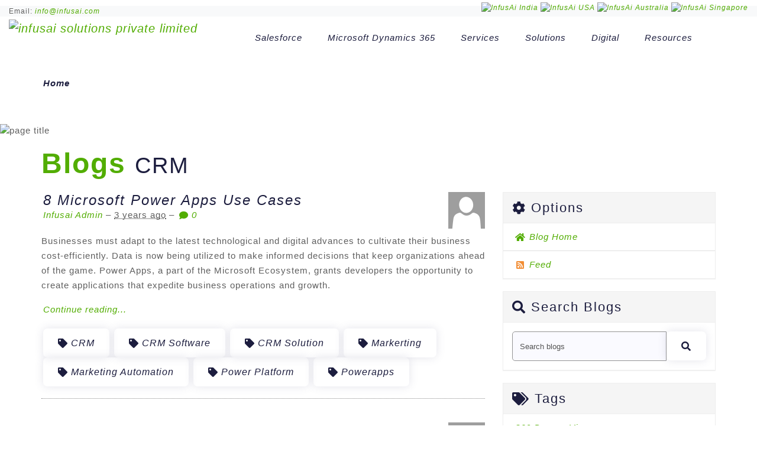

--- FILE ---
content_type: text/html; charset=utf-8
request_url: https://blog.infusai.com/blogs/archive/tags/CRM
body_size: 51557
content:



<!DOCTYPE html>
<html lang="en-US" data-lang="en-US" crm-lang="en-US" dir="ltr" crm-lcid="1033"
	same-site-mode="None">
<head>
		
		<meta charset="utf-8" /><meta name="viewport" content="width=device-width,&#32;initial-scale=1.0" /><meta http-equiv="X-UA-Compatible" content="IE=edge" />
		<script type="text/javascript" >
				
        </script>
	<title>
	
		Archive
		&nbsp;&middot; Community Portal
</title>
		
		<script src="/_portal/2ab10dab-d681-4911-b881-cc99413f07b6/Resources/ResourceManager?lang=en-US"></script>
	
	<script type="text/javascript">
        // Refresh all powerBI Iframes on Login in one Iframe
        window.addEventListener('message', function (event) {
            if (event && event.data && event.data == 'refreshPowerBI') {
                $("iframe.powerbi").each(function () {
                    this.src = this.src;
                });
            }
        });

        // Fix for incorrect viewport width setting in IE 10 on Windows Phone 8.
        if (navigator.userAgent.match(/IEMobile\/10\.0/)) {
            var msViewportStyle = document.createElement("style");
            msViewportStyle.appendChild(document.createTextNode("@-ms-viewport{width:auto!important}"));
            document.getElementsByTagName("head")[0].appendChild(msViewportStyle);
        }
    </script>
		
	
		
		<link href="/bootstrap.min.css?1580723771000" rel="stylesheet" />

		<link href="https://content.powerapps.com/resource/powerappsportal/dist/font-awesome.bundle-3d8a58a48f.css" onerror="javascript:&#32;var&#32;target&#32;=&#32;event.target;&#32;var&#32;link&#32;=&#32;document.createElement(&#39;link&#39;);&#32;link.crossOrigin&#32;=&#32;target.crossOrigin;&#32;link.href&#32;=&#32;&#39;/dist/font-awesome.bundle-3d8a58a48f.css&#39;;&#32;link.rel&#32;=&#32;&#39;stylesheet&#39;;&#32;target.insertAdjacentElement(&#39;afterend&#39;,link);" rel="stylesheet" />

				<link href="https://content.powerapps.com/resource/powerappsportal/dist/preform.bundle-c7915b3e06.css" onerror="javascript:&#32;var&#32;target&#32;=&#32;event.target;&#32;var&#32;link&#32;=&#32;document.createElement(&#39;link&#39;);&#32;link.crossOrigin&#32;=&#32;target.crossOrigin;&#32;link.href&#32;=&#32;&#39;/dist/preform.bundle-c7915b3e06.css&#39;;&#32;link.rel&#32;=&#32;&#39;stylesheet&#39;;&#32;target.insertAdjacentElement(&#39;afterend&#39;,link);" rel="stylesheet" />


		
			


		
	
	
	<link rel="stylesheet" href="/Areas/Blogs/css/blogs.css">
	
	
			
			<link rel="alternate" type="application/atom+xml" title="Blogs" href="/_services/feeds/portal/2ab10dab-d681-4911-b881-cc99413f07b6/blogs"></link>
		
		
	



		<link href="/theme.css?1667809222000" rel="stylesheet" />

		
		
		
		
		
	
		
		<link href="https://content.powerapps.com/resource/powerappsportal/dist/pwa-style.bundle-55718a4c0d.css" onerror="javascript:&#32;var&#32;target&#32;=&#32;event.target;&#32;var&#32;link&#32;=&#32;document.createElement(&#39;link&#39;);&#32;link.crossOrigin&#32;=&#32;target.crossOrigin;&#32;link.href&#32;=&#32;&#39;/dist/pwa-style.bundle-55718a4c0d.css&#39;;&#32;link.rel&#32;=&#32;&#39;stylesheet&#39;;&#32;target.insertAdjacentElement(&#39;afterend&#39;,link);" rel="stylesheet" />

		</head>
<body data-sitemap-state="/blogs/archive/CRM:/blogs/archive/:/blogs/:/"
	data-dateformat="M/d/yyyy"
	data-timeformat="h:mm tt"
	data-datetimeformat="M/d/yyyy h:mm tt"
	data-app-path="/"
	data-ckeditor-basepath="/js/BaseHtmlContentDesigner/Libs/msdyncrm_/libs/ckeditor/"
	data-case-deflection-url="/_services/search/2ab10dab-d681-4911-b881-cc99413f07b6">


	
		<link href="https://content.powerapps.com/resource/powerappsportal/dist/pcf-style.bundle-373a0f4982.css" onerror="javascript:&#32;var&#32;target&#32;=&#32;event.target;&#32;var&#32;link&#32;=&#32;document.createElement(&#39;link&#39;);&#32;link.crossOrigin&#32;=&#32;target.crossOrigin;&#32;link.href&#32;=&#32;&#39;/dist/pcf-style.bundle-373a0f4982.css&#39;;&#32;link.rel&#32;=&#32;&#39;stylesheet&#39;;&#32;target.insertAdjacentElement(&#39;afterend&#39;,link);" rel="stylesheet" />

			
	
		

	<div id="offlineNotificationBar" class="displayNone">
		<img alt="web" id="web" onerror="javascript:&#32;var&#32;target&#32;=&#32;event.target;&#32;var&#32;img&#32;=&#32;document.createElement(&#39;img&#39;);&#32;img.src&#32;=&#32;&#39;/css/images/web.png&#39;;&#32;img.alt&#32;=&#32;&#39;web&#39;;&#32;img.id&#32;=&#32;&#39;web&#39;&#32;;&#32;target.insertAdjacentElement(&#39;afterend&#39;,img);&#32;target.remove();" src="https://content.powerapps.com/resource/powerappsportal/img/web.png" />
		<div id="message">You&#8217;re offline. This is a read only version of the page.</div>
		<div id="close" onclick="this.parentElement.style.display='none';"><img alt="close" onerror="javascript:&#32;var&#32;target&#32;=&#32;event.target;&#32;var&#32;img&#32;=&#32;document.createElement(&#39;img&#39;);&#32;img.src&#32;=&#32;&#39;/css/images/close.png&#39;;&#32;img.alt&#32;=&#32;&#39;close&#39;;&#32;img.id&#32;=&#32;&#39;&#39;&#32;;&#32;target.insertAdjacentElement(&#39;afterend&#39;,img);&#32;target.remove();" src="https://content.powerapps.com/resource/powerappsportal/img/close.png" /></div>
	</div>

	

	<script type="text/javascript">
        window.DisableCkEditor = window.DisableCkEditor || {};
		DisableCkEditor.Value = 'False';
    </script>

	<script type="text/javascript">
        var enableOmniChannelWidgetWithSiteCopilot = 'False';
        if (enableOmniChannelWidgetWithSiteCopilot === "True" || enableOmniChannelWidgetWithSiteCopilot === "true") {
            const authUrl = window.location.origin + "/_services/auth/portalusertoken";
            const fetchWithRetries = async (url, options, retries) => {
                try {
                    const authResponse = await fetch(url, options);
                    const token = await authResponse.text();
                    sessionStorage['c2Token'] = token;
                } catch (err) {
                    if (retries === 1) throw err;
                    return await fetchWithRetries(url, options, retries - 1);
                }
            };
            fetchWithRetries(authUrl, { method: "POST" }, 4);
        }
    </script>

	<script type="text/javascript">
		var isPvaBotAuthenticated = sessionStorage['isPvaBotAuthenticated'];
		var isPortalUserLoggedIn = 'False';

        if ((isPvaBotAuthenticated != null || isPvaBotAuthenticated != undefined) && isPvaBotAuthenticated != isPortalUserLoggedIn) {
			sessionStorage['triggerPvaBotSignOut'] = true;
			sessionStorage.removeItem('c2Token');
            sessionStorage.removeItem('directLinetoken');
            sessionStorage.removeItem('conversation_Id');

			sessionStorage.removeItem('bot_c2Token');
			sessionStorage.removeItem('botdirectLinetoken');
            sessionStorage.removeItem('botconversation_Id');
		}
		sessionStorage['isPvaBotAuthenticated'] = isPortalUserLoggedIn;
    </script>

	<script type="text/javascript">
		window["CSPSettings"] = window["CSPSettings"] || {};
		window["CSPSettings"].nonce = '';
        window["FabricConfig"] = window["FabricConfig"] || {};
        window["FabricConfig"].mergeStyles = window["FabricConfig"].mergeStyles || {};
		window["FabricConfig"].mergeStyles.cspSettings = window["CSPSettings"];
        window["Microsoft"] = window["Microsoft"] || {};
		window["Microsoft"].Dynamic365 = {
			Portal: {
				
				User: {
					userName: '',
					firstName: '',
					lastName: '',
					email: '',
					contactId: '',
					userRoles: [],
				},
				
				version: '9.8.1.9',
				type: 'CommunityPortal',
				id: '613da3cf-b671-4a23-91be-dc48762a44c7', 
				geo: 'IND', 
				tenant: 'e2c10e05-53cf-433b-8952-6a8b394aa299', 
				correlationId: 'd1c96a9a-15dc-42c1-8ae5-16976c071227',
                orgEnvironmentId: 'edf6332d-d517-4978-a858-a9f3800cb6ed',
                orgId: 'f071c000-9555-4493-ad22-43f591e23ff7',
                portalProductionOrTrialType: 'Production',
                isTelemetryEnabled: 'True',
                InstrumentationSettings: {
                    instrumentationKey: '197418c5cb8c4426b201f9db2e87b914-87887378-2790-49b0-9295-51f43b6204b1-7172',
                    collectorEndpoint: 'https://us-mobile.events.data.microsoft.com/OneCollector/1.0/'
                },
                timerProfileForBatching: 'NEAR_REAL_TIME',
                activeLanguages: ["en-US"],
                isClientApiEnabled: 'True'
            }
        };

		window["Microsoft"].Dynamic365.Portal.onPagesClientApiReady = (callback) => {
			return new Promise((resolve, reject) => {
				let isComplete = false;
				let timeoutId;
				const timeoutInterval = 10000;
		
				function handleReady() {
					if (!isComplete && window.$pages) {
						isComplete = true;
						clearTimeout(timeoutId);
						try {
							if (typeof callback === "function") {
								callback(window.$pages);
							}
						} catch (e) {
							console.error("onPagesClientApiReady callback error:", e);
						}
						resolve(window.$pages); // should we reject if callback throws an error
					}
				}
		
				if (window.$pages) {
					handleReady();
					return;
				}
		
				function sdkListener() {
					handleReady();
					window.removeEventListener('pagesSDKInitialized', sdkListener);
				}
		
				window.addEventListener('pagesSDKInitialized', sdkListener);
		
				timeoutId = setTimeout(() => {
					if (!isComplete) {
						window.removeEventListener('pagesSDKInitialized', sdkListener);
						if (window.$pages) {
							handleReady();
						} else {
							isComplete = true;
							reject(new Error('window.$pages not available.'));
						}
					}
				}, timeoutInterval);
			});
		};

        // Mark request not cacheable if Dynamics365PortalAnalytics cookie is being refreshed by the server or if the cookie in request header is invalid
		

        // For client side telemetry intializing Dynamics365PortalAnalytics cookie object
		
        window["Microsoft"].Dynamic365.Portal.dynamics365PortalAnalytics = 'zbSqfPi8eemE6pv2ymBIL7ORkw0tdRucSG8Gi2h94SViQhFVOtLn6_pTS-83SEWE6ZKmjIs76qfXEApCgDcSTd2HpHYKyRWfeIQZFi6_xJLy_lAbKvxS3Gfrfd1YZvPY2K7p4hKU2zcZiVvCN68tJg2'; // CodeQL [SM00430] False Positive: only alphanumeric chars allowed, for non-alphanumeric char it will return INVALID_CHARACTERS_IN_COOKIE 
        localStorage.setItem("Dynamics365PortalAnalytics", window["Microsoft"].Dynamic365.Portal.dynamics365PortalAnalytics);
			

	</script>
	
	<script type="text/javascript">

		
    </script>

	
		<!-- Google Tag Manager -->
<script>
  (function(w,d,s,l,i){w[l]=w[l]||[];w[l].push({'gtm.start':
  new Date().getTime(),event:'gtm.js'});var f=d.getElementsByTagName(s)[0],
  j=d.createElement(s),dl=l!='dataLayer'?'&l='+l:'';j.async=true;j.src=
  'https://www.googletagmanager.com/gtm.js?id='+i+dl;f.parentNode.insertBefore(j,f);
  })(window,document,'script','dataLayer','GTM-5W8QXFM');
</script>
<!-- End Google Tag Manager -->

<!-- Google Tag Manager (noscript) -->
<noscript><iframe src="https://www.googletagmanager.com/ns.html?id=GTM-5W8QXFM" height="0" width="0" style="display:none;visibility:hidden"></iframe></noscript>
<!-- End Google Tag Manager (noscript) -->
<meta name="google-site-verification" content="8WEyUKKDHbOHPfSX-83YxtnmphLY8j80tCTE7nYN0tE" />
<header id="site-header" class="header">
  <div id="header-wrap">
    <div class="container-fluid">
      <div class="row">
        <div class="col-lg-6 col-sm-6 small text-left bg-light col-6">Email: <a href="#" class="lowerCaseText">info@infusai.com</a></div>

        <!--<div class="col-lg-4 small text-center bg-light hidden-sm">Phone: <a href="tel:+919975477250">+91-99754 77250</a></div> 
		<div class="col-lg-4 small text-right bg-light hidden-sm">Connect us at: <a href="https://in.linkedin.com/company/infusai" target="_blank"><i class="fab fa-linkedin fa-2x"></i></a> <a href="https://www.facebook.com/infusai" target="_blank"><i class="fab fa-facebook-square fa-2x"></i></a> <a href="https://www.youtube.com/channel/UC5tTGszwvO7LAtvIyg0wkMA/about?view_as=subscriber" target="_blank"><i class="fab fa-youtube fa-2x"></i></a> <a href="https://medium.com/@Infusai" target="_blank"><i class="fab fa-medium fa-2x text-black"></i></a> <a href="https://infusdynamics.com/" target="_blank"><i class="fab text-black"></i><img src="assets/images/icon_infusDynamics.png" class="infusDynamicsPosition" alt="InfusDynamics"></a></div> -->
        <div class="col-lg-6 col-sm-6 small text-right bg-light col-6">
          <a href="https://infusai.com" target="_blank"><img src="https://infusai.com/assets/images/flags/india.png" class="infusDynamicsPosition" alt="InfusAi India" title="InfusAi India" /></a> <a href="https://infusai.com/en-us/" target="_blank"><img src="https://infusai.com/assets/images/flags/flag-usa.png" class="infusDynamicsPosition" alt="InfusAi USA" title="InfusAi USA" /></a>  <a href="http://infusai.com/en-au/" target="_blank"><img src="https://infusai.com/assets/images/flags/australia.png" class="infusDynamicsPosition" alt="InfusAi Australia" title="InfusAi Australia" /></a> <a href="https://infusai.com/en-sg/" target="_blank"><img src="https://infusai.com/assets/images/flags/flag-singapore.png" class="infusDynamicsPosition" alt="InfusAi Singapore" title="InfusAi Singapore" /></a> <!--<a href="https://infusai.com/en-eu/" target="_blank"><img src="https://infusai.com/assets/images/flags/united-kingdom.png" class="infusDynamicsPosition" alt="InfusAi Europe" title="InfusAi Europe" /></a> -->
        </div>
      </div>
      <div class="row">
        <div class="col-lg-12">
          <!-- Navbar -->
          <nav class="navbar navbar-expand-lg">
            <a class="navbar-brand logo" href="https://infusai.com">
              <img id="logo-img" class="img-center" src="https://infusai.com/assets/images/infusai-logo.svg" alt="infusai solutions private limited" />
            </a>
            <button class="navbar-toggler" type="button" data-toggle="collapse" data-target="#navbarNavDropdown" aria-expanded="false" aria-label="Toggle navigation">
              <span></span>
              <span></span>
              <span></span>
            </button>
            <div class="collapse navbar-collapse" id="navbarNavDropdown">
              <ul id="main-menu" class="nav navbar-nav ml-auto mr-auto">
                <li class="nav-item"><a class="nav-link" href="https://infusai.com/salesforce-development-partner/">Salesforce</a></li>
                <li class="nav-item"><a class="nav-link" href="https://infusai.com/microsoft-dynamics-365-services/">Microsoft Dynamics 365</a></li>
                <li class="nav-item">
                  <a class="nav-link" href="#">Services</a>
                  <ul>
                    <li><a href="https://infusai.com/it-consulting-services/">Consulting Services</a></li>
                    <li><a href="https://infusai.com/web-mobile-app-development/">Development Services</a></li>
                    <li><a href="https://infusai.com/erp-crm-implementation-services/">Implementation Services</a></li>
                    <li><a href="https://infusai.com/it-managed-services/">Managed Services</a></li>
                    <li><a href="https://infusai.com/cloud-migration-services/">Migration Services</a></li>
                    <li><a href="https://infusai.com/digital-transformation-services/">Digital Transformation Services</a></li>
                    <li><a href="https://infusai.com/cloud-services/">Cloud Transformation Services</a></li>
                  </ul>
                </li>
                <li class="nav-item">
                  <a class="nav-link" href="#">Solutions</a>
                  <ul>
                    <li>
                      <a href="#">CRM &amp; Cloud Platforms</a>
                      <ul>
                        <li><a href="https://infusai.com/microsoft-dynamics-365-services/">Microsoft Dynamics 365</a></li>
                        <li><a href="https://infusai.com/salesforce-development-partner/">Salesforce</a></li>
                        <li><a href="https://infusai.com/service-now/">Service Now</a></li>
                        <li><a href="https://infusai.com/amazon-web-services-aws/">AWS</a></li>
                        <li><a href="https://infusai.com/google-cloud-services/">Google Cloud Platform</a></li>
                        <li><a href="https://infusai.com/cloud-telephony-solutions/">Cloudtelephony</a></li>
                      </ul>
                    </li>
                    <li>
                      <a href="#">Enterprise Business Solutions</a>
                      <ul>
                        <li><a href="https://infusai.com/sales-crm-automation/">Sales</a></li>
                        <li><a href="https://infusai.com/dynamics-365-salesforce-for-customer-service/">Services</a></li>
                        <li><a href="https://infusai.com/marketing-crm-automation/">Marketing</a></li>
                        <li><a href="https://infusai.com/dynamics-365-salesforce-for-finance/">Finance</a></li>
                        <li><a href="https://infusai.com/dynamics-365-salesforce-for-operations/">Operations</a></li>
                        <li><a href="https://infusai.com/it-process-automation/">IT Process Automation</a></li>
                      </ul>
                    </li>
                    <li>
                      <a href="#">SME/SMB Business Solutions</a>
                      <ul>
                        <li><a href="https://infusai.com/force-platform/">Force.com Platform</a></li>
                        <li><a href="https://infusai.com/microsoft-power-platform/">Power Platform</a></li>
                        <li><a href="https://infusai.com/dynamics-365-business-central/">Dynamics 365 Nav/Business Central</a></li>
                      </ul>
                    </li>
                  </ul>
                </li>
                <li class="nav-item">
                  <a class="nav-link" href="#">Digital</a>
                  <ul>
                    <li><a href="https://infusai.com/web-development-services/">Web Application Development</a></li>
                    <li><a href="https://infusai.com/mobile-app-development/">Mobile applications</a></li>
                    <li><a href="https://infusai.com/microservices/">Microservices</a></li>
                    <li><a href="https://infusai.com/data-analytics-services/">Data &amp; Analytics</a></li>
                    <li><a href="https://infusai.com/iot-solutions/">IOT</a></li>
                    <li><a href="https://infusai.com/digital-interactive-solutions/">Digital Interactive</a></li>
                    <li><a href="https://infusai.com/mobility-solutions/">Mobility</a></li>
                    <li><a href="https://infusai.com/digital-integration-services/">Digital Integration</a></li>
                    <li><a href="http://uat.infusai.com/new_website/ai-cognitive-solutions/">AI &amp; Cognitive</a></li>
                    <li><a href="https://infusai.com/robotics-process-automation/">Intelligent RPA</a></li>
                  </ul>
                </li>
                <li class="nav-item">
                  <a class="nav-link" href="#">Resources</a>
                  <ul>
                    <li><a href="https://infusai.com/about-us/">About Us</a></li>
                    <li><a href="https://infusai.com/careers/">Careers</a></li>
                    <li><a href="https://infusai.com/contact-us/">Contact Us</a></li>
                    <li><a href="https://blog.infusai.com/blogs/" target="_blank">Blog</a></li>
                    <li><a href="https://blog.infusai.com/news/" target="_blank">News &amp; Events</a></li>
                    <li><a href="https://blog.infusai.com/casestudies/" target="_blank">Case Studies</a></li>
                    <li><a href="https://infusai.com/microsoft-hub/">Microsoft Hub</a></li>
                    <li><a href="https://infusai.com/salesforce-hub/">Salesforce Hub</a></li>
                  </ul>
                </li>
              </ul>
            </div>

            <!--
            <a role="menuitem" aria-label="Sign in" href="/SignIn?returnUrl=%2Fblogs%2Farchive%2Ftags%2FCRM" title="Sign in">
              Sign in
            </a>
            -->
          </nav>
        </div>
      </div>
    </div>
  </div>
</header>
<section class="page-title o-hidden pos-r md-text-center" data-bg-color="#fbf3ed">
  <canvas id="confetti"></canvas>
  <div class="container">
    <div class="row align-items-center">
      <!--<div class="col-lg-7 col-md-12">
        <h1 class="title">Blogs</h1>
      </div>-->
      <div class="col-lg-12 col-md-12 md-mt-3">
        <nav aria-label="breadcrumb" class="page-breadcrumb">
          <ol class="breadcrumb">
            <li class="breadcrumb-item"><a href="https://infusai.com">Home</a></li>

            <!--<li class="breadcrumb-item active" aria-current="page"><a href="https://blog.infusai.com/blogs/">Blogs</a></li>-->
          </ol>
        </nav>
      </div>
    </div>
  </div>
  <div class="page-title-pattern">
    <img class="img-fluid" src="https://infusai.com/assets/images/bg/11.png" alt="page title" />
  </div>
</section>

	

	<!-- add anti-forgery token-->
	<div id="antiforgerytoken" data-url="/_layout/tokenhtml"></div>

	
			<!-- Client Telemetry init if telemetry enabled-->
			<script onerror="javascript:&#32;var&#32;target&#32;=&#32;event.target;&#32;var&#32;script&#32;=&#32;document.createElement(&#39;script&#39;);&#32;script.crossOrigin&#32;=&#32;target.crossOrigin;&#32;script.src&#32;=&#32;&#39;/dist/client-telemetry.bundle-bc57c05e4b.js&#39;;&#32;script.type&#32;=&#32;&#39;text/javascript&#39;;&#32;target.insertAdjacentElement(&#39;afterend&#39;,script);" src="https://content.powerapps.com/resource/powerappsportal/dist/client-telemetry.bundle-bc57c05e4b.js" type="text/javascript"></script>

		
	
		<!-- Client Telemetry Wrapper init -->
		<script onerror="javascript:&#32;var&#32;target&#32;=&#32;event.target;&#32;var&#32;script&#32;=&#32;document.createElement(&#39;script&#39;);&#32;script.crossOrigin&#32;=&#32;target.crossOrigin;&#32;script.src&#32;=&#32;&#39;/dist/client-telemetry-wrapper.bundle-633e70f51b.js&#39;;&#32;script.type&#32;=&#32;&#39;text/javascript&#39;;&#32;target.insertAdjacentElement(&#39;afterend&#39;,script);" src="https://content.powerapps.com/resource/powerappsportal/dist/client-telemetry-wrapper.bundle-633e70f51b.js" type="text/javascript"></script>

		<script>
			window.clientLogWrapper = new ClientLogWrapper();
		</script>
		<script onerror="javascript:&#32;var&#32;target&#32;=&#32;event.target;&#32;var&#32;script&#32;=&#32;document.createElement(&#39;script&#39;);&#32;script.crossOrigin&#32;=&#32;target.crossOrigin;&#32;script.src&#32;=&#32;&#39;/dist/preform.moment_2_29_4.bundle-4fdd3f639b.js&#39;;&#32;script.type&#32;=&#32;&#39;text/javascript&#39;;&#32;target.insertAdjacentElement(&#39;afterend&#39;,script);" src="https://content.powerapps.com/resource/powerappsportal/dist/preform.moment_2_29_4.bundle-4fdd3f639b.js" type="text/javascript"></script>

		

		<script onerror="javascript:&#32;var&#32;target&#32;=&#32;event.target;&#32;var&#32;script&#32;=&#32;document.createElement(&#39;script&#39;);&#32;script.crossOrigin&#32;=&#32;target.crossOrigin;&#32;script.src&#32;=&#32;&#39;/dist/pcf-dependency.bundle-805a1661b7.js&#39;;&#32;script.type&#32;=&#32;&#39;text/javascript&#39;;&#32;target.insertAdjacentElement(&#39;afterend&#39;,script);" src="https://content.powerapps.com/resource/powerappsportal/dist/pcf-dependency.bundle-805a1661b7.js" type="text/javascript"></script>

							   <script onerror="javascript:&#32;var&#32;target&#32;=&#32;event.target;&#32;var&#32;script&#32;=&#32;document.createElement(&#39;script&#39;);&#32;script.crossOrigin&#32;=&#32;target.crossOrigin;&#32;script.src&#32;=&#32;&#39;/dist/pcf.bundle-b48d7dca38.js&#39;;&#32;script.type&#32;=&#32;&#39;text/javascript&#39;;&#32;target.insertAdjacentElement(&#39;afterend&#39;,script);" src="https://content.powerapps.com/resource/powerappsportal/dist/pcf.bundle-b48d7dca38.js" type="text/javascript"></script>

							   <script onerror="javascript:&#32;var&#32;target&#32;=&#32;event.target;&#32;var&#32;script&#32;=&#32;document.createElement(&#39;script&#39;);&#32;script.crossOrigin&#32;=&#32;target.crossOrigin;&#32;script.src&#32;=&#32;&#39;/dist/pcf-extended.bundle-b0e01b5622.js&#39;;&#32;script.type&#32;=&#32;&#39;text/javascript&#39;;&#32;target.insertAdjacentElement(&#39;afterend&#39;,script);" src="https://content.powerapps.com/resource/powerappsportal/dist/pcf-extended.bundle-b0e01b5622.js" type="text/javascript"></script>

						
	<form method="post" action="/blogs/archive/tags/CRM" id="content_form">
<div class="aspNetHidden">
<input type="hidden" name="__EVENTTARGET" id="__EVENTTARGET" value="" />
<input type="hidden" name="__EVENTARGUMENT" id="__EVENTARGUMENT" value="" />
<input type="hidden" name="__VIEWSTATE" id="__VIEWSTATE" value="Z5+YmcYbj74mWWUcJimJxjEN6wjWmL0wi7sIKM3/jCpV3iyg8LOjh2JMHbFHqXakminTwoTngkKOgnZv5gI2Nm0/GrsYmF92vnNxzGwsfskPVX78XzFZs7SVFExG4+K24pXsahoXifCrk6zSDz/cw+jRT6F36/ov1TeOEWYGXFfy1JQfcuq/7XZ8KG+DzQZkZDvrBAzsPWIdkE3jJnbMl8tZFd0MgRg+qBGv4JcIf/Hp6dDhFFI1zxO7Fkd5lXtU9Jks7dR7kitZuZRSXxl0MtBBKGI1K9rYpdtlQhQMpqJwAQZjApGNXLJe/S1jqHl6rCkQAUImdyUO/gh2GA+sGvIXrugJI95VTSQm74EE9WQC23AwTiUqZ2mTBG3pVXN5Y0DspIze0UaOFgWzUlPrZCelafprUxcZ8V3J57djwP4SqTj+76UNKSF7user2pNKkZAZzJ2med/t3Ww2gZV4dx65f8fmGZq/EnqAEE1pDIkURnEUlXkNqETC1Cs7PKG9UuH32X+ysBQ/hfemf/EWnLRmTkSkCq+e12JLj3RNoda2/4+SZLE6E4YHOMPAIC5CZedt1/xgFOOhxfI3t241SKbpYtx0OY56D74/UQUMjuYPkMGEyL+odoWbXP56ixPGCLpEdlwHucOYZ+3Z10eVywSWrp3UxEHXn8+BR0vl4oE/2sXFGoLNIqMhn+NiEX4C8vlMps5wjshtYVDJ6qpjOiiFJrMqfPgvJXhmqIbnQqu5rdaatrW4kALymINar3Yj4JvDSWTuyxHgSEB8bUOHk4X6XgtCVEq/6YNe6/QEIu3vMWnogqW+C04xMfnRNOc8cwgdMB/p8iIad0YrFg+kzky+BiZ5M7OiVooi2QUmjOppoILGdzOtFdU0GbGu1zehu7jlfO68rHOE+MInYTsGhijoWfLRZ9NlcCONaOTKij+X8RsDatSJmBCn6ZDB/4oBfWYV4Ps1YHTAB0UH0hAxUCGAmtL5m8QmUCJPOCDkbCR9KW1SpEnC60WfJ1wikwO/+tQppnCrLWaYMAGGyAgh5sw8vfBXn8R9kwAThw/RIBgLYm2C2ZXuxcANutP9h+yWuaSdbNmQvtoxebLgARoGOQTu1z/tftHO/4TfbiDn2okr8ilViXvPe/YImRSid7/5EFZDcgB4Rh1dIPZ9lCDYoQxT3d+IwZzNF++GlVka7s2Yug6NkYRu1MjzwQvW0+mQqEgU9Ksd47Jzid/E3iaTKA96SYeGk6gvqY48es5OH73cWMpKzzGsor/EHsHVsYb15Dz8A+ttgmTywMYX25VGnnWqdjakQbVF4UejGL9FFAH8fSpBuuSUNsNkfcmQtyaZCQIaZc5sbtUzmRKADVHqGmc6WL4yryc+3OTQHRr0IOkiPxp4tgE2gRfTjI6X6N7ClzNo4JJzvAm8MVYOKwfMYHTizUI7u6dfom8uPqkPRcD0pajz1hGTHTA3k/RwCFPawgK1yk59Jf+LLWwQoc6SAiaiYuSdd66fXGrhmw5+/OA30WS5u6JUK1PvEbY0ld/PXbsw23o1HCu0s/9jtbaD6i5KwEebx2TUe5M45ZCVyU6OeVSHlvnG9w5KFjfJoVynm2OUOz4b756vQHkf/G3ZDtotD6tz12BL9TvqlMAEY+QWGp4ICs9sLSqc/ir4E/+VDM0HHXx+54+T0pp/xKUgO57Wx5i3NgINc/[base64]/n4GiDIUjE1d5qQ4bS9it60i9s8fMJXlY+HXKKNUptF9kR5n3TJDVcnm2ErgIbwHHm0ww/7Zj+mofoO/mbhilGp5BKzHCR9s1kyKRhryUN1ekCZnUBawCQc9wKZiGiQN29Ux2Qhw9XzXBtzyXP1GxgrT/JcJuQtWHMh1L58Zt+YZ+pPBVcEk4bYUgLcMwFeoklX+HmUfEqpdee6ws+Fu7yMGAWQfsbGJNYoVg8Zf7gjpE/ZaZf+LxPxHACyTDBvlp9NpPBYBxWyeJzMfDO5w6IBQWzbLoRYtmrr/D3kKv1iwlG6Mwn4FyG0ChFiNZ3gAb2Py+28RwOtYbR/bzEbmhDzkvFceiSWXUZEK039KO89I8t5fCg055Sr0+Bt6jfWZVNYE+avMfIrzNZqexGouvebJF8A/XamnYoBuF2S3TyQXggcu/[base64]/[base64]/[base64]/V7FYpTCKbjidysR/WW0vK4kFwtbkXH1lEXlfrHn8wFXJnSkF6Yq5Ow42JTl/wNJ7mrYuVtm1bMvkneNVCSpNneYbmA31Z4It8N3UsqW0G7Td39K15PmyOFYWrLTrg4zcj1c62Wi77eUkNjqmvgv3dI6HDGs8KqQuh7NKsZEO12yfVxXYjqrld9eBs0jtEynDRza4qst8VDfGdOpBvS5gvk56ZsAJlyd8UCkZkcuSDEohkmSpEKyhMCkMqEo6Qp8p/Nucn+9yZL7hCjKT9e9RL/wFxsguLsRQZ1B+jZIMkCff9o2BvvwIECeL2f7+ewp9F+k22Y31KKo2CCSot01FUuDROCtqADsLMSvPQFkfge5jpiBjDpNyBKyct1O6DcxElclorw3ZMvX+pfwxV0/DeQjLGGC5K+/TlfappAJhLVNQlSm4dBKCSFLne0uM6wOwZl8HE099inug+zohn4DdV2mnIGftkM9QCaBFpSDcVIRU/g5J+mo+pKWmDvfT9CcmHZjgPGf8huZ95EkdZA7GEDGHkYzvnZnbOAyUESifkJiZo2T59eJDHhKWyrGlRceDLda9QmvTQnmZoxISCxGavJSMbNEX0ibxLXrm1lHIt99xKzUbHg/2/uylQydJoomH0HcP6v9gceLv/nVZRZPClaP7MiwD18M/G9r3ipsUeyDkB98W836vwwOiO5jaiVzNvdIXAhubyWj0ER0lqp0Dy9xSkhSz/4z59cgCUdF5Ec/k60lFabh7ix4CtB6o5flDmZh7jtDtzTkg8QLfeC15w1XiFwxDfME6U6GWUxRjvFD2hGOl462R+svLG/Z//26V4Ws6RIVQERzAhmkEZVROaQStKX4aJ3bOf91UfcdGzqmiIm4H9hKufl2URYdgH/xyE2RzxZ98B3KVKdR+YIJpBa6VHB2fmgXMpQo+og/oqKkUKAVqdnhR1JlTFfu7aK9p6OnLrAbzYnGvxZaIAwt4gOFZonk0o7k3SaDrAi1/MI0D9j3TvrgW5ejhY2VJ4MATzuHo+28BPG85HsZt7O/dHgu31GzWdBLpq3vvx0w6NzZfVsMHRZV5PnmyZ4GcADVXR6TosEXMPj+aEvn8HY1ZqEHQm1mEFcqz7m918kdmo2fR/2cvZvMAPDiUejH8nWVCRmhNN7iphr4Ouf0c1Qy2f25lMWGOdpo96odbfbSiC3xlDShjHcWWXRA1pvEBMykezEiuQJk8y0+yABiLeZRZyJUO3jOGHiNGCZUqwykdkC/sEIjBZgwqm/1mcFXx54sXhvy+ynENAClLC4hvJydC3Lz4bIXgOvGdIwLjU9FgxYL+0VJmBYQX+MHPdH6re7PHjKEzerp5zMcYdhwkX3BpYlg9LuFINx5c3i9udzREMaUm2M8JBLCurJNVaJ0UbNpPo1XTbpUpWB/[base64]/Mb6vBmz7zPikaCCr8eE5HmOhKTDOie50w5U02Y0gIQDcpFJQAowY99S3nZTo4QF2nbh4Aag6tvqb7lgoES7edRPW07l/P+122YnZFniMp9RUJvGU+UPCFCQgsZ02nyjtsT/WJ8VOYJ2LYPiroUvmVQtTCuVmuYWOIfQ55ilc0+BRMamHAlwZl33jIpF4Rn3iWr6E2YeY3VT8B1z5vVrtzJpoESUqzJQBFWKiR42MgQ3gb48DMqLmd32QFtHBnfs/XHS2iriUn2F6nyYDbcnJe07dwo2JHJpkX5sFTgbxm30XYaYM5C7v95zUqXzdEihe+EUoIxgH4wRVQVDJcxiz7e+gzG35+ek0n0Uo74d8Nw7fgHrg7xF477j8DznYKS8q5VCf/CXa+INEiV5+eJMwikOXazHCGQk4CO/n9FmMU4q0v3scMggT0XtXlpD0dUzSXnQcwH8MR1t5MLFTrn1GegJb1M9+0avO+1hKfAstv5Unzrlxmj1+ShEqC3X3p6dagSTYZnaGS3sz9i37GKGYQwRsKeL654iymt88gX2jvif40XmLT1l4FY/ZclUDo3oxX06Tr0fYJ+kcPxe6gILTy32alSWR4jvYgrWmGHtnnRMcMbyBVRXQJpTwyIxuYbNN96x58vLV6atTqUcjlL9qxW/kbE/Xgu06NsQw8RURuBzD3LFTve3V54VFUVn32Sz8M+wXdD0FK/4dCh3IvB23TswPuLgjjkxy5/GkvznasD4NjERxgtDOSaigKkEEJ+LMparCU8nASpXqihctylXa4qiBui+UWN20MvrBE6mWmHPYr1ZpJarC8t+VxYnh2Gnm3ro8UmWNabYdDP+rp/XlcNCx3dHfw5JPkQs32k7CgAzkrLqL+evVB2jcZ9z3Btk09CruXcspjCMtqNoU2ssUzm0ub9XP4UZCTR6tDTclss9YKKJZloPXcPZYbBkYEDXo7borI2QEpjnv7oWTsZGer5buyhKS/S28g2rqBKUiDbeW4pjPd3zPTrS1uF6k+ddvM2b+NrwzlYOBqbUqCPD+LkaGfhwbto3UQGDbxiNZq4W2e5ZMWyxbx77AjUj3407pXX8Cs1tC0TQS+4Q6T0cmE85X3SALZDRdiDgVXRCbpKf1c3iXD6pExLbg8k62ihbkqFpNxD/eghvltXvFkBrimR0TvLosFXx/TA+wtqM2KXPeWB2rC281CxpDcN0Gta2ydLAuyVppy42wSQ56UOfl85H2RQu+XUBO8fiujFS0vz+quzdaPeB3HqMBP1IvapgMBZUhzia65y+4z+zISlV/[base64]/Hbuwy26Wa+4Q4WNOeQnPaRBrFRd0ccQ/rxyiuFc9PsuyWjdQeMCu1KCshUBz5kVt/yQMu+nd3+N6SsY0NU9ttDX4XT/HLzD8nQAzAV0D7wbmwznXAaPI/XOiOS+FKGMemkRVwrW4iWiGIMtqZykre8UgRgUf99Lydf4lP+DcYzbDdMiqS6o0UZKkJ44G1LQr1/YTsgerOeGhZzTw9AYkBx3tXOQEwELF0vQ0UwQaqeZp6OMpkjbiEjSmRig2iRRDHq7vWjkciIUWkxZ9Me3TqVeVcxMbo6L1xW4TuTrgEH1v8F6svm8YTsuTwioAEaK2YQCXccD5M6KfwiTCF/[base64]/g4W/88VRNvUmUBbHefbxI99AqZmdjoIdoPtGtyKPh0IkE2iM6r8FekHPgeNjakPDWMUeLNkYOPCCoEIWr+9a5pT2l37Syn/[base64]/P2Z9/nc/+awfblcAP1rE1o4DBSjU/FOvc5pMXF845sADQHDd38ZZjcK64OAXVVUMOl22a86SI5y1x2FRZpqXHHBqf9C+nK3iLe8xCAEWpUzSOtO2qK1hwlTqb0RsIm5Lz2ClVzWSYvaJ3azpa0Pr5U03ukYYH40ev451MZg2OqVaOLOskw/KYUVUi9qhhgobNy52R+dDk67dNH/5jcKgOuxnJNcSszz9vV+S5h+rXkpPf89V3aDaAO0+vMBmWTjZyRXsxjNFf8blZCHbgezeu4dYfSIyUQfUGex6JU3k/H5tLoMx8f+7tTWkz19sgYSfaYty8DN/rQDNhz1271kKpdr4j82BPzPovSHYG/dNIryP48xMh1t/ntwBn7CxtsDqt5KIF39E0XsDHQUjdw6YGAN8OYVQ4olP/AJHmVQSRo0fENpLuLFBZKJnKVdHGv0qLKIeja35uZ3/zL5lhZ7DWLQ1k2xLk9DvybDt31HZoflkIoywaNkguoPCe4N08FH7DyzpRzjRLv0ABLNOzWZLqP51jULEKxQV37UDhHq8Cxp1cfBaMPVKZLFokub4j9p0h8xLW6MU1Tz4W/LHsVhyQdHfrExU9t0GAg6dqW9Toed/XioQfjXg6nKr/d6DTxdaijZ/dkLdEW3GrcNicxcWc6GUXNyRI9s/L9IrDdC6HtD1WR4XibNXwHk6+ductKeKlscIuwe/Xaub1hbh1DOdD98EEJkvvhDmAm1zkzzWVkCx/3LZvp6xzg39siYc1EOT9PlmpzS0DbQgXB3qBgqCioisPRE0QFNoGOiORWcB70X13dyjRfy/Aq2My7U/9LHv0DssS6n8ALXPeuvNMHlm9K8RZpNcWi5O/0aU84ReQ3Oie0FnqSWoKLA2NZ8TjokccE9qL1bj7/YOZcy/br3UPPLgmRit/EcUb/D9JWkKmZJNuOISCtKm2nZSpMbF9VG2RKaPKqr9NYPyqjUkyV41yEegtat4HoIsGfMY5xq0RGb2QHVrtKlcG/q1o4anv6lMSDMWuPKjxF7fXs3D6YVEJlJVCGfPCR9yvRCE/[base64]/wp4hhQd/A+ks2PtbrcFuqlPdJw1YugMDRw3IapRc2qvCEpgXygP/vDTK+mLDrBZdzlLvEf/5mkRx1Rd+fwWIfVt9pXSXeM74n1qtYe6ogOomDvq+68cZTY/O1NgUhfEWi4kHrfHaVt/wzbKwWTEOnEjcx8bm+O5IJx8sUKhLs4Lo3COthGELVVeIFR7EB8mkL0pLzA/LG8TRMajQZUCp8fpSXFsVWzeBIUvq++sw2NLI6ehoVLqoaTGbhF3yTFvtuH3LnhyDyaIxCQ9jKhycWkF2/[base64]/i8pthhlhw4IPHQQJi1Ae8PpKR6jpIkvuNJV0xvavKI1OjDYVE56M7AQfqX2e1oTcCIGCLilenVs6R1MAH/3jhPSpUEk6xF2SyY3oV5gjevA+Xbk5SFqwH6YpJ3Lr/ldKOIaytfyBridLIni+qRCnn572VQs93C7vjRhUY5JedbAKUIwDiDhWuCzqYANpWkShHwp+c3BK5Nr3bwymKhDDnJhyK1lYYsqY5oZJ79iQlf8PG9D67heg4UNYd9aOJWlOOCCLNmItNhJ5PDtrcrhjunY76TQ8zxvwD2iq2pc6J/Wz8IlaJOongpdqm5mNdUJUnwaOt88cWJwlvFzdPm+yI4xe6rKPu9mBa2xAHFlQm3xXiaXqqFIkhQeSEKbc6IGpoowacOPmozes9w1pnDGvjzpQd3uzFXrv2rt7O+g1s/erZOjeCkcbYjFoAw3xjZP6HLK1j7uzaNqPbOOtJNkI1dmMWldsgvT0PBzGkmgQ7wpjuZCvK4HZExOJjessI6OqWkeu3myguiSTYGo1hqL+WIVFBo4JfZvI0fhb5bDJj2cook6GiafmfPDSfrD9oHOi4DYfzwNczcr7gqE7ax4Ffju3AK1GeLYa1fqZLX+fHCQ/BEALrTxO+RDLEQ+E7ztgHk/2EIDoGINBYBs2uA4gg9YoQ2STXZgQc6GI+Al+Jpup/9FiFezP2R9kogsyyQNiHlh1lmrVuVjVLPCnNBGdJtHIxI2QXLBGCZq2FK+y1qaFOXabXXnqgU2pNTMnpL6GZVQzzuL4mgXEPgzIh2AMrMtt3/lh0p8uNeaCp9xjSd5jHmucE+kOrWeBDFkIHE8/dGZJxgTvFOhkdx/7al5oL9ztvdk7KPDdaKNV9HTtPEZp6D5s87NWWY3RTgTgR0Sp8cGAk6p3328GQkv0/lmk6oT1KLXS4SEGyOVsuHMBe18+obHm2vzjsNXyMfltiScHqjjQL9DOoOwaflKQF+BiPMMSMIMp4wNFjA9x9LuIDZ46l8oCbVNDkcx0NE3zLwVT1LzvRza2TX4w0SnebxIMt6wBHvT55OWQv5XZ/fZMgBPgq9SisxM5+WvbtLpWhuHowhXL9wF0yfGBKpZBxVzCRGqCTiBkKHtDOQYqH2kMRNEhpwp6HSvvCqaQ6OVwFQX2S5x6tOiUFujk3bpLKYVp9Q0lXO7mHVxM5W3q5Cw2pq7Nguud376IU+6Lkn9r9R5SfPSNA/v8l3qXpc7/COaB1wf9JpJwGMLL3nfGBIyCdwgSrPDYRjMDE3eMM2ljOwvobmjEkXwZgz5uk04BB+0mqGxsThN27jW/ZtSRtPjRWmuHdBuRRtLuLpN73IORGP0vrmn7B5L4ruYKsWTwujBONNqtUW9YLZ6b82HA4QX7bjLiOhXoAHJty/Tx/oixyIzh5W1eHBKTShRLoRFd0pnKeF1Xhxsc7rdg0NJtLtetucZWO0RZDNPbgiVcnBskR4TORtwzguICuv233DFL6q92vN9enJVfJBiHaP/MyNyWHagY71YIbSg6ibLwUSjtIMMynRReX0b50ot0CTE0dwHgdR+PBhgkcQuTdhcFBgGV4lGT9BlvtK1YalvX3oyXPHDoLi8XssLFo/+DNNIhUqrbrEQyy6n8DycBsIOiApDlg+gsPhfhsRf/aLv5Nj4ihXOncwP3M+FNjCqnlEoZj/Cl/rDRNES2YUSoAtaVe8vk2MRYeiU9saeWqdtofr+5mpipbdcXmUSwxPbUGWv2+wYb3tY3x4FRAYKk/yo/OQzalkk6PyOEoTwrsFqC1KGQi0YE3SNFdN5ZMTkzeXWdnOfpq9VtJh+LcRmfrcXQXz0ZbLilKe8aYKzHHsWq3Psf0p5vFaiPEoDNZranqadhu3WeT/1MTiLEvbyVoL67190uvYNTrpJmoMduy4ggWSUKbTd/u2CiDbfrqJ9IrZt1SofEKqSmI+GclO2gmyyhtQ9xunq++/1cD6JdkwDqOfSaH0fWFWX1rySNZsrfMr7ykrkDNCi5ncj3eQH1ie+spXVOksxHGQ3MIpH7XFGh9eiS087rfhunU/TG8ff8eItOdL8c5D/CvlYI5LAa6ldd3iBAnL9ElK/sxt1tX9jqgIWFzQ4GMh6I5zBoWP8Eoaxd9MzsMXFle2KT5ePSjVIi7oL5w4cAMV4isiLaMtfw4PuWDRmgqW/5HcGYZrYyMeGXpkeYJyMBvvuApa4VxgL8e8UVYvKt6TLoNKPyJQ5oWm7T7S+CUQP5Jb6u4qQQ3gt7JSbBRm2UkRj4LDaUJD/iDtvihR1KGQQli/YCG8OGWeuY1rDhWfqYV7d29l4Xm7fvTIt/bnDeSaYIlpJsKkPD5oOz61yYCpu7j4Gfo3e4+qJE7VtKo8WIsLk3KsBNdkfiHHXwO2JMHk7CP3dmP0e1qnsa5R7xddHDuzOE66eHczuKP3eSVlpqTwkEGsujztrgRT2H/p9Vz1tvKLJuWFP0ZoBkbvB0AWTggos3DqnSV9GsIcfCMze0Y+tWuFs08pALCj5rHoSbZsZogeThufDOCv86ps5D73XX5VS5zTP75AA0tZ9BHORseJY2ooShRQxBbND5AOC6kpFq+pCQZZWuxSXVZUZ0sxHfAwRRTq67GK4zxr8LPBsLMtQqYQb/slzj9cVr6TdpSRCPV0SingUIwzK6AOiqKYTJ4mchMPNiLxL67i1fLuZvslwHdroFTJh6H6KZrgZXS8Y+w7a3Y9D/WOoymb2GdmSInk6qFvVd0EJMWDOScZRgDMXEA5cT/YSBCgr18Q8v9XnWBAMn8qguRHEGVW5zSdyGn+b1NpkYZT85TSOlT/cc2OIPyDWKJTxC7/XY3+g9wcBs/BrHDE4/ESRP49uJmZwIm+GIoBSQijzKY0oVjm0zx5a7oUqujYDZMjsHxAkDR76l2ZBi6pmt8hBH7GvYI3FqNsU9VJUWRIe2r1wCTP9onM1M3P0pkxbDm8tRQzaKIKwleK/b5sqWS1jLok6uZNWsVgUYc5nIHtfuGHqGAjK0IYA412+CS0aDYh9sT2Ap1y/QB/ch6jdsny+270fP3upBv7fFgVrhipULFzZ9vpJApLWA961SWysn/01fbCIw4NF4/bETZcpZdcz6U8lvPIpjp/y1Vbee/ZZxAMfoR3pPjx0Qhmh4eRQUhRugW8ljEu0aEI8N/hRMi5DdowIW3CZZLmM2eOgUDmETQHQ8D+Qp72YW+0lwoduzRw+RLJnPp2G2MQH5zSnWwhU0X/mjIkkYa4fj8O9pyMnay4uEfG1fm0dzY+t/[base64]/qq1M233BOiNJA8eUNLjqZRRpT4qTIy05G6w39YkBlTo+QAwt3g0gkFsi971Lq+xumcdqIZqJTlGatd7cuPtZKGb4ALzcXYQOjWkmvA7MzRwI/HkwaAK/EjXKm8o1Zxhzf7fINmGsYZC5K2qqeSAmVIOwiO2EkZet17aGdWKwRcQU4C+c+YxWovZ5zw0VKNWqG7BJkIzZKwBTROiuim6M3qKZ6k8as2sCcEsbGhPBD1ayUNVU1mRb4ifuxnfcZJSr2W00rI/8nuySrA9R6Q9KjQ98kusZlfaqei86ES+MaKaFOoIld1tJhin9nf1gQGN03bkxERgkgofaVtUW1aR3KSmPD9d4bqa872HG6z5RVmZKzCTUBh0R/KZ9JVmiornIRc2S6qIL+t3oA4MsNxAMRfjYC/HlzQBbtJr3Z+s0LFNY+9Hlkr+Ax6NvLul9NcLk8UEhAiF/CIvQRR8mVz7MISwC2Ngblbw9SQ2Zvnm922zxlyi/U4i7/91upZkt3pWcNuOtYhwYcWfMbkXg0qZtM/KyUHbeKiVHd9d7KXMi1pXAqLVfhGXvKfUO7pgr/vnUz/vNoGNLZCqorxoVJ4TwlUTP1mxWRXkKmtCQTxYWHtcig3uAXs5ghECXxywbs9tUKnJ/WGE6KqyMwaQ9uj2gATzO040dFA6N3hz3EzYzJzXyowAL5WJie7GN7XvHVirLwpSNCXSuMa3R2qdaByA39tOx2u2UrkkEAMQgAhxWStfBpCqJ+Ax5Tiufle9NXsMd5sb8pi7LhgRh2ZG+MihHJprZbl4e/7Nv141J6RRIwFQr4AQM3pPNDxkwvGEvp6ntiL8mjXGZvnG6XVKLUZ7txw28ugdqZoz/jx0ZdbbU3et9QHfHsW4vwZSr86oj4DX9XfwF9NDNeczlBC9I2Lv4noScXSg9yqNkdzuMsX0SZ0Au58uuN/TtvOZOSXpu3w13UcC576HeH/9fT27gjVmEJt3my3jZ0TN/KqeGYehyEE0si+0uH52NCPvYwv4V8OJ7+AL9QzeDMwbEq0bqff95dwj6Vjfc/bvEsSf/9VZdgMR99rCrur2Yq1Z+S1K7hKEf95PVrAiOfudeUY59jf5Lae5nvA6SX3kes3Yfh2pIf065Pf4TU4Fle2//JuIRbnuvUxjlxgS5P3ILfpF5QSc0d825782lqrxuh1DbZSzI3ivrkYto8RXWVxtCfGC2iYy+PbsOGHOGE4+4FSNugaEfUZoMQv01RVYCOGg0sHyZITZOD6eyx/sRELPVH5i26K+eYvm3lefb+wDuBJnBsWfIv0HTpRqqiP7+2wtPLJJLH9HYOGlFjYvlLIbBpZRnplrma0EwxcgYK1/lDcqGKlrI+cxzzjb0nbalmnheNWlLB8wgh/HCqBf6eSP9KdzpVKtho7nHg9vlsHfPvFqb0VDff4iTohVoVd1dDvKUD/pHeSwscnThIy/8iKdca/[base64]/SbngpHDy+q3fH88HoqGgWC8CXhYrlNmX4npBuwC0oMAZk0qK5tSX/WNrRb61ZtcM8uM8vRauks2wY1Qi8JaaAmldVBxEnq+nRvmHcZCRh6xs28Jbfz4b7U4tQLDDFzD9JSD45f+oGMalCr2mUSslhN5AEWeOxQksIl3LSbQglfMvCDCWLcg8UGCJlvjc3aQxTsKZ0+Pm2FWtb7ioTRSlXRbYJKU6fF1+Qgc7j3j9jbj0MQFLJo+5b/B6MC+DclZB4fgHbkPLckisExfLQouWAIQrxBsDXa2rZEmfmqSoNGo1t94dabd6o8gpweLI3tM05IOrxUPbct8kVI4ENNwgF6UPBmWlMuzB10JFPcMGRNzig2RlizhbMirtsT8JpJLMU3SZ1KpBsPju9j2eTBg8S9rBjTHFuxfs1Lfsw/MyKyWzk8YzAJHWc4kcoQjTCEyPI5/dPgnUy0ZrfuqWslcwnzXpBPd4oUtLou9y0+h6FAiCtHBFkWvxjnHNRHdkKE6FSxx43L3xFL6+McgU82LmtXkMzn+Svvc+LBM1L13fAept4BvDHD0g/HKYKciXKgc+CSi+4e2wIufZFdYwJJSaBiDw+BMty2hUxtUTX16U65olxG/yWCA1vbFm7RRiC+Vpj1PXTjJubrVThGU5piCj82qHr3gS3Fy7h8CMTBZWFr47lniB+hIm8FiBQYRRY6zypWG9T6UqOFHoUlvc3b6Q9ib4PNFUF4U7W/WvMhkBGT+Abgo443f7lMuEgZMI5/UePBZRgSgiMRHxN9ToS9NmFQ1FzWbeCpPSKjegqWjNnAVFOfZC/k+hKenAPAh/iqPyDpih0i34I3sVCXbA4BPUVl+7iUBN/aGONNHVq4Hln1lPvKUsyNYrTqX2azTRDjwr912Pw8DPzwZr4IR/Stjpc7Vt9NetmUUpTDc2bq+HrLmdujBHH2ihI5fviMarvfQEXm+e1UzRkvo2ILUX/epgefyi2bgcfdYsHuZwbBgcSraF7Q6VhQew6h8NuvHOCuZddyYmdg2M0Qj+lMgRuxd+DRVzAR2KysIM3V0s8tb9pBCHlz8Ofn0/6CSX5vF515p/hfO/8jo6WVygyJZBEc7O5lpYd4FRAll7cBjDoyAQdW7tvXVLaV/28F6TOmpefpQyg7LF6eMkfKZj6kU01mU6xhH1Bc0D4HS9HnjcQL4y7NKtlpOY893ZtRJwSSKzs6bEEI0MfWnPja5N8zWaJxo/B9AcWex5PfqiFLaB8PkX9mcnCVhG+VHLVM0hMr1YcUd0/00PBEHLpW3pIIO4YBAdn1Vfob8/zjbCsYr7gjirmU2q8Bf8VSAzw9UujL4cW5/F0DAIV6JJH3BlqSsXKCOjJ0vc9Jo5u2EQPTJArGLQ2Wgszlr7paW/3BKAQGqwj8NFTEHI/swI2Oe5W2fYOYGNqABQQA7My7B7ym11ALO+IvYRQWKlnQLmXuiaomXUOWzalpxbTHDxaGiTdnh7gvZwaNBUm16Zk4L2ZV9KSWnx6FlSwqzTQvGGnDcVQSOPbaweZ30va/GSWC+XmwHeKzMPo1wgR/[base64]/mWG/PKQOb79xp5LHgn5uwvkm1eLz5gWrM/j8RL3OI3xq1v5zxZVW2sekJi+na6n5oJHWUc/GvlqxH+33wBkA3/c0Fo+8swa24TSHVP1HO7f2hmzUBJcThSsELGorQgGBf/RWfzctCnEYXuXIg0d8s+oqyvj1AK4EXujJa0PSI5dMB2fJX+vldjxfVqRmgF9vRiUWMIdJFn06DW6pY1Ygv4hhCVGxyKKW3TUBawVkLaRPma1pSVz6MirWOW0Y6Q7iWd7bYvIolFeiyPb2UVDmrcbFBC8iU77s0JsIVA3ug/Jqk6eS/904btv9TzOMdJxpM5vq5XZxmJytV6Zv0H30/EO9KC34PdZwUeFogqXCBGXbsruElty+M8aoO6c2R+3v6/HPvA24kaAwjA16urnxIzhIFewHSTvpgsrMKNrwrcajaSebesVk0yc9InT9kto9fvRqWvnjvjpn9VUv/[base64]/akb2rmhFZ/IQmlQicHJ7CJHxzQ1dCIX9wKQCTf4/jhg3jC7RKLgp7Tb64UOaauVtekn+/z9CiHXyKdZNK1zlBQOgQIAGVMSIOcggJfVoPNxsoldGMEIpzSYUb9dyl+O6w2WmBi9fSCJFfpp1K+vi8aoUKOMwghILkVkCRtUtQoIik4DRj/hAoDxjIrqwJForuHwA8Nli2UVoHWhAL1FHmBILavyZRBoA9dEg20Xr42xrPncp/BLuQSyAG22T9KevccwHpFN/vpAABr3suM9rj1fCLm8nPqsy8qUt/+IS+rdPsdrW9L2dOg7WCSL3UrExmdVx7Sgw+DKInXQhJQnnJGbeT71X4+bdF65vxYuxCr9PVMJQwxhg6WwI3/qLs1Ja+0rDN/iomClLRqdvwe+l8r4w/PNf/ENnLOWsQiWK6FxMdOxLtRl13p4RFLT0xu4mSnF04ZYTnYNEhyY27yzVGOm9KmAqAJLCWzv0uNfbKQ1BCYZD88JQbyFvmdOh8zuMubC0ykaSuYIeqDWUCidQul/NrE3y3W0luXnR1Ip5+iqVc2K+1MNHn1lO/+2+Gu7k2YU7W3jEFQdGTCopM30fVGIEkA863mR3IfGV3HAwF1CWZZdtzVFvIzIz0z2Kx+f5rqqRX9YKdvnOxS1w2GhyGrEu7tOw8RYe1pv3QDDf4WO+8+sYpAWdg2VtaNKlgf6Ke8u4y0qBzkVG7hlnooMZ9qKvGA3w33azKkd/SUn+RFulYwxUvkzKv+MGLywVEV75R/sngmhebpTcflXhNZsCXPMd5dCNfsXrD/HNKu/hOEy85o0b0fd1B6/pcp60Q/KCqR7UZRqLxcsHzdIFBWcLmI7iCQ7L0qa70e1+QFAqkor0Z/ezyP2ALlWvAbTyKqlV3iN7LTYyH/[base64]/JmMesuIM5p704fMRcPXcRvUq2wFOkeX4lt0SF4NWPqgFDMNha4+QOWQ4pycHwX6cNyry7ceG2lvCuvN2/GvJJEle7h3pP5xIr2PfTzPXKTH7JnGX5xJzzBAD9WPi9VkJmx0DZ0skdTZtTWdvfzgOte4QY/pAgeR7I2Ngqg41AIiW6ggQtJPhyGTNGcgUd5l54qwiDHTqsmIqNfBipGMOmRDqUTMBFraqMq+rksd9Ryaps5v15SQLwaFPZP9B/SZfknjc+7YBANYjq2n1CH6O2CxXEbpC5zNhk6NpKNp79VEB5vXNKegObwvLm0zgzUfYujnrRVma2EYI4+RT/KPaPl8DRASlznClTbtwQcJ43vUu/zFMWlj4OjjAtO6uA/BbNJ80ikCB3wGKPVIe54wVkz98/VEm4nbCxwp+uJjl/azqBudlENrId21wARmmHoEAw9ctHy6mHM7eCSLCnE7QqGSBcDsx5hB1BEhJgScm7UynP+KEm55swGV+Uc5NjFYCBrDZagN0rFXJv3QtXFgjIciqgdy7uan62MjCpDj6ffG1ZyPIB1D9VlWF2qNdWljp2Q/BxBrAT3Pk6hg4b2/9JpEbmgGWLn6mmcmx/+v8cYz7GTHDsolOrawM/GKBOp5GT75QmaNGePl2e6r71kpTZq2dRBLUu15GvjtWhZzMa2nGrvW5RsyzUdi4u/1W+VWQDw8yWWnDcSbs4AvxLkcP5x5ghdNyD3a54LZFO0LnkVyCT18UTLyDKzVJcRHHHmP/CZ76GdL9YJVhVnbi3RTsDlfHIanK9IAeD9E6tqCmPha7fnK0WYIOnJJ4RmG6HQncuazMcwo1JsMPbf4yogv0XBVj1BHuIObhOApzsL3vxodLKszAcfWprv/CvLwfSKR4OzYCECIPDhbYpwBxfs8odAb2pYKhLPNZzWJGDFT/wcIiumfHj+THwKw2Z0FS1CMDRJftnDRrR+kKvoV+w7+lqPyOFBHtmjLDHLGUpEILOF6jEVzd8KOlyO3qh7ANT9pkkT0xa0uEL0GJJvFHhdBpkcMUvrpWzFvoyDSwC+hjHiyGDYLyRm0Sx7ckOmQxZ84sbugKKkY3teGcnBz8I6NlJEhd92nPbqhpUTu/BfcNUSj4/OQ4H5lWYskSE4cikCGDhjFICHONZltVAPmpeD3MuPvqdDTJP7AVA/wUc03slY2HzgvzzM2gy4iYc8rWQ0CWOWAG5Gn80SdjoFPsV5kvUduuM9hwCrRdkuHjADVKF0UZoVTfUv3EsobpsT30f/2m1Rlol4c8z14ichEA5A9kVjusULCoqygPQFtDIAV0d9WisJBIbH2JsL4eD16vrVUFDjY56jm4pOdJsMJynCnROxUOZ71qKSLRHymf1uqXjK/uh3Z2ttET3lI+x7r2nJGLlCpDy3yQC28WkPJgxvbFgSFc1dnfWfdElqgmkrMgWPFVQbEwbyXnFZnsE+newomPtme9lT8SW/If+MOfR19EZ6nPjis/U6/oe4fcTtMHVG4K0PQa4xpMDUGdTcN6EesV3y69j8/88X3AD2mRZbyp79UvO+n3RsBTDTQBT1lFmHcTDheK/LSlHz3wlS/OfXylgZInlX5OnvDnxOOizgeuWjmzKcSm42MiWOVxrpQQvEUgDhMNyzqLif7zE4xH0AUwHO2um+9vc+GGuMp0FscRhYI/CR265Ttw7Y7PlyQPE2BRlHdjwxfYMkIIoQVn8mce2UqXNfyXDs7GnkkGa7d7op0tRHabINrvYo54oMYA5ewnv3AW9o5jS6aOr0SKmXms2W6fyO4oUZ/vdgJDzyymT1jJ2B9CwxqZUlP9BUrd/ES1hNt6iugEam6Mp9HXJdOH4bvAe82ATSaGgQOWvO+Pwaju3CMEw6ipIbZ2trlvyrIQlbb2K9wso+S5eQ0q8pVe4YHZmp//NTE9xK/6s2wCG5Z+QrgJ5sXD7079wMAq1YrElQkAcBQLzXIefHV+2BpmWNTe6XhkcXgBxp1EyWEO5kVtbD/1Ehvr0vU9+OCvDL1UyLLnEqoozE6xNXsc5s4yq+RZjnyBAKg4ZECClnMWL6MrebU3OUPIm4ods7IESQl5h/JRvJO1FGpfnO3xUDCm384/ZS3Ze95sRI7xZMzb0q7jBauLh4tzfB2lzG8QG7uo+vTda++4eC5nu2x9swCtKMPFDH6vp8vijsIu+ucwA65HXnywv3hbt5nysrf5XkF3L9Ra7aXruyQNDw9PnjRa6rbpzFJUmldfX+Aoy4zFMe6FQ4glM5LygoHZerUEMOosWPpwRCB13jTN+9Nain9/GYKXRmeWSZWAxtXuRdRtmvQlAOS9SBi4g8IOdK/i3oB7GOdvO9hThezJyf0QM8H6I2ZSv7otaOgWvY+roP01MDpSqGNbUb4zwbWncbEeA547Ondhu1PoAVu7evwZTyyEta9D/[base64]/UB/kEm69ZGWmyDPyx7P81LnfHg3NFgFJEHqajxiJnYQ1Ra73NNIellFp1caTOz70NE5Ze2o1rgNmSnqxTnkh7qeofyjDYqfhfyHdF6kyCIncBo9RNX3IC5t8S0gIhIlv/G0PT9bUGs2DmhTax+0HduSCbcDkI7SVaPxOkYDxYf21aGtVWeug1YzqocSXwxMw1pRxgqyOoKDcE0iw1F1b1ZkdqlLPLMTUrCXhU81s+V83Jb/YsmOBe/R/6YxvKzgT3HFVS1I+ueetwu/kvTKb1xWYZEt7eyiS4S5rgsY5tD9Xfh9YdQQ+nTex6VOL3FH6Zi+tAm1wtQWKabJQKwK6C+a6xps4mSQMfd0Yjj5/R8dIOs1VlpzoaA3RASKruVxFL+tsG7sHOHijqZ3fQe0H2RKzl5Kw70soFSH8/+KSCz+tggghs+d9lL1xEmJoap0AAZP+Iymg4zfoVWwy69UkOPZovSBim75JLitL2gf6lrinO7ealz6JcIM+DYTRjJuFr4BixhH83eJSV2Q9w4lNxjSOHjOQFtB91k9mKEtHMSuesAKu7VTX6sGYNsjS9q7VZ1qGAvJKraomj2XUl/[base64]/[base64]/zVBAywb2VY0SDGjIfrPV0NB/13II2Ij+NtMwBwsm6AW+TIHyVY7y7GoL0sYLtk4WWgyDNOvLIrn93709nSAM+yhzc835jdTtH41YwCO7eXqIDP/zpDeB1hDSFNnCcFbVd/v2YI2L+vQrKRj3pfKwf2LJpQa3KDwfJL6EhdDhQ53uOfy4bBef++uZAgKTG2QucyXmrjb7NC/5gYmBCa4cBCtYAZbDnf99rwk2RWcoUg+7MUnZ8soBVsd7Klph0ZMTqqrRyDp7bssr2IYx/I/aqM62FU9IRRLPE1Z18AfZcKdRudD/ItETxQiN7U3ULvX0yWKiByW/+KxAwL36RrqkPxuFW1wU6Jxku237bOCOObBbrn/qPXhZRrxkdqgj9cGbt270nsNUSIYoTVcsNifylbsvbuUZjQdF+PJyBln3D0vQzM6IRTd5UgiA8dQwqulYX+eli3QwsnNacPEhFg9eizgXygqQ7MoMU7dtUzZmcOCvscrltk/vDSl7Id7cJQiX2+P9nwCbblkX0ZoMjUBDvfXn0K6Y+6r5op9/u6rnKI5BFprWw0w7WIrZuF9r8rUXe9z6otlDT/MIE+uACJB5BPVXk2k0K3p0pVC9kQjti+k7+bhsGVgu8PUxBhxE3mzyOmVUQbL7MwnIuIJ7ERWGY2NCn5WtQrbmVWdPH0WYUalwRLLgs3cb6v3TBdYUtLbHUiX+IsMcDAPIfDgnsbMzHnw9TDPOSP4fEAGp8Tj0aZJMirR/qcPSidvzTz3OTBW06KkbPgkr9r/NDhKmEsGbVGcf8VSOqKSR+/XuDLjSmoTGIdmwYn0nDtd13O2nbPSc5eB6XXUmrPDV8OZOqWPTkbXcuQlITFEqjlXNGtiNB4uKunJe4GKASYOgiUsuD5KzpDbi1nGx5o9STDFQNtBoeywhRRq/Jh/YkBPIH2bZWkbavsVSzAi9qu4AAW5yHKuaxwp3zxU+Lc2jalOiMr6upj2n4DH2IxrsoqBM88PTlR6sZHrJCg4At/OcMtB4XRrG1oTNMws+N1Xv5A8WifAOdsB0PRYSj7EcBvgzUIOOiU062MK9oqO7Jl/KE+aiVRuF2YcF+o+aS8+C4pkDQXimChFIPR4MhZL3/[base64]/HJAeFwXyP8AJOlEzoXijc1xhTqu98LZciRvb+YvlM4IlXfL8dgG8/a1IA2daHaqPsWGjauvFKRaAqQT7VaaU5rG8FiUd3cKaI7n1pRO1OHwv2DVcu0I/RdmyofFuggb+pHL2LqObuPZO+XKuLL85lNrfjzvGh+5nZT2YkUn14ibtlkqMXsCKuAoOJARBbId/4QzoThPvqDsbWz0TJSfkz1D7urPUeXn0rhKeVJ5swhXNANxBNetTHEaKd668bs6olJTZLjipg+0EHkhihUuTEE2aATZnC36HJ/1oSt5OEIQQ0WVvIhk2VT118AM8ZFzSM2EqVDLuC813gQwm/irjJprjY1UqyRhh7fPopuqCZZCNBQaZNH5dWZOLK1jOtBJCIqDCZ80f9VM+hTt0g0qE+XK4rSGJVAdRz4bt1x26dHcRhkytjxnqEQKG8ce+wH3HWWpJN9rSfdj+BcOdnXpHQEU0JexN7zC0B+Lgb2MynXG8z6eBvGRChDnBusj7R06b5WVhpTvkRcaO93ylPC/09/ZYH/UGcypZ6xnC92TN/JghoBaQVyFnv/6Ou02hwMbOt70h+1xQdhIkedwlQya/OoTa3qF/CNCnPxGvfvDSzff27pHbZfxYyfCeGGVJNmFDw98JhOyBU9dZpwGhCZYA6Yo3awDmZqXaYcJU3tsYncQPJ05pqd16/R/UU49oUj/[base64]/OjaSW3tBmfuQn4YpBSRXSGAXhmzF9qq0rean5v9qjNgK9TbnyPgIJJ9cj8wWtJNFIyoqKhVIdY/SzpCXzmks9gbuoggJyg+ZNPOS9XS7bd2oGtHoK7e1tpPqg5XQqgDJ0+VxwHhC0vH9U8+Dp3viQLBRhtifk7gjNDOunBnAx33F7DyNEPc5TSmPWZ8WBA3NScaVOqYbK7Y+LFJgkASKwEENsyd+bp2MkU6FmuDLrwxTLiBe6cirObibZds+uW/aOAmcpMTa1jRu9CS5HSb71QBq3DrCFrkANuPoe/DvQGVF1SK7VqvkqE3JNzFKOctm076ShhI2kFrCpXDO9gvsMd+9jOczcE7TfZiJ+AFzWUekbnBDp9YcyBNzFBuoV/Havo62igEv1SXQaLWVu29dwBl5huHtGzjlEtphgxqbYXPsxvcI++y4vypEaKBIFefbXEF7ldMZrjpzdsJiZkwDS+riVyKEwPbAgr2mJgvFuAmHJujNzRdVHDRrFAyvsapRHSw1bvjnQEZ9MS0q6LOXpFXKsz1MknPaQEVxwja0LEARs/zda3UgiOjax+8YdmxaBe3h2+oPo23rJ5kHMKj+hNJ4L5jpIfOuI7Dd84Ii/[base64]/i6YdAPKphB4rLdnaDObhCbejejaMERNstipqbmGxBaLwmcM008jXl3ST3gT4aFybXwyic64cElmjwJ9uTYAPdwqMgDkYtk2Fn0J3H24tq/TiSqp3QZ9sA4wXWoduF9e0FA5ucMKdnPL2Wgw8nS1QgAVBN5gT9iShEBNpGneu/S/rdhpdbUakBWdg1qNdR573YXbYi5ddW6WPP4u+/iQTPApdbMvT2HKtQlo3vKiWKM1GS7oXims+xVIJLV+F9rI6yRXMQb7/CljN5mjgw9dtmvgdizKRbSiHqwIwpAdwGjonAgj+p7v4V+pv2Tqdc05aN3X5K1fgNuwKs/4NisjEq355uC/NJ0j/[base64]/[base64]/M5TT5LJitLXB8U6Cdm5EZRmiZ87PLUmNzEZ4bK+GBAvHHv7eBHz7QRJcvgyGd6TmyHVFEZvFBA2f+ibpMWjx+frcPXi15k/b0N8DcUYgQPbYt3wvItUE8v2MMpvH7FA3oly5utsiWm08/xxQ5jdkDQCn0AOGdn0SEXWHtoiva4vhqHJuvZRbcWIkPSuRoon5xh/tFfTbVkkm3qlDOIaqkw9Q7rRbcdXsupZ0oJaXMyUwcikgdzw/+xauzM2xHs2Zj1a0JvsTEGgbL2yuAMs0bWfRaNrwXRQdNrEZJc6fWcrAjWVMH/nqjoEOljYUkzH6j4C4XgFE2hvCYu2pCoZkDvkI/pGPLC5ZzY28XD0LzPK8GOE8GartL0gfqSsDH84PmRjBYfRbVblG8+A/EjZIajJ4GMfo4GflaOA+MLDz42mH3kZ/Cc/woUdoiJAillNCyiEM6VNA/H1WmZnAAE21aAexbjerwr2r3Ka3Zk+2wj+R4FUCubjxtlQYALpOfcdj6gcFZHObod4pcx3IaftiasQTV7FbgKakguhD391NS12+pDWqTQGS4DNXy1CWT/h1Gag5jDxCleAqv0AEkBDJt2kZJZnB8Yg9KFCkbhRSY+c5eZELj8OMmPdWaXSQrdqE4eRQdwGTUzTLGPFonWzlhpPLTZdzdBY08Hxq1dEMp6GeQTxUz0ZsS0wCsnadiBhAhDZ95sISMg9a18fD+cDKV+ZkmkMm+QchDYx5JpAzCqHaPtzogU4Hi2gx/Zlx893D0IXIMPCrFo5Dk/BEAAIfGs5KaMbQAmMyTe1im1C8K5npEtk6X94/MtIMQD78o6yFon06VfuwQ1jiXdK1WdP91Xa+cX8imS7d4YJQq8EQX7QvioF2VHiPVf/[base64]/aX9qJi1BNCgy+4vKKGPArPSMu73kdsw+uofxGj42A/OqMGpLzgFPXbVsUVmULVHDimfRIhLelOGf8Sf8qhlPmlipJWRBUMovjXMYUqC3RUrvms2IVEhotmRBygUTl++ECfc2RYROSXyYQOmtCAFges2ZJMwf7AmoT7/y8tKSxQo6f8aNk/wM2X15aScYxmk+cMOFmaHXWzpH1gsLOakO4G5OebZnGvrwiQL6dLrHvbU9zeA5Gmt+mDahxDUE88IILTFjtUE9/eI0LNvmuJ/[base64]/sr//[base64]" />
</div>

<script type="text/javascript">
//<![CDATA[
var theForm = document.forms['content_form'];
if (!theForm) {
    theForm = document.content_form;
}
function __doPostBack(eventTarget, eventArgument) {
    if (!theForm.onsubmit || (theForm.onsubmit() != false)) {
        theForm.__EVENTTARGET.value = eventTarget;
        theForm.__EVENTARGUMENT.value = eventArgument;
        theForm.submit();
    }
}
//]]>
</script>


<script src="/WebResource.axd?d=pynGkmcFUV13He1Qd6_TZCdVaW7o5ujHPR1mcdQTldpkKzC8brEhUnrqg_GT_dwy33PZKZBjMnoZFVDRr3lItg2&amp;t=638901526312636832" type="text/javascript"></script>


<script src="/ScriptResource.axd?d=NJmAwtEo3Ipnlaxl6CMhvqq3Loc97ZJjCE2I2THejprjn4EBBJraGPRpaH6QmUt-w-rvNVxzN-engazYTJhFBtMLKJeRevqfbTJ2v4W5UTTZSM_7g0gkON3WMpyzFVP010n_NTjcocno1A0W7KK7b4_q64nJo3PMPj3ovEgIy-U1&amp;t=345ad968" type="text/javascript"></script>
<script src="/ScriptResource.axd?d=dwY9oWetJoJoVpgL6Zq8OBn7WO61zimTU0I5Wi4dqAwOKX6qG71r2yTRTNvZlnutYsXwYMRVxurrq-HmPWmo_T8gZO-VXR3zF3yKbOfQdFplGXSh2rhofHjJDIQOR41c_haYY6O3ulIH1eu1ewuEewK-s71aNnuOWf2imMxVxEM1&amp;t=345ad968" type="text/javascript"></script>
<script src="../../../js/jquery.blockUI.js" type="text/javascript"></script>
<script src="/xrm-adx/js/webform.js" type="text/javascript"></script>
<script src="/xrm-adx/js/radcaptcha.js" type="text/javascript"></script>
<div class="aspNetHidden">

	<input type="hidden" name="__VIEWSTATEGENERATOR" id="__VIEWSTATEGENERATOR" value="FB3EF962" />
	<input type="hidden" name="__VIEWSTATEENCRYPTED" id="__VIEWSTATEENCRYPTED" value="" />
	<input type="hidden" name="__EVENTVALIDATION" id="__EVENTVALIDATION" value="XOCu9ocUU0Ryj32ItWPLmRTtuYRs7DHHQFa+BXMwAHd5b+vdxZKcRgY6GdBkDCLedutVs1hhbweAuT/4P4m0qO8VG9N2IoKTHrDuKRm5Y9KxfePCmaEO6Kzx43fT7EEdCiJhiNVQ/A9z4DzurCzFlQ==" />
</div>
		<script type="text/javascript">
//<![CDATA[
Sys.WebForms.PageRequestManager._initialize('ctl00$ctl00$ctl00$ctl00$ContentContainer$ctl00', 'content_form', [], [], [], 90, 'ctl00$ctl00$ctl00$ctl00');
//]]>
</script>

		
		
			<div class="page-heading">
				<div class="container">
					
	
	
		<ul class="breadcrumb"><li><a href="/">Home</a></li>
<li><a href="/blogs/">Blogs</a></li>
<li><a href="/blogs/archive/">Archive</a></li>
<li class="active">CRM</li>
</ul>
	


					
					
	
	
	
	
			
			
			<div class="page-header">
				<h1>
					<span class="xrm-attribute&#32;xrm-editable-text"><span class="xrm-attribute-value">Blogs</span></span>
					
					
							
							<small>CRM</small>
						
						
				</h1>
			</div>
		
		



				</div>
			</div>
		
		
		<div class="container">
			
	<div class="row">
		<div class="col-md-8">
			
    <div id="mainContent">
        
	
	
			<ol class="nav">
				
			<li class="blog-post">
				
				<a title="Infusai&#32;Admin" class="user-avatar" aria-label="Infusai&#32;Admin" href="/public/7469fd95-c0bd-4236-90bf-1d1100291df5/blog-posts"><img title="Infusai&#32;Admin" src="/xrm-adx/images/contact_photo.png" alt="" /></a>
				<h3 class="title">
					<a aria-label="Infusai&#32;Admin" href="../../8-microsoft-power-apps-use-cases/">8 Microsoft Power Apps Use Cases</a>
				</h3>
				<div class="metadata">
					
					<a title="Infusai&#32;Admin" aria-label="Infusai&#32;Admin" href="/public/7469fd95-c0bd-4236-90bf-1d1100291df5/blog-posts">Infusai Admin</a>
					&ndash;
					<abbr class="timeago">Wed, 08 Feb 2023 08:00:00 GMT</abbr>
					&ndash;
					<a title="0" href="/blogs/8-microsoft-power-apps-use-cases/#comments">
						<span class="fa fa-comment" aria-hidden="true"></span> 0</a>
				</div>
				<div>
					<div>
	
						<div>
		<p> Businesses must adapt to the latest technological and digital advances to
cultivate their business cost-efficiently. Data is now being utilized to make
informed decisions that keep organizations ahead of the game. Power Apps, a part
of the Microsoft Ecosystem, grants developers the opportunity to create
applications that expedite business operations and growth.</p>
	</div>
						<p>
                            <a title="Continue&#32;reading..." href="/blogs/8-microsoft-power-apps-use-cases/#extended">Continue reading...</a>
						</p>
					
</div>
					
				</div>
				<div>
					
							<ul class="tags">
								
							<li>
								<a title="CRM" class="btn&#32;btn-default&#32;btn-xs" href="CRM">
									<span class="fa fa-tag" aria-hidden="true"></span>
									CRM</a>
							</li>
						
							<li>
								<a title="CRM&#32;Software" class="btn&#32;btn-default&#32;btn-xs" href="CRM%20Software">
									<span class="fa fa-tag" aria-hidden="true"></span>
									CRM Software</a>
							</li>
						
							<li>
								<a title="CRM&#32;Solution" class="btn&#32;btn-default&#32;btn-xs" href="CRM%20Solution">
									<span class="fa fa-tag" aria-hidden="true"></span>
									CRM Solution</a>
							</li>
						
							<li>
								<a title="Markerting" class="btn&#32;btn-default&#32;btn-xs" href="Markerting">
									<span class="fa fa-tag" aria-hidden="true"></span>
									Markerting</a>
							</li>
						
							<li>
								<a title="Marketing&#32;Automation" class="btn&#32;btn-default&#32;btn-xs" href="Marketing%20Automation">
									<span class="fa fa-tag" aria-hidden="true"></span>
									Marketing Automation</a>
							</li>
						
							<li>
								<a title="Power&#32;Platform" class="btn&#32;btn-default&#32;btn-xs" href="Power%20Platform">
									<span class="fa fa-tag" aria-hidden="true"></span>
									Power Platform</a>
							</li>
						
							<li>
								<a title="Powerapps" class="btn&#32;btn-default&#32;btn-xs" href="Powerapps">
									<span class="fa fa-tag" aria-hidden="true"></span>
									Powerapps</a>
							</li>
						
							</ul>
						
				</div>
			</li>
		
			<li class="blog-post">
				
				<a title="Infusai&#32;Admin" class="user-avatar" aria-label="Infusai&#32;Admin" href="/public/7469fd95-c0bd-4236-90bf-1d1100291df5/blog-posts"><img title="Infusai&#32;Admin" src="/xrm-adx/images/contact_photo.png" alt="" /></a>
				<h3 class="title">
					<a aria-label="Infusai&#32;Admin" href="../../salesforce-financial-services-cloud-features/">Financial Service Cloud: How Salesforce Revolutionizes Customer Success.</a>
				</h3>
				<div class="metadata">
					
					<a title="Infusai&#32;Admin" aria-label="Infusai&#32;Admin" href="/public/7469fd95-c0bd-4236-90bf-1d1100291df5/blog-posts">Infusai Admin</a>
					&ndash;
					<abbr class="timeago">Sun, 01 Jan 2023 08:00:00 GMT</abbr>
					&ndash;
					<a title="0" href="/blogs/salesforce-financial-services-cloud-features/#comments">
						<span class="fa fa-comment" aria-hidden="true"></span> 0</a>
				</div>
				<div>
					<div>
	
						<div>
		<p>
		Consumers in the financial services industry seek personalized, convenient, and positive experiences. As a result, financial institutions are turning to digital transformation and improving customer experience through the use of Salesforce Financial Service Cloud. By centralizing all client data in Salesforce, these organizations can comprehensively understand their clients and know exactly how to interact with them at each stage of the sales process.
	</p>
	</div>
						<p>
                            <a title="Continue&#32;reading..." href="/blogs/salesforce-financial-services-cloud-features/#extended">Continue reading...</a>
						</p>
					
</div>
					
				</div>
				<div>
					
							<ul class="tags">
								
							<li>
								<a title="CRM" class="btn&#32;btn-default&#32;btn-xs" href="CRM">
									<span class="fa fa-tag" aria-hidden="true"></span>
									CRM</a>
							</li>
						
							<li>
								<a title="CRM&#32;Software" class="btn&#32;btn-default&#32;btn-xs" href="CRM%20Software">
									<span class="fa fa-tag" aria-hidden="true"></span>
									CRM Software</a>
							</li>
						
							<li>
								<a title="CRM&#32;Solution" class="btn&#32;btn-default&#32;btn-xs" href="CRM%20Solution">
									<span class="fa fa-tag" aria-hidden="true"></span>
									CRM Solution</a>
							</li>
						
							<li>
								<a title="Salesforce" class="btn&#32;btn-default&#32;btn-xs" href="Salesforce">
									<span class="fa fa-tag" aria-hidden="true"></span>
									Salesforce</a>
							</li>
						
							<li>
								<a title="Salesforce&#32;Productivity" class="btn&#32;btn-default&#32;btn-xs" href="Salesforce%20Productivity">
									<span class="fa fa-tag" aria-hidden="true"></span>
									Salesforce Productivity</a>
							</li>
						
							</ul>
						
				</div>
			</li>
		
			<li class="blog-post">
				
				<a title="Infusai&#32;Admin" class="user-avatar" aria-label="Infusai&#32;Admin" href="/public/7469fd95-c0bd-4236-90bf-1d1100291df5/blog-posts"><img title="Infusai&#32;Admin" src="/xrm-adx/images/contact_photo.png" alt="" /></a>
				<h3 class="title">
					<a aria-label="Infusai&#32;Admin" href="../../best-salesforce-software-adoption-strategies-for-maximum-roi/">Best Salesforce Software Adoption Strategies</a>
				</h3>
				<div class="metadata">
					
					<a title="Infusai&#32;Admin" aria-label="Infusai&#32;Admin" href="/public/7469fd95-c0bd-4236-90bf-1d1100291df5/blog-posts">Infusai Admin</a>
					&ndash;
					<abbr class="timeago">Mon, 05 Apr 2021 02:30:00 GMT</abbr>
					&ndash;
					<a title="0" href="/blogs/best-salesforce-software-adoption-strategies-for-maximum-roi/#comments">
						<span class="fa fa-comment" aria-hidden="true"></span> 0</a>
				</div>
				<div>
					<div>
	
						<div>
		User adoption is essential to the success of any CRM implementation. Most organisations consider Salesforce deployment and rollout to be the two biggest tasks ahead of them. However, CRM implementation is unachievable until the end users embrace and adopt Salesforce, integrating it into their processes and workflows.


	</div>
						<p>
                            <a title="Continue&#32;reading..." href="/blogs/best-salesforce-software-adoption-strategies-for-maximum-roi/#extended">Continue reading...</a>
						</p>
					
</div>
					
				</div>
				<div>
					
							<ul class="tags">
								
							<li>
								<a title="CRM" class="btn&#32;btn-default&#32;btn-xs" href="CRM">
									<span class="fa fa-tag" aria-hidden="true"></span>
									CRM</a>
							</li>
						
							<li>
								<a title="CRM&#32;Software" class="btn&#32;btn-default&#32;btn-xs" href="CRM%20Software">
									<span class="fa fa-tag" aria-hidden="true"></span>
									CRM Software</a>
							</li>
						
							<li>
								<a title="Sales&#32;Development" class="btn&#32;btn-default&#32;btn-xs" href="Sales%20Development">
									<span class="fa fa-tag" aria-hidden="true"></span>
									Sales Development</a>
							</li>
						
							<li>
								<a title="Salesforce" class="btn&#32;btn-default&#32;btn-xs" href="Salesforce">
									<span class="fa fa-tag" aria-hidden="true"></span>
									Salesforce</a>
							</li>
						
							<li>
								<a title="Salesforce&#32;Productivity" class="btn&#32;btn-default&#32;btn-xs" href="Salesforce%20Productivity">
									<span class="fa fa-tag" aria-hidden="true"></span>
									Salesforce Productivity</a>
							</li>
						
							</ul>
						
				</div>
			</li>
		
			<li class="blog-post">
				
				<a title="Infusai&#32;Admin" class="user-avatar" aria-label="Infusai&#32;Admin" href="/public/7469fd95-c0bd-4236-90bf-1d1100291df5/blog-posts"><img title="Infusai&#32;Admin" src="/xrm-adx/images/contact_photo.png" alt="" /></a>
				<h3 class="title">
					<a aria-label="Infusai&#32;Admin" href="../../how-does-salesforce-stack-up-against-other-crm-platforms/">How does Salesforce Stack up?</a>
				</h3>
				<div class="metadata">
					
					<a title="Infusai&#32;Admin" aria-label="Infusai&#32;Admin" href="/public/7469fd95-c0bd-4236-90bf-1d1100291df5/blog-posts">Infusai Admin</a>
					&ndash;
					<abbr class="timeago">Tue, 30 Mar 2021 02:30:00 GMT</abbr>
					&ndash;
					<a title="0" href="/blogs/how-does-salesforce-stack-up-against-other-crm-platforms/#comments">
						<span class="fa fa-comment" aria-hidden="true"></span> 0</a>
				</div>
				<div>
					<div>
	
						<div>
		Making the big move from a legacy software to Customer Relationship Management (CRM) is a big step. This decision of yours can help you transform the way you work and take your business intelligence to a whole new level.


	</div>
						<p>
                            <a title="Continue&#32;reading..." href="/blogs/how-does-salesforce-stack-up-against-other-crm-platforms/#extended">Continue reading...</a>
						</p>
					
</div>
					
				</div>
				<div>
					
							<ul class="tags">
								
							<li>
								<a title="CRM" class="btn&#32;btn-default&#32;btn-xs" href="CRM">
									<span class="fa fa-tag" aria-hidden="true"></span>
									CRM</a>
							</li>
						
							<li>
								<a title="CRM&#32;Software" class="btn&#32;btn-default&#32;btn-xs" href="CRM%20Software">
									<span class="fa fa-tag" aria-hidden="true"></span>
									CRM Software</a>
							</li>
						
							<li>
								<a title="CRM&#32;Solution" class="btn&#32;btn-default&#32;btn-xs" href="CRM%20Solution">
									<span class="fa fa-tag" aria-hidden="true"></span>
									CRM Solution</a>
							</li>
						
							<li>
								<a title="Salesforce" class="btn&#32;btn-default&#32;btn-xs" href="Salesforce">
									<span class="fa fa-tag" aria-hidden="true"></span>
									Salesforce</a>
							</li>
						
							</ul>
						
				</div>
			</li>
		
			<li class="blog-post">
				
				<a title="Infusai&#32;Admin" class="user-avatar" aria-label="Infusai&#32;Admin" href="/public/7469fd95-c0bd-4236-90bf-1d1100291df5/blog-posts"><img title="Infusai&#32;Admin" src="/xrm-adx/images/contact_photo.png" alt="" /></a>
				<h3 class="title">
					<a aria-label="Infusai&#32;Admin" href="../../ai-for-sales-and-marketing-with-microsoft-dynamics-365/">AI For Sales and Marketing.</a>
				</h3>
				<div class="metadata">
					
					<a title="Infusai&#32;Admin" aria-label="Infusai&#32;Admin" href="/public/7469fd95-c0bd-4236-90bf-1d1100291df5/blog-posts">Infusai Admin</a>
					&ndash;
					<abbr class="timeago">Wed, 25 Mar 2020 02:30:00 GMT</abbr>
					&ndash;
					<a title="0" href="/blogs/ai-for-sales-and-marketing-with-microsoft-dynamics-365/#comments">
						<span class="fa fa-comment" aria-hidden="true"></span> 0</a>
				</div>
				<div>
					<div>
	
						<div>
		<h3>How Legacy Organizations can transform their Business-Operations.</h3>
<p>Microsoft Dynamics 365 is the key that holds the future of sales and marketing. The technology has moved onto employing artificial intelligence in analyzing the market trends, evaluation of potential clients and finding gaps in the market for opportunities &amp; much more.</p>
	</div>
						<p>
                            <a title="Continue&#32;reading..." href="/blogs/ai-for-sales-and-marketing-with-microsoft-dynamics-365/#extended">Continue reading...</a>
						</p>
					
</div>
					
				</div>
				<div>
					
							<ul class="tags">
								
							<li>
								<a title="Artificial&#32;Intelligence" class="btn&#32;btn-default&#32;btn-xs" href="Artificial%20Intelligence">
									<span class="fa fa-tag" aria-hidden="true"></span>
									Artificial Intelligence</a>
							</li>
						
							<li>
								<a title="CRM" class="btn&#32;btn-default&#32;btn-xs" href="CRM">
									<span class="fa fa-tag" aria-hidden="true"></span>
									CRM</a>
							</li>
						
							<li>
								<a title="Dynamics&#32;365" class="btn&#32;btn-default&#32;btn-xs" href="Dynamics%20365">
									<span class="fa fa-tag" aria-hidden="true"></span>
									Dynamics 365</a>
							</li>
						
							<li>
								<a title="ERP" class="btn&#32;btn-default&#32;btn-xs" href="ERP">
									<span class="fa fa-tag" aria-hidden="true"></span>
									ERP</a>
							</li>
						
							<li>
								<a title="Microsoft" class="btn&#32;btn-default&#32;btn-xs" href="Microsoft">
									<span class="fa fa-tag" aria-hidden="true"></span>
									Microsoft</a>
							</li>
						
							</ul>
						
				</div>
			</li>
		
			<li class="blog-post">
				
				<a title="Infusai&#32;Admin" class="user-avatar" aria-label="Infusai&#32;Admin" href="/public/7469fd95-c0bd-4236-90bf-1d1100291df5/blog-posts"><img title="Infusai&#32;Admin" src="/xrm-adx/images/contact_photo.png" alt="" /></a>
				<h3 class="title">
					<a aria-label="Infusai&#32;Admin" href="../../supercharge-your-business-with-microsoft-dynamics-365-in-2020/">Supercharge your business with Microsoft Dynamics 365 in 2020!</a>
				</h3>
				<div class="metadata">
					
					<a title="Infusai&#32;Admin" aria-label="Infusai&#32;Admin" href="/public/7469fd95-c0bd-4236-90bf-1d1100291df5/blog-posts">Infusai Admin</a>
					&ndash;
					<abbr class="timeago">Fri, 13 Mar 2020 02:30:00 GMT</abbr>
					&ndash;
					<a title="0" href="/blogs/supercharge-your-business-with-microsoft-dynamics-365-in-2020/#comments">
						<span class="fa fa-comment" aria-hidden="true"></span> 0</a>
				</div>
				<div>
					<div>
	
						<div>
		Do you want to infuse your business with software that provides an intelligent customer relationship management (CRM) and enterprise resource planning (ERP) with artificial intelligence?


	</div>
						<p>
                            <a title="Continue&#32;reading..." href="/blogs/supercharge-your-business-with-microsoft-dynamics-365-in-2020/#extended">Continue reading...</a>
						</p>
					
</div>
					
				</div>
				<div>
					
							<ul class="tags">
								
							<li>
								<a title="CRM" class="btn&#32;btn-default&#32;btn-xs" href="CRM">
									<span class="fa fa-tag" aria-hidden="true"></span>
									CRM</a>
							</li>
						
							<li>
								<a title="CRM&#32;Software" class="btn&#32;btn-default&#32;btn-xs" href="CRM%20Software">
									<span class="fa fa-tag" aria-hidden="true"></span>
									CRM Software</a>
							</li>
						
							<li>
								<a title="Digital&#32;Transformation" class="btn&#32;btn-default&#32;btn-xs" href="Digital%20Transformation">
									<span class="fa fa-tag" aria-hidden="true"></span>
									Digital Transformation</a>
							</li>
						
							<li>
								<a title="ERP&#32;Software" class="btn&#32;btn-default&#32;btn-xs" href="ERP%20Software">
									<span class="fa fa-tag" aria-hidden="true"></span>
									ERP Software</a>
							</li>
						
							<li>
								<a title="Microsoft&#32;Dynamics&#32;365" class="btn&#32;btn-default&#32;btn-xs" href="Microsoft%20Dynamics%20365">
									<span class="fa fa-tag" aria-hidden="true"></span>
									Microsoft Dynamics 365</a>
							</li>
						
							</ul>
						
				</div>
			</li>
		
			<li class="blog-post">
				
				<a title="Infusai&#32;Admin" class="user-avatar" aria-label="Infusai&#32;Admin" href="/public/7469fd95-c0bd-4236-90bf-1d1100291df5/blog-posts"><img title="Infusai&#32;Admin" src="/xrm-adx/images/contact_photo.png" alt="" /></a>
				<h3 class="title">
					<a aria-label="Infusai&#32;Admin" href="../../4-Focus-Areas-shaping-up-the-CRM-Space/">4 Focus Areas shaping up the CRM Space</a>
				</h3>
				<div class="metadata">
					
					<a title="Infusai&#32;Admin" aria-label="Infusai&#32;Admin" href="/public/7469fd95-c0bd-4236-90bf-1d1100291df5/blog-posts">Infusai Admin</a>
					&ndash;
					<abbr class="timeago">Sun, 26 Jan 2020 04:48:00 GMT</abbr>
					&ndash;
					<a title="0" href="/blogs/4-Focus-Areas-shaping-up-the-CRM-Space/#comments">
						<span class="fa fa-comment" aria-hidden="true"></span> 0</a>
				</div>
				<div>
					<div>
	
						<div>
		<p>CRM a.k.a Customer Relationship Management has grown leaps and bounds since the 2000s. In an era defined by Automation, we examine the 4 areas where CRM has been evolving.</p>



	</div>
						<p>
                            <a title="Continue&#32;reading..." href="/blogs/4-Focus-Areas-shaping-up-the-CRM-Space/#extended">Continue reading...</a>
						</p>
					
</div>
					
				</div>
				<div>
					
							<ul class="tags">
								
							<li>
								<a title="CRM" class="btn&#32;btn-default&#32;btn-xs" href="CRM">
									<span class="fa fa-tag" aria-hidden="true"></span>
									CRM</a>
							</li>
						
							<li>
								<a title="CRM&#32;Software" class="btn&#32;btn-default&#32;btn-xs" href="CRM%20Software">
									<span class="fa fa-tag" aria-hidden="true"></span>
									CRM Software</a>
							</li>
						
							<li>
								<a title="CRM&#32;Solution" class="btn&#32;btn-default&#32;btn-xs" href="CRM%20Solution">
									<span class="fa fa-tag" aria-hidden="true"></span>
									CRM Solution</a>
							</li>
						
							<li>
								<a title="Dynamics&#32;365" class="btn&#32;btn-default&#32;btn-xs" href="Dynamics%20365">
									<span class="fa fa-tag" aria-hidden="true"></span>
									Dynamics 365</a>
							</li>
						
							<li>
								<a title="ERP" class="btn&#32;btn-default&#32;btn-xs" href="ERP">
									<span class="fa fa-tag" aria-hidden="true"></span>
									ERP</a>
							</li>
						
							</ul>
						
				</div>
			</li>
		
			</ol>
			<ul class="pager">
	<li class="previous&#32;disabled"><a class="aspNetDisabled">&lsaquo; Newer</a></li><li class="next&#32;disabled"><a class="aspNetDisabled">Older &rsaquo;</a></li>
</ul>
		
	

    </div>

			
				<script  type="text/javascript">
					function entityFormClientValidate() {
						// Custom client side validation. Method is called by the submit button's onclick event.
						// Must return true or false. Returning false will prevent the form from submitting.
						return true;
					}

					function webFormClientValidate() {
						// Custom client side validation. Method is called by the next/submit button's onclick event.
						// Must return true or false. Returning false will prevent the form from submitting.
						return true;
					}
				</script>
				<div id="WebFormControl">

</div>
				<div id="EntityFormControl">

</div>
				
			
			
		</div>
		<div class="col-md-4">
			
	<div class="sidebar">
		
		
		
				
				
			
			
		
				<div class="content-panel panel panel-default">
					<div class="panel-heading">
						<h4>
							<span class="fa fa-cog" aria-hidden="true"></span>
							<span class="xrm-attribute&#32;xrm-editable-text"><span class="xrm-attribute-value">Options</span></span>
						</h4>
					</div>
					
				<div class="list-group">
					<a title="Blog&#32;home" class="list-group-item" href="/blogs/">
						<span class="fa fa-fw fa-home" aria-hidden="true"></span>
						Blog Home</a>
					<a title="Feed" class="list-group-item" href="/_services/feeds/portal/2ab10dab-d681-4911-b881-cc99413f07b6/blogs">
						<span class="feed-icon fa fa-fw fa-rss-square" aria-hidden="true"></span>
						Feed</a>
				</div>
			
				</div>
			
		<div id="ContentContainer_MainContent_SidebarContent_BlogSearch" class="content-panel&#32;panel&#32;panel-default">
	
			<div class="panel-heading">
				<h4>
					<span class="fa fa-search" aria-hidden="true"></span>
					<span class="xrm-attribute&#32;xrm-editable-text"><span class="xrm-attribute-value">Search Blogs</span></span>
				</h4>
			</div>
			<div class="panel-body">
				<div class="input-group">
					
					<input name="ctl00$ctl00$ctl00$ctl00$ContentContainer$MainContent$SidebarContent$QueryText" type="text" id="ContentContainer_MainContent_SidebarContent_QueryText" title="Search&#32;blogs" class="form-control" onkeydown="&#13;&#10;&#32;&#32;&#32;&#32;&#32;&#32;&#32;&#32;&#32;&#32;&#32;&#32;&#32;&#32;&#32;&#32;if(!event.ctrlKey&#32;&amp;&amp;&#32;!event.shiftKey&#32;&amp;&amp;&#32;event.keyCode&#32;==&#32;13)&#32;{&#13;&#10;&#32;&#32;&#32;&#32;&#32;&#32;&#32;&#32;&#32;&#32;&#32;&#32;&#32;&#32;&#32;&#32;&#32;&#32;&#32;&#32;document.getElementById(&#39;ContentContainer_MainContent_SidebarContent_SearchButton&#39;).click();&#13;&#10;&#32;&#32;&#32;&#32;&#32;&#32;&#32;&#32;&#32;&#32;&#32;&#32;&#32;&#32;&#32;&#32;&#32;&#32;&#32;&#32;return&#32;false;&#13;&#10;&#9;&#9;&#9;&#9;}&#13;&#10;&#9;&#9;&#9;&#9;return&#32;true;&#32;" placeholder="Search&#32;blogs" aria-label="Search&#32;blogs" />
					<div class="input-group-btn">
						<a id="ContentContainer_MainContent_SidebarContent_SearchButton" title="Search" class="btn&#32;btn-default" role="button" href="javascript:__doPostBack(&#39;ctl00$ctl00$ctl00$ctl00$ContentContainer$MainContent$SidebarContent$SearchButton&#39;,&#39;&#39;)">
							<span class="hidden-tooltip">search</span>
							<span class="fa fa-search" aria-hidden="true"></span>
						</a>
					</div>
				</div>
			</div>
		
</div>
		
		
				<div class="content-panel panel panel-default">
					<div class="panel-heading">
						<h4>
							<span class="fa fa-tags" aria-hidden="true"></span>
							<span class="xrm-attribute&#32;xrm-editable-text"><span class="xrm-attribute-value">Tags</span></span>
						</h4>
					</div>
					<div class="list-group">
						
				<a class='list-group-item tag-weight-1' href="/blogs/archive/tags/360%20Degree%20View" rel="tag" aria-label="360 Degree View 1 Tag">360 Degree View <span class="badge">1</span></a>
			
				<a class='list-group-item tag-weight-3' href="/blogs/archive/tags/App%20Development" rel="tag" aria-label="App Development 4 Tag">App Development <span class="badge">4</span></a>
			
				<a class='list-group-item tag-weight-5' href="/blogs/archive/tags/Artificial%20Intelligence" rel="tag" aria-label="Artificial Intelligence 7 Tag">Artificial Intelligence <span class="badge">7</span></a>
			
				<a class='list-group-item tag-weight-4' href="/blogs/archive/tags/Automation" rel="tag" aria-label="Automation 5 Tag">Automation <span class="badge">5</span></a>
			
				<a class='list-group-item tag-weight-1' href="/blogs/archive/tags/Azure%20Maps" rel="tag" aria-label="Azure Maps 1 Tag">Azure Maps <span class="badge">1</span></a>
			
				<a class='list-group-item tag-weight-1' href="/blogs/archive/tags/bhfyp" rel="tag" aria-label="bhfyp 1 Tag">bhfyp <span class="badge">1</span></a>
			
				<a class='list-group-item tag-weight-1' href="/blogs/archive/tags/Business%20Intelligence" rel="tag" aria-label="Business Intelligence 2 Tag">Business Intelligence <span class="badge">2</span></a>
			
				<a class='list-group-item tag-weight-1' href="/blogs/archive/tags/Casestudy" rel="tag" aria-label="Casestudy 2 Tag">Casestudy <span class="badge">2</span></a>
			
				<a class='list-group-item tag-weight-5' href="/blogs/archive/tags/Cloud" rel="tag" aria-label="Cloud 7 Tag">Cloud <span class="badge">7</span></a>
			
				<a class='list-group-item tag-weight-1' href="/blogs/archive/tags/Coronavirus%20Covid19" rel="tag" aria-label="Coronavirus Covid19 1 Tag">Coronavirus Covid19 <span class="badge">1</span></a>
			
				<a class='list-group-item tag-weight-1' href="/blogs/archive/tags/Cost%20Management" rel="tag" aria-label="Cost Management 1 Tag">Cost Management <span class="badge">1</span></a>
			
				<a class='list-group-item tag-weight-1' href="/blogs/archive/tags/Covid%20tips%20for%20business" rel="tag" aria-label="Covid tips for business 1 Tag">Covid tips for business <span class="badge">1</span></a>
			
				<a class='list-group-item tag-weight-1' href="/blogs/archive/tags/Covid19" rel="tag" aria-label="Covid19 2 Tag">Covid19 <span class="badge">2</span></a>
			
				<a class='list-group-item tag-weight-5' href="/blogs/archive/tags/CRM" rel="tag" aria-label="CRM 7 Tag">CRM <span class="badge">7</span></a>
			
				<a class='list-group-item tag-weight-5' href="/blogs/archive/tags/CRM%20Software" rel="tag" aria-label="CRM Software 7 Tag">CRM Software <span class="badge">7</span></a>
			
				<a class='list-group-item tag-weight-4' href="/blogs/archive/tags/CRM%20Solution" rel="tag" aria-label="CRM Solution 6 Tag">CRM Solution <span class="badge">6</span></a>
			
				<a class='list-group-item tag-weight-1' href="/blogs/archive/tags/Customer%20Acquisation" rel="tag" aria-label="Customer Acquisation 1 Tag">Customer Acquisation <span class="badge">1</span></a>
			
				<a class='list-group-item tag-weight-1' href="/blogs/archive/tags/Customer%20Engagement" rel="tag" aria-label="Customer Engagement 1 Tag">Customer Engagement <span class="badge">1</span></a>
			
				<a class='list-group-item tag-weight-1' href="/blogs/archive/tags/Customer%20Experience" rel="tag" aria-label="Customer Experience 2 Tag">Customer Experience <span class="badge">2</span></a>
			
				<a class='list-group-item tag-weight-1' href="/blogs/archive/tags/Customer%20Insight" rel="tag" aria-label="Customer Insight 1 Tag">Customer Insight <span class="badge">1</span></a>
			
				<a class='list-group-item tag-weight-1' href="/blogs/archive/tags/Cybersecurity" rel="tag" aria-label="Cybersecurity 1 Tag">Cybersecurity <span class="badge">1</span></a>
			
				<a class='list-group-item tag-weight-2' href="/blogs/archive/tags/Data%20Analytics" rel="tag" aria-label="Data Analytics 3 Tag">Data Analytics <span class="badge">3</span></a>
			
				<a class='list-group-item tag-weight-1' href="/blogs/archive/tags/Developer%20Tools" rel="tag" aria-label="Developer Tools 1 Tag">Developer Tools <span class="badge">1</span></a>
			
				<a class='list-group-item tag-weight-1' href="/blogs/archive/tags/Development" rel="tag" aria-label="Development 2 Tag">Development <span class="badge">2</span></a>
			
				<a class='list-group-item tag-weight-5' href="/blogs/archive/tags/Digital%20Transformation" rel="tag" aria-label="Digital Transformation 7 Tag">Digital Transformation <span class="badge">7</span></a>
			
				<a class='list-group-item tag-weight-8' href="/blogs/archive/tags/Dynamics%20365" rel="tag" aria-label="Dynamics 365 11 Tag">Dynamics 365 <span class="badge">11</span></a>
			
				<a class='list-group-item tag-weight-4' href="/blogs/archive/tags/ERP" rel="tag" aria-label="ERP 5 Tag">ERP <span class="badge">5</span></a>
			
				<a class='list-group-item tag-weight-2' href="/blogs/archive/tags/ERP%20Software" rel="tag" aria-label="ERP Software 3 Tag">ERP Software <span class="badge">3</span></a>
			
				<a class='list-group-item tag-weight-1' href="/blogs/archive/tags/ERP%20Solutions" rel="tag" aria-label="ERP Solutions 2 Tag">ERP Solutions <span class="badge">2</span></a>
			
				<a class='list-group-item tag-weight-1' href="/blogs/archive/tags/Manufacturing" rel="tag" aria-label="Manufacturing 2 Tag">Manufacturing <span class="badge">2</span></a>
			
				<a class='list-group-item tag-weight-1' href="/blogs/archive/tags/Manufacturing%20Erp%20India" rel="tag" aria-label="Manufacturing Erp India 1 Tag">Manufacturing Erp India <span class="badge">1</span></a>
			
				<a class='list-group-item tag-weight-1' href="/blogs/archive/tags/Manufacturing%20Software" rel="tag" aria-label="Manufacturing Software 1 Tag">Manufacturing Software <span class="badge">1</span></a>
			
				<a class='list-group-item tag-weight-4' href="/blogs/archive/tags/Markerting" rel="tag" aria-label="Markerting 5 Tag">Markerting <span class="badge">5</span></a>
			
				<a class='list-group-item tag-weight-1' href="/blogs/archive/tags/Market%20Insights" rel="tag" aria-label="Market Insights 2 Tag">Market Insights <span class="badge">2</span></a>
			
				<a class='list-group-item tag-weight-4' href="/blogs/archive/tags/Marketing%20Automation" rel="tag" aria-label="Marketing Automation 5 Tag">Marketing Automation <span class="badge">5</span></a>
			
				<a class='list-group-item tag-weight-1' href="/blogs/archive/tags/Mean%20Stack" rel="tag" aria-label="Mean Stack 1 Tag">Mean Stack <span class="badge">1</span></a>
			
				<a class='list-group-item tag-weight-1' href="/blogs/archive/tags/Mental%20Health%20during%20covid" rel="tag" aria-label="Mental Health during covid 1 Tag">Mental Health during covid <span class="badge">1</span></a>
			
				<a class='list-group-item tag-weight-1' href="/blogs/archive/tags/Mern%20Stack" rel="tag" aria-label="Mern Stack 1 Tag">Mern Stack <span class="badge">1</span></a>
			
				<a class='list-group-item tag-weight-2' href="/blogs/archive/tags/Microsoft" rel="tag" aria-label="Microsoft 3 Tag">Microsoft <span class="badge">3</span></a>
			
				<a class='list-group-item tag-weight-2' href="/blogs/archive/tags/Microsoft%20365" rel="tag" aria-label="Microsoft 365 3 Tag">Microsoft 365 <span class="badge">3</span></a>
			
				<a class='list-group-item tag-weight-4' href="/blogs/archive/tags/Microsoft%20Dynamics%20365" rel="tag" aria-label="Microsoft Dynamics 365 6 Tag">Microsoft Dynamics 365 <span class="badge">6</span></a>
			
				<a class='list-group-item tag-weight-1' href="/blogs/archive/tags/Microsoft%20Teams" rel="tag" aria-label="Microsoft Teams 2 Tag">Microsoft Teams <span class="badge">2</span></a>
			
				<a class='list-group-item tag-weight-1' href="/blogs/archive/tags/Mobile%20App%20Development" rel="tag" aria-label="Mobile App Development 1 Tag">Mobile App Development <span class="badge">1</span></a>
			
				<a class='list-group-item tag-weight-1' href="/blogs/archive/tags/Mobile%20Apps" rel="tag" aria-label="Mobile Apps 1 Tag">Mobile Apps <span class="badge">1</span></a>
			
				<a class='list-group-item tag-weight-1' href="/blogs/archive/tags/NAV" rel="tag" aria-label="NAV 1 Tag">NAV <span class="badge">1</span></a>
			
				<a class='list-group-item tag-weight-2' href="/blogs/archive/tags/Office%20365" rel="tag" aria-label="Office 365 3 Tag">Office 365 <span class="badge">3</span></a>
			
				<a class='list-group-item tag-weight-6' href="/blogs/archive/tags/Power%20Platform" rel="tag" aria-label="Power Platform 8 Tag">Power Platform <span class="badge">8</span></a>
			
				<a class='list-group-item tag-weight-6' href="/blogs/archive/tags/Powerapps" rel="tag" aria-label="Powerapps 8 Tag">Powerapps <span class="badge">8</span></a>
			
				<a class='list-group-item tag-weight-1' href="/blogs/archive/tags/Productivity%20during%20Covid" rel="tag" aria-label="Productivity during Covid 1 Tag">Productivity during Covid <span class="badge">1</span></a>
			
				<a class='list-group-item tag-weight-4' href="/blogs/archive/tags/Sales" rel="tag" aria-label="Sales 5 Tag">Sales <span class="badge">5</span></a>
			
				<a class='list-group-item tag-weight-1' href="/blogs/archive/tags/Sales%20Development" rel="tag" aria-label="Sales Development 1 Tag">Sales Development <span class="badge">1</span></a>
			
				<a class='list-group-item tag-weight-3' href="/blogs/archive/tags/Sales%20Force%20Automation" rel="tag" aria-label="Sales Force Automation 4 Tag">Sales Force Automation <span class="badge">4</span></a>
			
				<a class='list-group-item tag-weight-6' href="/blogs/archive/tags/Salesforce" rel="tag" aria-label="Salesforce 8 Tag">Salesforce <span class="badge">8</span></a>
			
				<a class='list-group-item tag-weight-4' href="/blogs/archive/tags/Salesforce%20Productivity" rel="tag" aria-label="Salesforce Productivity 5 Tag">Salesforce Productivity <span class="badge">5</span></a>
			
				<a class='list-group-item tag-weight-1' href="/blogs/archive/tags/Sharepoint" rel="tag" aria-label="Sharepoint 1 Tag">Sharepoint <span class="badge">1</span></a>
			
				<a class='list-group-item tag-weight-1' href="/blogs/archive/tags/Small%20Businesses" rel="tag" aria-label="Small Businesses 1 Tag">Small Businesses <span class="badge">1</span></a>
			
				<a class='list-group-item tag-weight-1' href="/blogs/archive/tags/Software%20Development" rel="tag" aria-label="Software Development 1 Tag">Software Development <span class="badge">1</span></a>
			
				<a class='list-group-item tag-weight-1' href="/blogs/archive/tags/Staff%20augmentation%20Australia" rel="tag" aria-label="Staff augmentation Australia 1 Tag">Staff augmentation Australia <span class="badge">1</span></a>
			
				<a class='list-group-item tag-weight-1' href="/blogs/archive/tags/Staff%20augmentation%20Europe" rel="tag" aria-label="Staff augmentation Europe 1 Tag">Staff augmentation Europe <span class="badge">1</span></a>
			
				<a class='list-group-item tag-weight-1' href="/blogs/archive/tags/Successstory" rel="tag" aria-label="Successstory 2 Tag">Successstory <span class="badge">2</span></a>
			
				<a class='list-group-item tag-weight-1' href="/blogs/archive/tags/Web%20Development" rel="tag" aria-label="Web Development 1 Tag">Web Development <span class="badge">1</span></a>
			
				<a class='list-group-item tag-weight-1' href="/blogs/archive/tags/Web%20Development%20Company" rel="tag" aria-label="Web Development Company 1 Tag">Web Development Company <span class="badge">1</span></a>
			
				<a class='list-group-item tag-weight-1' href="/blogs/archive/tags/Well%20being%20during%20covid" rel="tag" aria-label="Well being during covid 1 Tag">Well being during covid <span class="badge">1</span></a>
			
					</div>
				</div>
			
		
		
				<div class="content-panel panel panel-default">
					<div class="panel-heading">
						<h4>
							<span class="fa fa-calendar" aria-hidden="true"></span>
							<span class="xrm-attribute&#32;xrm-editable-text"><span class="xrm-attribute-value">Archive</span></span>
						</h4>
					</div>
					<div class="list-group">
						
				<a title="July&#32;2024&#32;1" class="list-group-item" href="../2024/07/">July 2024 <span class="badge">1</span></a>
			
				<a title="June&#32;2024&#32;1" class="list-group-item" href="../2024/06/">June 2024 <span class="badge">1</span></a>
			
				<a title="May&#32;2024&#32;4" class="list-group-item" href="../2024/05/">May 2024 <span class="badge">4</span></a>
			
				<a title="January&#32;2024&#32;20" class="list-group-item" href="../2024/01/">January 2024 <span class="badge">20</span></a>
			
				<a title="December&#32;2023&#32;30" class="list-group-item" href="../2023/12/">December 2023 <span class="badge">30</span></a>
			
				<a title="November&#32;2023&#32;10" class="list-group-item" href="../2023/11/">November 2023 <span class="badge">10</span></a>
			
				<a title="October&#32;2023&#32;10" class="list-group-item" href="../2023/10/">October 2023 <span class="badge">10</span></a>
			
				<a title="September&#32;2023&#32;45" class="list-group-item" href="../2023/09/">September 2023 <span class="badge">45</span></a>
			
				<a title="August&#32;2023&#32;5" class="list-group-item" href="../2023/08/">August 2023 <span class="badge">5</span></a>
			
				<a title="July&#32;2023&#32;6" class="list-group-item" href="../2023/07/">July 2023 <span class="badge">6</span></a>
			
				<a title="June&#32;2023&#32;4" class="list-group-item" href="../2023/06/">June 2023 <span class="badge">4</span></a>
			
				<a title="May&#32;2023&#32;16" class="list-group-item" href="../2023/05/">May 2023 <span class="badge">16</span></a>
			
				<a title="March&#32;2023&#32;2" class="list-group-item" href="../2023/03/">March 2023 <span class="badge">2</span></a>
			
				<a title="February&#32;2023&#32;3" class="list-group-item" href="../2023/02/">February 2023 <span class="badge">3</span></a>
			
				<a title="January&#32;2023&#32;3" class="list-group-item" href="../2023/01/">January 2023 <span class="badge">3</span></a>
			
				<a title="December&#32;2022&#32;1" class="list-group-item" href="../2022/12/">December 2022 <span class="badge">1</span></a>
			
				<a title="November&#32;2022&#32;3" class="list-group-item" href="../2022/11/">November 2022 <span class="badge">3</span></a>
			
				<a title="April&#32;2022&#32;9" class="list-group-item" href="../2022/04/">April 2022 <span class="badge">9</span></a>
			
				<a title="March&#32;2022&#32;2" class="list-group-item" href="../2022/03/">March 2022 <span class="badge">2</span></a>
			
				<a title="February&#32;2022&#32;28" class="list-group-item" href="../2022/02/">February 2022 <span class="badge">28</span></a>
			
				<a title="January&#32;2022&#32;32" class="list-group-item" href="../2022/01/">January 2022 <span class="badge">32</span></a>
			
				<a title="December&#32;2021&#32;36" class="list-group-item" href="../2021/12/">December 2021 <span class="badge">36</span></a>
			
				<a title="November&#32;2021&#32;37" class="list-group-item" href="../2021/11/">November 2021 <span class="badge">37</span></a>
			
				<a title="October&#32;2021&#32;37" class="list-group-item" href="../2021/10/">October 2021 <span class="badge">37</span></a>
			
				<a title="September&#32;2021&#32;40" class="list-group-item" href="../2021/09/">September 2021 <span class="badge">40</span></a>
			
				<a title="August&#32;2021&#32;39" class="list-group-item" href="../2021/08/">August 2021 <span class="badge">39</span></a>
			
				<a title="July&#32;2021&#32;38" class="list-group-item" href="../2021/07/">July 2021 <span class="badge">38</span></a>
			
				<a title="June&#32;2021&#32;38" class="list-group-item" href="../2021/06/">June 2021 <span class="badge">38</span></a>
			
				<a title="May&#32;2021&#32;36" class="list-group-item" href="../2021/05/">May 2021 <span class="badge">36</span></a>
			
				<a title="April&#32;2021&#32;40" class="list-group-item" href="../2021/04/">April 2021 <span class="badge">40</span></a>
			
				<a title="March&#32;2021&#32;37" class="list-group-item" href="../2021/03/">March 2021 <span class="badge">37</span></a>
			
				<a title="February&#32;2021&#32;35" class="list-group-item" href="../2021/02/">February 2021 <span class="badge">35</span></a>
			
				<a title="January&#32;2021&#32;32" class="list-group-item" href="../2021/01/">January 2021 <span class="badge">32</span></a>
			
				<a title="December&#32;2020&#32;32" class="list-group-item" href="../2020/12/">December 2020 <span class="badge">32</span></a>
			
				<a title="November&#32;2020&#32;39" class="list-group-item" href="../2020/11/">November 2020 <span class="badge">39</span></a>
			
				<a title="October&#32;2020&#32;42" class="list-group-item" href="../2020/10/">October 2020 <span class="badge">42</span></a>
			
				<a title="September&#32;2020&#32;39" class="list-group-item" href="../2020/09/">September 2020 <span class="badge">39</span></a>
			
				<a title="August&#32;2020&#32;41" class="list-group-item" href="../2020/08/">August 2020 <span class="badge">41</span></a>
			
				<a title="July&#32;2020&#32;48" class="list-group-item" href="../2020/07/">July 2020 <span class="badge">48</span></a>
			
				<a title="June&#32;2020&#32;51" class="list-group-item" href="../2020/06/">June 2020 <span class="badge">51</span></a>
			
				<a title="May&#32;2020&#32;59" class="list-group-item" href="../2020/05/">May 2020 <span class="badge">59</span></a>
			
				<a title="April&#32;2020&#32;31" class="list-group-item" href="../2020/04/">April 2020 <span class="badge">31</span></a>
			
				<a title="March&#32;2020&#32;3" class="list-group-item" href="../2020/03/">March 2020 <span class="badge">3</span></a>
			
				<a title="February&#32;2020&#32;1" class="list-group-item" href="../2020/02/">February 2020 <span class="badge">1</span></a>
			
				<a title="January&#32;2020&#32;3" class="list-group-item" href="../2020/01/">January 2020 <span class="badge">3</span></a>
			
					</div>
				</div>
			
		
	</div>

		</div>
	</div>

			
		</div>
	</form>


	<script onerror="javascript:&#32;var&#32;target&#32;=&#32;event.target;&#32;var&#32;script&#32;=&#32;document.createElement(&#39;script&#39;);&#32;script.crossOrigin&#32;=&#32;target.crossOrigin;&#32;script.src&#32;=&#32;&#39;/dist/pcf-loader.bundle-f4a0e619b8.js&#39;;&#32;script.type&#32;=&#32;&#39;text/javascript&#39;;&#32;target.insertAdjacentElement(&#39;afterend&#39;,script);" src="https://content.powerapps.com/resource/powerappsportal/dist/pcf-loader.bundle-f4a0e619b8.js" type="text/javascript"></script>

		
		
	

	
		<div id="pp-native-controls-react-root"></div>
<script>window._nativeControlConfig = { "publicPath":"https://content.powerapps.com/resource/powerappsportal/controls", "versions": {"pcf_loader":"0.0.44","pcf_controls":"3.22.7","mf_shared":"0.2.25","host":"0.13.3","data_grid":"1.11.9","controls_fluent_v9":"0.0.47"} }</script>
<script defer="defer" src="https://content.powerapps.com/resource/powerappsportal/controls/host/main.b1a931c657.chunk.js"></script>
		
	
	
		



<!--<section class="footer pos-r pb-0 pt-10" data-bg-img="https://infusai.com/assets/images/bg/01.png">-->
<footer class="footer pos-r pb-0 pt-5" data-bg-color="#FCF0E6">
  <div class="primary-footer">
    <div class="container">
      <div class="row">
        <div class="col-lg-2 col-md-2 pl-3 sm-mt-3 footer-list justify-content-between d-flex">
          <ul class="list-unstyled w-100">
            <li>
              <h3 class="text-theme">Services</h3>
            </li>
            <li><a href="https://infusai.com/it-consulting-services/">Consulting Services</a></li>
            <li><a href="https://infusai.com/web-mobile-app-development/">Development Services</a></li>
            <li><a href="https://infusai.com/erp-crm-implementation-services/">Implementation Services</a></li>
            <li><a href="https://infusai.com/it-managed-services/">Managed Services</a></li>
            <li><a href="https://infusai.com/cloud-migration-services/">Migration Services</a></li>
            <li><a href="https://infusai.com/digital-transformation-services/">Digital Transformation Services</a></li>
            <li><a href="https://infusai.com/cloud-services/">Cloud Transformation Services</a></li>
          </ul>
        </div>
        <div class="col-lg-6 col-md-6 col-sm-12 pl-3 sm-mt-3 footer-list justify-content-between d-flex">
          <div class="row">
            <div class="col-lg-4 col-md-12 col-sm-12 footer-list justify-content-between d-flex">
              <ul class="list-unstyled w-100">
                <li>
                  <h3 class="text-theme">CRM &amp; Cloud Platforms</h3>
                </li>
                <li><a href="https://infusai.com/microsoft-dynamics-365-services/">Microsoft Dynamics 365</a></li>
                <li><a href="https://infusai.com/salesforce-development-partner/">Salesforce</a></li>
                <li><a href="https://infusai.com/service-now/">Service Now</a></li>
                <li><a href="https://infusai.com/amazon-web-services-aws/">AWS</a></li>
                <li><a href="https://infusai.com/google-cloud-services/">Google Cloud Platform</a></li>
                <li><a href="https://infusai.com/cloud-telephony-solutions/">Cloudtelephony</a></li>

                <!--<li><a href="enterprise-business-solutions/">Enterprise Business Solutions</a></li>-->
              </ul>
            </div>
            <div class="col-lg-4 col-md-12 col-sm-12 footer-list justify-content-between d-flex">
              <ul class="list-unstyled w-100">
                <li>
                  <h3 class="text-theme">Enterprise Business Solutions</h3>
                </li>
                <li><a href="https://infusai.com/sales-crm-automation/">Sales</a></li>
                <li><a href="https://infusai.com/dynamics-365-salesforce-for-customer-service/">Services</a></li>
                <li><a href="https://infusai.com/marketing-crm-automation/">Marketing</a></li>
                <li><a href="https://infusai.com/dynamics-365-salesforce-for-finance/">Finance</a></li>
                <li><a href="https://infusai.com/dynamics-365-salesforce-for-operations/">Operations</a></li>
                <li><a href="https://infusai.com/it-process-automation/">IT Process Automation</a></li>
              </ul>
            </div>
            <div class="col-lg-4 col-md-12 col-sm-12 footer-list justify-content-between d-flex">
              <ul class="list-unstyled w-100">
                <li>
                  <h3 class="text-theme">SME/SMB Business Solutions</h3>
                </li>
                <li><a href="https://infusai.com/force-platform/">Force.com Platform</a></li>
                <li><a href="https://infusai.com/microsoft-power-platform/">Power Platform</a></li>
                <li><a href="https://infusai.com/dynamics-365-business-central/">Dynamics 365 Nav/Business Central</a></li>
              </ul>
            </div>
          </div>
        </div>
        <div class="col-lg-2 col-md-2 pl-3 sm-mt-3 footer-list justify-content-between">
          <ul class="list-unstyled w-100">
            <li>
              <h3 class="text-theme">Digital</h3>
            </li>
            <li><a href="https://infusai.com/web-development-services/">Web Application Development</a></li>
            <li><a href="https://infusai.com/mobile-app-development/">Mobile applications</a></li>
            <li><a href="https://infusai.com/microservices/">Microservices</a></li>
            <li><a href="https://infusai.com/data-analytics-services/">Data &amp; Analytics</a></li>
            <li><a href="https://infusai.com/iot-solutions/">IOT</a></li>
            <li><a href="https://infusai.com/digital-interactive-solutions/">Digital Interactive</a></li>
            <li><a href="https://infusai.com/mobility-solutions/">Mobility</a></li>
            <li><a href="https://infusai.com/digital-integration-services/">Digital Integration</a></li>
            <li><a href="http://uat.infusai.com/new_website/ai-cognitive-solutions/">AI &amp; Cognitive</a></li>
            <li><a href="https://infusai.com/robotics-process-automation/">Intelligent RPA</a></li>
          </ul>
        </div>
        <div class="col-lg-2 col-md-2 pl-3 sm-mt-3 footer-list justify-content-between d-flex">
          <ul class="list-unstyled w-100">
            <li>
              <h3 class="text-theme">Resources</h3>
            </li>
            <li><a href="https://infusai.com/about-us/">About Us</a></li>
            <li><a href="https://infusai.com/careers/">Careers</a></li>
            <li><a href="https://infusai.com/contact-us/">Contact Us</a></li>
            <li><a href="https://blog.infusai.com/blogs/" target="_blank">Blogs</a></li>
            <li><a href="https://blog.infusai.com/news/" target="_blank">News &amp; Events</a></li>
            <li><a href="https://blog.infusai.com/casestudies/" target="_blank">Case Studies</a></li>
            <li><a href="https://infusai.com/microsoft-hub/">Microsoft Hub</a></li>
            <li><a href="https://infusai.com/salesforce-hub/">Salesforce Hub</a></li>
            <li><a href="https://infusai.com/privacy-policy/">Privacy Policy</a></li>
            <li><a href="https://infusai.com/disclaimer/">Disclaimer</a></li>
            <li><a href="https://infusai.com/terms-of-use/">Terms of Use</a></li>
          </ul>
        </div>
      </div>
    </div>
  </div>
  <div class="secondary-footer" data-bg-color="#E8D9CF">
    <div class="container">
      <div class="copyright">
        <div class="row align-items-center">
          <div class="col-lg-4 text-center col-md-12"> Email: <br><a href="#">
              <h4 class="lowerCaseText">info@infusai.com</h4>
            </a></div>
          <div class="col-lg-4 text-center col-md-12"> Phone: <br><a href="tel:+919975477250">
              <h5 class="d-inline">+91-99754 77250</h5>
            </a>

            <!-- | <a href="tel:+6531051298">
              <h5 class="d-inline">+65-31051298</h5>
            </a>-->
          </div>
          <div class="col-lg-4 text-center col-md-12"> Connect us at: <br><a href="https://in.linkedin.com/company/infusai" target="_blank"><i class="fab fa-linkedin fa-2x"></i></a> <a href="https://www.facebook.com/infusai" target="_blank"><i class="fab fa-facebook-square fa-2x"></i></a> <a href="https://www.youtube.com/channel/UC5tTGszwvO7LAtvIyg0wkMA/about?view_as=subscriber" target="_blank"><i class="fab fa-youtube fa-2x"></i></a> <a href="https://medium.com/@Infusai" target="_blank"><i class="fab fa-medium fa-2x text-black"></i></a> <a href="https://infusdynamics.com/" target="_blank"><i class="fab text-black"></i><img src="https://infusai.com/assets/images/icon_infusDynamics.png" class="infusDynamicsPosition" alt="InfusDynamics"></a></div>
        </div>
      </div>
    </div>
  </div>
  <div class="secondary-footer" data-bg-color="#1f2e5e">
    <div class="container">
      <div class="copyright mt-0">
        <div class="row text-center">
          <div class="col-lg-12 col-md-12 pt-3 pb-3">
            <span class="text-white">&copy; 2019-21 Infusai | All Rights Reserved</span>
          </div>
        </div>
      </div>
    </div>
  </div>
  <div class="secondary-footer" data-bg-color="#304791">
    <div class="container">
      <div class="copyright mt-0">
        <div class="row text-center">
          <div class="col-lg-12 col-md-12 pb-3 pt-3">
            <span class="footer-keyword">Microsoft Dynamics 365 Services partner in India, Australia, Canada | CRM, ERP Solutions in Mumbai, Delhi, Bangalore, Sydney, Melbourne, Perth, Brisbane | Digital transformation Solutions &amp; consulting services | CRM, ERP implementation | Dynamics 365 implementation</span>
          </div>
        </div>
      </div>
    </div>
  </div>
</footer>
<script src="https://ajax.googleapis.com/ajax/libs/jquery/3.1.0/jquery.min.js"></script>
<script>
  window.jQuery || document.write('<script src="js/jquery-3.1.0.min.js"><\/script>')
</script>

<!--<script src="assets/js/jquery.min.js"></script>-->
<script src="https://infusai.com/assets/js/popper.min.js"></script>
<script src="https://infusai.com/assets/js/bootstrap.min.js"></script>
<script src="https://infusai.com/assets/js/jquery.appear.js"></script>
<script src="https://infusai.com/assets/js/modernizr.js"></script>
<script src="https://infusai.com/assets/js/jquery.easing.min.js"></script>
<script src="https://infusai.com/assets/js/menu/jquery.smartmenus.js"></script>
<script src="https://infusai.com/assets/js/owl-carousel/owl.carousel.min.js"></script>
<script src="https://infusai.com/assets/js/magnific-popup/jquery.magnific-popup.min.js"></script>
<script src="https://infusai.com/assets/js/counter/counter.js"></script>
<script src="https://infusai.com/assets/js/countdown/jquery.countdown.min.js"></script>
<script src="https://infusai.com/assets/js/contact-form/contact-form.js"></script>
<script src="https://infusai.com/assets/js/wow.min.js"></script>
<script src="https://infusai.com/assets/js/color-customize/color-customizer.js"></script>
<script src="https://infusai.com/assets/js/theme-script.js"></script>
	

	<script type="text/javascript">

		function trackCopilotCustomUsage(botSchema) {
			const request = {
				botSchemaName: botSchema
			}
			var json = JSON.stringify(request);
			shell.ajaxSafePost({
				type: "POST",
				contentType: "application/json",
				url: "/_services/copilot/TrackUsage",
				data: json
			}).done(function () {
			}).fail(function (jqXhr) {
			});
		}

		function findAndLogCustomCopilotUsage() {
			const pageSource = document.documentElement.outerHTML;
			const customPvaBotWebchatRegex = /api\.(preprod\.|test\.)?powerplatform\.(com|us|cn|appsplatform\.us)\/powervirtualagents\/botsbyschema\/([^/]+)\/directline\/token/;
			const customPvaBotIframeRegex = /powerva\.microsoft\.com\/environments\/([0-9a-fA-F\-]+)\/bots\/([^/]+)\/webchat/;
			const omniChannelRegex = /livechatwidget\/scripts\/LiveChatBootstrapper\.js/;

			const matchPvaBotWebchat = pageSource.match(customPvaBotWebchatRegex);
			if (matchPvaBotWebchat && matchPvaBotWebchat[3]) {
				trackCopilotCustomUsage(matchPvaBotWebchat[3]);
			}

			const matchPvaBotIframe = pageSource.match(customPvaBotIframeRegex);
			if (matchPvaBotIframe && matchPvaBotIframe[2]) {
				trackCopilotCustomUsage(matchPvaBotIframe[2]);
			}

			const matchOmniChannel = pageSource.match(omniChannelRegex);
			if (matchOmniChannel && matchOmniChannel[0]) {
				trackCopilotCustomUsage("omnichannelWidget");
			}
		}

		window.addEventListener("load", function () {
			findAndLogCustomCopilotUsage();
		});
	</script>

		
			
			
			
			
		
	<script onerror="javascript:&#32;var&#32;target&#32;=&#32;event.target;&#32;var&#32;script&#32;=&#32;document.createElement(&#39;script&#39;);&#32;script.crossOrigin&#32;=&#32;target.crossOrigin;&#32;script.src&#32;=&#32;&#39;/dist/bootstrap.bundle-105a4995b8.js&#39;;&#32;script.type&#32;=&#32;&#39;text/javascript&#39;;&#32;target.insertAdjacentElement(&#39;afterend&#39;,script);" src="https://content.powerapps.com/resource/powerappsportal/dist/bootstrap.bundle-105a4995b8.js" type="text/javascript"></script>

	<script onerror="javascript:&#32;var&#32;target&#32;=&#32;event.target;&#32;var&#32;script&#32;=&#32;document.createElement(&#39;script&#39;);&#32;script.crossOrigin&#32;=&#32;target.crossOrigin;&#32;script.src&#32;=&#32;&#39;/dist/postpreform.bundle-184c77da50.js&#39;;&#32;script.type&#32;=&#32;&#39;text/javascript&#39;;&#32;target.insertAdjacentElement(&#39;afterend&#39;,script);" src="https://content.powerapps.com/resource/powerappsportal/dist/postpreform.bundle-184c77da50.js" type="text/javascript"></script>

	<script onerror="javascript:&#32;var&#32;target&#32;=&#32;event.target;&#32;var&#32;script&#32;=&#32;document.createElement(&#39;script&#39;);&#32;script.crossOrigin&#32;=&#32;target.crossOrigin;&#32;script.src&#32;=&#32;&#39;/dist/app.bundle-690ed42644.js&#39;;&#32;script.type&#32;=&#32;&#39;text/javascript&#39;;&#32;target.insertAdjacentElement(&#39;afterend&#39;,script);" src="https://content.powerapps.com/resource/powerappsportal/dist/app.bundle-690ed42644.js" type="text/javascript"></script>

	<script onerror="javascript:&#32;var&#32;target&#32;=&#32;event.target;&#32;var&#32;script&#32;=&#32;document.createElement(&#39;script&#39;);&#32;script.crossOrigin&#32;=&#32;target.crossOrigin;&#32;script.src&#32;=&#32;&#39;/dist/default-1033.moment_2_29_4.bundle-eda4e638fd.js&#39;;&#32;script.type&#32;=&#32;&#39;text/javascript&#39;;&#32;target.insertAdjacentElement(&#39;afterend&#39;,script);" src="https://content.powerapps.com/resource/powerappsportal/dist/default-1033.moment_2_29_4.bundle-eda4e638fd.js" type="text/javascript"></script>

	

	
	
	


	
	<!-- Google Tag Manager -->
<script>(function(w,d,s,l,i){w[l]=w[l]||[];w[l].push({'gtm.start':
new Date().getTime(),event:'gtm.js'});var f=d.getElementsByTagName(s)[0],
j=d.createElement(s),dl=l!='dataLayer'?'&l='+l:'';j.async=true;j.src=
'https://www.googletagmanager.com/gtm.js?id='+i+dl;f.parentNode.insertBefore(j,f);
})(window,document,'script','dataLayer','GTM-5W8QXFM');</script>
<!-- End Google Tag Manager -->
	<script>
        //this event will update the title of the page based on active breadcrumb
        $('.breadcrumb').ready(function () {
            if ($('.breadcrumb').is(':visible')) {
                document.querySelector('title').innerHTML = ($('.breadcrumb > li.active').text() + "&nbsp;&middot; Community Portal");
            }
        });

        function GoToNewEditor() {
            var editCmsUrlSegment = "EditInCms";
            var currentUrl = window.location.href;
            if (currentUrl.indexOf('?') > -1) {
                var urlSegments = currentUrl.split("?");
                window.location.href = window.location.origin + '/' + editCmsUrlSegment + window.location.pathname + '?' + urlSegments[1];
            }
            else {
                window.location.href = window.location.origin + '/' + editCmsUrlSegment + window.location.pathname;
            }
        }
    </script>
	
		
		
	
		
				<script>
					if ('serviceWorker' in navigator) {
						navigator.serviceWorker.getRegistrations().then(function (registrations) {
							for (let registration of registrations) {
								registration.unregister();
							}
						}).catch(function (err) {
							console.log('Service Worker unregister action failed: ', err);
						});
					}
				</script>
			
	
		
	<!--Start Show Session Expire Warning Popup here -->
    
		
</body>
</html>
<!-- Generated at 1/30/2026 4:52:29 PM -->
<!-- Page OK -->


--- FILE ---
content_type: text/css; charset=utf-8
request_url: https://blog.infusai.com/Areas/Blogs/css/blogs.css
body_size: 133
content:

.blog-post {
	margin-bottom: 40px;
}

.blog-post .title {
	margin: 0;
}

a{
	font-style: italic;
}
body{
	color: #000;
}
.blog-post .page-copy {
	margin-bottom: 20px;
}

.blog-post-heading .user-avatar,
.blog-post .user-avatar {
	display: block;
}

html[dir="rtl"] .blog-post-heading .user-avatar,
html[dir="rtl"] .blog-post .user-avatar {
	float: left;
	margin-right: 10px;
}

html[dir="ltr"] .blog-post-heading .user-avatar,
html[dir="ltr"] .blog-post .user-avatar {
	float: right;
	margin-left: 10px;
}

.blog-post .metadata {
	margin-bottom: 20px;
	vertical-align: middle;
}

html[dir="rtl"] .blog-post .metadata .rating {
	float: left;
	margin-right: 10px;
}

html[dir="ltr"] .blog-post .metadata .rating {
	float: right;
	margin-left: 10px;
}

.blog-post .metadata .rating .rating-stars {
	display: inline-block;
	vertical-align: text-bottom;
}

.blog-post .tags {
	list-style-type: none;
	margin: 20px 0;
	padding: 0;
}

.blog-post .tags li {
	display: inline;
}

.aspNetDisabled {
	color: #666 !important;
}

--- FILE ---
content_type: text/css; charset=utf-8
request_url: https://blog.infusai.com/theme.css?1667809222000
body_size: 38313
content:

@charset "UTF-8";.animated{animation-duration:1s;animation-fill-mode:both}.animated.infinite{animation-iteration-count:infinite}.animated.hinge{animation-duration:2s}.animated.flipOutX,.animated.flipOutY,.animated.bounceIn,.animated.bounceOut{animation-duration:.75s}@keyframes bounce{from,20%,53%,80%,to{animation-timing-function:cubic-bezier(.215,.61,.355,1);transform:translate3d(0,0,0)}40%,43%{animation-timing-function:cubic-bezier(.755,.05,.855,.06);transform:translate3d(0,-30px,0)}70%{animation-timing-function:cubic-bezier(.755,.05,.855,.06);transform:translate3d(0,-15px,0)}90%{transform:translate3d(0,-4px,0)}}.bounce{animation-name:bounce;transform-origin:center bottom}@keyframes flash{from,50%,to{opacity:1}25%,75%{opacity:0}}.flash{animation-name:flash}@keyframes pulse{from{transform:scale3d(1,1,1)}50%{transform:scale3d(1.05,1.05,1.05)}to{transform:scale3d(1,1,1)}}.pulse{animation-name:pulse}@keyframes rubberBand{from{transform:scale3d(1,1,1)}30%{transform:scale3d(1.25,.75,1)}40%{transform:scale3d(.75,1.25,1)}50%{transform:scale3d(1.15,.85,1)}65%{transform:scale3d(.95,1.05,1)}75%{transform:scale3d(1.05,.95,1)}to{transform:scale3d(1,1,1)}}.rubberBand{animation-name:rubberBand}@keyframes shake{from,to{transform:translate3d(0,0,0)}10%,30%,50%,70%,90%{transform:translate3d(-10px,0,0)}20%,40%,60%,80%{transform:translate3d(10px,0,0)}}.shake{animation-name:shake}@keyframes headShake{0%{transform:translateX(0)}6.5%{transform:translateX(-6px) rotateY(-9deg)}18.5%{transform:translateX(5px) rotateY(7deg)}31.5%{transform:translateX(-3px) rotateY(-5deg)}43.5%{transform:translateX(2px) rotateY(3deg)}50%{transform:translateX(0)}}.headShake{animation-timing-function:ease-in-out;animation-name:headShake}@keyframes swing{20%{transform:rotate3d(0,0,1,15deg)}40%{transform:rotate3d(0,0,1,-10deg)}60%{transform:rotate3d(0,0,1,5deg)}80%{transform:rotate3d(0,0,1,-5deg)}to{transform:rotate3d(0,0,1,0deg)}}.swing{transform-origin:top center;animation-name:swing}@keyframes tada{from{transform:scale3d(1,1,1)}10%,20%{transform:scale3d(.9,.9,.9) rotate3d(0,0,1,-3deg)}30%,50%,70%,90%{transform:scale3d(1.1,1.1,1.1) rotate3d(0,0,1,3deg)}40%,60%,80%{transform:scale3d(1.1,1.1,1.1) rotate3d(0,0,1,-3deg)}to{transform:scale3d(1,1,1)}}.tada{animation-name:tada}@keyframes wobble{from{transform:none}15%{transform:translate3d(-25%,0,0) rotate3d(0,0,1,-5deg)}30%{transform:translate3d(20%,0,0) rotate3d(0,0,1,3deg)}45%{transform:translate3d(-15%,0,0) rotate3d(0,0,1,-3deg)}60%{transform:translate3d(10%,0,0) rotate3d(0,0,1,2deg)}75%{transform:translate3d(-5%,0,0) rotate3d(0,0,1,-1deg)}to{transform:none}}.wobble{animation-name:wobble}@keyframes jello{from,11.1%,to{transform:none}22.2%{transform:skewX(-12.5deg) skewY(-12.5deg)}33.3%{transform:skewX(6.25deg) skewY(6.25deg)}44.4%{transform:skewX(-3.125deg) skewY(-3.125deg)}55.5%{transform:skewX(1.5625deg) skewY(1.5625deg)}66.6%{transform:skewX(-0.78125deg) skewY(-0.78125deg)}77.7%{transform:skewX(0.390625deg) skewY(0.390625deg)}88.8%{transform:skewX(-0.1953125deg) skewY(-0.1953125deg)}}.jello{animation-name:jello;transform-origin:center}@keyframes bounceIn{from,20%,40%,60%,80%,to{animation-timing-function:cubic-bezier(.215,.61,.355,1)}0%{opacity:0;transform:scale3d(.3,.3,.3)}20%{transform:scale3d(1.1,1.1,1.1)}40%{transform:scale3d(.9,.9,.9)}60%{opacity:1;transform:scale3d(1.03,1.03,1.03)}80%{transform:scale3d(.97,.97,.97)}to{opacity:1;transform:scale3d(1,1,1)}}.bounceIn{animation-name:bounceIn}@keyframes bounceInDown{from,60%,75%,90%,to{animation-timing-function:cubic-bezier(.215,.61,.355,1)}0%{opacity:0;transform:translate3d(0,-3000px,0)}60%{opacity:1;transform:translate3d(0,25px,0)}75%{transform:translate3d(0,-10px,0)}90%{transform:translate3d(0,5px,0)}to{transform:none}}.bounceInDown{animation-name:bounceInDown}@keyframes bounceInLeft{from,60%,75%,90%,to{animation-timing-function:cubic-bezier(.215,.61,.355,1)}0%{opacity:0;transform:translate3d(-3000px,0,0)}60%{opacity:1;transform:translate3d(25px,0,0)}75%{transform:translate3d(-10px,0,0)}90%{transform:translate3d(5px,0,0)}to{transform:none}}.bounceInLeft{animation-name:bounceInLeft}@keyframes bounceInRight{from,60%,75%,90%,to{animation-timing-function:cubic-bezier(.215,.61,.355,1)}from{opacity:0;transform:translate3d(3000px,0,0)}60%{opacity:1;transform:translate3d(-25px,0,0)}75%{transform:translate3d(10px,0,0)}90%{transform:translate3d(-5px,0,0)}to{transform:none}}.bounceInRight{animation-name:bounceInRight}@keyframes bounceInUp{from,60%,75%,90%,to{animation-timing-function:cubic-bezier(.215,.61,.355,1)}from{opacity:0;transform:translate3d(0,3000px,0)}60%{opacity:1;transform:translate3d(0,-20px,0)}75%{transform:translate3d(0,10px,0)}90%{transform:translate3d(0,-5px,0)}to{transform:translate3d(0,0,0)}}.bounceInUp{animation-name:bounceInUp}@keyframes bounceOut{20%{transform:scale3d(.9,.9,.9)}50%,55%{opacity:1;transform:scale3d(1.1,1.1,1.1)}to{opacity:0;transform:scale3d(.3,.3,.3)}}.bounceOut{animation-name:bounceOut}@keyframes bounceOutDown{20%{transform:translate3d(0,10px,0)}40%,45%{opacity:1;transform:translate3d(0,-20px,0)}to{opacity:0;transform:translate3d(0,2000px,0)}}.bounceOutDown{animation-name:bounceOutDown}@keyframes bounceOutLeft{20%{opacity:1;transform:translate3d(20px,0,0)}to{opacity:0;transform:translate3d(-2000px,0,0)}}.bounceOutLeft{animation-name:bounceOutLeft}@keyframes bounceOutRight{20%{opacity:1;transform:translate3d(-20px,0,0)}to{opacity:0;transform:translate3d(2000px,0,0)}}.bounceOutRight{animation-name:bounceOutRight}@keyframes bounceOutUp{20%{transform:translate3d(0,-10px,0)}40%,45%{opacity:1;transform:translate3d(0,20px,0)}to{opacity:0;transform:translate3d(0,-2000px,0)}}.bounceOutUp{animation-name:bounceOutUp}@keyframes fadeIn{from{opacity:0}to{opacity:1}}.fadeIn{animation-name:fadeIn}@keyframes fadeInDown{from{opacity:0;transform:translate3d(0,-100%,0)}to{opacity:1;transform:none}}.fadeInDown{animation-name:fadeInDown}@keyframes fadeInDownBig{from{opacity:0;transform:translate3d(0,-2000px,0)}to{opacity:1;transform:none}}.fadeInDownBig{animation-name:fadeInDownBig}@keyframes fadeInLeft{from{opacity:0;transform:translate3d(-100%,0,0)}to{opacity:1;transform:none}}.fadeInLeft{animation-name:fadeInLeft}@keyframes fadeInLeftBig{from{opacity:0;transform:translate3d(-2000px,0,0)}to{opacity:1;transform:none}}.fadeInLeftBig{animation-name:fadeInLeftBig}@keyframes fadeInRight{from{opacity:0;transform:translate3d(100%,0,0)}to{opacity:1;transform:none}}.fadeInRight{animation-name:fadeInRight}@keyframes fadeInRightBig{from{opacity:0;transform:translate3d(2000px,0,0)}to{opacity:1;transform:none}}.fadeInRightBig{animation-name:fadeInRightBig}@keyframes fadeInUp{from{opacity:0;transform:translate3d(0,100%,0)}to{opacity:1;transform:none}}.fadeInUp{animation-name:fadeInUp}@keyframes fadeInUpBig{from{opacity:0;transform:translate3d(0,2000px,0)}to{opacity:1;transform:none}}.fadeInUpBig{animation-name:fadeInUpBig}@keyframes fadeOut{from{opacity:1}to{opacity:0}}.fadeOut{animation-name:fadeOut}@keyframes fadeOutDown{from{opacity:1}to{opacity:0;transform:translate3d(0,100%,0)}}.fadeOutDown{animation-name:fadeOutDown}@keyframes fadeOutDownBig{from{opacity:1}to{opacity:0;transform:translate3d(0,2000px,0)}}.fadeOutDownBig{animation-name:fadeOutDownBig}@keyframes fadeOutLeft{from{opacity:1}to{opacity:0;transform:translate3d(-100%,0,0)}}.fadeOutLeft{animation-name:fadeOutLeft}@keyframes fadeOutLeftBig{from{opacity:1}to{opacity:0;transform:translate3d(-2000px,0,0)}}.fadeOutLeftBig{animation-name:fadeOutLeftBig}@keyframes fadeOutRight{from{opacity:1}to{opacity:0;transform:translate3d(100%,0,0)}}.fadeOutRight{animation-name:fadeOutRight}@keyframes fadeOutRightBig{from{opacity:1}to{opacity:0;transform:translate3d(2000px,0,0)}}.fadeOutRightBig{animation-name:fadeOutRightBig}@keyframes fadeOutUp{from{opacity:1}to{opacity:0;transform:translate3d(0,-100%,0)}}.fadeOutUp{animation-name:fadeOutUp}@keyframes fadeOutUpBig{from{opacity:1}to{opacity:0;transform:translate3d(0,-2000px,0)}}.fadeOutUpBig{animation-name:fadeOutUpBig}@keyframes flip{from{transform:perspective(400px) rotate3d(0,1,0,-360deg);animation-timing-function:ease-out}40%{transform:perspective(400px) translate3d(0,0,150px) rotate3d(0,1,0,-190deg);animation-timing-function:ease-out}50%{transform:perspective(400px) translate3d(0,0,150px) rotate3d(0,1,0,-170deg);animation-timing-function:ease-in}80%{transform:perspective(400px) scale3d(.95,.95,.95);animation-timing-function:ease-in}to{transform:perspective(400px);animation-timing-function:ease-in}}.animated.flip{-webkit-backface-visibility:visible;backface-visibility:visible;animation-name:flip}@keyframes flipInX{from{transform:perspective(400px) rotate3d(1,0,0,90deg);animation-timing-function:ease-in;opacity:0}40%{transform:perspective(400px) rotate3d(1,0,0,-20deg);animation-timing-function:ease-in}60%{transform:perspective(400px) rotate3d(1,0,0,10deg);opacity:1}80%{transform:perspective(400px) rotate3d(1,0,0,-5deg)}to{transform:perspective(400px)}}.flipInX{-webkit-backface-visibility:visible!important;backface-visibility:visible!important;animation-name:flipInX}@keyframes flipInY{from{transform:perspective(400px) rotate3d(0,1,0,90deg);animation-timing-function:ease-in;opacity:0}40%{transform:perspective(400px) rotate3d(0,1,0,-20deg);animation-timing-function:ease-in}60%{transform:perspective(400px) rotate3d(0,1,0,10deg);opacity:1}80%{transform:perspective(400px) rotate3d(0,1,0,-5deg)}to{transform:perspective(400px)}}.flipInY{-webkit-backface-visibility:visible!important;backface-visibility:visible!important;animation-name:flipInY}@keyframes flipOutX{from{transform:perspective(400px)}30%{transform:perspective(400px) rotate3d(1,0,0,-20deg);opacity:1}to{transform:perspective(400px) rotate3d(1,0,0,90deg);opacity:0}}.flipOutX{animation-name:flipOutX;-webkit-backface-visibility:visible!important;backface-visibility:visible!important}@keyframes flipOutY{from{transform:perspective(400px)}30%{transform:perspective(400px) rotate3d(0,1,0,-15deg);opacity:1}to{transform:perspective(400px) rotate3d(0,1,0,90deg);opacity:0}}.flipOutY{-webkit-backface-visibility:visible!important;backface-visibility:visible!important;animation-name:flipOutY}@keyframes lightSpeedIn{from{transform:translate3d(100%,0,0) skewX(-30deg);opacity:0}60%{transform:skewX(20deg);opacity:1}80%{transform:skewX(-5deg);opacity:1}to{transform:none;opacity:1}}.lightSpeedIn{animation-name:lightSpeedIn;animation-timing-function:ease-out}@keyframes lightSpeedOut{from{opacity:1}to{transform:translate3d(100%,0,0) skewX(30deg);opacity:0}}.lightSpeedOut{animation-name:lightSpeedOut;animation-timing-function:ease-in}@keyframes rotateIn{from{transform-origin:center;transform:rotate3d(0,0,1,-200deg);opacity:0}to{transform-origin:center;transform:none;opacity:1}}.rotateIn{animation-name:rotateIn}@keyframes rotateInDownLeft{from{transform-origin:left bottom;transform:rotate3d(0,0,1,-45deg);opacity:0}to{transform-origin:left bottom;transform:none;opacity:1}}.rotateInDownLeft{animation-name:rotateInDownLeft}@keyframes rotateInDownRight{from{transform-origin:right bottom;transform:rotate3d(0,0,1,45deg);opacity:0}to{transform-origin:right bottom;transform:none;opacity:1}}.rotateInDownRight{animation-name:rotateInDownRight}@keyframes rotateInUpLeft{from{transform-origin:left bottom;transform:rotate3d(0,0,1,45deg);opacity:0}to{transform-origin:left bottom;transform:none;opacity:1}}.rotateInUpLeft{animation-name:rotateInUpLeft}@keyframes rotateInUpRight{from{transform-origin:right bottom;transform:rotate3d(0,0,1,-90deg);opacity:0}to{transform-origin:right bottom;transform:none;opacity:1}}.rotateInUpRight{animation-name:rotateInUpRight}@keyframes rotateOut{from{transform-origin:center;opacity:1}to{transform-origin:center;transform:rotate3d(0,0,1,200deg);opacity:0}}.rotateOut{animation-name:rotateOut}@keyframes rotateOutDownLeft{from{transform-origin:left bottom;opacity:1}to{transform-origin:left bottom;transform:rotate3d(0,0,1,45deg);opacity:0}}.rotateOutDownLeft{animation-name:rotateOutDownLeft}@keyframes rotateOutDownRight{from{transform-origin:right bottom;opacity:1}to{transform-origin:right bottom;transform:rotate3d(0,0,1,-45deg);opacity:0}}.rotateOutDownRight{animation-name:rotateOutDownRight}@keyframes rotateOutUpLeft{from{transform-origin:left bottom;opacity:1}to{transform-origin:left bottom;transform:rotate3d(0,0,1,-45deg);opacity:0}}.rotateOutUpLeft{animation-name:rotateOutUpLeft}@keyframes rotateOutUpRight{from{transform-origin:right bottom;opacity:1}to{transform-origin:right bottom;transform:rotate3d(0,0,1,90deg);opacity:0}}.rotateOutUpRight{animation-name:rotateOutUpRight}@keyframes hinge{0%{transform-origin:top left;animation-timing-function:ease-in-out}20%,60%{transform:rotate3d(0,0,1,80deg);transform-origin:top left;animation-timing-function:ease-in-out}40%,80%{transform:rotate3d(0,0,1,60deg);transform-origin:top left;animation-timing-function:ease-in-out;opacity:1}to{transform:translate3d(0,700px,0);opacity:0}}.hinge{animation-name:hinge}@keyframes jackInTheBox{from{opacity:0;transform:scale(.1) rotate(30deg);transform-origin:center bottom}50%{transform:rotate(-10deg)}70%{transform:rotate(3deg)}to{opacity:1;transform:scale(1)}}.jackInTheBox{animation-name:jackInTheBox}@keyframes rollIn{from{opacity:0;transform:translate3d(-100%,0,0) rotate3d(0,0,1,-120deg)}to{opacity:1;transform:none}}.rollIn{animation-name:rollIn}@keyframes rollOut{from{opacity:1}to{opacity:0;transform:translate3d(100%,0,0) rotate3d(0,0,1,120deg)}}.rollOut{animation-name:rollOut}@keyframes zoomIn{from{opacity:0;transform:scale3d(.3,.3,.3)}50%{opacity:1}}.zoomIn{animation-name:zoomIn}@keyframes zoomInDown{from{opacity:0;transform:scale3d(.1,.1,.1) translate3d(0,-1000px,0);animation-timing-function:cubic-bezier(.55,.055,.675,.19)}60%{opacity:1;transform:scale3d(.475,.475,.475) translate3d(0,60px,0);animation-timing-function:cubic-bezier(.175,.885,.32,1)}}.zoomInDown{animation-name:zoomInDown}@keyframes zoomInLeft{from{opacity:0;transform:scale3d(.1,.1,.1) translate3d(-1000px,0,0);animation-timing-function:cubic-bezier(.55,.055,.675,.19)}60%{opacity:1;transform:scale3d(.475,.475,.475) translate3d(10px,0,0);animation-timing-function:cubic-bezier(.175,.885,.32,1)}}.zoomInLeft{animation-name:zoomInLeft}@keyframes zoomInRight{from{opacity:0;transform:scale3d(.1,.1,.1) translate3d(1000px,0,0);animation-timing-function:cubic-bezier(.55,.055,.675,.19)}60%{opacity:1;transform:scale3d(.475,.475,.475) translate3d(-10px,0,0);animation-timing-function:cubic-bezier(.175,.885,.32,1)}}.zoomInRight{animation-name:zoomInRight}@keyframes zoomInUp{from{opacity:0;transform:scale3d(.1,.1,.1) translate3d(0,1000px,0);animation-timing-function:cubic-bezier(.55,.055,.675,.19)}60%{opacity:1;transform:scale3d(.475,.475,.475) translate3d(0,-60px,0);animation-timing-function:cubic-bezier(.175,.885,.32,1)}}.zoomInUp{animation-name:zoomInUp}@keyframes zoomOut{from{opacity:1}50%{opacity:0;transform:scale3d(.3,.3,.3)}to{opacity:0}}.zoomOut{animation-name:zoomOut}@keyframes zoomOutDown{40%{opacity:1;transform:scale3d(.475,.475,.475) translate3d(0,-60px,0);animation-timing-function:cubic-bezier(.55,.055,.675,.19)}to{opacity:0;transform:scale3d(.1,.1,.1) translate3d(0,2000px,0);transform-origin:center bottom;animation-timing-function:cubic-bezier(.175,.885,.32,1)}}.zoomOutDown{animation-name:zoomOutDown}@keyframes zoomOutLeft{40%{opacity:1;transform:scale3d(.475,.475,.475) translate3d(42px,0,0)}to{opacity:0;transform:scale(.1) translate3d(-2000px,0,0);transform-origin:left center}}.zoomOutLeft{animation-name:zoomOutLeft}@keyframes zoomOutRight{40%{opacity:1;transform:scale3d(.475,.475,.475) translate3d(-42px,0,0)}to{opacity:0;transform:scale(.1) translate3d(2000px,0,0);transform-origin:right center}}.zoomOutRight{animation-name:zoomOutRight}@keyframes zoomOutUp{40%{opacity:1;transform:scale3d(.475,.475,.475) translate3d(0,60px,0);animation-timing-function:cubic-bezier(.55,.055,.675,.19)}to{opacity:0;transform:scale3d(.1,.1,.1) translate3d(0,-2000px,0);transform-origin:center bottom;animation-timing-function:cubic-bezier(.175,.885,.32,1)}}.zoomOutUp{animation-name:zoomOutUp}@keyframes slideInDown{from{transform:translate3d(0,-100%,0);visibility:visible}to{transform:translate3d(0,0,0)}}.slideInDown{animation-name:slideInDown}@keyframes slideInLeft{from{transform:translate3d(-100%,0,0);visibility:visible}to{transform:translate3d(0,0,0)}}.slideInLeft{animation-name:slideInLeft}@keyframes slideInRight{from{transform:translate3d(100%,0,0);visibility:visible}to{transform:translate3d(0,0,0)}}.slideInRight{animation-name:slideInRight}@keyframes slideInUp{from{transform:translate3d(0,100%,0);visibility:visible}to{transform:translate3d(0,0,0)}}.slideInUp{animation-name:slideInUp}@keyframes slideOutDown{from{transform:translate3d(0,0,0)}to{visibility:hidden;transform:translate3d(0,100%,0)}}.slideOutDown{animation-name:slideOutDown}@keyframes slideOutLeft{from{transform:translate3d(0,0,0)}to{visibility:hidden;transform:translate3d(-100%,0,0)}}.slideOutLeft{animation-name:slideOutLeft}@keyframes slideOutRight{from{transform:translate3d(0,0,0)}to{visibility:hidden;transform:translate3d(100%,0,0)}}.slideOutRight{animation-name:slideOutRight}@keyframes slideOutUp{from{transform:translate3d(0,0,0)}to{visibility:hidden;transform:translate3d(0,-100%,0)}}.slideOutUp{animation-name:slideOutUp}.fa-spin{-webkit-animation:fa-spin 1s infinite linear;animation:fa-spin 1s infinite linear}@-webkit-keyframes fa-spin{0%{-webkit-transform:rotate(0deg);transform:rotate(0deg)}100%{-webkit-transform:rotate(359deg);transform:rotate(359deg)}}@keyframes fa-spin{0%{-webkit-transform:rotate(0deg);transform:rotate(0deg)}100%{-webkit-transform:rotate(359deg);transform:rotate(359deg)}}.topBottom,.hexagon{animation:topBottom 5s infinite}.hexagon:nth-child(2n+2){animation:topBottom 10s infinite}@-webkit-keyframes topBottom{0%{-webkit-transform:translate(0,0);transform:translate(0,0)}50%{-webkit-transform:translate(0,20px);transform:translate(0,20px)}100%{-webkit-transform:translate(0,0);transform:translate(0,0)}}@keyframes topBottom{0%{-webkit-transform:translate(0,0);transform:translate(0,0)}50%{-webkit-transform:translate(0,20px);transform:translate(0,20px)}100%{-webkit-transform:translate(0,0);transform:translate(0,0)}}.leftRight{animation:leftRight 1.2s infinite;animation-duration:5s}@-webkit-keyframes leftRight{0%{-webkit-transform:translate(0,0);transform:translate(0,0)}50%{-webkit-transform:translate(30px,0);transform:translate(30px,0)}100%{-webkit-transform:translate(0,0);transform:translate(0,0)}}@keyframes leftRight{0%{-webkit-transform:translate(0,0);transform:translate(0,0)}50%{-webkit-transform:translate(30px,0);transform:translate(30px,0)}100%{-webkit-transform:translate(0,0);transform:translate(0,0)}}.animatedBackground{background-repeat:repeat!important;background-size:auto!important;animation:animatedBackground 20s linear infinite;-ms-animation:animatedBackground 20s linear infinite;-moz-animation:animatedBackground 20s linear infinite;-webkit-animation:animatedBackground 20s linear infinite}@keyframes animatedBackground{from{background-position:0 0}to{background-position:100% 0}}@-webkit-keyframes animatedBackground{from{background-position:0 0}to{background-position:100% 0}}@-ms-keyframes animatedBackground{from{background-position:0 0}to{background-position:100% 0}}@-moz-keyframes animatedBackground{from{background-position:0 0}to{background-position:100% 0}}@-webkit-keyframes toTopFromBottom{49%{-webkit-transform:translateY(-100%)}50%{opacity:0;-webkit-transform:translateY(100%)}51%{opacity:1}}@-moz-keyframes toTopFromBottom{49%{-moz-transform:translateY(-100%)}50%{opacity:0;-moz-transform:translateY(100%)}51%{opacity:1}}@keyframes toTopFromBottom{49%{transform:translateY(-100%)}50%{opacity:0;transform:translateY(100%)}51%{opacity:1}}.blinkblink{animation-name:blinkblink;animation-duration:5000ms;animation-iteration-count:infinite;animation-timing-function:linear}@keyframes blinkblink{from{opacity:0}to{opacity:1}}@-moz-keyframes blinkblink{from{opacity:0}to{opacity:1}}@-webkit-keyframes blinkblink{from{opacity:0}to{opacity:1}}.pulse{animation:pulse 1.2s infinite}@-webkit-keyframes pulse{0%{-webkit-box-shadow:0 0 0 0 rgba(204,169,44,.4)}70%{-webkit-box-shadow:0 0 0 10px rgba(204,169,44,0)}100%{-webkit-box-shadow:0 0 0 0 rgba(204,169,44,0)}}@keyframes pulse{0%{-moz-box-shadow:0 0 0 0 rgba(204,169,44,.4);box-shadow:0 0 0 0 rgba(204,169,44,.4)}70%{-moz-box-shadow:0 0 0 10px rgba(204,169,44,0);box-shadow:0 0 0 10px rgba(204,169,44,0)}100%{-moz-box-shadow:0 0 0 0 rgba(204,169,44,0);box-shadow:0 0 0 0 rgba(204,169,44,0)}}@-webkit-keyframes videomodule-anim{0%{-webkit-transform:scale(.68);transform:scale(.68)}100%{-webkit-transform:scale(1.2);transform:scale(1.2);opacity:0}}@keyframes videomodule-anim{0%{-webkit-transform:scale(.68);transform:scale(.68)}100%{-webkit-transform:scale(1.2);transform:scale(1.2);opacity:0}}.rotateme,.counter.style-4:before{animation-name:rotateme;animation-duration:40s;animation-iteration-count:infinite;animation-timing-function:linear;-webkit-animation-name:rotateme;-webkit-animation-duration:40s;-webkit-animation-iteration-count:infinite;-webkit-animation-timing-function:linear;-moz-animation-name:rotateme;-moz-animation-duration:40s;-moz-animation-iteration-count:infinite;-moz-animation-timing-function:linear;-ms-animation-name:rotateme;-ms-animation-duration:40s;-ms-animation-iteration-count:infinite;-ms-animation-timing-function:linear;-o-animation-name:rotateme;-o-animation-duration:40s;-o-animation-iteration-count:infinite;-o-animation-timing-function:linear}@keyframes rotateme{from{transform:rotate(0deg)}to{transform:rotate(360deg)}}@-webkit-keyframes rotateme{from{-webkit-transform:rotate(0deg)}to{-webkit-transform:rotate(360deg)}}@-moz-keyframes rotateme{from{-moz-transform:rotate(0deg)}to{-moz-transform:rotate(360deg)}}@-o-keyframes rotateme{from{-o-transform:rotate(0deg)}to{-o-transform:rotate(360deg)}}@keyframes pulse{0%{transform:scale(0)}50%{transform:scale(1.3);opacity:0}100%{transform:scale(1.3);opacity:0}}@keyframes pulse-2{0%{transform:scale(0)}100%{transform:scale(1.3);opacity:0}}@keyframes move-forever{0%{transform:translate(-90px,0%)}100%{transform:translate(85px,0%)}}.zoom-fade,.featured-item:after{animation-name:zoom-fade;animation-duration:5s;animation-iteration-count:infinite;animation-timing-function:linear;-webkit-animation-name:zoom-fade;-webkit-animation-duration:5s;-webkit-animation-iteration-count:infinite;-webkit-animation-timing-function:linear;-moz-animation-name:zoom-fade;-moz-animation-duration:5s;-moz-animation-iteration-count:infinite;-moz-animation-timing-function:linear;-ms-animation-name:zoom-fade;-ms-animation-duration:5s;-ms-animation-iteration-count:infinite;-ms-animation-timing-function:linear;-o-animation-name:zoom-fade;-o-animation-duration:5s;-o-animation-iteration-count:infinite;-o-animation-timing-function:linear}@-webkit-keyframes zoom-fade{0%{-webkit-transform:scale(.9);transform:scale(.9)}50%{-webkit-transform:scale(1);transform:scale(1)}100%{-webkit-transform:scale(.9);transform:scale(.9)}}@keyframes zoom-fade{0%{-webkit-transform:scale(.9);transform:scale(.9)}50%{-webkit-transform:scale(1);transform:scale(1)}100%{-webkit-transform:scale(.9);transform:scale(.9)}}@keyframes opacitychange{0%,100%{opacity:0}60%{opacity:1}}@keyframes lightMe1{0%{opacity:.1}25%{opacity:1}100%{opacity:1}}@keyframes lightMe2{0%{opacity:.1}25%{opacity:.1}50%{opacity:1}100%{opacity:1}}@keyframes lightMe3{0%{opacity:.1}50%{opacity:.1}75%{opacity:1}100%{opacity:1}}@keyframes lightMe4{0%{opacity:.1}75%{opacity:.1}100%{opacity:1}}@keyframes slider{0%{transform:translateY(0)}10.5%{transform:translateY(0)}12.5%{transform:translateY(-40px)}23%{transform:translateY(-40px)}25%{transform:translateY(-80px)}35%{transform:translateY(-80px)}37.5%{transform:translateY(-120px)}47.5%{transform:translateY(-120px)}50%{transform:translateY(-160px)}60%{transform:translateY(-160px)}62.5%{transform:translateY(-200px)}72.5%{transform:translateY(-200px)}75%{transform:translateY(-240px)}85%{transform:translateY(-240px)}87.5%{transform:translateY(-280px)}100%{transform:translateY(-280px)}}@keyframes blink{from{opacity:.2}to{opacity:.75}}@keyframes rotation{0%{transform:rotate(0deg)}25%{transform:rotate(90deg)}50%{transform:rotate(180deg)}75%{transform:rotate(270deg)}100%{transform:rotate(360deg)}}@keyframes bar-top{0%{transform:scale(0,1)}12.5%{transform:scale(1,1)}87.5%{transform:scale(1,1)}100%{transform:scale(0,1)}}@keyframes bar-right{0%{transform:scale(1,0)}12.5%{transform:scale(1,0)}25%{transform:scale(1,1)}75%{transform:scale(1,1)}87.5%{transform:scale(1,0)}100%{transform:scale(1,0)}}@keyframes bar-bottom{0%{transform:scale(0,1)}25%{transform:scale(0,1)}37.5%{transform:scale(1,1)}62.5%{transform:scale(1,1)}75%{transform:scale(0,1)}100%{transform:scale(0,1)}}@keyframes bar-left{0%{transform:scale(1,0)}37.5%{transform:scale(1,0)}50%{transform:scale(1,1)}62.5%{transform:scale(1,0)}100%{transform:scale(1,0)}}@keyframes ellipse-animation{0%{border-top-left-radius:50%;border-top-right-radius:50%;border-bottom-right-radius:50%;border-bottom-left-radius:50%}12.5%{border-top-left-radius:0;border-top-right-radius:50%;border-bottom-right-radius:50%;border-bottom-left-radius:50%;transform:rotate(45deg)}25%{border-top-left-radius:0;border-top-right-radius:0;border-bottom-right-radius:50%;border-bottom-left-radius:50%;transform:rotate(90deg)}37.5%{border-top-left-radius:0;border-top-right-radius:0;border-bottom-right-radius:0;border-bottom-left-radius:50%;transform:rotate(135deg)}50%{border-top-left-radius:0;border-top-right-radius:0;border-bottom-right-radius:0;border-bottom-left-radius:0;transform:rotate(180deg)}62.5%{border-top-left-radius:50%;border-top-right-radius:0;border-bottom-right-radius:0;border-bottom-left-radius:0;transform:rotate(225deg)}75%{border-top-left-radius:50%;border-top-right-radius:50%;border-bottom-right-radius:0;border-bottom-left-radius:0;transform:rotate(270deg)}87.5%{border-top-left-radius:50%;border-top-right-radius:50%;border-bottom-right-radius:50%;border-bottom-left-radius:0;transform:rotate(315deg)}100%{border-top-left-radius:50%;border-top-right-radius:50%;border-bottom-right-radius:50%;border-bottom-left-radius:50%;transform:rotate(360deg)}}@keyframes shadowsdancing{0%{box-shadow:inset 30px 0 0 rgba(209,242,165,.4),inset 0 30px 0 rgba(239,250,180,.4),inset -30px 0 0 rgba(255,196,140,.4),inset 0 -30px 0 rgba(245,105,145,.4)}25%{box-shadow:inset 30px 0 0 rgba(245,105,145,.4),inset 0 30px 0 rgba(209,242,165,.4),inset -30px 0 0 rgba(239,250,180,.4),inset 0 -30px 0 rgba(255,196,140,.4)}50%{box-shadow:inset 30px 0 0 rgba(255,196,140,.4),inset 0 30px 0 rgba(245,105,145,.4),inset -30px 0 0 rgba(209,242,165,.4),inset 0 -30px 0 rgba(239,250,180,.4)}75%{box-shadow:inset 30px 0 0 rgba(239,250,180,.4),inset 0 30px 0 rgba(255,196,140,.4),inset -30px 0 0 rgba(245,105,145,.4),inset 0 -30px 0 rgba(209,242,165,.4)}100%{box-shadow:inset 30px 0 0 rgba(209,242,165,.4),inset 0 30px 0 rgba(239,250,180,.4),inset -30px 0 0 rgba(255,196,140,.4),inset 0 -30px 0 rgba(245,105,145,.4)}}@keyframes colordancing{0%{color:#2575fc}25%{color:#00c9ff}50%{color:#FF512F}75%{color:#481ea7}100%{color:#2575fc}}@keyframes colordancing2{0%{color:#FF512F}25%{color:#481ea7}50%{color:#2575fc}75%{color:#00c9ff}100%{color:#FF512F}}@-webkit-keyframes loader-3-1{0%{-webkit-transform:rotate(0deg)}40%{-webkit-transform:rotate(180deg)}60%{-webkit-transform:rotate(180deg)}100%{-webkit-transform:rotate(360deg)}}@keyframes loader-3-1{0%{transform:rotate(0deg)}40%{transform:rotate(180deg)}60%{transform:rotate(180deg)}100%{transform:rotate(360deg)}}@-webkit-keyframes loader-3-2{0%{-webkit-transform:translate3d(0,-32px,0) scale(0,2);opacity:0}50%{-webkit-transform:translate3d(0,0,0) scale(1.25,1.25);opacity:1}100%{-webkit-transform:translate3d(0,8px,0) scale(0,0);opacity:0}}@keyframes loader-3-2{0%{transform:translate3d(0,-32px,0) scale(0,2);opacity:0}50%{transform:translate3d(0,0,0) scale(1.25,1.25);opacity:1}100%{transform:translate3d(0,8px,0) scale(0,0);opacity:0}}@-webkit-keyframes rotation{from{-webkit-transform:rotate(0deg)}to{-webkit-transform:rotate(359deg)}}@-webkit-keyframes anti-rotation{from{-webkit-transform:rotate(0deg)}to{-webkit-transform:rotate(-359deg)}}.heartbeat{animation:heartbeat 0.5s cubic-bezier(.245,.325,.51,1.305) infinite alternate}@-webkit-keyframes heartbeat{to{-webkit-transform:scale(1.2);transform:scale(1.2)}}@keyframes heartbeat{to{-webkit-transform:scale(1.2);transform:scale(1.2)}}
/*FontAwesonAll*/
/*!
 * Font Awesome Free 5.3.1 by @fontawesome - https://fontawesome.com
 * License - https://fontawesome.com/license/free (Icons: CC BY 4.0, Fonts: SIL OFL 1.1, Code: MIT License)
 */
.fa,.fab,.fal,.far,.fas{-moz-osx-font-smoothing:grayscale;-webkit-font-smoothing:antialiased;display:inline-block;font-style:normal;font-variant:normal;text-rendering:auto;line-height:1}.fa-lg{font-size:1.33333em;line-height:.75em;vertical-align:-.0667em}.fa-xs{font-size:.75em}.fa-sm{font-size:.875em}.fa-1x{font-size:1em}.fa-2x{font-size:2em}.fa-3x{font-size:3em}.fa-4x{font-size:4em}.fa-5x{font-size:5em}.fa-6x{font-size:6em}.fa-7x{font-size:7em}.fa-8x{font-size:8em}.fa-9x{font-size:9em}.fa-10x{font-size:10em}.fa-fw{text-align:center;width:1.25em}.fa-ul{list-style-type:none;margin-left:2.5em;padding-left:0}.fa-ul>li{position:relative}.fa-li{left:-2em;position:absolute;text-align:center;width:2em;line-height:inherit}.fa-border{border:.08em solid #eee;border-radius:.1em;padding:.2em .25em .15em}.fa-pull-left{float:left}.fa-pull-right{float:right}.fa.fa-pull-left,.fab.fa-pull-left,.fal.fa-pull-left,.far.fa-pull-left,.fas.fa-pull-left{margin-right:.3em}.fa.fa-pull-right,.fab.fa-pull-right,.fal.fa-pull-right,.far.fa-pull-right,.fas.fa-pull-right{margin-left:.3em}.fa-spin{animation:fa-spin 2s infinite linear}.fa-pulse{animation:fa-spin 1s infinite steps(8)}@keyframes fa-spin{0%{transform:rotate(0deg)}to{transform:rotate(1turn)}}.fa-rotate-90{-ms-filter:"progid:DXImageTransform.Microsoft.BasicImage(rotation=1)";transform:rotate(90deg)}.fa-rotate-180{-ms-filter:"progid:DXImageTransform.Microsoft.BasicImage(rotation=2)";transform:rotate(180deg)}.fa-rotate-270{-ms-filter:"progid:DXImageTransform.Microsoft.BasicImage(rotation=3)";transform:rotate(270deg)}.fa-flip-horizontal{-ms-filter:"progid:DXImageTransform.Microsoft.BasicImage(rotation=0, mirror=1)";transform:scaleX(-1)}.fa-flip-vertical{transform:scaleY(-1)}.fa-flip-horizontal.fa-flip-vertical,.fa-flip-vertical{-ms-filter:"progid:DXImageTransform.Microsoft.BasicImage(rotation=2, mirror=1)"}.fa-flip-horizontal.fa-flip-vertical{transform:scale(-1)}:root .fa-flip-horizontal,:root .fa-flip-vertical,:root .fa-rotate-90,:root .fa-rotate-180,:root .fa-rotate-270{-webkit-filter:none;filter:none}.fa-stack{display:inline-block;height:2em;line-height:2em;position:relative;vertical-align:middle;width:2em}.fa-stack-1x,.fa-stack-2x{left:0;position:absolute;text-align:center;width:100%}.fa-stack-1x{line-height:inherit}.fa-stack-2x{font-size:2em}.fa-inverse{color:#fff}.fa-500px:before{content:"\f26e"}.fa-accessible-icon:before{content:"\f368"}.fa-accusoft:before{content:"\f369"}.fa-ad:before{content:"\f641"}.fa-address-book:before{content:"\f2b9"}.fa-address-card:before{content:"\f2bb"}.fa-adjust:before{content:"\f042"}.fa-adn:before{content:"\f170"}.fa-adversal:before{content:"\f36a"}.fa-affiliatetheme:before{content:"\f36b"}.fa-air-freshener:before{content:"\f5d0"}.fa-algolia:before{content:"\f36c"}.fa-align-center:before{content:"\f037"}.fa-align-justify:before{content:"\f039"}.fa-align-left:before{content:"\f036"}.fa-align-right:before{content:"\f038"}.fa-alipay:before{content:"\f642"}.fa-allergies:before{content:"\f461"}.fa-amazon:before{content:"\f270"}.fa-amazon-pay:before{content:"\f42c"}.fa-ambulance:before{content:"\f0f9"}.fa-american-sign-language-interpreting:before{content:"\f2a3"}.fa-amilia:before{content:"\f36d"}.fa-anchor:before{content:"\f13d"}.fa-android:before{content:"\f17b"}.fa-angellist:before{content:"\f209"}.fa-angle-double-down:before{content:"\f103"}.fa-angle-double-left:before{content:"\f100"}.fa-angle-double-right:before{content:"\f101"}.fa-angle-double-up:before{content:"\f102"}.fa-angle-down:before{content:"\f107"}.fa-angle-left:before{content:"\f104"}.fa-angle-right:before{content:"\f105"}.fa-angle-up:before{content:"\f106"}.fa-angry:before{content:"\f556"}.fa-angrycreative:before{content:"\f36e"}.fa-angular:before{content:"\f420"}.fa-ankh:before{content:"\f644"}.fa-app-store:before{content:"\f36f"}.fa-app-store-ios:before{content:"\f370"}.fa-apper:before{content:"\f371"}.fa-apple:before{content:"\f179"}.fa-apple-alt:before{content:"\f5d1"}.fa-apple-pay:before{content:"\f415"}.fa-archive:before{content:"\f187"}.fa-archway:before{content:"\f557"}.fa-arrow-alt-circle-down:before{content:"\f358"}.fa-arrow-alt-circle-left:before{content:"\f359"}.fa-arrow-alt-circle-right:before{content:"\f35a"}.fa-arrow-alt-circle-up:before{content:"\f35b"}.fa-arrow-circle-down:before{content:"\f0ab"}.fa-arrow-circle-left:before{content:"\f0a8"}.fa-arrow-circle-right:before{content:"\f0a9"}.fa-arrow-circle-up:before{content:"\f0aa"}.fa-arrow-down:before{content:"\f063"}.fa-arrow-left:before{content:"\f060"}.fa-arrow-right:before{content:"\f061"}.fa-arrow-up:before{content:"\f062"}.fa-arrows-alt:before{content:"\f0b2"}.fa-arrows-alt-h:before{content:"\f337"}.fa-arrows-alt-v:before{content:"\f338"}.fa-assistive-listening-systems:before{content:"\f2a2"}.fa-asterisk:before{content:"\f069"}.fa-asymmetrik:before{content:"\f372"}.fa-at:before{content:"\f1fa"}.fa-atlas:before{content:"\f558"}.fa-atom:before{content:"\f5d2"}.fa-audible:before{content:"\f373"}.fa-audio-description:before{content:"\f29e"}.fa-autoprefixer:before{content:"\f41c"}.fa-avianex:before{content:"\f374"}.fa-aviato:before{content:"\f421"}.fa-award:before{content:"\f559"}.fa-aws:before{content:"\f375"}.fa-backspace:before{content:"\f55a"}.fa-backward:before{content:"\f04a"}.fa-balance-scale:before{content:"\f24e"}.fa-ban:before{content:"\f05e"}.fa-band-aid:before{content:"\f462"}.fa-bandcamp:before{content:"\f2d5"}.fa-barcode:before{content:"\f02a"}.fa-bars:before{content:"\f0c9"}.fa-baseball-ball:before{content:"\f433"}.fa-basketball-ball:before{content:"\f434"}.fa-bath:before{content:"\f2cd"}.fa-battery-empty:before{content:"\f244"}.fa-battery-full:before{content:"\f240"}.fa-battery-half:before{content:"\f242"}.fa-battery-quarter:before{content:"\f243"}.fa-battery-three-quarters:before{content:"\f241"}.fa-bed:before{content:"\f236"}.fa-beer:before{content:"\f0fc"}.fa-behance:before{content:"\f1b4"}.fa-behance-square:before{content:"\f1b5"}.fa-bell:before{content:"\f0f3"}.fa-bell-slash:before{content:"\f1f6"}.fa-bezier-curve:before{content:"\f55b"}.fa-bible:before{content:"\f647"}.fa-bicycle:before{content:"\f206"}.fa-bimobject:before{content:"\f378"}.fa-binoculars:before{content:"\f1e5"}.fa-birthday-cake:before{content:"\f1fd"}.fa-bitbucket:before{content:"\f171"}.fa-bitcoin:before{content:"\f379"}.fa-bity:before{content:"\f37a"}.fa-black-tie:before{content:"\f27e"}.fa-blackberry:before{content:"\f37b"}.fa-blender:before{content:"\f517"}.fa-blind:before{content:"\f29d"}.fa-blogger:before{content:"\f37c"}.fa-blogger-b:before{content:"\f37d"}.fa-bluetooth:before{content:"\f293"}.fa-bluetooth-b:before{content:"\f294"}.fa-bold:before{content:"\f032"}.fa-bolt:before{content:"\f0e7"}.fa-bomb:before{content:"\f1e2"}.fa-bone:before{content:"\f5d7"}.fa-bong:before{content:"\f55c"}.fa-book:before{content:"\f02d"}.fa-book-open:before{content:"\f518"}.fa-book-reader:before{content:"\f5da"}.fa-bookmark:before{content:"\f02e"}.fa-bowling-ball:before{content:"\f436"}.fa-box:before{content:"\f466"}.fa-box-open:before{content:"\f49e"}.fa-boxes:before{content:"\f468"}.fa-braille:before{content:"\f2a1"}.fa-brain:before{content:"\f5dc"}.fa-briefcase:before{content:"\f0b1"}.fa-briefcase-medical:before{content:"\f469"}.fa-broadcast-tower:before{content:"\f519"}.fa-broom:before{content:"\f51a"}.fa-brush:before{content:"\f55d"}.fa-btc:before{content:"\f15a"}.fa-bug:before{content:"\f188"}.fa-building:before{content:"\f1ad"}.fa-bullhorn:before{content:"\f0a1"}.fa-bullseye:before{content:"\f140"}.fa-burn:before{content:"\f46a"}.fa-buromobelexperte:before{content:"\f37f"}.fa-bus:before{content:"\f207"}.fa-bus-alt:before{content:"\f55e"}.fa-business-time:before{content:"\f64a"}.fa-buysellads:before{content:"\f20d"}.fa-calculator:before{content:"\f1ec"}.fa-calendar:before{content:"\f133"}.fa-calendar-alt:before{content:"\f073"}.fa-calendar-check:before{content:"\f274"}.fa-calendar-minus:before{content:"\f272"}.fa-calendar-plus:before{content:"\f271"}.fa-calendar-times:before{content:"\f273"}.fa-camera:before{content:"\f030"}.fa-camera-retro:before{content:"\f083"}.fa-cannabis:before{content:"\f55f"}.fa-capsules:before{content:"\f46b"}.fa-car:before{content:"\f1b9"}.fa-car-alt:before{content:"\f5de"}.fa-car-battery:before{content:"\f5df"}.fa-car-crash:before{content:"\f5e1"}.fa-car-side:before{content:"\f5e4"}.fa-caret-down:before{content:"\f0d7"}.fa-caret-left:before{content:"\f0d9"}.fa-caret-right:before{content:"\f0da"}.fa-caret-square-down:before{content:"\f150"}.fa-caret-square-left:before{content:"\f191"}.fa-caret-square-right:before{content:"\f152"}.fa-caret-square-up:before{content:"\f151"}.fa-caret-up:before{content:"\f0d8"}.fa-cart-arrow-down:before{content:"\f218"}.fa-cart-plus:before{content:"\f217"}.fa-cc-amazon-pay:before{content:"\f42d"}.fa-cc-amex:before{content:"\f1f3"}.fa-cc-apple-pay:before{content:"\f416"}.fa-cc-diners-club:before{content:"\f24c"}.fa-cc-discover:before{content:"\f1f2"}.fa-cc-jcb:before{content:"\f24b"}.fa-cc-mastercard:before{content:"\f1f1"}.fa-cc-paypal:before{content:"\f1f4"}.fa-cc-stripe:before{content:"\f1f5"}.fa-cc-visa:before{content:"\f1f0"}.fa-centercode:before{content:"\f380"}.fa-certificate:before{content:"\f0a3"}.fa-chalkboard:before{content:"\f51b"}.fa-chalkboard-teacher:before{content:"\f51c"}.fa-charging-station:before{content:"\f5e7"}.fa-chart-area:before{content:"\f1fe"}.fa-chart-bar:before{content:"\f080"}.fa-chart-line:before{content:"\f201"}.fa-chart-pie:before{content:"\f200"}.fa-check:before{content:"\f00c"}.fa-check-circle:before{content:"\f058"}.fa-check-double:before{content:"\f560"}.fa-check-square:before{content:"\f14a"}.fa-chess:before{content:"\f439"}.fa-chess-bishop:before{content:"\f43a"}.fa-chess-board:before{content:"\f43c"}.fa-chess-king:before{content:"\f43f"}.fa-chess-knight:before{content:"\f441"}.fa-chess-pawn:before{content:"\f443"}.fa-chess-queen:before{content:"\f445"}.fa-chess-rook:before{content:"\f447"}.fa-chevron-circle-down:before{content:"\f13a"}.fa-chevron-circle-left:before{content:"\f137"}.fa-chevron-circle-right:before{content:"\f138"}.fa-chevron-circle-up:before{content:"\f139"}.fa-chevron-down:before{content:"\f078"}.fa-chevron-left:before{content:"\f053"}.fa-chevron-right:before{content:"\f054"}.fa-chevron-up:before{content:"\f077"}.fa-child:before{content:"\f1ae"}.fa-chrome:before{content:"\f268"}.fa-church:before{content:"\f51d"}.fa-circle:before{content:"\f111"}.fa-circle-notch:before{content:"\f1ce"}.fa-city:before{content:"\f64f"}.fa-clipboard:before{content:"\f328"}.fa-clipboard-check:before{content:"\f46c"}.fa-clipboard-list:before{content:"\f46d"}.fa-clock:before{content:"\f017"}.fa-clone:before{content:"\f24d"}.fa-closed-captioning:before{content:"\f20a"}.fa-cloud:before{content:"\f0c2"}.fa-cloud-download-alt:before{content:"\f381"}.fa-cloud-upload-alt:before{content:"\f382"}.fa-cloudscale:before{content:"\f383"}.fa-cloudsmith:before{content:"\f384"}.fa-cloudversify:before{content:"\f385"}.fa-cocktail:before{content:"\f561"}.fa-code:before{content:"\f121"}.fa-code-branch:before{content:"\f126"}.fa-codepen:before{content:"\f1cb"}.fa-codiepie:before{content:"\f284"}.fa-coffee:before{content:"\f0f4"}.fa-cog:before{content:"\f013"}.fa-cogs:before{content:"\f085"}.fa-coins:before{content:"\f51e"}.fa-columns:before{content:"\f0db"}.fa-comment:before{content:"\f075"}.fa-comment-alt:before{content:"\f27a"}.fa-comment-dollar:before{content:"\f651"}.fa-comment-dots:before{content:"\f4ad"}.fa-comment-slash:before{content:"\f4b3"}.fa-comments:before{content:"\f086"}.fa-comments-dollar:before{content:"\f653"}.fa-compact-disc:before{content:"\f51f"}.fa-compass:before{content:"\f14e"}.fa-compress:before{content:"\f066"}.fa-concierge-bell:before{content:"\f562"}.fa-connectdevelop:before{content:"\f20e"}.fa-contao:before{content:"\f26d"}.fa-cookie:before{content:"\f563"}.fa-cookie-bite:before{content:"\f564"}.fa-copy:before{content:"\f0c5"}.fa-copyright:before{content:"\f1f9"}.fa-couch:before{content:"\f4b8"}.fa-cpanel:before{content:"\f388"}.fa-creative-commons:before{content:"\f25e"}.fa-creative-commons-by:before{content:"\f4e7"}.fa-creative-commons-nc:before{content:"\f4e8"}.fa-creative-commons-nc-eu:before{content:"\f4e9"}.fa-creative-commons-nc-jp:before{content:"\f4ea"}.fa-creative-commons-nd:before{content:"\f4eb"}.fa-creative-commons-pd:before{content:"\f4ec"}.fa-creative-commons-pd-alt:before{content:"\f4ed"}.fa-creative-commons-remix:before{content:"\f4ee"}.fa-creative-commons-sa:before{content:"\f4ef"}.fa-creative-commons-sampling:before{content:"\f4f0"}.fa-creative-commons-sampling-plus:before{content:"\f4f1"}.fa-creative-commons-share:before{content:"\f4f2"}.fa-credit-card:before{content:"\f09d"}.fa-crop:before{content:"\f125"}.fa-crop-alt:before{content:"\f565"}.fa-cross:before{content:"\f654"}.fa-crosshairs:before{content:"\f05b"}.fa-crow:before{content:"\f520"}.fa-crown:before{content:"\f521"}.fa-css3:before{content:"\f13c"}.fa-css3-alt:before{content:"\f38b"}.fa-cube:before{content:"\f1b2"}.fa-cubes:before{content:"\f1b3"}.fa-cut:before{content:"\f0c4"}.fa-cuttlefish:before{content:"\f38c"}.fa-d-and-d:before{content:"\f38d"}.fa-dashcube:before{content:"\f210"}.fa-database:before{content:"\f1c0"}.fa-deaf:before{content:"\f2a4"}.fa-delicious:before{content:"\f1a5"}.fa-deploydog:before{content:"\f38e"}.fa-deskpro:before{content:"\f38f"}.fa-desktop:before{content:"\f108"}.fa-deviantart:before{content:"\f1bd"}.fa-dharmachakra:before{content:"\f655"}.fa-diagnoses:before{content:"\f470"}.fa-dice:before{content:"\f522"}.fa-dice-five:before{content:"\f523"}.fa-dice-four:before{content:"\f524"}.fa-dice-one:before{content:"\f525"}.fa-dice-six:before{content:"\f526"}.fa-dice-three:before{content:"\f527"}.fa-dice-two:before{content:"\f528"}.fa-digg:before{content:"\f1a6"}.fa-digital-ocean:before{content:"\f391"}.fa-digital-tachograph:before{content:"\f566"}.fa-directions:before{content:"\f5eb"}.fa-discord:before{content:"\f392"}.fa-discourse:before{content:"\f393"}.fa-divide:before{content:"\f529"}.fa-dizzy:before{content:"\f567"}.fa-dna:before{content:"\f471"}.fa-dochub:before{content:"\f394"}.fa-docker:before{content:"\f395"}.fa-dollar-sign:before{content:"\f155"}.fa-dolly:before{content:"\f472"}.fa-dolly-flatbed:before{content:"\f474"}.fa-donate:before{content:"\f4b9"}.fa-door-closed:before{content:"\f52a"}.fa-door-open:before{content:"\f52b"}.fa-dot-circle:before{content:"\f192"}.fa-dove:before{content:"\f4ba"}.fa-download:before{content:"\f019"}.fa-draft2digital:before{content:"\f396"}.fa-drafting-compass:before{content:"\f568"}.fa-draw-polygon:before{content:"\f5ee"}.fa-dribbble:before{content:"\f17d"}.fa-dribbble-square:before{content:"\f397"}.fa-dropbox:before{content:"\f16b"}.fa-drum:before{content:"\f569"}.fa-drum-steelpan:before{content:"\f56a"}.fa-drupal:before{content:"\f1a9"}.fa-dumbbell:before{content:"\f44b"}.fa-dyalog:before{content:"\f399"}.fa-earlybirds:before{content:"\f39a"}.fa-ebay:before{content:"\f4f4"}.fa-edge:before{content:"\f282"}.fa-edit:before{content:"\f044"}.fa-eject:before{content:"\f052"}.fa-elementor:before{content:"\f430"}.fa-ellipsis-h:before{content:"\f141"}.fa-ellipsis-v:before{content:"\f142"}.fa-ello:before{content:"\f5f1"}.fa-ember:before{content:"\f423"}.fa-empire:before{content:"\f1d1"}.fa-envelope:before{content:"\f0e0"}.fa-envelope-open:before{content:"\f2b6"}.fa-envelope-open-text:before{content:"\f658"}.fa-envelope-square:before{content:"\f199"}.fa-envira:before{content:"\f299"}.fa-equals:before{content:"\f52c"}.fa-eraser:before{content:"\f12d"}.fa-erlang:before{content:"\f39d"}.fa-ethereum:before{content:"\f42e"}.fa-etsy:before{content:"\f2d7"}.fa-euro-sign:before{content:"\f153"}.fa-exchange-alt:before{content:"\f362"}.fa-exclamation:before{content:"\f12a"}.fa-exclamation-circle:before{content:"\f06a"}.fa-exclamation-triangle:before{content:"\f071"}.fa-expand:before{content:"\f065"}.fa-expand-arrows-alt:before{content:"\f31e"}.fa-expeditedssl:before{content:"\f23e"}.fa-external-link-alt:before{content:"\f35d"}.fa-external-link-square-alt:before{content:"\f360"}.fa-eye:before{content:"\f06e"}.fa-eye-dropper:before{content:"\f1fb"}.fa-eye-slash:before{content:"\f070"}.fa-facebook:before{content:"\f09a"}.fa-facebook-f:before{content:"\f39e"}.fa-facebook-messenger:before{content:"\f39f"}.fa-facebook-square:before{content:"\f082"}.fa-fast-backward:before{content:"\f049"}.fa-fast-forward:before{content:"\f050"}.fa-fax:before{content:"\f1ac"}.fa-feather:before{content:"\f52d"}.fa-feather-alt:before{content:"\f56b"}.fa-female:before{content:"\f182"}.fa-fighter-jet:before{content:"\f0fb"}.fa-file:before{content:"\f15b"}.fa-file-alt:before{content:"\f15c"}.fa-file-archive:before{content:"\f1c6"}.fa-file-audio:before{content:"\f1c7"}.fa-file-code:before{content:"\f1c9"}.fa-file-contract:before{content:"\f56c"}.fa-file-download:before{content:"\f56d"}.fa-file-excel:before{content:"\f1c3"}.fa-file-export:before{content:"\f56e"}.fa-file-image:before{content:"\f1c5"}.fa-file-import:before{content:"\f56f"}.fa-file-invoice:before{content:"\f570"}.fa-file-invoice-dollar:before{content:"\f571"}.fa-file-medical:before{content:"\f477"}.fa-file-medical-alt:before{content:"\f478"}.fa-file-pdf:before{content:"\f1c1"}.fa-file-powerpoint:before{content:"\f1c4"}.fa-file-prescription:before{content:"\f572"}.fa-file-signature:before{content:"\f573"}.fa-file-upload:before{content:"\f574"}.fa-file-video:before{content:"\f1c8"}.fa-file-word:before{content:"\f1c2"}.fa-fill:before{content:"\f575"}.fa-fill-drip:before{content:"\f576"}.fa-film:before{content:"\f008"}.fa-filter:before{content:"\f0b0"}.fa-fingerprint:before{content:"\f577"}.fa-fire:before{content:"\f06d"}.fa-fire-extinguisher:before{content:"\f134"}.fa-firefox:before{content:"\f269"}.fa-first-aid:before{content:"\f479"}.fa-first-order:before{content:"\f2b0"}.fa-first-order-alt:before{content:"\f50a"}.fa-firstdraft:before{content:"\f3a1"}.fa-fish:before{content:"\f578"}.fa-flag:before{content:"\f024"}.fa-flag-checkered:before{content:"\f11e"}.fa-flask:before{content:"\f0c3"}.fa-flickr:before{content:"\f16e"}.fa-flipboard:before{content:"\f44d"}.fa-flushed:before{content:"\f579"}.fa-fly:before{content:"\f417"}.fa-folder:before{content:"\f07b"}.fa-folder-minus:before{content:"\f65d"}.fa-folder-open:before{content:"\f07c"}.fa-folder-plus:before{content:"\f65e"}.fa-font:before{content:"\f031"}.fa-font-awesome:before{content:"\f2b4"}.fa-font-awesome-alt:before{content:"\f35c"}.fa-font-awesome-flag:before{content:"\f425"}.fa-font-awesome-logo-full:before{content:"\f4e6"}.fa-fonticons:before{content:"\f280"}.fa-fonticons-fi:before{content:"\f3a2"}.fa-football-ball:before{content:"\f44e"}.fa-fort-awesome:before{content:"\f286"}.fa-fort-awesome-alt:before{content:"\f3a3"}.fa-forumbee:before{content:"\f211"}.fa-forward:before{content:"\f04e"}.fa-foursquare:before{content:"\f180"}.fa-free-code-camp:before{content:"\f2c5"}.fa-freebsd:before{content:"\f3a4"}.fa-frog:before{content:"\f52e"}.fa-frown:before{content:"\f119"}.fa-frown-open:before{content:"\f57a"}.fa-fulcrum:before{content:"\f50b"}.fa-funnel-dollar:before{content:"\f662"}.fa-futbol:before{content:"\f1e3"}.fa-galactic-republic:before{content:"\f50c"}.fa-galactic-senate:before{content:"\f50d"}.fa-gamepad:before{content:"\f11b"}.fa-gas-pump:before{content:"\f52f"}.fa-gavel:before{content:"\f0e3"}.fa-gem:before{content:"\f3a5"}.fa-genderless:before{content:"\f22d"}.fa-get-pocket:before{content:"\f265"}.fa-gg:before{content:"\f260"}.fa-gg-circle:before{content:"\f261"}.fa-gift:before{content:"\f06b"}.fa-git:before{content:"\f1d3"}.fa-git-square:before{content:"\f1d2"}.fa-github:before{content:"\f09b"}.fa-github-alt:before{content:"\f113"}.fa-github-square:before{content:"\f092"}.fa-gitkraken:before{content:"\f3a6"}.fa-gitlab:before{content:"\f296"}.fa-gitter:before{content:"\f426"}.fa-glass-martini:before{content:"\f000"}.fa-glass-martini-alt:before{content:"\f57b"}.fa-glasses:before{content:"\f530"}.fa-glide:before{content:"\f2a5"}.fa-glide-g:before{content:"\f2a6"}.fa-globe:before{content:"\f0ac"}.fa-globe-africa:before{content:"\f57c"}.fa-globe-americas:before{content:"\f57d"}.fa-globe-asia:before{content:"\f57e"}.fa-gofore:before{content:"\f3a7"}.fa-golf-ball:before{content:"\f450"}.fa-goodreads:before{content:"\f3a8"}.fa-goodreads-g:before{content:"\f3a9"}.fa-google:before{content:"\f1a0"}.fa-google-drive:before{content:"\f3aa"}.fa-google-play:before{content:"\f3ab"}.fa-google-plus:before{content:"\f2b3"}.fa-google-plus-g:before{content:"\f0d5"}.fa-google-plus-square:before{content:"\f0d4"}.fa-google-wallet:before{content:"\f1ee"}.fa-gopuram:before{content:"\f664"}.fa-graduation-cap:before{content:"\f19d"}.fa-gratipay:before{content:"\f184"}.fa-grav:before{content:"\f2d6"}.fa-greater-than:before{content:"\f531"}.fa-greater-than-equal:before{content:"\f532"}.fa-grimace:before{content:"\f57f"}.fa-grin:before{content:"\f580"}.fa-grin-alt:before{content:"\f581"}.fa-grin-beam:before{content:"\f582"}.fa-grin-beam-sweat:before{content:"\f583"}.fa-grin-hearts:before{content:"\f584"}.fa-grin-squint:before{content:"\f585"}.fa-grin-squint-tears:before{content:"\f586"}.fa-grin-stars:before{content:"\f587"}.fa-grin-tears:before{content:"\f588"}.fa-grin-tongue:before{content:"\f589"}.fa-grin-tongue-squint:before{content:"\f58a"}.fa-grin-tongue-wink:before{content:"\f58b"}.fa-grin-wink:before{content:"\f58c"}.fa-grip-horizontal:before{content:"\f58d"}.fa-grip-vertical:before{content:"\f58e"}.fa-gripfire:before{content:"\f3ac"}.fa-grunt:before{content:"\f3ad"}.fa-gulp:before{content:"\f3ae"}.fa-h-square:before{content:"\f0fd"}.fa-hacker-news:before{content:"\f1d4"}.fa-hacker-news-square:before{content:"\f3af"}.fa-hackerrank:before{content:"\f5f7"}.fa-hamsa:before{content:"\f665"}.fa-hand-holding:before{content:"\f4bd"}.fa-hand-holding-heart:before{content:"\f4be"}.fa-hand-holding-usd:before{content:"\f4c0"}.fa-hand-lizard:before{content:"\f258"}.fa-hand-paper:before{content:"\f256"}.fa-hand-peace:before{content:"\f25b"}.fa-hand-point-down:before{content:"\f0a7"}.fa-hand-point-left:before{content:"\f0a5"}.fa-hand-point-right:before{content:"\f0a4"}.fa-hand-point-up:before{content:"\f0a6"}.fa-hand-pointer:before{content:"\f25a"}.fa-hand-rock:before{content:"\f255"}.fa-hand-scissors:before{content:"\f257"}.fa-hand-spock:before{content:"\f259"}.fa-hands:before{content:"\f4c2"}.fa-hands-helping:before{content:"\f4c4"}.fa-handshake:before{content:"\f2b5"}.fa-hashtag:before{content:"\f292"}.fa-haykal:before{content:"\f666"}.fa-hdd:before{content:"\f0a0"}.fa-heading:before{content:"\f1dc"}.fa-headphones:before{content:"\f025"}.fa-headphones-alt:before{content:"\f58f"}.fa-headset:before{content:"\f590"}.fa-heart:before{content:"\f004"}.fa-heartbeat:before{content:"\f21e"}.fa-helicopter:before{content:"\f533"}.fa-highlighter:before{content:"\f591"}.fa-hips:before{content:"\f452"}.fa-hire-a-helper:before{content:"\f3b0"}.fa-history:before{content:"\f1da"}.fa-hockey-puck:before{content:"\f453"}.fa-home:before{content:"\f015"}.fa-hooli:before{content:"\f427"}.fa-hornbill:before{content:"\f592"}.fa-hospital:before{content:"\f0f8"}.fa-hospital-alt:before{content:"\f47d"}.fa-hospital-symbol:before{content:"\f47e"}.fa-hot-tub:before{content:"\f593"}.fa-hotel:before{content:"\f594"}.fa-hotjar:before{content:"\f3b1"}.fa-hourglass:before{content:"\f254"}.fa-hourglass-end:before{content:"\f253"}.fa-hourglass-half:before{content:"\f252"}.fa-hourglass-start:before{content:"\f251"}.fa-houzz:before{content:"\f27c"}.fa-html5:before{content:"\f13b"}.fa-hubspot:before{content:"\f3b2"}.fa-i-cursor:before{content:"\f246"}.fa-id-badge:before{content:"\f2c1"}.fa-id-card:before{content:"\f2c2"}.fa-id-card-alt:before{content:"\f47f"}.fa-image:before{content:"\f03e"}.fa-images:before{content:"\f302"}.fa-imdb:before{content:"\f2d8"}.fa-inbox:before{content:"\f01c"}.fa-indent:before{content:"\f03c"}.fa-industry:before{content:"\f275"}.fa-infinity:before{content:"\f534"}.fa-info:before{content:"\f129"}.fa-info-circle:before{content:"\f05a"}.fa-instagram:before{content:"\f16d"}.fa-internet-explorer:before{content:"\f26b"}.fa-ioxhost:before{content:"\f208"}.fa-italic:before{content:"\f033"}.fa-itunes:before{content:"\f3b4"}.fa-itunes-note:before{content:"\f3b5"}.fa-java:before{content:"\f4e4"}.fa-jedi:before{content:"\f669"}.fa-jedi-order:before{content:"\f50e"}.fa-jenkins:before{content:"\f3b6"}.fa-joget:before{content:"\f3b7"}.fa-joint:before{content:"\f595"}.fa-joomla:before{content:"\f1aa"}.fa-journal-whills:before{content:"\f66a"}.fa-js:before{content:"\f3b8"}.fa-js-square:before{content:"\f3b9"}.fa-jsfiddle:before{content:"\f1cc"}.fa-kaaba:before{content:"\f66b"}.fa-kaggle:before{content:"\f5fa"}.fa-key:before{content:"\f084"}.fa-keybase:before{content:"\f4f5"}.fa-keyboard:before{content:"\f11c"}.fa-keycdn:before{content:"\f3ba"}.fa-khanda:before{content:"\f66d"}.fa-kickstarter:before{content:"\f3bb"}.fa-kickstarter-k:before{content:"\f3bc"}.fa-kiss:before{content:"\f596"}.fa-kiss-beam:before{content:"\f597"}.fa-kiss-wink-heart:before{content:"\f598"}.fa-kiwi-bird:before{content:"\f535"}.fa-korvue:before{content:"\f42f"}.fa-landmark:before{content:"\f66f"}.fa-language:before{content:"\f1ab"}.fa-laptop:before{content:"\f109"}.fa-laptop-code:before{content:"\f5fc"}.fa-laravel:before{content:"\f3bd"}.fa-lastfm:before{content:"\f202"}.fa-lastfm-square:before{content:"\f203"}.fa-laugh:before{content:"\f599"}.fa-laugh-beam:before{content:"\f59a"}.fa-laugh-squint:before{content:"\f59b"}.fa-laugh-wink:before{content:"\f59c"}.fa-layer-group:before{content:"\f5fd"}.fa-leaf:before{content:"\f06c"}.fa-leanpub:before{content:"\f212"}.fa-lemon:before{content:"\f094"}.fa-less:before{content:"\f41d"}.fa-less-than:before{content:"\f536"}.fa-less-than-equal:before{content:"\f537"}.fa-level-down-alt:before{content:"\f3be"}.fa-level-up-alt:before{content:"\f3bf"}.fa-life-ring:before{content:"\f1cd"}.fa-lightbulb:before{content:"\f0eb"}.fa-line:before{content:"\f3c0"}.fa-link:before{content:"\f0c1"}.fa-linkedin:before{content:"\f08c"}.fa-linkedin-in:before{content:"\f0e1"}.fa-linode:before{content:"\f2b8"}.fa-linux:before{content:"\f17c"}.fa-lira-sign:before{content:"\f195"}.fa-list:before{content:"\f03a"}.fa-list-alt:before{content:"\f022"}.fa-list-ol:before{content:"\f0cb"}.fa-list-ul:before{content:"\f0ca"}.fa-location-arrow:before{content:"\f124"}.fa-lock:before{content:"\f023"}.fa-lock-open:before{content:"\f3c1"}.fa-long-arrow-alt-down:before{content:"\f309"}.fa-long-arrow-alt-left:before{content:"\f30a"}.fa-long-arrow-alt-right:before{content:"\f30b"}.fa-long-arrow-alt-up:before{content:"\f30c"}.fa-low-vision:before{content:"\f2a8"}.fa-luggage-cart:before{content:"\f59d"}.fa-lyft:before{content:"\f3c3"}.fa-magento:before{content:"\f3c4"}.fa-magic:before{content:"\f0d0"}.fa-magnet:before{content:"\f076"}.fa-mail-bulk:before{content:"\f674"}.fa-mailchimp:before{content:"\f59e"}.fa-male:before{content:"\f183"}.fa-mandalorian:before{content:"\f50f"}.fa-map:before{content:"\f279"}.fa-map-marked:before{content:"\f59f"}.fa-map-marked-alt:before{content:"\f5a0"}.fa-map-marker:before{content:"\f041"}.fa-map-marker-alt:before{content:"\f3c5"}.fa-map-pin:before{content:"\f276"}.fa-map-signs:before{content:"\f277"}.fa-markdown:before{content:"\f60f"}.fa-marker:before{content:"\f5a1"}.fa-mars:before{content:"\f222"}.fa-mars-double:before{content:"\f227"}.fa-mars-stroke:before{content:"\f229"}.fa-mars-stroke-h:before{content:"\f22b"}.fa-mars-stroke-v:before{content:"\f22a"}.fa-mastodon:before{content:"\f4f6"}.fa-maxcdn:before{content:"\f136"}.fa-medal:before{content:"\f5a2"}.fa-medapps:before{content:"\f3c6"}.fa-medium:before{content:"\f23a"}.fa-medium-m:before{content:"\f3c7"}.fa-medkit:before{content:"\f0fa"}.fa-medrt:before{content:"\f3c8"}.fa-meetup:before{content:"\f2e0"}.fa-megaport:before{content:"\f5a3"}.fa-meh:before{content:"\f11a"}.fa-meh-blank:before{content:"\f5a4"}.fa-meh-rolling-eyes:before{content:"\f5a5"}.fa-memory:before{content:"\f538"}.fa-menorah:before{content:"\f676"}.fa-mercury:before{content:"\f223"}.fa-microchip:before{content:"\f2db"}.fa-microphone:before{content:"\f130"}.fa-microphone-alt:before{content:"\f3c9"}.fa-microphone-alt-slash:before{content:"\f539"}.fa-microphone-slash:before{content:"\f131"}.fa-microscope:before{content:"\f610"}.fa-microsoft:before{content:"\f3ca"}.fa-minus:before{content:"\f068"}.fa-minus-circle:before{content:"\f056"}.fa-minus-square:before{content:"\f146"}.fa-mix:before{content:"\f3cb"}.fa-mixcloud:before{content:"\f289"}.fa-mizuni:before{content:"\f3cc"}.fa-mobile:before{content:"\f10b"}.fa-mobile-alt:before{content:"\f3cd"}.fa-modx:before{content:"\f285"}.fa-monero:before{content:"\f3d0"}.fa-money-bill:before{content:"\f0d6"}.fa-money-bill-alt:before{content:"\f3d1"}.fa-money-bill-wave:before{content:"\f53a"}.fa-money-bill-wave-alt:before{content:"\f53b"}.fa-money-check:before{content:"\f53c"}.fa-money-check-alt:before{content:"\f53d"}.fa-monument:before{content:"\f5a6"}.fa-moon:before{content:"\f186"}.fa-mortar-pestle:before{content:"\f5a7"}.fa-mosque:before{content:"\f678"}.fa-motorcycle:before{content:"\f21c"}.fa-mouse-pointer:before{content:"\f245"}.fa-music:before{content:"\f001"}.fa-napster:before{content:"\f3d2"}.fa-neos:before{content:"\f612"}.fa-neuter:before{content:"\f22c"}.fa-newspaper:before{content:"\f1ea"}.fa-nimblr:before{content:"\f5a8"}.fa-nintendo-switch:before{content:"\f418"}.fa-node:before{content:"\f419"}.fa-node-js:before{content:"\f3d3"}.fa-not-equal:before{content:"\f53e"}.fa-notes-medical:before{content:"\f481"}.fa-npm:before{content:"\f3d4"}.fa-ns8:before{content:"\f3d5"}.fa-nutritionix:before{content:"\f3d6"}.fa-object-group:before{content:"\f247"}.fa-object-ungroup:before{content:"\f248"}.fa-odnoklassniki:before{content:"\f263"}.fa-odnoklassniki-square:before{content:"\f264"}.fa-oil-can:before{content:"\f613"}.fa-old-republic:before{content:"\f510"}.fa-om:before{content:"\f679"}.fa-opencart:before{content:"\f23d"}.fa-openid:before{content:"\f19b"}.fa-opera:before{content:"\f26a"}.fa-optin-monster:before{content:"\f23c"}.fa-osi:before{content:"\f41a"}.fa-outdent:before{content:"\f03b"}.fa-page4:before{content:"\f3d7"}.fa-pagelines:before{content:"\f18c"}.fa-paint-brush:before{content:"\f1fc"}.fa-paint-roller:before{content:"\f5aa"}.fa-palette:before{content:"\f53f"}.fa-palfed:before{content:"\f3d8"}.fa-pallet:before{content:"\f482"}.fa-paper-plane:before{content:"\f1d8"}.fa-paperclip:before{content:"\f0c6"}.fa-parachute-box:before{content:"\f4cd"}.fa-paragraph:before{content:"\f1dd"}.fa-parking:before{content:"\f540"}.fa-passport:before{content:"\f5ab"}.fa-pastafarianism:before{content:"\f67b"}.fa-paste:before{content:"\f0ea"}.fa-patreon:before{content:"\f3d9"}.fa-pause:before{content:"\f04c"}.fa-pause-circle:before{content:"\f28b"}.fa-paw:before{content:"\f1b0"}.fa-paypal:before{content:"\f1ed"}.fa-peace:before{content:"\f67c"}.fa-pen:before{content:"\f304"}.fa-pen-alt:before{content:"\f305"}.fa-pen-fancy:before{content:"\f5ac"}.fa-pen-nib:before{content:"\f5ad"}.fa-pen-square:before{content:"\f14b"}.fa-pencil-alt:before{content:"\f303"}.fa-pencil-ruler:before{content:"\f5ae"}.fa-people-carry:before{content:"\f4ce"}.fa-percent:before{content:"\f295"}.fa-percentage:before{content:"\f541"}.fa-periscope:before{content:"\f3da"}.fa-phabricator:before{content:"\f3db"}.fa-phoenix-framework:before{content:"\f3dc"}.fa-phoenix-squadron:before{content:"\f511"}.fa-phone:before{content:"\f095"}.fa-phone-slash:before{content:"\f3dd"}.fa-phone-square:before{content:"\f098"}.fa-phone-volume:before{content:"\f2a0"}.fa-php:before{content:"\f457"}.fa-pied-piper:before{content:"\f2ae"}.fa-pied-piper-alt:before{content:"\f1a8"}.fa-pied-piper-hat:before{content:"\f4e5"}.fa-pied-piper-pp:before{content:"\f1a7"}.fa-piggy-bank:before{content:"\f4d3"}.fa-pills:before{content:"\f484"}.fa-pinterest:before{content:"\f0d2"}.fa-pinterest-p:before{content:"\f231"}.fa-pinterest-square:before{content:"\f0d3"}.fa-place-of-worship:before{content:"\f67f"}.fa-plane:before{content:"\f072"}.fa-plane-arrival:before{content:"\f5af"}.fa-plane-departure:before{content:"\f5b0"}.fa-play:before{content:"\f04b"}.fa-play-circle:before{content:"\f144"}.fa-playstation:before{content:"\f3df"}.fa-plug:before{content:"\f1e6"}.fa-plus:before{content:"\f067"}.fa-plus-circle:before{content:"\f055"}.fa-plus-square:before{content:"\f0fe"}.fa-podcast:before{content:"\f2ce"}.fa-poll:before{content:"\f681"}.fa-poll-h:before{content:"\f682"}.fa-poo:before{content:"\f2fe"}.fa-poop:before{content:"\f619"}.fa-portrait:before{content:"\f3e0"}.fa-pound-sign:before{content:"\f154"}.fa-power-off:before{content:"\f011"}.fa-pray:before{content:"\f683"}.fa-praying-hands:before{content:"\f684"}.fa-prescription:before{content:"\f5b1"}.fa-prescription-bottle:before{content:"\f485"}.fa-prescription-bottle-alt:before{content:"\f486"}.fa-print:before{content:"\f02f"}.fa-procedures:before{content:"\f487"}.fa-product-hunt:before{content:"\f288"}.fa-project-diagram:before{content:"\f542"}.fa-pushed:before{content:"\f3e1"}.fa-puzzle-piece:before{content:"\f12e"}.fa-python:before{content:"\f3e2"}.fa-qq:before{content:"\f1d6"}.fa-qrcode:before{content:"\f029"}.fa-question:before{content:"\f128"}.fa-question-circle:before{content:"\f059"}.fa-quidditch:before{content:"\f458"}.fa-quinscape:before{content:"\f459"}.fa-quora:before{content:"\f2c4"}.fa-quote-left:before{content:"\f10d"}.fa-quote-right:before{content:"\f10e"}.fa-quran:before{content:"\f687"}.fa-r-project:before{content:"\f4f7"}.fa-random:before{content:"\f074"}.fa-ravelry:before{content:"\f2d9"}.fa-react:before{content:"\f41b"}.fa-readme:before{content:"\f4d5"}.fa-rebel:before{content:"\f1d0"}.fa-receipt:before{content:"\f543"}.fa-recycle:before{content:"\f1b8"}.fa-red-river:before{content:"\f3e3"}.fa-reddit:before{content:"\f1a1"}.fa-reddit-alien:before{content:"\f281"}.fa-reddit-square:before{content:"\f1a2"}.fa-redo:before{content:"\f01e"}.fa-redo-alt:before{content:"\f2f9"}.fa-registered:before{content:"\f25d"}.fa-rendact:before{content:"\f3e4"}.fa-renren:before{content:"\f18b"}.fa-reply:before{content:"\f3e5"}.fa-reply-all:before{content:"\f122"}.fa-replyd:before{content:"\f3e6"}.fa-researchgate:before{content:"\f4f8"}.fa-resolving:before{content:"\f3e7"}.fa-retweet:before{content:"\f079"}.fa-rev:before{content:"\f5b2"}.fa-ribbon:before{content:"\f4d6"}.fa-road:before{content:"\f018"}.fa-robot:before{content:"\f544"}.fa-rocket:before{content:"\f135"}.fa-rocketchat:before{content:"\f3e8"}.fa-rockrms:before{content:"\f3e9"}.fa-route:before{content:"\f4d7"}.fa-rss:before{content:"\f09e"}.fa-rss-square:before{content:"\f143"}.fa-ruble-sign:before{content:"\f158"}.fa-ruler:before{content:"\f545"}.fa-ruler-combined:before{content:"\f546"}.fa-ruler-horizontal:before{content:"\f547"}.fa-ruler-vertical:before{content:"\f548"}.fa-rupee-sign:before{content:"\f156"}.fa-sad-cry:before{content:"\f5b3"}.fa-sad-tear:before{content:"\f5b4"}.fa-safari:before{content:"\f267"}.fa-sass:before{content:"\f41e"}.fa-save:before{content:"\f0c7"}.fa-schlix:before{content:"\f3ea"}.fa-school:before{content:"\f549"}.fa-screwdriver:before{content:"\f54a"}.fa-scribd:before{content:"\f28a"}.fa-search:before{content:"\f002"}.fa-search-dollar:before{content:"\f688"}.fa-search-location:before{content:"\f689"}.fa-search-minus:before{content:"\f010"}.fa-search-plus:before{content:"\f00e"}.fa-searchengin:before{content:"\f3eb"}.fa-seedling:before{content:"\f4d8"}.fa-sellcast:before{content:"\f2da"}.fa-sellsy:before{content:"\f213"}.fa-server:before{content:"\f233"}.fa-servicestack:before{content:"\f3ec"}.fa-shapes:before{content:"\f61f"}.fa-share:before{content:"\f064"}.fa-share-alt:before{content:"\f1e0"}.fa-share-alt-square:before{content:"\f1e1"}.fa-share-square:before{content:"\f14d"}.fa-shekel-sign:before{content:"\f20b"}.fa-shield-alt:before{content:"\f3ed"}.fa-ship:before{content:"\f21a"}.fa-shipping-fast:before{content:"\f48b"}.fa-shirtsinbulk:before{content:"\f214"}.fa-shoe-prints:before{content:"\f54b"}.fa-shopping-bag:before{content:"\f290"}.fa-shopping-basket:before{content:"\f291"}.fa-shopping-cart:before{content:"\f07a"}.fa-shopware:before{content:"\f5b5"}.fa-shower:before{content:"\f2cc"}.fa-shuttle-van:before{content:"\f5b6"}.fa-sign:before{content:"\f4d9"}.fa-sign-in-alt:before{content:"\f2f6"}.fa-sign-language:before{content:"\f2a7"}.fa-sign-out-alt:before{content:"\f2f5"}.fa-signal:before{content:"\f012"}.fa-signature:before{content:"\f5b7"}.fa-simplybuilt:before{content:"\f215"}.fa-sistrix:before{content:"\f3ee"}.fa-sitemap:before{content:"\f0e8"}.fa-sith:before{content:"\f512"}.fa-skull:before{content:"\f54c"}.fa-skyatlas:before{content:"\f216"}.fa-skype:before{content:"\f17e"}.fa-slack:before{content:"\f198"}.fa-slack-hash:before{content:"\f3ef"}.fa-sliders-h:before{content:"\f1de"}.fa-slideshare:before{content:"\f1e7"}.fa-smile:before{content:"\f118"}.fa-smile-beam:before{content:"\f5b8"}.fa-smile-wink:before{content:"\f4da"}.fa-smoking:before{content:"\f48d"}.fa-smoking-ban:before{content:"\f54d"}.fa-snapchat:before{content:"\f2ab"}.fa-snapchat-ghost:before{content:"\f2ac"}.fa-snapchat-square:before{content:"\f2ad"}.fa-snowflake:before{content:"\f2dc"}.fa-socks:before{content:"\f696"}.fa-solar-panel:before{content:"\f5ba"}.fa-sort:before{content:"\f0dc"}.fa-sort-alpha-down:before{content:"\f15d"}.fa-sort-alpha-up:before{content:"\f15e"}.fa-sort-amount-down:before{content:"\f160"}.fa-sort-amount-up:before{content:"\f161"}.fa-sort-down:before{content:"\f0dd"}.fa-sort-numeric-down:before{content:"\f162"}.fa-sort-numeric-up:before{content:"\f163"}.fa-sort-up:before{content:"\f0de"}.fa-soundcloud:before{content:"\f1be"}.fa-spa:before{content:"\f5bb"}.fa-space-shuttle:before{content:"\f197"}.fa-speakap:before{content:"\f3f3"}.fa-spinner:before{content:"\f110"}.fa-splotch:before{content:"\f5bc"}.fa-spotify:before{content:"\f1bc"}.fa-spray-can:before{content:"\f5bd"}.fa-square:before{content:"\f0c8"}.fa-square-full:before{content:"\f45c"}.fa-square-root-alt:before{content:"\f698"}.fa-squarespace:before{content:"\f5be"}.fa-stack-exchange:before{content:"\f18d"}.fa-stack-overflow:before{content:"\f16c"}.fa-stamp:before{content:"\f5bf"}.fa-star:before{content:"\f005"}.fa-star-and-crescent:before{content:"\f699"}.fa-star-half:before{content:"\f089"}.fa-star-half-alt:before{content:"\f5c0"}.fa-star-of-david:before{content:"\f69a"}.fa-star-of-life:before{content:"\f621"}.fa-staylinked:before{content:"\f3f5"}.fa-steam:before{content:"\f1b6"}.fa-steam-square:before{content:"\f1b7"}.fa-steam-symbol:before{content:"\f3f6"}.fa-step-backward:before{content:"\f048"}.fa-step-forward:before{content:"\f051"}.fa-stethoscope:before{content:"\f0f1"}.fa-sticker-mule:before{content:"\f3f7"}.fa-sticky-note:before{content:"\f249"}.fa-stop:before{content:"\f04d"}.fa-stop-circle:before{content:"\f28d"}.fa-stopwatch:before{content:"\f2f2"}.fa-store:before{content:"\f54e"}.fa-store-alt:before{content:"\f54f"}.fa-strava:before{content:"\f428"}.fa-stream:before{content:"\f550"}.fa-street-view:before{content:"\f21d"}.fa-strikethrough:before{content:"\f0cc"}.fa-stripe:before{content:"\f429"}.fa-stripe-s:before{content:"\f42a"}.fa-stroopwafel:before{content:"\f551"}.fa-studiovinari:before{content:"\f3f8"}.fa-stumbleupon:before{content:"\f1a4"}.fa-stumbleupon-circle:before{content:"\f1a3"}.fa-subscript:before{content:"\f12c"}.fa-subway:before{content:"\f239"}.fa-suitcase:before{content:"\f0f2"}.fa-suitcase-rolling:before{content:"\f5c1"}.fa-sun:before{content:"\f185"}.fa-superpowers:before{content:"\f2dd"}.fa-superscript:before{content:"\f12b"}.fa-supple:before{content:"\f3f9"}.fa-surprise:before{content:"\f5c2"}.fa-swatchbook:before{content:"\f5c3"}.fa-swimmer:before{content:"\f5c4"}.fa-swimming-pool:before{content:"\f5c5"}.fa-synagogue:before{content:"\f69b"}.fa-sync:before{content:"\f021"}.fa-sync-alt:before{content:"\f2f1"}.fa-syringe:before{content:"\f48e"}.fa-table:before{content:"\f0ce"}.fa-table-tennis:before{content:"\f45d"}.fa-tablet:before{content:"\f10a"}.fa-tablet-alt:before{content:"\f3fa"}.fa-tablets:before{content:"\f490"}.fa-tachometer-alt:before{content:"\f3fd"}.fa-tag:before{content:"\f02b"}.fa-tags:before{content:"\f02c"}.fa-tape:before{content:"\f4db"}.fa-tasks:before{content:"\f0ae"}.fa-taxi:before{content:"\f1ba"}.fa-teamspeak:before{content:"\f4f9"}.fa-teeth:before{content:"\f62e"}.fa-teeth-open:before{content:"\f62f"}.fa-telegram:before{content:"\f2c6"}.fa-telegram-plane:before{content:"\f3fe"}.fa-tencent-weibo:before{content:"\f1d5"}.fa-terminal:before{content:"\f120"}.fa-text-height:before{content:"\f034"}.fa-text-width:before{content:"\f035"}.fa-th:before{content:"\f00a"}.fa-th-large:before{content:"\f009"}.fa-th-list:before{content:"\f00b"}.fa-the-red-yeti:before{content:"\f69d"}.fa-theater-masks:before{content:"\f630"}.fa-themeco:before{content:"\f5c6"}.fa-themeisle:before{content:"\f2b2"}.fa-thermometer:before{content:"\f491"}.fa-thermometer-empty:before{content:"\f2cb"}.fa-thermometer-full:before{content:"\f2c7"}.fa-thermometer-half:before{content:"\f2c9"}.fa-thermometer-quarter:before{content:"\f2ca"}.fa-thermometer-three-quarters:before{content:"\f2c8"}.fa-thumbs-down:before{content:"\f165"}.fa-thumbs-up:before{content:"\f164"}.fa-thumbtack:before{content:"\f08d"}.fa-ticket-alt:before{content:"\f3ff"}.fa-times:before{content:"\f00d"}.fa-times-circle:before{content:"\f057"}.fa-tint:before{content:"\f043"}.fa-tint-slash:before{content:"\f5c7"}.fa-tired:before{content:"\f5c8"}.fa-toggle-off:before{content:"\f204"}.fa-toggle-on:before{content:"\f205"}.fa-toolbox:before{content:"\f552"}.fa-tooth:before{content:"\f5c9"}.fa-torah:before{content:"\f6a0"}.fa-torii-gate:before{content:"\f6a1"}.fa-trade-federation:before{content:"\f513"}.fa-trademark:before{content:"\f25c"}.fa-traffic-light:before{content:"\f637"}.fa-train:before{content:"\f238"}.fa-transgender:before{content:"\f224"}.fa-transgender-alt:before{content:"\f225"}.fa-trash:before{content:"\f1f8"}.fa-trash-alt:before{content:"\f2ed"}.fa-tree:before{content:"\f1bb"}.fa-trello:before{content:"\f181"}.fa-tripadvisor:before{content:"\f262"}.fa-trophy:before{content:"\f091"}.fa-truck:before{content:"\f0d1"}.fa-truck-loading:before{content:"\f4de"}.fa-truck-monster:before{content:"\f63b"}.fa-truck-moving:before{content:"\f4df"}.fa-truck-pickup:before{content:"\f63c"}.fa-tshirt:before{content:"\f553"}.fa-tty:before{content:"\f1e4"}.fa-tumblr:before{content:"\f173"}.fa-tumblr-square:before{content:"\f174"}.fa-tv:before{content:"\f26c"}.fa-twitch:before{content:"\f1e8"}.fa-twitter:before{content:"\f099"}.fa-twitter-square:before{content:"\f081"}.fa-typo3:before{content:"\f42b"}.fa-uber:before{content:"\f402"}.fa-uikit:before{content:"\f403"}.fa-umbrella:before{content:"\f0e9"}.fa-umbrella-beach:before{content:"\f5ca"}.fa-underline:before{content:"\f0cd"}.fa-undo:before{content:"\f0e2"}.fa-undo-alt:before{content:"\f2ea"}.fa-uniregistry:before{content:"\f404"}.fa-universal-access:before{content:"\f29a"}.fa-university:before{content:"\f19c"}.fa-unlink:before{content:"\f127"}.fa-unlock:before{content:"\f09c"}.fa-unlock-alt:before{content:"\f13e"}.fa-untappd:before{content:"\f405"}.fa-upload:before{content:"\f093"}.fa-usb:before{content:"\f287"}.fa-user:before{content:"\f007"}.fa-user-alt:before{content:"\f406"}.fa-user-alt-slash:before{content:"\f4fa"}.fa-user-astronaut:before{content:"\f4fb"}.fa-user-check:before{content:"\f4fc"}.fa-user-circle:before{content:"\f2bd"}.fa-user-clock:before{content:"\f4fd"}.fa-user-cog:before{content:"\f4fe"}.fa-user-edit:before{content:"\f4ff"}.fa-user-friends:before{content:"\f500"}.fa-user-graduate:before{content:"\f501"}.fa-user-lock:before{content:"\f502"}.fa-user-md:before{content:"\f0f0"}.fa-user-minus:before{content:"\f503"}.fa-user-ninja:before{content:"\f504"}.fa-user-plus:before{content:"\f234"}.fa-user-secret:before{content:"\f21b"}.fa-user-shield:before{content:"\f505"}.fa-user-slash:before{content:"\f506"}.fa-user-tag:before{content:"\f507"}.fa-user-tie:before{content:"\f508"}.fa-user-times:before{content:"\f235"}.fa-users:before{content:"\f0c0"}.fa-users-cog:before{content:"\f509"}.fa-ussunnah:before{content:"\f407"}.fa-utensil-spoon:before{content:"\f2e5"}.fa-utensils:before{content:"\f2e7"}.fa-vaadin:before{content:"\f408"}.fa-vector-square:before{content:"\f5cb"}.fa-venus:before{content:"\f221"}.fa-venus-double:before{content:"\f226"}.fa-venus-mars:before{content:"\f228"}.fa-viacoin:before{content:"\f237"}.fa-viadeo:before{content:"\f2a9"}.fa-viadeo-square:before{content:"\f2aa"}.fa-vial:before{content:"\f492"}.fa-vials:before{content:"\f493"}.fa-viber:before{content:"\f409"}.fa-video:before{content:"\f03d"}.fa-video-slash:before{content:"\f4e2"}.fa-vihara:before{content:"\f6a7"}.fa-vimeo:before{content:"\f40a"}.fa-vimeo-square:before{content:"\f194"}.fa-vimeo-v:before{content:"\f27d"}.fa-vine:before{content:"\f1ca"}.fa-vk:before{content:"\f189"}.fa-vnv:before{content:"\f40b"}.fa-volleyball-ball:before{content:"\f45f"}.fa-volume-down:before{content:"\f027"}.fa-volume-off:before{content:"\f026"}.fa-volume-up:before{content:"\f028"}.fa-vuejs:before{content:"\f41f"}.fa-walking:before{content:"\f554"}.fa-wallet:before{content:"\f555"}.fa-warehouse:before{content:"\f494"}.fa-weebly:before{content:"\f5cc"}.fa-weibo:before{content:"\f18a"}.fa-weight:before{content:"\f496"}.fa-weight-hanging:before{content:"\f5cd"}.fa-weixin:before{content:"\f1d7"}.fa-whatsapp:before{content:"\f232"}.fa-whatsapp-square:before{content:"\f40c"}.fa-wheelchair:before{content:"\f193"}.fa-whmcs:before{content:"\f40d"}.fa-wifi:before{content:"\f1eb"}.fa-wikipedia-w:before{content:"\f266"}.fa-window-close:before{content:"\f410"}.fa-window-maximize:before{content:"\f2d0"}.fa-window-minimize:before{content:"\f2d1"}.fa-window-restore:before{content:"\f2d2"}.fa-windows:before{content:"\f17a"}.fa-wine-glass:before{content:"\f4e3"}.fa-wine-glass-alt:before{content:"\f5ce"}.fa-wix:before{content:"\f5cf"}.fa-wolf-pack-battalion:before{content:"\f514"}.fa-won-sign:before{content:"\f159"}.fa-wordpress:before{content:"\f19a"}.fa-wordpress-simple:before{content:"\f411"}.fa-wpbeginner:before{content:"\f297"}.fa-wpexplorer:before{content:"\f2de"}.fa-wpforms:before{content:"\f298"}.fa-wrench:before{content:"\f0ad"}.fa-x-ray:before{content:"\f497"}.fa-xbox:before{content:"\f412"}.fa-xing:before{content:"\f168"}.fa-xing-square:before{content:"\f169"}.fa-y-combinator:before{content:"\f23b"}.fa-yahoo:before{content:"\f19e"}.fa-yandex:before{content:"\f413"}.fa-yandex-international:before{content:"\f414"}.fa-yelp:before{content:"\f1e9"}.fa-yen-sign:before{content:"\f157"}.fa-yin-yang:before{content:"\f6ad"}.fa-yoast:before{content:"\f2b1"}.fa-youtube:before{content:"\f167"}.fa-youtube-square:before{content:"\f431"}.fa-zhihu:before{content:"\f63f"}.sr-only{border:0;clip:rect(0,0,0,0);height:1px;margin:-1px;overflow:hidden;padding:0;position:absolute;width:1px}.sr-only-focusable:active,.sr-only-focusable:focus{clip:auto;height:auto;margin:0;overflow:visible;position:static;width:auto}@font-face{font-family:"Font Awesome 5 Brands";font-style:normal;font-weight:normal;src:url(https://cdnjs.cloudflare.com/ajax/libs/font-awesome/5.12.0/webfonts/fa-brands-400.eot);src:url(https://cdnjs.cloudflare.com/ajax/libs/font-awesome/5.12.0/webfonts/fa-brands-400.eot?#iefix) format("embedded-opentype"),url(https://cdnjs.cloudflare.com/ajax/libs/font-awesome/5.12.0/webfonts/fa-brands-400.woff2) format("woff2"),url(https://cdnjs.cloudflare.com/ajax/libs/font-awesome/5.12.0/webfonts/fa-brands-400.woff) format("woff"),url(https://cdnjs.cloudflare.com/ajax/libs/font-awesome/5.12.0/webfonts/fa-brands-400.ttf) format("truetype")}.fab{font-family:"Font Awesome 5 Brands"}@font-face{font-family:"Font Awesome 5 Free";font-style:normal;font-weight:400;src:url(https://cdnjs.cloudflare.com/ajax/libs/font-awesome/5.12.0/webfonts/fa-regular-400.eot);src:url(https://cdnjs.cloudflare.com/ajax/libs/font-awesome/5.12.0/webfonts/fa-regular-400.eot?#iefix) format("embedded-opentype"),url(	https://cdnjs.cloudflare.com/ajax/libs/font-awesome/5.12.0/webfonts/fa-regular-400.woff2) format("woff2"),url(https://cdnjs.cloudflare.com/ajax/libs/font-awesome/5.12.0/webfonts/fa-regular-400.woff) format("woff"),url(https://cdnjs.cloudflare.com/ajax/libs/font-awesome/5.12.0/webfonts/fa-regular-400.ttf) format("truetype")}.far{font-weight:400}@font-face{font-family:"Font Awesome 5 Free";font-style:normal;font-weight:900;src:url(https://cdnjs.cloudflare.com/ajax/libs/font-awesome/5.12.0/webfonts/fa-solid-900.eot);src:url(https://cdnjs.cloudflare.com/ajax/libs/font-awesome/5.12.0/webfonts/fa-solid-900.eot?#iefix) format("embedded-opentype"),url(https://cdnjs.cloudflare.com/ajax/libs/font-awesome/5.12.0/webfonts/fa-solid-900.woff2) format("woff2"),url(https://cdnjs.cloudflare.com/ajax/libs/font-awesome/5.12.0/webfonts/fa-solid-900.woff) format("woff"),url(https://cdnjs.cloudflare.com/ajax/libs/font-awesome/5.12.0/webfonts/fa-solid-900.ttf) format("truetype")}.fa,.far,.fas{font-family:"Font Awesome 5 Free"}.fa,.fas{font-weight:900}
/*LineAwesome*/
.la,.la-stack{display:inline-block}.la-fw,.la-li{text-align:center}@font-face{font-family:LineAwesome;src:url("https://infusai.com/assets/fonts/line-awesome-v=1.1..eot");src:url("https://infusai.com/assets/fonts/line-awesome--v=1.1..eot#iefix") format("embedded-opentype"),url("https://infusai.com/assets/fonts/line-awesome-v=1.1..woff2") format("woff2"),url("https://infusai.com/assets/fonts/line-awesome-v=1.1..woff") format("woff"),url("https://infusai.com/assets/fonts/line-awesome-v=1.1..ttf") format("truetype"),url("https://infusai.com/assets/fonts/line-awesome-v=1.1..svg#fa") format("svg");font-weight:400;font-style:normal}@media screen and (-webkit-min-device-pixel-ratio:0){@font-face{font-family:LineAwesome;src:url("https://infusai.com/assets/fonts/line-awesome-v=1.1..svg#fa") format("svg")}}.la{font:normal normal normal 16px/1 LineAwesome;font-size:inherit;text-decoration:inherit;text-rendering:optimizeLegibility;text-transform:none;-moz-osx-font-smoothing:grayscale;-webkit-font-smoothing:antialiased;font-smoothing:antialiased}.la-lg{font-size:1.33333333em;line-height:.75em;vertical-align:-15%}.la-2x{font-size:2em}.la-3x{font-size:3em}.la-4x{font-size:4em}.la-5x{font-size:5em}.la-fw{width:1.28571429em}.la-ul{padding-left:0;margin-left:2.14285714em;list-style-type:none}.la-ul>li{position:relative}.la-li{position:absolute;left:-2.14285714em;width:2.14285714em;top:.14285714em}.la-li.la-lg{left:-1.85714286em}.la-border{padding:.2em .25em .15em;border:.08em solid #eee;border-radius:.1em}.pull-right{float:right}.pull-left{float:left}.li.pull-left{margin-right:.3em}.li.pull-right{margin-left:.3em}.la-spin{-webkit-animation:fa-spin 2s infinite linear;animation:fa-spin 2s infinite linear}@-webkit-keyframes fa-spin{0%{-webkit-transform:rotate(0);transform:rotate(0)}100%{-webkit-transform:rotate(359deg);transform:rotate(359deg)}}@keyframes fa-spin{0%{-webkit-transform:rotate(0);transform:rotate(0)}100%{-webkit-transform:rotate(359deg);transform:rotate(359deg)}}.la-rotate-90{filter:progid:DXImageTransform.Microsoft.BasicImage(rotation=1);-webkit-transform:rotate(90deg);-ms-transform:rotate(90deg);transform:rotate(90deg)}.la-rotate-180{filter:progid:DXImageTransform.Microsoft.BasicImage(rotation=2);-webkit-transform:rotate(180deg);-ms-transform:rotate(180deg);transform:rotate(180deg)}.la-rotate-270{filter:progid:DXImageTransform.Microsoft.BasicImage(rotation=3);-webkit-transform:rotate(270deg);-ms-transform:rotate(270deg);transform:rotate(270deg)}.la-flip-horizontal{filter:progid:DXImageTransform.Microsoft.BasicImage(rotation=0, mirror=1);-webkit-transform:scale(-1,1);-ms-transform:scale(-1,1);transform:scale(-1,1)}.la-flip-vertical{filter:progid:DXImageTransform.Microsoft.BasicImage(rotation=2, mirror=1);-webkit-transform:scale(1,-1);-ms-transform:scale(1,-1);transform:scale(1,-1)}:root .la-flip-horizontal,:root .la-flip-vertical,:root .la-rotate-180,:root .la-rotate-270,:root .la-rotate-90{filter:none}.la-stack{position:relative;width:2em;height:2em;line-height:2em;vertical-align:middle}.la-stack-1x,.la-stack-2x{position:absolute;left:0;width:100%;text-align:center}.la-stack-1x{line-height:inherit}.la-stack-2x{font-size:2em}.la-inverse{color:#fff}.la-500px:before{content:"\f100"}.la-adjust:before{content:"\f101"}.la-adn:before{content:"\f102"}.la-align-center:before{content:"\f103"}.la-align-justify:before{content:"\f104"}.la-align-left:before{content:"\f105"}.la-align-right:before{content:"\f106"}.la-amazon:before{content:"\f107"}.la-ambulance:before{content:"\f108"}.la-anchor:before{content:"\f109"}.la-android:before{content:"\f10a"}.la-angellist:before{content:"\f10b"}.la-angle-double-down:before{content:"\f10c"}.la-angle-double-left:before{content:"\f10d"}.la-angle-double-right:before{content:"\f10e"}.la-angle-double-up:before{content:"\f10f"}.la-angle-down:before{content:"\f110"}.la-angle-left:before{content:"\f111"}.la-angle-right:before{content:"\f112"}.la-angle-up:before{content:"\f113"}.la-apple:before{content:"\f114"}.la-archive:before{content:"\f115"}.la-area-chart:before{content:"\f116"}.la-arrow-circle-down:before{content:"\f117"}.la-arrow-circle-left:before{content:"\f118"}.la-arrow-circle-o-down:before{content:"\f119"}.la-arrow-circle-o-left:before{content:"\f11a"}.la-arrow-circle-o-right:before{content:"\f11b"}.la-arrow-circle-o-up:before{content:"\f11c"}.la-arrow-circle-right:before{content:"\f11d"}.la-arrow-circle-up:before{content:"\f11e"}.la-arrow-down:before{content:"\f11f"}.la-arrow-left:before{content:"\f120"}.la-arrow-right:before{content:"\f121"}.la-arrow-up:before{content:"\f122"}.la-arrows:before{content:"\f123"}.la-arrows-alt:before{content:"\f124"}.la-arrows-h:before{content:"\f125"}.la-arrows-v:before{content:"\f126"}.la-asterisk:before{content:"\f127"}.la-at:before{content:"\f128"}.la-automobile:before{content:"\f129"}.la-backward:before{content:"\f12a"}.la-balance-scale:before{content:"\f12b"}.la-ban:before{content:"\f12c"}.la-bank:before{content:"\f12d"}.la-bar-chart:before{content:"\f12e"}.la-bar-chart-o:before{content:"\f12f"}.la-barcode:before{content:"\f130"}.la-bars:before{content:"\f131"}.la-battery-0:before{content:"\f132"}.la-battery-1:before{content:"\f133"}.la-battery-2:before{content:"\f134"}.la-battery-3:before{content:"\f135"}.la-battery-4:before{content:"\f136"}.la-battery-empty:before{content:"\f137"}.la-battery-full:before{content:"\f138"}.la-battery-half:before{content:"\f139"}.la-battery-quarter:before{content:"\f13a"}.la-battery-three-quarters:before{content:"\f13b"}.la-bed:before{content:"\f13c"}.la-beer:before{content:"\f13d"}.la-behance:before{content:"\f13e"}.la-behance-square:before{content:"\f13f"}.la-bell:before{content:"\f140"}.la-bell-o:before{content:"\f141"}.la-bell-slash:before{content:"\f142"}.la-bell-slash-o:before{content:"\f143"}.la-bicycle:before{content:"\f144"}.la-binoculars:before{content:"\f145"}.la-birthday-cake:before{content:"\f146"}.la-bitbucket:before{content:"\f147"}.la-bitbucket-square:before{content:"\f148"}.la-bitcoin:before{content:"\f149"}.la-black-tie:before{content:"\f14a"}.la-bold:before{content:"\f14b"}.la-bolt:before{content:"\f14c"}.la-bomb:before{content:"\f14d"}.la-book:before{content:"\f14e"}.la-bookmark:before{content:"\f14f"}.la-bookmark-o:before{content:"\f150"}.la-briefcase:before{content:"\f151"}.la-btc:before{content:"\f152"}.la-bug:before{content:"\f153"}.la-building:before{content:"\f154"}.la-building-o:before{content:"\f155"}.la-bullhorn:before{content:"\f156"}.la-bullseye:before{content:"\f157"}.la-bus:before{content:"\f158"}.la-buysellads:before{content:"\f159"}.la-cab:before{content:"\f15a"}.la-calculator:before{content:"\f15b"}.la-calendar:before{content:"\f15c"}.la-calendar-check-o:before{content:"\f15d"}.la-calendar-minus-o:before{content:"\f15e"}.la-calendar-o:before{content:"\f15f"}.la-calendar-plus-o:before{content:"\f160"}.la-calendar-times-o:before{content:"\f161"}.la-camera:before{content:"\f162"}.la-camera-retro:before{content:"\f163"}.la-car:before{content:"\f164"}.la-caret-down:before{content:"\f165"}.la-caret-left:before{content:"\f166"}.la-caret-right:before{content:"\f167"}.la-caret-square-o-down:before,.la-toggle-down:before{content:"\f168"}.la-caret-square-o-left:before,.la-toggle-left:before{content:"\f169"}.la-caret-square-o-right:before,.la-toggle-right:before{content:"\f16a"}.la-caret-square-o-up:before,.la-toggle-up:before{content:"\f16b"}.la-caret-up:before{content:"\f16c"}.la-cart-arrow-down:before{content:"\f16d"}.la-cart-plus:before{content:"\f16e"}.la-cc:before{content:"\f16f"}.la-cc-amex:before{content:"\f170"}.la-cc-diners-club:before{content:"\f171"}.la-cc-discover:before{content:"\f172"}.la-cc-jcb:before{content:"\f173"}.la-cc-mastercard:before{content:"\f174"}.la-cc-paypal:before{content:"\f175"}.la-cc-stripe:before{content:"\f176"}.la-cc-visa:before{content:"\f177"}.la-certificate:before{content:"\f178"}.la-chain:before{content:"\f179"}.la-chain-broken:before{content:"\f17a"}.la-check:before{content:"\f17b"}.la-check-circle:before{content:"\f17c"}.la-check-circle-o:before{content:"\f17d"}.la-check-square:before{content:"\f17e"}.la-check-square-o:before{content:"\f17f"}.la-chevron-circle-down:before{content:"\f180"}.la-chevron-circle-left:before{content:"\f181"}.la-chevron-circle-right:before{content:"\f182"}.la-chevron-circle-up:before{content:"\f183"}.la-chevron-down:before{content:"\f184"}.la-chevron-left:before{content:"\f185"}.la-chevron-right:before{content:"\f186"}.la-chevron-up:before{content:"\f187"}.la-child:before{content:"\f188"}.la-chrome:before{content:"\f189"}.la-circle:before{content:"\f18a"}.la-circle-o:before{content:"\f18b"}.la-circle-o-notch:before{content:"\f18c"}.la-circle-thin:before{content:"\f18d"}.la-clipboard:before{content:"\f18e"}.la-clock-o:before{content:"\f18f"}.la-clone:before{content:"\f190"}.la-close:before{content:"\f191"}.la-cloud:before{content:"\f192"}.la-cloud-download:before{content:"\f193"}.la-cloud-upload:before{content:"\f194"}.la-cny:before{content:"\f195"}.la-code:before{content:"\f196"}.la-code-fork:before{content:"\f197"}.la-codepen:before{content:"\f198"}.la-coffee:before{content:"\f199"}.la-cog:before{content:"\f19a"}.la-cogs:before{content:"\f19b"}.la-columns:before{content:"\f19c"}.la-comment:before{content:"\f19d"}.la-comment-o:before{content:"\f19e"}.la-commenting:before{content:"\f19f"}.la-commenting-o:before{content:"\f1a0"}.la-comments:before{content:"\f1a1"}.la-comments-o:before{content:"\f1a2"}.la-compass:before{content:"\f1a3"}.la-compress:before{content:"\f1a4"}.la-connectdevelop:before{content:"\f1a5"}.la-contao:before{content:"\f1a6"}.la-copy:before{content:"\f1a7"}.la-copyright:before{content:"\f1a8"}.la-creative-commons:before{content:"\f1a9"}.la-credit-card:before{content:"\f1aa"}.la-crop:before{content:"\f1ab"}.la-crosshairs:before{content:"\f1ac"}.la-css3:before{content:"\f1ad"}.la-cube:before{content:"\f1ae"}.la-cubes:before{content:"\f1af"}.la-cut:before{content:"\f1b0"}.la-cutlery:before{content:"\f1b1"}.la-dashboard:before{content:"\f1b2"}.la-dashcube:before{content:"\f1b3"}.la-database:before{content:"\f1b4"}.la-dedent:before{content:"\f1b5"}.la-delicious:before{content:"\f1b6"}.la-desktop:before{content:"\f1b7"}.la-deviantart:before{content:"\f1b8"}.la-diamond:before{content:"\f1b9"}.la-digg:before{content:"\f1ba"}.la-dollar:before{content:"\f1bb"}.la-dot-circle-o:before{content:"\f1bc"}.la-download:before{content:"\f1bd"}.la-dribbble:before{content:"\f1be"}.la-dropbox:before{content:"\f1bf"}.la-drupal:before{content:"\f1c0"}.la-edit:before{content:"\f1c1"}.la-eject:before{content:"\f1c2"}.la-ellipsis-h:before{content:"\f1c3"}.la-ellipsis-v:before{content:"\f1c4"}.la-empire:before,.la-ge:before{content:"\f1c5"}.la-envelope:before{content:"\f1c6"}.la-envelope-o:before{content:"\f1c7"}.la-envelope-square:before{content:"\f1c8"}.la-eraser:before{content:"\f1c9"}.la-eur:before{content:"\f1ca"}.la-euro:before{content:"\f1cb"}.la-exchange:before{content:"\f1cc"}.la-exclamation:before{content:"\f1cd"}.la-exclamation-circle:before{content:"\f1ce"}.la-exclamation-triangle:before{content:"\f1cf"}.la-expand:before{content:"\f1d0"}.la-expeditedssl:before{content:"\f1d1"}.la-external-link:before{content:"\f1d2"}.la-external-link-square:before{content:"\f1d3"}.la-eye:before{content:"\f1d4"}.la-eye-slash:before{content:"\f1d5"}.la-eyedropper:before{content:"\f1d6"}.la-facebook-f:before,.la-facebook:before{content:"\f1d7"}.la-facebook-official:before{content:"\f1d8"}.la-facebook-square:before{content:"\f1d9"}.la-fast-backward:before{content:"\f1da"}.la-fast-forward:before{content:"\f1db"}.la-fax:before{content:"\f1dc"}.la-female:before{content:"\f1dd"}.la-fighter-jet:before{content:"\f1de"}.la-file:before{content:"\f1df"}.la-file-archive-o:before{content:"\f1e0"}.la-file-audio-o:before{content:"\f1e1"}.la-file-code-o:before{content:"\f1e2"}.la-file-excel-o:before{content:"\f1e3"}.la-file-image-o:before{content:"\f1e4"}.la-file-movie-o:before{content:"\f1e5"}.la-file-o:before{content:"\f1e6"}.la-file-pdf-o:before{content:"\f1e7"}.la-file-photo-o:before{content:"\f1e8"}.la-file-picture-o:before{content:"\f1e9"}.la-file-powerpoint-o:before{content:"\f1ea"}.la-file-sound-o:before{content:"\f1eb"}.la-file-text:before{content:"\f1ec"}.la-file-text-o:before{content:"\f1ed"}.la-file-video-o:before{content:"\f1ee"}.la-file-word-o:before{content:"\f1ef"}.la-file-zip-o:before{content:"\f1f0"}.la-files-o:before{content:"\f1f1"}.la-film:before{content:"\f1f2"}.la-filter:before{content:"\f1f3"}.la-fire:before{content:"\f1f4"}.la-fire-extinguisher:before{content:"\f1f5"}.la-firefox:before{content:"\f1f6"}.la-flag:before{content:"\f1f7"}.la-flag-checkered:before{content:"\f1f8"}.la-flag-o:before{content:"\f1f9"}.la-flash:before{content:"\f1fa"}.la-flask:before{content:"\f1fb"}.la-flickr:before{content:"\f1fc"}.la-floppy-o:before{content:"\f1fd"}.la-folder:before{content:"\f1fe"}.la-folder-o:before{content:"\f1ff"}.la-folder-open:before{content:"\f200"}.la-folder-open-o:before{content:"\f201"}.la-font:before{content:"\f202"}.la-fonticons:before{content:"\f203"}.la-forumbee:before{content:"\f204"}.la-forward:before{content:"\f205"}.la-foursquare:before{content:"\f206"}.la-frown-o:before{content:"\f207"}.la-futbol-o:before,.la-soccer-ball-o:before{content:"\f208"}.la-gamepad:before{content:"\f209"}.la-gavel:before{content:"\f20a"}.la-gbp:before{content:"\f20b"}.la-gear:before{content:"\f20c"}.la-gears:before{content:"\f20d"}.la-genderless:before{content:"\f20e"}.la-get-pocket:before{content:"\f20f"}.la-gg:before{content:"\f210"}.la-gg-circle:before{content:"\f211"}.la-gift:before{content:"\f212"}.la-git:before{content:"\f213"}.la-git-square:before{content:"\f214"}.la-github:before{content:"\f215"}.la-github-alt:before{content:"\f216"}.la-github-square:before{content:"\f217"}.la-glass:before{content:"\f218"}.la-globe:before{content:"\f219"}.la-google:before{content:"\f21a"}.la-google-plus:before{content:"\f21b"}.la-google-plus-square:before{content:"\f21c"}.la-google-wallet:before{content:"\f21d"}.la-graduation-cap:before{content:"\f21e"}.la-gittip:before,.la-gratipay:before{content:"\f21f"}.la-group:before{content:"\f220"}.la-h-square:before{content:"\f221"}.la-hacker-news:before{content:"\f222"}.la-hand-grab-o:before{content:"\f223"}.la-hand-lizard-o:before{content:"\f224"}.la-hand-o-down:before{content:"\f225"}.la-hand-o-left:before{content:"\f226"}.la-hand-o-right:before{content:"\f227"}.la-hand-o-up:before{content:"\f228"}.la-hand-paper-o:before{content:"\f229"}.la-hand-peace-o:before{content:"\f22a"}.la-hand-pointer-o:before{content:"\f22b"}.la-hand-rock-o:before{content:"\f22c"}.la-hand-scissors-o:before{content:"\f22d"}.la-hand-spock-o:before{content:"\f22e"}.la-hand-stop-o:before{content:"\f22f"}.la-hdd-o:before{content:"\f230"}.la-header:before{content:"\f231"}.la-headphones:before{content:"\f232"}.la-heart:before{content:"\f233"}.la-heart-o:before{content:"\f234"}.la-heartbeat:before{content:"\f235"}.la-history:before{content:"\f236"}.la-home:before{content:"\f237"}.la-hospital-o:before{content:"\f238"}.la-hotel:before{content:"\f239"}.la-hourglass:before{content:"\f23a"}.la-hourglass-1:before{content:"\f23b"}.la-hourglass-2:before{content:"\f23c"}.la-hourglass-3:before{content:"\f23d"}.la-hourglass-end:before{content:"\f23e"}.la-hourglass-half:before{content:"\f23f"}.la-hourglass-o:before{content:"\f240"}.la-hourglass-start:before{content:"\f241"}.la-houzz:before{content:"\f242"}.la-html5:before{content:"\f243"}.la-i-cursor:before{content:"\f244"}.la-ils:before{content:"\f245"}.la-image:before{content:"\f246"}.la-inbox:before{content:"\f247"}.la-indent:before{content:"\f248"}.la-industry:before{content:"\f249"}.la-info:before{content:"\f24a"}.la-info-circle:before{content:"\f24b"}.la-inr:before{content:"\f24c"}.la-instagram:before{content:"\f24d"}.la-institution:before{content:"\f24e"}.la-internet-explorer:before{content:"\f24f"}.la-ioxhost:before{content:"\f250"}.la-italic:before{content:"\f251"}.la-joomla:before{content:"\f252"}.la-jpy:before{content:"\f253"}.la-jsfiddle:before{content:"\f254"}.la-key:before{content:"\f255"}.la-keyboard-o:before{content:"\f256"}.la-krw:before{content:"\f257"}.la-language:before{content:"\f258"}.la-laptop:before{content:"\f259"}.la-lastfm:before{content:"\f25a"}.la-lastfm-square:before{content:"\f25b"}.la-leaf:before{content:"\f25c"}.la-leanpub:before{content:"\f25d"}.la-legal:before{content:"\f25e"}.la-lemon-o:before{content:"\f25f"}.la-level-down:before{content:"\f260"}.la-level-up:before{content:"\f261"}.la-life-bouy:before{content:"\f262"}.la-life-buoy:before{content:"\f263"}.la-life-ring:before,.la-support:before{content:"\f264"}.la-life-saver:before{content:"\f265"}.la-lightbulb-o:before{content:"\f266"}.la-line-chart:before{content:"\f267"}.la-link:before{content:"\f268"}.la-linkedin:before{content:"\f269"}.la-linkedin-square:before{content:"\f26a"}.la-linux:before{content:"\f26b"}.la-list:before{content:"\f26c"}.la-list-alt:before{content:"\f26d"}.la-list-ol:before{content:"\f26e"}.la-list-ul:before{content:"\f26f"}.la-location-arrow:before{content:"\f270"}.la-lock:before{content:"\f271"}.la-long-arrow-down:before{content:"\f272"}.la-long-arrow-left:before{content:"\f273"}.la-long-arrow-right:before{content:"\f274"}.la-long-arrow-up:before{content:"\f275"}.la-magic:before{content:"\f276"}.la-magnet:before{content:"\f277"}.la-mail-forward:before{content:"\f278"}.la-mail-reply:before{content:"\f279"}.la-mail-reply-all:before{content:"\f27a"}.la-male:before{content:"\f27b"}.la-map:before{content:"\f27c"}.la-map-marker:before{content:"\f27d"}.la-map-o:before{content:"\f27e"}.la-map-pin:before{content:"\f27f"}.la-map-signs:before{content:"\f280"}.la-mars:before{content:"\f281"}.la-mars-double:before{content:"\f282"}.la-mars-stroke:before{content:"\f283"}.la-mars-stroke-h:before{content:"\f284"}.la-mars-stroke-v:before{content:"\f285"}.la-maxcdn:before{content:"\f286"}.la-meanpath:before{content:"\f287"}.la-medium:before{content:"\f288"}.la-medkit:before{content:"\f289"}.la-meh-o:before{content:"\f28a"}.la-mercury:before{content:"\f28b"}.la-microphone:before{content:"\f28c"}.la-microphone-slash:before{content:"\f28d"}.la-minus:before{content:"\f28e"}.la-minus-circle:before{content:"\f28f"}.la-minus-square:before{content:"\f290"}.la-minus-square-o:before{content:"\f291"}.la-mobile:before{content:"\f292"}.la-mobile-phone:before{content:"\f293"}.la-money:before{content:"\f294"}.la-moon-o:before{content:"\f295"}.la-mortar-board:before{content:"\f296"}.la-motorcycle:before{content:"\f297"}.la-mouse-pointer:before{content:"\f298"}.la-music:before{content:"\f299"}.la-navicon:before{content:"\f29a"}.la-neuter:before{content:"\f29b"}.la-newspaper-o:before{content:"\f29c"}.la-object-group:before{content:"\f29d"}.la-object-ungroup:before{content:"\f29e"}.la-odnoklassniki:before{content:"\f29f"}.la-odnoklassniki-square:before{content:"\f2a0"}.la-opencart:before{content:"\f2a1"}.la-openid:before{content:"\f2a2"}.la-opera:before{content:"\f2a3"}.la-optin-monster:before{content:"\f2a4"}.la-outdent:before{content:"\f2a5"}.la-pagelines:before{content:"\f2a6"}.la-paint-brush:before{content:"\f2a7"}.la-paper-plane:before,.la-send:before{content:"\f2a8"}.la-paper-plane-o:before,.la-send-o:before{content:"\f2a9"}.la-paperclip:before{content:"\f2aa"}.la-paragraph:before{content:"\f2ab"}.la-paste:before{content:"\f2ac"}.la-pause:before{content:"\f2ad"}.la-paw:before{content:"\f2ae"}.la-paypal:before{content:"\f2af"}.la-pencil:before{content:"\f2b0"}.la-pencil-square:before{content:"\f2b1"}.la-pencil-square-o:before{content:"\f2b2"}.la-phone:before{content:"\f2b3"}.la-phone-square:before{content:"\f2b4"}.la-photo:before{content:"\f2b5"}.la-picture-o:before{content:"\f2b6"}.la-pie-chart:before{content:"\f2b7"}.la-pied-piper:before{content:"\f2b8"}.la-pied-piper-alt:before{content:"\f2b9"}.la-pinterest:before{content:"\f2ba"}.la-pinterest-p:before{content:"\f2bb"}.la-pinterest-square:before{content:"\f2bc"}.la-plane:before{content:"\f2bd"}.la-play:before{content:"\f2be"}.la-play-circle:before{content:"\f2bf"}.la-play-circle-o:before{content:"\f2c0"}.la-plug:before{content:"\f2c1"}.la-plus:before{content:"\f2c2"}.la-plus-circle:before{content:"\f2c3"}.la-plus-square:before{content:"\f2c4"}.la-plus-square-o:before{content:"\f2c5"}.la-power-off:before{content:"\f2c6"}.la-print:before{content:"\f2c7"}.la-puzzle-piece:before{content:"\f2c8"}.la-qq:before{content:"\f2c9"}.la-qrcode:before{content:"\f2ca"}.la-question:before{content:"\f2cb"}.la-question-circle:before{content:"\f2cc"}.la-quote-left:before{content:"\f2cd"}.la-quote-right:before{content:"\f2ce"}.la-ra:before{content:"\f2cf"}.la-random:before{content:"\f2d0"}.la-rebel:before{content:"\f2d1"}.la-recycle:before{content:"\f2d2"}.la-reddit:before{content:"\f2d3"}.la-reddit-square:before{content:"\f2d4"}.la-refresh:before{content:"\f2d5"}.la-registered:before{content:"\f2d6"}.la-renren:before{content:"\f2d7"}.la-reorder:before{content:"\f2d8"}.la-repeat:before{content:"\f2d9"}.la-reply:before{content:"\f2da"}.la-reply-all:before{content:"\f2db"}.la-retweet:before{content:"\f2dc"}.la-rmb:before{content:"\f2dd"}.la-road:before{content:"\f2de"}.la-rocket:before{content:"\f2df"}.la-rotate-left:before{content:"\f2e0"}.la-rotate-right:before{content:"\f2e1"}.la-rouble:before{content:"\f2e2"}.la-feed:before,.la-rss:before{content:"\f2e3"}.la-rss-square:before{content:"\f2e4"}.la-rub:before{content:"\f2e5"}.la-ruble:before{content:"\f2e6"}.la-rupee:before{content:"\f2e7"}.la-safari:before{content:"\f2e8"}.la-save:before{content:"\f2e9"}.la-scissors:before{content:"\f2ea"}.la-search:before{content:"\f2eb"}.la-search-minus:before{content:"\f2ec"}.la-search-plus:before{content:"\f2ed"}.la-sellsy:before{content:"\f2ee"}.la-server:before{content:"\f2ef"}.la-share:before{content:"\f2f0"}.la-share-alt:before{content:"\f2f1"}.la-share-alt-square:before{content:"\f2f2"}.la-share-square:before{content:"\f2f3"}.la-share-square-o:before{content:"\f2f4"}.la-shekel:before{content:"\f2f5"}.la-sheqel:before{content:"\f2f6"}.la-shield:before{content:"\f2f7"}.la-ship:before{content:"\f2f8"}.la-shirtsinbulk:before{content:"\f2f9"}.la-shopping-cart:before{content:"\f2fa"}.la-sign-in:before{content:"\f2fb"}.la-sign-out:before{content:"\f2fc"}.la-signal:before{content:"\f2fd"}.la-simplybuilt:before{content:"\f2fe"}.la-sitemap:before{content:"\f2ff"}.la-skyatlas:before{content:"\f300"}.la-skype:before{content:"\f301"}.la-slack:before{content:"\f302"}.la-sliders:before{content:"\f303"}.la-slideshare:before{content:"\f304"}.la-smile-o:before{content:"\f305"}.la-sort:before,.la-unsorted:before{content:"\f306"}.la-sort-alpha-asc:before{content:"\f307"}.la-sort-alpha-desc:before{content:"\f308"}.la-sort-amount-asc:before{content:"\f309"}.la-sort-amount-desc:before{content:"\f30a"}.la-sort-asc:before,.la-sort-up:before{content:"\f30b"}.la-sort-desc:before,.la-sort-down:before{content:"\f30c"}.la-sort-numeric-asc:before{content:"\f30d"}.la-sort-numeric-desc:before{content:"\f30e"}.la-soundcloud:before{content:"\f30f"}.la-space-shuttle:before{content:"\f310"}.la-spinner:before{content:"\f311"}.la-spoon:before{content:"\f312"}.la-spotify:before{content:"\f313"}.la-square:before{content:"\f314"}.la-square-o:before{content:"\f315"}.la-stack-exchange:before{content:"\f316"}.la-stack-overflow:before{content:"\f317"}.la-star:before{content:"\f318"}.la-star-half:before{content:"\f319"}.la-star-half-empty:before,.la-star-half-full:before,.la-star-half-o:before{content:"\f31a"}.la-star-o:before{content:"\f31b"}.la-steam:before{content:"\f31c"}.la-steam-square:before{content:"\f31d"}.la-step-backward:before{content:"\f31e"}.la-step-forward:before{content:"\f31f"}.la-stethoscope:before{content:"\f320"}.la-sticky-note:before{content:"\f321"}.la-sticky-note-o:before{content:"\f322"}.la-stop:before{content:"\f323"}.la-street-view:before{content:"\f324"}.la-strikethrough:before{content:"\f325"}.la-stumbleupon:before{content:"\f326"}.la-stumbleupon-circle:before{content:"\f327"}.la-subscript:before{content:"\f328"}.la-subway:before{content:"\f329"}.la-suitcase:before{content:"\f32a"}.la-sun-o:before{content:"\f32b"}.la-superscript:before{content:"\f32c"}.la-table:before{content:"\f32d"}.la-tablet:before{content:"\f32e"}.la-tachometer:before{content:"\f32f"}.la-tag:before{content:"\f330"}.la-tags:before{content:"\f331"}.la-tasks:before{content:"\f332"}.la-taxi:before{content:"\f333"}.la-television:before,.la-tv:before{content:"\f334"}.la-tencent-weibo:before{content:"\f335"}.la-terminal:before{content:"\f336"}.la-text-height:before{content:"\f337"}.la-text-width:before{content:"\f338"}.la-th:before{content:"\f339"}.la-th-large:before{content:"\f33a"}.la-th-list:before{content:"\f33b"}.la-thumb-tack:before{content:"\f33c"}.la-thumbs-down:before{content:"\f33d"}.la-thumbs-o-down:before{content:"\f33e"}.la-thumbs-o-up:before{content:"\f33f"}.la-thumbs-up:before{content:"\f340"}.la-ticket:before{content:"\f341"}.la-remove:before,.la-times:before{content:"\f342"}.la-times-circle:before{content:"\f343"}.la-times-circle-o:before{content:"\f344"}.la-tint:before{content:"\f345"}.la-toggle-off:before{content:"\f346"}.la-toggle-on:before{content:"\f347"}.la-trademark:before{content:"\f348"}.la-train:before{content:"\f349"}.la-intersex:before,.la-transgender:before{content:"\f34a"}.la-transgender-alt:before{content:"\f34b"}.la-trash:before{content:"\f34c"}.la-trash-o:before{content:"\f34d"}.la-tree:before{content:"\f34e"}.la-trello:before{content:"\f34f"}.la-tripadvisor:before{content:"\f350"}.la-trophy:before{content:"\f351"}.la-truck:before{content:"\f352"}.la-try:before{content:"\f353"}.la-tty:before{content:"\f354"}.la-tumblr:before{content:"\f355"}.la-tumblr-square:before{content:"\f356"}.la-turkish-lira:before{content:"\f357"}.la-twitch:before{content:"\f358"}.la-twitter:before{content:"\f359"}.la-twitter-square:before{content:"\f35a"}.la-umbrella:before{content:"\f35b"}.la-underline:before{content:"\f35c"}.la-undo:before{content:"\f35d"}.la-university:before{content:"\f35e"}.la-unlink:before{content:"\f35f"}.la-unlock:before{content:"\f360"}.la-unlock-alt:before{content:"\f361"}.la-upload:before{content:"\f362"}.la-usd:before{content:"\f363"}.la-user:before{content:"\f364"}.la-user-md:before{content:"\f365"}.la-user-plus:before{content:"\f366"}.la-user-secret:before{content:"\f367"}.la-user-times:before{content:"\f368"}.la-users:before{content:"\f369"}.la-venus:before{content:"\f36a"}.la-venus-double:before{content:"\f36b"}.la-venus-mars:before{content:"\f36c"}.la-viacoin:before{content:"\f36d"}.la-video-camera:before{content:"\f36e"}.la-vimeo:before{content:"\f36f"}.la-vimeo-square:before{content:"\f370"}.la-vine:before{content:"\f371"}.la-vk:before{content:"\f372"}.la-volume-down:before{content:"\f373"}.la-volume-off:before{content:"\f374"}.la-volume-up:before{content:"\f375"}.la-warning:before{content:"\f376"}.la-wechat:before{content:"\f377"}.la-weibo:before{content:"\f378"}.la-weixin:before{content:"\f379"}.la-whatsapp:before{content:"\f37a"}.la-wheelchair:before{content:"\f37b"}.la-wifi:before{content:"\f37c"}.la-wikipedia-w:before{content:"\f37d"}.la-windows:before{content:"\f37e"}.la-won:before{content:"\f37f"}.la-wordpress:before{content:"\f380"}.la-wrench:before{content:"\f381"}.la-xing:before{content:"\f382"}.la-xing-square:before{content:"\f383"}.la-y-combinator:before{content:"\f384"}.la-y-combinator-square:before{content:"\f385"}.la-yahoo:before{content:"\f386"}.la-yc:before{content:"\f387"}.la-yc-square:before{content:"\f388"}.la-yelp:before{content:"\f389"}.la-yen:before{content:"\f38a"}.la-youtube:before{content:"\f38b"}.la-youtube-play:before{content:"\f38c"}.la-youtube-square:before{content:"\f38d"}
/*MagnifinPopup*/
.mfp-bg{top:0;left:0;width:100%;height:100%;z-index:1042;overflow:hidden;position:fixed;background:#0b0b0b;opacity:.8}.mfp-wrap{top:0;left:0;width:100%;height:100%;z-index:9999;position:fixed;outline:none!important;-webkit-backface-visibility:hidden}.mfp-container{text-align:center;position:absolute;width:100%;height:100%;left:0;top:0;padding:0 8px;box-sizing:border-box}.mfp-container:before{content:'';display:inline-block;height:100%;vertical-align:middle}.mfp-align-top .mfp-container:before{display:none}.mfp-content{position:relative;display:inline-block;vertical-align:middle;margin:0 auto;text-align:left;z-index:1045}.mfp-inline-holder .mfp-content,.mfp-ajax-holder .mfp-content{width:100%;cursor:auto}.mfp-ajax-cur{cursor:progress}.mfp-zoom-out-cur,.mfp-zoom-out-cur .mfp-image-holder .mfp-close{cursor:-moz-zoom-out;cursor:-webkit-zoom-out;cursor:zoom-out}.mfp-zoom{cursor:pointer;cursor:-webkit-zoom-in;cursor:-moz-zoom-in;cursor:zoom-in}.mfp-auto-cursor .mfp-content{cursor:auto}.mfp-close,.mfp-arrow,.mfp-preloader,.mfp-counter{-webkit-user-select:none;-moz-user-select:none;user-select:none}.mfp-loading.mfp-figure{display:none}.mfp-hide{display:none!important}.mfp-preloader{color:#CCC;position:absolute;top:50%;width:auto;text-align:center;margin-top:-.8em;left:8px;right:8px;z-index:1044}.mfp-preloader a{color:#CCC}.mfp-preloader a:hover{color:#FFF}.mfp-s-ready .mfp-preloader{display:none}.mfp-s-error .mfp-content{display:none}button.mfp-close,button.mfp-arrow{overflow:visible;cursor:pointer;background:transparent;border:0;-webkit-appearance:none;display:block;outline:none;padding:0;z-index:1046;box-shadow:none;touch-action:manipulation}button::-moz-focus-inner{padding:0;border:0}.mfp-close{width:44px;height:44px;line-height:44px;position:absolute;right:0;top:0;text-decoration:none;text-align:center;opacity:.65;padding:0 0 18px 10px;color:#FFF;font-style:normal;font-size:28px;font-family:Arial,Baskerville,monospace}.mfp-close:hover,.mfp-close:focus{opacity:1}.mfp-close:active{top:1px}.mfp-close-btn-in .mfp-close{color:#333}.mfp-image-holder .mfp-close,.mfp-iframe-holder .mfp-close{color:#111;right:-6px;text-align:right;padding-right:6px;width:100%}.mfp-counter{position:absolute;top:0;right:0;color:#CCC;font-size:12px;line-height:18px;white-space:nowrap}.mfp-arrow{position:absolute;opacity:.65;margin:0;top:50%;margin-top:-55px;padding:0;width:90px;height:110px;-webkit-tap-highlight-color:transparent}.mfp-arrow:active{margin-top:-54px}.mfp-arrow:hover,.mfp-arrow:focus{opacity:1}.mfp-arrow:before,.mfp-arrow:after{content:'';display:block;width:0;height:0;position:absolute;left:0;top:0;margin-top:35px;margin-left:35px;border:medium inset transparent}.mfp-arrow:after{border-top-width:13px;border-bottom-width:13px;top:8px}.mfp-arrow:before{border-top-width:21px;border-bottom-width:21px;opacity:.7}.mfp-arrow-left{left:0}.mfp-arrow-left:after{border-right:17px solid #FFF;margin-left:31px}.mfp-arrow-left:before{margin-left:25px;border-right:27px solid #3F3F3F}.mfp-arrow-right{right:0}.mfp-arrow-right:after{border-left:17px solid #FFF;margin-left:39px}.mfp-arrow-right:before{border-left:27px solid #3F3F3F}.mfp-iframe-holder{padding-top:40px;padding-bottom:40px}.mfp-iframe-holder .mfp-content{line-height:0;width:100%;max-width:900px}.mfp-iframe-holder .mfp-close{top:-40px}.mfp-iframe-scaler{width:100%;height:0;overflow:hidden;padding-top:56.25%}.mfp-iframe-scaler iframe{position:absolute;display:block;top:0;left:0;width:100%;height:100%;box-shadow:0 0 8px rgba(0,0,0,.6);background:#000}img.mfp-img{width:auto;max-width:100%;height:auto;display:block;line-height:0;box-sizing:border-box;padding:40px 0 40px;margin:0 auto}.mfp-figure{line-height:0}.mfp-figure:after{content:'';position:absolute;left:0;top:40px;bottom:40px;display:block;right:0;width:auto;height:auto;z-index:-1;box-shadow:0 0 8px rgba(0,0,0,.6);background:#444}.mfp-figure small{color:#BDBDBD;display:block;font-size:12px;line-height:14px}.mfp-figure figure{margin:0}.mfp-bottom-bar{margin-top:-36px;position:absolute;top:100%;left:0;width:100%;cursor:auto}.mfp-title{text-align:left;line-height:18px;color:#F3F3F3;word-wrap:break-word;padding-right:36px}.mfp-image-holder .mfp-content{max-width:100%}.mfp-gallery .mfp-image-holder .mfp-figure{cursor:pointer}@media screen and (max-width:800px) and (orientation:landscape),screen and (max-height:300px){.mfp-img-mobile .mfp-image-holder{padding-left:0;padding-right:0}.mfp-img-mobile img.mfp-img{padding:0}.mfp-img-mobile .mfp-figure:after{top:0;bottom:0}.mfp-img-mobile .mfp-figure small{display:inline;margin-left:5px}.mfp-img-mobile .mfp-bottom-bar{background:rgba(0,0,0,.6);bottom:0;margin:0;top:auto;padding:3px 5px;position:fixed;box-sizing:border-box}.mfp-img-mobile .mfp-bottom-bar:empty{padding:0}.mfp-img-mobile .mfp-counter{right:5px;top:3px}.mfp-img-mobile .mfp-close{top:0;right:0;width:35px;height:35px;line-height:35px;background:rgba(0,0,0,.6);position:fixed;text-align:center;padding:0}}@media all and (max-width:900px){.mfp-arrow{-webkit-transform:scale(.75);transform:scale(.75)}.mfp-arrow-left{-webkit-transform-origin:0;transform-origin:0}.mfp-arrow-right{-webkit-transform-origin:100%;transform-origin:100%}.mfp-container{padding-left:6px;padding-right:6px}}
/*OwlCarousel*/
.owl-carousel{display:none;width:100%;-webkit-tap-highlight-color:transparent;position:relative;z-index:1}.owl-carousel .owl-stage{position:relative;-ms-touch-action:pan-Y;touch-action:manipulation;-moz-backface-visibility:hidden}.owl-carousel .owl-stage:after{content:".";display:block;clear:both;visibility:hidden;line-height:0;height:0}.owl-carousel .owl-stage-outer{padding-bottom:60px;position:relative;overflow:hidden;-webkit-transform:translate3d(0,0,0)}.owl-carousel .owl-wrapper,.owl-carousel .owl-item{-webkit-backface-visibility:hidden;-moz-backface-visibility:hidden;-ms-backface-visibility:hidden;-webkit-transform:translate3d(0,0,0);-moz-transform:translate3d(0,0,0);-ms-transform:translate3d(0,0,0)}.owl-carousel .owl-item{position:relative;min-height:1px;float:left;-webkit-backface-visibility:hidden;-webkit-tap-highlight-color:transparent;-webkit-touch-callout:none}.owl-carousel .owl-item img{display:block}.owl-carousel .owl-nav.disabled,.owl-carousel .owl-dots.disabled{display:none}.owl-carousel .owl-nav .owl-prev,.owl-carousel .owl-nav .owl-next,.owl-carousel .owl-dot{cursor:pointer;-webkit-user-select:none;-khtml-user-select:none;-moz-user-select:none;-ms-user-select:none;user-select:none}.owl-carousel .owl-nav button.owl-prev,.owl-carousel .owl-nav button.owl-next,.owl-carousel button.owl-dot{background:none;color:inherit;border:none;padding:0!important;font:inherit}.owl-carousel.owl-loaded{display:block}.owl-carousel.owl-loading{opacity:0;display:block}.owl-carousel.owl-hidden{opacity:0}.owl-carousel.owl-refresh .owl-item{visibility:hidden}.owl-carousel.owl-drag .owl-item{-ms-touch-action:pan-y;touch-action:pan-y;-webkit-user-select:none;-moz-user-select:none;-ms-user-select:none;user-select:none}.owl-carousel.owl-grab{cursor:move;cursor:grab}.owl-carousel.owl-rtl{direction:rtl}.owl-carousel.owl-rtl .owl-item{float:right}.no-js .owl-carousel{display:block}.owl-carousel .animated{animation-duration:1000ms;animation-fill-mode:both}.owl-carousel .owl-animated-in{z-index:0}.owl-carousel .owl-animated-out{z-index:1}.owl-carousel .fadeOut{animation-name:fadeOut}@keyframes fadeOut{0%{opacity:1}100%{opacity:0}}.owl-height{transition:height 500ms ease-in-out}.owl-carousel .owl-item .owl-lazy{opacity:0;transition:opacity 400ms ease}.owl-carousel .owl-item .owl-lazy[src^=""],.owl-carousel .owl-item .owl-lazy:not([src]){max-height:0}.owl-carousel .owl-item img.owl-lazy{transform-style:preserve-3d}.owl-carousel .owl-video-wrapper{position:relative;height:100%;background:#000}.owl-carousel .owl-video-play-icon{position:absolute;height:80px;width:80px;left:50%;top:50%;margin-left:-40px;margin-top:-40px;background:url(owl.video.play.png.html) no-repeat;cursor:pointer;z-index:1;-webkit-backface-visibility:hidden;transition:transform 100ms ease}.owl-carousel .owl-video-play-icon:hover{-ms-transform:scale(1.3,1.3);transform:scale(1.3,1.3)}.owl-carousel .owl-video-playing .owl-video-tn,.owl-carousel .owl-video-playing .owl-video-play-icon{display:none}.owl-carousel .owl-video-tn{opacity:0;height:100%;background-position:center center;background-repeat:no-repeat;background-size:contain;transition:opacity 400ms ease}.owl-carousel .owl-video-frame{position:relative;z-index:1;height:100%;width:100%}.owl-carousel.no-pb .owl-stage-outer{padding-bottom:0}.owl-carousel .owl-controls .owl-dot{display:inline-block}.owl-carousel .owl-dots{width:100%;display:inline-block;position:absolute;line-height:0;bottom:0;left:50%;transform:translateX(-50%);cursor:pointer;text-align:center}.owl-carousel.owl-theme .owl-dots .owl-dot span{background:#02060b;border-radius:2px;display:inline-block;width:10px;height:8px;margin:0 3px;transition:all 0.5s ease-in-out;-webkit-transition:all 0.5s ease-in-out;-o-transition:all 0.5s ease-in-out;-moz-transition:all 0.5s ease-in-out;-ms-transition:all 0.5s ease-in-out;cursor:pointer}.dark-bg .owl-carousel.owl-theme .owl-dots .owl-dot span{background:#fff}.owl-carousel.owl-theme .owl-dots .owl-dot:hover span,.owl-carousel.owl-theme .owl-dots .owl-dot.active span{background:#2575fc;width:22px}.owl-carousel .owl-nav{display:block;position:absolute;text-indent:inherit;width:100%;text-align:center;bottom:-20px;transform:translateX(-50%);-webkit-transform:translateX(-50%);-o-transform:translateX(-50%);-ms-transform:translateX(-50%);-moz-transform:translateX(-50%);left:50%;cursor:pointer;z-index:999}.owl-carousel .owl-nav button.owl-prev,.owl-carousel .owl-nav button.owl-next{background:#fff;border-radius:30px;color:#02060b;cursor:pointer;display:inline-block;font-size:34px;line-height:0;margin:0 10px;padding:10px 60px!important}.owl-carousel .owl-nav button.owl-prev:hover,.owl-carousel .owl-nav button.owl-next:hover{background-color:rgb(0,91,234);background-color:linear-gradient(90deg,rgba(0,91,234,1) 0%,rgba(37,117,252,1) 80%);color:#fff;border-color:#2575fc}.theme-bg .owl-carousel .owl-nav button.owl-prev,.theme-bg .owl-carousel .owl-nav button.owl-next{background:#fff;color:#2575fc}.theme-bg .owl-carousel .owl-nav button.owl-prev:hover,.theme-bg .owl-carousel .owl-nav button.owl-next:hover{background:#02060b;color:#fff}.dark-bg .owl-carousel .owl-nav button.owl-prev:hover,.dark-bg .owl-carousel .owl-nav button.owl-next:hover{background:#fff;color:#2575fc}.owl-carousel .owl-item.center{transform:scale(1.1);z-index:99}.owl-carousel.owl-nav2 .owl-nav{width:auto;text-align:left;bottom:10%;transform:inherit;left:-60%}
/*Base.css*/
a:focus{text-decoration:none!important}a:focus,a:hover{color:#2575fc;text-decoration:none!important}a,button,input{outline:medium none!important;color:#2575fc}*::-moz-selection{background:#2575fc;color:#fff;text-shadow:none}::-moz-selection{background:#2575fc;color:#fff;text-shadow:none}::selection{background:#2575fc;color:#fff;text-shadow:none}a,i,.btn,.btn span,button,img,span,.dropdown-item,.social-icons li:hover a,.owl-item,.featured-item:after,.featured-item::before,.featured-item,.featured-icon,.featured-item .featured-icon i,.price-table,.post,.post .post-image::before,.post .post-image::after,.post .post-desc,.team-description,.team-social-icon,.team-member.style-3:before,.team-member.style-3:after,.timeline-content:before,.timeline-content:after{-webkit-transition:all 0.5s ease-in-out 0s;-moz-transition:all 0.5s ease-in-out 0s;-ms-transition:all 0.5s ease-in-out 0s;-o-transition:all 0.5s ease-in-out 0s;transition:all 0.5s ease-in-out 0s}.transform-x,.hexagon-bg{transform:translateX(-50%);-webkit-transform:translateX(-50%);-o-transform:translateX(-50%);-ms-transform:translateX(-50%);-moz-transform:translateX(-50%)}.transform-y,.align-center,.image-column,.footer-1 .subscribe-box,.widget-searchbox .search-btn{transform:translateY(-50%);-webkit-transform:translateY(-50%);-o-transform:translateY(-50%);-ms-transform:translateY(-50%);-moz-transform:translateY(-50%)}.clear-loader,.title-effect-2 i,.featured-item .featured-icon span,.blink-img,.hexagon-bg.style-2,.video-btn-pos,.video-btn .spinner-eff{transform:translateX(-50%) translateY(-50%);-webkit-transform:translateX(-50%) translateY(-50%);-o-transform:translateX(-50%) translateY(-50%);-ms-transform:translateX(-50%) translateY(-50%);-moz-transform:translateX(-50%) translateY(-50%)}.navbar-nav .dropdown-menu .nav-link:focus,.navbar-nav .dropdown-menu .nav-link:hover{transform:translateX(5px);-webkit-transform:translateX(5px);-o-transform:translateX(5px);-ms-transform:translateX(5px);-moz-transform:translateX(5px)}.box-shadow,#header-wrap.fixed-header,.navbar-nav ul,.header-1 #header-wrap:before,.header-1 #header-wrap:after,.btn,.icon-btn,.owl-carousel .owl-nav button.owl-prev,.owl-carousel .owl-nav button.owl-next,#mc-form input[type="email"],.timeline-content,.timeline-title h2,.contact-media,.accordion .card-header,.counter,.img-box,.tab.style-2,.price-table,.testimonial.style-1 .testimonial-content,.testimonial.style-4 .testimonial-img,.testimonial.style-5 .testimonial-content,.team-member.style-1,.team-link,.team-member.style-2 .team-description,.team-member.style-3,.testimonial.style-2 .testimonial-content,.testimonial.style-2 .testimonial-content:before,.testimonial.style-2 .testimonial-content:after,.testimonial.style-3 .testimonial-img,.team-member.style-4 .team-description,.team-description .team-icon li i,.featured-item,.featured-item:hover,.featured-item.style-1 .featured-icon i,.featured-item.style-2,.featured-item.style-6 .featured-icon i,.post,.post.style-3 .post-image,.post.style-3:hover,.post.style-4 .post-desc,.widget-title,.comment-reply a,.clients-logo{-webkit-box-shadow:0 0 15px 0 rgba(72,73,121,.15);-moz-box-shadow:0 0 15px 0 rgba(72,73,121,.15);box-shadow:0 0 15px 0 rgba(72,73,121,.15)}.featured-item.style-2:hover,.price-table:hover{-webkit-box-shadow:0 20px 50px 0 rgba(153,153,153,.5);-moz-box-shadow:0 20px 50px 0 rgba(153,153,153,.5);box-shadow:0 20px 50px 0 rgba(153,153,153,.5)}.custom-mt-5{z-index:99;position:relative;margin-top:-50px}.custom-mt-7{z-index:99;position:relative;margin-top:-70px}.custom-mt-10{z-index:99;position:relative;margin-top:-100px}.custom-mt-12{z-index:99;position:relative;margin-top:-120px}.custom-mt-15{z-index:99;position:relative;margin-top:-150px}.custom-mt-20{z-index:99;position:relative;margin-top:-200px}.custom-mt-25{z-index:99;position:relative;margin-top:-250px}.custom-mt-30{z-index:99;position:relative;margin-top:-300px}.custom-pt-18{padding-top:180px}.custom-pb-18{padding-bottom:180px}.px-10{padding-left:100px!important;padding-right:100px!important}.px-15{padding-left:150px!important;padding-right:150px!important}.px-20{padding-left:200px!important;padding-right:200px!important}.py-8{padding-top:80px!important;padding-bottom:80px!important}.py-10{padding-top:100px!important;padding-bottom:100px!important}.py-15{padding-top:150px!important;padding-bottom:150px!important}.py-20{padding-top:200px!important;padding-bottom:200px!important}.pl-10{padding-left:100px!important}.pr-10{padding-right:100px!important}.pt-8{padding-top:80px!important}.pt-10{padding-top:100px!important}.pt-15{padding-top:150px!important}.pt-20{padding-top:200px!important}.pb-10{padding-bottom:100px!important}.pb-15{padding-bottom:150px!important}.pb-17{padding-bottom:170px!important}.pb-20{padding-bottom:200px!important}.mt-8{margin-top:80px!important}.mt-10{margin-top:100px!important}.mt-15{margin-top:150px!important}.my-8{margin-top:80px!important;margin-bottom:80px!important}.my-10{margin-top:100px!important;margin-bottom:100px!important}.my-15{margin-top:150px!important;margin-bottom:150px!important}.my-20{margin-top:200px!important;margin-bottom:200px!important}#ht-preloader{background:#000;bottom:0;height:100%;left:0;overflow:hidden!important;position:fixed;right:0;text-align:center;top:0;width:100%;z-index:99999}.clear-loader{z-index:999;box-sizing:border-box;display:inline-block;left:50%;position:absolute;text-align:center;top:50%}.loader{position:relative;width:20rem;height:20rem;display:flex;flex-direction:column;justify-content:center;align-items:center;background:#000}.loader::before{z-index:1;content:'';position:absolute;top:50%;left:50%;transform:translate(-50%,-50%);width:8.69565rem;height:8.69565rem;background:#000;border-radius:50%}.loader .loader-box{position:absolute;width:10rem;height:10rem;overflow:hidden}.loader .loader-box::before{content:'';position:absolute;width:100%;height:100%;border-radius:50%;opacity:.1}.loader .loader-box:nth-child(1){top:0;left:0}.loader .loader-box:nth-child(1)::before{top:50%;left:50%;background:#2575fc;animation:lightMe1 4s ease-out infinite normal}.loader .loader-box:nth-child(2){top:0;right:0}.loader .loader-box:nth-child(2)::before{top:50%;right:50%;background:#05f8a1;animation:lightMe2 4s ease-out infinite normal}.loader .loader-box:nth-child(3){bottom:0;right:0}.loader .loader-box:nth-child(3)::before{bottom:50%;right:50%;background:#FF512F;animation:lightMe3 4s ease-out infinite normal}.loader .loader-box:nth-child(4){bottom:0;left:0}.loader .loader-box:nth-child(4)::before{bottom:50%;left:50%;background:#481ea7;animation:lightMe4 4s linear infinite normal}.loader .loader-wrap-text{z-index:2;position:absolute;top:50%;left:50%;transform:translate(-50%,-50%);width:40px;height:40px;overflow:hidden}.loader .text{position:relative;width:40px;height:40px;line-height:40px;animation:slider 8s ease-in infinite}.loader .text span{display:block;width:40px;height:40px;line-height:40px;text-align:center;font-size:2em;color:#fff}.loader-text{color:#fff;transform:translateY(-2rem);letter-spacing:6px;opacity:.2;animation:blink 1s ease-out infinite alternate}.row-eq-height{display:-webkit-box;display:-webkit-flex;display:-ms-flexbox;display:flex}.row-eq-height>[class*='col-']>div{height:100%}.row-eq-height .align-item-middle>div{height:auto}[data-overlay]{position:relative;z-index:0}[data-overlay]:before,.slide-overlay:before{position:absolute;content:'';background-color:#000;width:100%;height:100%;top:0;left:0;z-index:-1}[data-overlay].white-overlay:before{background-color:#fff}[data-overlay].theme-overlay:before{background-color:#2575fc}[data-overlay].grediant-overlay:before{background:rgb(0,91,234);background:linear-gradient(90deg,rgba(0,91,234,1) 0%,rgba(37,117,252,1) 80%)}[data-overlay="1"]:before{opacity:.1}[data-overlay="2"]:before{opacity:.2}[data-overlay="3"]:before{opacity:.3}[data-overlay="4"]:before{opacity:.4}[data-overlay="5"]:before{opacity:.5}[data-overlay="6"]:before{opacity:.6}[data-overlay="7"]:before{opacity:.7}[data-overlay="8"]:before{opacity:.8}[data-overlay="9"]:before{opacity:.9}[data-overlay="10"]:before{opacity:1}[data-overlay="0"]:before{opacity:0}.scroll-top{position:fixed;bottom:10px;right:10px;z-index:600;opacity:0;visibility:hidden;-webkit-transition:all 0.8s ease-in-out;transition:all 0.8s ease-in-out;-webkit-transform:translate3d(0,200%,0);-ms-transform:translate3d(0,200%,0);transform:translate3d(0,200%,0)}.scroll-top a,.scroll-top a:visited{display:block;height:30px;width:30px;line-height:30px;text-align:center;border-radius:7px;-webkit-box-shadow:0 0 15px 6px rgba(0,0,0,.1);-moz-box-shadow:0 0 15px 6px rgba(0,0,0,.1);box-shadow:0 0 15px 6px rgba(0,0,0,.1);-webkit-transition:all 0.3s ease-in-out;transition:all 0.3s ease-in-out;font-size:16px;color:#fff;background:#2575fc}.scroll-top a:hover,.scroll-top a:focus{color:#2575fc;background:#fff}.scroll-top.scroll-visible{opacity:1;visibility:visible;-webkit-transform:translate3d(0,0,0);-ms-transform:translate3d(0,0,0);transform:translate3d(0,0,0)}.subscribe-form{margin:0;padding:0;position:relative}#mc-form{width:100%}#mc-form input[type="email"]{width:100%;border:none;background:#fff;border-radius:7px;color:#1c1d3e;font-size:14px;padding:0 20px;height:60px}#mc-form input[type="email"]::-webkit-input-placeholder{color:#1c1d3e}#mc-form input[type="email"]::-moz-placeholder{color:#1c1d3e}#mc-form input[type="email"]:-ms-input-placeholder{color:#1c1d3e}#mc-form input[type="email"].placeholder{color:#1c1d3e!important}#mc-form .btn{position:absolute;border-radius:0;top:5px;right:5px;padding:0 25px;transition:0.20s;height:50px;border-radius:7px}#mc-form .btn:hover{transform:translateX(-3px)}.footer-1 .subscribe-box{position:absolute;top:0;width:100%}.subscribe-inner{border-radius:7px;-webkit-box-shadow:0 0 75px rgba(0,0,0,.1);-moz-box-shadow:0 0 75px rgba(0,0,0,.1);box-shadow:0 0 75px rgba(0,0,0,.1);padding:40px 25px;background:#fff;position:relative;z-index:1}.logo img{height:60px}#header-wrap.fixed-header .logo img{height:55px}.header{position:absolute;top:0;width:100%;z-index:1200}#header-wrap{padding:10px 0;background:#fff;position:relative}.header-1 #header-wrap{padding:10px 20px}#header-wrap.fixed-header{padding:10px 20px;position:fixed;top:0;left:0;width:100%;z-index:999!important;background:#ffffff!important}.header-1 #header-wrap:before{content:"";background:#f9f7fc;width:96%;height:30px;position:absolute;left:2%;bottom:-10px;z-index:-1}.header-1 #header-wrap:after{content:"";background:#fcfbfd;width:92%;height:30px;position:absolute;left:4%;bottom:-20px;z-index:-9}#header-wrap.fixed-header:before,#header-wrap.fixed-header:after{display:none}.header-2 #header-wrap,.header-3 #header-wrap{background:none}.header-2 #header-wrap:before,.header-2 #header-wrap:after{display:none}.navbar{padding:0}.navbar-nav{box-sizing:border-box;position:relative;z-index:9999;-webkit-tap-highlight-color:rgba(0,0,0,0)}.navbar-nav,.navbar-nav ul,.navbar-nav li{list-style:none;margin:0;padding:0;line-height:normal}.navbar-nav-rtl,.navbar-nav-rtl ul,.navbar-nav-rtl li{direction:rtl;text-align:right}.navbar-nav ul{display:none}.navbar-nav li,.navbar-nav a{position:relative}.navbar-nav a{display:block}.navbar-nav ul{position:absolute;padding:10px;background:#fff;border-radius:7px;border:none;-webkit-transition:all 400ms ease-out;-o-transition:all 400ms ease-out;transition:all 400ms ease-out}.navbar-brand{margin-right:0}.navbar-nav ul a{padding:10px 20px;white-space:nowrap;position:relative;background:none;color:#1c1d3e;font-size:14px;font-weight:400}.navbar-nav ul a:hover{color:#2575fc;padding-left:30px}.navbar-nav .nav-link.highlighted{color:#2575fc}.navbar-nav a .sub-arrow{position:relative;margin-left:5px}.navbar-nav a .sub-arrow::before{content:'+';position:absolute;left:0;right:0;top:0;bottom:0}.navbar-nav a.highlighted .sub-arrow::before{content:'-'}.navbar-nav ul a::before{position:absolute;top:0;left:0;color:transparent;content:'.';text-shadow:0 0 transparent;font-size:2em;line-height:1em;-webkit-transition:text-shadow 0.3s,color 0.3s;-moz-transition:text-shadow 0.3s,color 0.3s;transition:text-shadow 0.3s,color 0.3s;pointer-events:none;animation:opacitychange 1s ease-in-out infinite}.navbar-nav ul a:hover::before,.navbar-nav ul a:focus::before{color:#2575fc;text-shadow:10px 0 #1c1d3e,-10px 0 #1c1d3e}.navbar-brand{margin-right:0}.navbar-nav .nav-item{margin:0 20px}.navbar-nav .nav-link{color:#1c1d3e;font-weight:500;padding:0!important;border-radius:0;text-transform:capitalize;position:relative}.navbar-nav .nav-link:hover,.navbar-nav .nav-item .nav-link.active{color:#2575fc}.navbar-nav .nav-link::before{position:absolute;bottom:-10%;left:50%;color:transparent;content:'.';text-shadow:0 0 transparent;font-size:2em;-webkit-transition:text-shadow 0.3s,color 0.3s;-moz-transition:text-shadow 0.3s,color 0.3s;transition:text-shadow 0.3s,color 0.3s;-webkit-transform:translateX(-50%);-moz-transform:translateX(-50%);transform:translateX(-50%);pointer-events:none;animation:opacitychange 1s ease-in-out infinite;line-height:0}.navbar-nav .nav-link:hover::before,.navbar-nav .nav-item .nav-link.active::before,.navbar-nav .nav-link:focus::before{color:#2575fc;text-shadow:10px 0 #1c1d3e,-10px 0 #1c1d3e}.header-3 .navbar-nav .nav-link{color:#fff}.header-3 .navbar-nav .nav-link:hover,.header-3 .navbar-nav .nav-item .nav-link.active{color:#fff}.header-3 .navbar-nav .nav-link:hover::before,.header-3 .navbar-nav .nav-item .nav-link.active::before,.header-3 .navbar-nav .nav-link:focus::before{color:#fff}.header-3 #header-wrap.fixed-header .navbar-nav .nav-link{color:#1c1d3e}.header-3 #header-wrap.fixed-header .navbar-nav .nav-link:hover,.header-3 #header-wrap.fixed-header .navbar-nav .nav-item .nav-link.active{color:#2575fc}.header-3 #header-wrap.fixed-header .navbar-nav .nav-link:hover::before,.header-3 #header-wrap.fixed-header .navbar-nav .nav-link.active::before{color:#2575fc}.logo .sticky-logo{display:none!important}.header-2 #header-wrap.fixed-header .logo>img,.header-3 #header-wrap.fixed-header .logo>img{display:none!important}.header-2 #header-wrap.fixed-header .logo .sticky-logo,.header-3 #header-wrap.fixed-header .logo .sticky-logo{display:block!important}.footer{padding:80px 0}.footer-pattern{bottom:0;position:absolute}.primary-footer{position:relative;z-index:99;font-size:16px}.secondary-footer{color:#5f5f5f;font-weight:400}.copyright{margin-top:50px}.copyright span a{font-weight:700}.theme-bg .copyright{border-top:2px solid rgba(255,255,255,.03);padding-top:50px}.footer-logo img{height:70px}.primary-footer,.primary-footer a{color:#1c1d3e}.primary-footer h4{margin-bottom:20px}.footer-1{margin-top:100px;padding-top:150px}.footer-2{padding-top:250px}.footer-3{padding-top:220px}.media-icon.list-inline li{display:inline-block}.media-icon li{margin-bottom:15px;font-size:16px;font-weight:400}.media-icon li:last-child{margin-bottom:0}.media-icon li a{color:#2575fc}.media-icon li a:hover{text-decoration:underline!important}.footer-list li{margin-bottom:15px;text-transform:capitalize}.footer-list li:last-child{margin-bottom:0}.footer-list li a{position:relative;font-size:16px;font-weight:400;color:#1c1d3e}.footer-list .list-inline li{display:inline-block;margin:0 10px}.footer-logo{margin-bottom:15px}.footer-social ul li{display:inline-block}.footer-social ul li a{color:#1c1d3e}.footer-social ul li a:hover{color:#2575fc}.theme-bg .primary-footer,.theme-bg .primary-footer a,.theme-bg .secondary-footer,.theme-bg .footer-social ul li a,.theme-bg .footer-list li a,.theme-bg .primary-footer h4,.dark-bg .primary-footer,.dark-bg .primary-footer a,.dark-bg .secondary-footer,.dark-bg .footer-social ul li a,.dark-bg .footer-list li a,.dark-bg .primary-footer h4{color:#fff}.footer h4{display:block}#footer-wave{position:absolute;height:100px;top:0;left:0;width:100%}#footer-wave svg path{fill:#fff}#footer-wave svg{-webkit-transform:scale(1.2);transform:scale(1.2)}.page-title{display:block;position:relative;padding:130px 0 80px}.page-title p{margin-bottom:0;color:#1c1d3e}.breadcrumb{padding:0;background:none;display:inline-block;border-radius:0;margin:0;text-transform:capitalize;color:#1c1d3e;font-weight:700}.breadcrumb-item{display:inline-block}.breadcrumb-item a{color:#1c1d3e}.breadcrumb-item.active,.breadcrumb-item a:hover{color:#2575fc}.page-title-pattern{bottom:0;position:absolute}@font-face{font-family:"Flaticon";src:url(https://infusai.com/assets/fonts/Flaticon.eot);src:url("https://infusai.com/assets/fonts/Flaticon-.eot#iefix") format("embedded-opentype"),url(https://infusai.com/assets/fonts/Flaticon.woff) format("woff"),url(https://infusai.com/assets/fonts/Flaticon.ttf) format("truetype"),url("https://infusai.com/assets/fonts/Flaticon.svg#Flaticon") format("svg");font-weight:400;font-style:normal}@media screen and (-webkit-min-device-pixel-ratio:0){@font-face{font-family:"Flaticon";src:url("https://infusai.com/assets/fonts/Flaticon.svg#Flaticon") format("svg")}}[class^="flaticon-"]:before,[class*=" flaticon-"]:before,[class^="flaticon-"]:after,[class*=" flaticon-"]:after{font-family:Flaticon;font-style:normal}.flaticon-scroll:before{content:"\f100"}.flaticon-mall:before{content:"\f101"}.flaticon-web-design:before{content:"\f102"}.flaticon-briefing:before{content:"\f103"}.flaticon-customer-service:before{content:"\f104"}.flaticon-resolution:before{content:"\f105"}.flaticon-go-up-in-web:before{content:"\f106"}.flaticon-objective:before{content:"\f107"}.flaticon-checked:before{content:"\f108"}.flaticon-google-play:before{content:"\f109"}.flaticon-chevron:before{content:"\f10a"}.flaticon-back-arrow:before{content:"\f10b"}.flaticon-research:before{content:"\f10c"}.flaticon-market:before{content:"\f10d"}.flaticon-data:before{content:"\f10e"}.flaticon-analytics:before{content:"\f10f"}.flaticon-chart:before{content:"\f110"}.flaticon-software:before{content:"\f111"}.flaticon-price-tag:before{content:"\f112"}.flaticon-info:before{content:"\f113"}.flaticon-review:before{content:"\f114"}.flaticon-collaboration:before{content:"\f115"}.flaticon-blog:before{content:"\f116"}.flaticon-process:before{content:"\f117"}.flaticon-quality:before{content:"\f118"}.flaticon-review-1:before{content:"\f119"}.flaticon-project:before{content:"\f11a"}.flaticon-happiness:before{content:"\f11b"}.flaticon-paper-plane:before{content:"\f11c"}.flaticon-social-media:before{content:"\f11d"}.flaticon-email:before{content:"\f11e"}.flaticon-close:before{content:"\f11f"}.flaticon-chain:before{content:"\f120"}
/*ShortCode*/
.accordion .card{border:none;border-radius:0;margin-bottom:20px;overflow:inherit} .accordion .card:last-child{margin-bottom:0}.accordion .card-header{background:none;border:none;position:relative;padding:0}.accordion .card-header a{padding:20px 30px 20px 20px;border-radius:7px;background:#fff;font-weight:600;font-size:15px;color:#1c1d3e;text-transform:capitalize;display:inline-block;width:100%}.accordion .card.active a,.accordion .card a:hover{background:#2575fc;color:#fff}.accordion .card-body{padding:30px}.accordion .card-header a span:after,.accordion .card-header a span:before,.accordion .card-header a span{content:'';position:absolute;left:20px;top:50%}.accordion .card-header a span:before,.accordion .card-header a span:after{width:20px;height:2px;background:#2575fc;top:50%;left:50%;-webkit-transform:translate(-50%);transform:translate(-50%)}.accordion .card-header a span:before{-webkit-transform:translate(-50%) rotate(90deg);transform:translate(-50%) rotate(90deg)}.accordion .card-header a span{left:inherit;right:30px}.accordion .card-header a[aria-expanded="true"] span:before{-webkit-transform:translate(-50%) rotate(0deg);transform:translate(-50%) rotate(0deg)}.accordion .card.active a span:after,.accordion .card a:hover span:after,.accordion .card.active a span:before,.accordion .card a:hover span:before{background:#fff}.dark-bg .accordion .card{background:rgba(0,0,0,.2)}.dark-bg .accordion .card-header a{color:rgba(255,255,255,.5)}.dark-bg .accordion .card.active a,.dark-bg .accordion .card a:hover{color:#2575fc}.social-icons ul{padding:0;margin:0;line-height:0}.text-center.social-icons ul{display:inline-block}.social-icons li{display:inline-block;list-style:none;padding:0;margin:0 8px 0 0}.social-icons li a{display:inline-block;height:40px;width:40px;line-height:40px;font-size:14px;text-align:center;margin:0;border-radius:4px;border:0;background:transparent;color:#111121;overflow:hidden;-webkit-transition:all .3s ease;-o-transition:all .3s ease;transition:all .3s ease}.text-white .social-icons li a{color:#fff}.social-icons.fullwidth li a{width:auto;height:auto;line-height:20px;padding:10px 15px}.social-icons li:hover a{transform:rotateY(360deg)}.social-icons.social-colored a,.social-icons.social-hover a:hover{color:#fff;border:0}.social-icons.social-colored .social-rss a,.social-icons.social-hover .social-rss a:hover{background-color:#faa33d}.social-icons.social-colored .social-facebook a,.social-icons.social-hover .social-facebook a:hover{background-color:#5d82d1}.social-icons.social-colored .social-twitter a,.social-icons.social-hover .social-twitter a:hover{background-color:#40bff5}.social-icons.social-colored .social-vimeo a,.social-icons.social-hover .social-vimeo a:hover{background-color:#35c6ea}.social-icons.social-colored .social-myspace a,.social-icons.social-hover .social-myspace a:hover{background-color:#008dde}.social-icons.social-colored .social-youtube a,.social-icons.social-hover .social-youtube a:hover{background-color:#ef4e41}.social-icons.social-colored .social-instagram a,.social-icons.social-hover .social-instagram a:hover{background-color:#548bb6}.social-icons.social-colored .social-gplus a,.social-icons.social-hover .social-gplus a:hover{background-color:#db5442}.social-icons.social-colored .social-stumbleupon a,.social-icons.social-hover .social-stumbleupon a:hover{background-color:#ff5c30}.social-icons.social-colored .social-lastfm a,.social-icons.social-hover .social-lastfm a:hover{background-color:#f34320}.social-icons.social-colored .social-pinterest a,.social-icons.social-hover .social-pinterest a:hover{background-color:#e13138}.social-icons.social-colored .social-google a,.social-icons.social-hover .social-google a:hover{background-color:#eb5e4c}.social-icons.social-colored .social-evernote a,.social-icons.social-hover .social-evernote a:hover{background-color:#9acf4f}.social-icons.social-colored .social-dribbble a,.social-icons.social-hover .social-dribbble a:hover{background-color:#f7659c}.social-icons.social-colored .social-skype a,.social-icons.social-hover .social-skype a:hover{background-color:#13c1f3}.social-icons.social-colored .social-forrst a,.social-icons.social-hover .social-forrst a:hover{background-color:#45ad76}.social-icons.social-colored .social-linkedin a,.social-icons.social-hover .social-linkedin a:hover{background-color:#238cc8}.social-icons.social-colored .social-wordpress a,.social-icons.social-hover .social-wordpress a:hover{background-color:#2592c3}.social-icons.social-colored .social-grooveshark a,.social-icons.social-hover .social-grooveshark a:hover{background-color:#ffb21d}.social-icons.social-colored .social-delicious a,.social-icons.social-hover .social-delicious a:hover{background-color:#377bda}.social-icons.social-colored .social-behance a,.social-icons.social-hover .social-behance a:hover{background-color:#1879fd}.social-icons.social-colored .social-dropbox a,.social-icons.social-hover .social-dropbox a:hover{background-color:#17a3eb}.social-icons.social-colored .social-soundcloud a,.social-icons.social-hover .social-soundcloud a:hover{background-color:#ff7e30}.social-icons.social-colored .social-deviantart a,.social-icons.social-hover .social-deviantart a:hover{background-color:#6a8a7b}.social-icons.social-colored .social-yahoo a,.social-icons.social-hover .social-yahoo a:hover{background-color:#ab47ac}.social-icons.social-colored .social-flickr a,.social-icons.social-hover .social-flickr a:hover{background-color:#ff48a3}.social-icons.social-colored .social-digg a,.social-icons.social-hover .social-digg a:hover{background-color:#75788d}.social-icons.social-colored .social-blogger a,.social-icons.social-hover .social-blogger a:hover{background-color:#ff9233}.social-icons.social-colored .social-tumblr a,.social-icons.social-hover .social-tumblr a:hover{background-color:#426d9b}.social-icons.social-colored .social-quora a,.social-icons.social-hover .social-quora a:hover{background-color:#ea3d23}.social-icons.social-colored .social-github a,.social-icons.social-hover .social-github a:hover{background-color:#3f91cb}.social-icons.social-colored .social-amazon a,.social-icons.social-hover .social-amazon a:hover{background-color:#ff8e2e}.social-icons.social-colored .social-xing a,.social-icons.social-hover .social-xing a:hover{background-color:#1a8e8c}.social-icons.social-colored .social-wikipedia a,.social-icons.social-hover .social-wikipedia a:hover{background-color:#b3b5b8}.social-icons.social-colored .social-android a,.social-icons.social-hover .social-android a:hover{background-color:#A4C639}.social-icons.social-colored .social-apple a,.social-icons.social-hover .social-apple a:hover{background-color:#999}.social-icons.social-border li a{border:1px solid #efefef;background:transparent}.social-icons.circle li a{-webkit-border-radius:50%;-moz-border-radius:50%;border-radius:50%}.team-member{position:relative;text-align:center}.owl-carousel .team-member{margin:30px 15px}.team-images{overflow:hidden;position:relative}.team-member .team-description{background:#fff;padding:20px;text-align:center;width:100%;position:relative;z-index:9}.team-member.style-1 .team-description{background:#fff;padding:20px;text-align:center;position:absolute;bottom:0}.team-member .team-description span{color:#1c1d3e;font-weight:400}.team-member .team-description h5{margin:0;text-transform:capitalize;font-weight:500;color:#2575fc}.team-social-icon{margin-top:15px}.team-member.style-1 .team-social-icon{display:inline-block;opacity:0;visibility:hidden;-webkit-transform:translate3d(-100%,0,0);-ms-transform:translate3d(-100%,0,0);transform:translate3d(-100%,0,0);position:absolute;top:1rem;left:1rem;z-index:500}.team-member:hover .team-social-icon{opacity:1;visibility:visible;-webkit-transform:translate3d(0,0,0);-ms-transform:translate3d(0,0,0);transform:translate3d(0,0,0)}.team-member .team-social-icon ul{display:inline-block}.team-member .team-social-icon ul li{list-style-type:none;position:relative}.team-member.style-1 .team-social-icon ul li{margin-bottom:15px;margin-right:0;display:block}.team-member img{width:100%}.team-member p{margin:15px 0}.team-link{display:block;font-weight:600;font-size:30px;border-radius:7px;color:#1c1d3e;background:#FFF;height:60px;width:60px;line-height:60px;opacity:0;visibility:hidden;-webkit-transform:translate3d(100%,0,0);-ms-transform:translate3d(100%,0,0);transform:translate3d(100%,0,0);position:absolute;top:2rem;right:1rem;z-index:500}.team-link:hover{color:#2575fc}.team-member:hover .team-link{opacity:1;visibility:visible;-webkit-transform:translate3d(0,0,0);-ms-transform:translate3d(0,0,0);transform:translate3d(0,0,0)}.team-member.style-1:hover .team-description{padding:30px 20px}.team-description .team-icon li a{color:#1c1d3e}.team-description .team-icon li a:hover{color:#2575fc}.team-description .team-icon li i{display:inline-block;border-radius:7px;background:#fff;width:60px;height:60px;line-height:60px;text-align:center;color:#2575fc;font-size:24px;vertical-align:middle;margin-right:10px}.team-member.style-2 .team-description{border-radius:7px;margin-left:auto;margin-right:auto;margin-top:-50px;width:85%;padding:30px 20px}.team-member.style-2 .team-social-icon{position:inherit;transform:inherit;opacity:1;left:inherit;top:inherit;visibility:visible}.team-member.style-2 .team-social-icon ul li{display:inline-block}.team-member.style-3{background:#fff;border-radius:7px;padding:30px}.team-member.style-3 .team-images{border-radius:50%;height:200px;overflow:hidden;position:relative;width:200px;margin:0 auto}.team-member.style-3 img{border-radius:50%}.team-member.style-3 .team-link{right:50%;margin-right:-30px;top:50%;margin-top:-30px;border-radius:50%}.team-member.style-3:before,.team-member.style-3:after{content:"";background:#2575fc;border-radius:7px;width:0;height:5px;position:absolute}.team-member.style-3:before{top:0;left:0}.team-member.style-3:after{bottom:0;right:0}.team-member.style-3:hover:before,.team-member.style-3:hover:after{width:30%}.team-member.style-3 .team-description{padding-left:0;padding-right:0}.team-member.style-4 .team-images{overflow:hidden;position:relative;width:70%;border-bottom-right-radius:70%}.team-member.style-4 .team-description{position:absolute;right:0;text-align:left;top:50%;width:80%;border-radius:7px;transform:translateY(-50%)}.team-member.style-4:hover .team-description{transform:inherit}.tab .nav-tabs{border:none;display:inline-block}.tab .nav-tabs .nav-link{background:#fff;border-radius:5px;margin-right:20px;font-size:20px;font-weight:500;color:#1c1d3e;float:left;position:relative;display:inline-block;border:none;padding:15px 30px}.tab .nav-tabs .nav-link:last-child{margin-right:0}.tab .nav-tabs .nav-link.active,.tab .nav-tabs .nav-link:hover,.tab .nav-tabs.active>a:focus,.tab .nav-tabs>a:hover{background:#2575fc;color:#fff}.tab .tab-content{padding:30px}.tab .nav-tabs{display:table;width:100%;text-align:center}.tab.style-2{padding-top:30px}.tab.style-2 .nav-tabs .nav-link{background:none!important;padding:0;display:table-cell;width:auto;float:none}.tab.style-2 .nav-tabs .nav-link i::after{background:#005bea;border-radius:100%;box-sizing:border-box;content:"";display:block;height:100%;left:0;margin:0 auto;position:absolute;right:0;top:0;transition:all 0.2s ease-in-out 0s;width:100%;z-index:-1;transform:scale(0)}.tab .nav-tabs .nav-link.active i::after,.tab .nav-tabs.active>a:focus i::after{background:#2575fc}.tab.style-2 .nav-tabs .nav-link i{color:#1c1d3e;font-size:50px;line-height:90px;margin:0 auto;position:relative;transition:all 0.2s ease-in-out 0s;z-index:1;display:block;height:90px;width:90px}.tab.style-2 .nav-tabs .nav-link h5{margin:0 0 1em;transition:all 0.2s ease-in-out 0s}.tab.style-2 .nav-tabs .nav-link:hover h5,.tab.style-2 .nav-tabs .nav-link.active h5,.tab.style-2 .nav-tabs.active>a:focus h5{color:#2575fc;margin:.5em 0}.tab.style-2 .nav-tabs .nav-link:hover i,.tab.style-2 .nav-tabs .nav-link.active i,.tab.style-2 .nav-tabs.active>a:focus i{color:#fff}.tab.style-2 .nav-tabs .nav-link:hover i::after,.tab.style-2 .nav-tabs .nav-link.active i::after,.tab.style-2 .nav-tabs.active>a:focus i::after{transform:scale(1)}.tab.style-2 .tab-content{padding-top:50px}.counter{position:relative;text-align:center;background:#fff;border-radius:7px;overflow:hidden;padding:30px}.counter span{font-size:50px;font-weight:700;line-height:50px;color:#005bea;display:inline-block;margin:30px 0 10px}.counter span + span{font-weight:400;font-size:30px;color:#1c1d3e}.counter h5{display:block;font-weight:400;color:#1c1d3e;font-size:20px;font-weight:500;position:relative;margin:0}.counter.style-2{background:none;box-shadow:none;padding:0;text-align:left}.counter.style-2 span{margin-top:0}.text-center .counter.style-2{text-align:center}.counter.style-3{background:none;box-shadow:none;padding:0;text-align:left;display:flex;align-items:center}.counter.style-3 .counter-icon{margin-right:15px}.counter.style-3 span{margin-top:0}.counter.style-4{display:flex;align-items:center;padding:0;overflow:inherit;margin:0 auto;width:10em;height:15.32em;border-radius:1em/.5em;transition:opacity .5s}.counter.style-4:before,.counter.style-4:after{position:absolute;top:0;left:0;width:inherit;height:inherit;border-radius:inherit;background:inherit;content:''}.counter.style-4:before{background:#fafaff;-webkit-transform:rotate(60deg);transform:rotate(60deg)}.counter.style-4:after{background:#fff;-webkit-transform:rotate(-60deg);transform:rotate(-60deg)}.counter.style-4 .counter-desc{position:relative;z-index:9;width:100%}.post{position:relative;border-radius:7px}.owl-carousel .post{margin:0 15px}.post .post-image{overflow:hidden;position:relative}.post .post-desc{padding:30px;background:#fff}.post .post-desc h4{margin:0;text-transform:capitalize;font-weight:700}.post .post-desc h4 a{color:#1c1d3e;display:inline-block}.post .post-desc h4 a:hover{color:#2575fc}.post .post-desc p{margin:15px 0;font-size:14px;color:#828893}.post-meta ul li{font-size:14px;font-weight:400;display:inline-block;vertical-align:middle;margin:0 10px 0 0;list-style-type:none;position:relative}.post-meta ul li:last-child{margin-right:0}.post-meta ul li i{color:#2575fc}.post:hover{border-radius:15px}.post .post-image::before{background-color:#2575fc;content:"";display:block;height:50%;left:0;position:absolute;top:0;transition:all 600ms ease 0s;width:0;opacity:.7}.post .post-image::after{background-color:#2575fc;bottom:0;content:"";display:block;height:50%;position:absolute;right:0;transition:all 600ms ease 0s;width:0;opacity:.7}.post:hover .post-image::before,.post:hover .post-image::after{width:100%}.post-categories{display:inline-block;font-weight:600;font-size:12px;padding:8px 20px;color:#fff;border-top-right-radius:7px;text-transform:uppercase;background:#2575fc;text-align:center;position:absolute;bottom:0;left:0;z-index:500}.post:hover .post-categories{background:#1c1d3e}.post.style-2:hover .post-categories{background:#fff;color:#2575fc}.post-categories:hover{color:#005bea}.post-title{position:relative;padding-top:20px;margin-top:20px}.post-title:before,.post-title:after{content:'';position:absolute;z-index:1;height:3px;border-radius:2px;top:0}.post-title:before{background:#005bea;width:150px;left:-30px}.post-title:after{background:#2575fc;width:20px;left:130px}.post-author{position:absolute;left:30px;bottom:-25px}.post-author-img{display:inline-block;width:80px;height:80px;border-radius:50%;overflow:hidden;vertical-align:top}.post-author span{font-size:16px;color:#2575fc;font-weight:500;padding-left:15px;padding-top:15px;display:inline-block}.post.style-2{overflow:hidden}.post.style-2 .post-desc h4 a,.post.style-2 .post-desc p,.post.style-2 .post-meta ul li,.post.style-2 .post-meta ul li i{color:#fff}.post.style-2 .post-desc{background:none;box-shadow:none;bottom:-10px;left:0;position:absolute;right:0;opacity:0;z-index:99;transition:bottom 0.3s ease 0s,opacity 0.3s cubic-bezier(.33,.66,.66,1) 0s}.post.style-2:hover .post-desc,.post.style-2.active .post-desc{opacity:1;bottom:0}.post.style-2:before{content:"";background:rgba(0,0,0,.7);position:absolute;width:100%;height:100%;left:0;bottom:0;transform:translateY(100%);transition:transform 500ms ease 0s,box-shadow 500ms ease 0s;z-index:9}.post.style-2:hover:before,.post.style-2.active:before{transform:translateY(0)}.post.style-2 .post-categories{position:relative;bottom:inherit;left:inherit;border-radius:7px;margin-bottom:15px}.post.style-2 p{margin-bottom:0}.post.style-3{box-shadow:none;border-radius:0}.post.style-3 .post-desc{background:none}.post.style-3 .post-image{border-radius:7px}.post.style-3 .post-title{padding-top:0;margin-top:0}.post.style-3 .post-title:before,.post.style-3 .post-title:after{display:none}.post.style-3 .post-meta{position:relative;padding-top:20px;margin-top:20px}.post.style-3 .post-meta:before,.post.style-3 .post-meta:after{content:'';position:absolute;z-index:1;height:3px;border-radius:2px;top:0}.post.style-3 .post-meta:before{background:#005bea;width:100px;left:0}.post.style-3 .post-meta:after{background:#2575fc;width:20px;left:110px}.post.style-4{box-shadow:none;overflow:inherit}.post.style-4 .post-desc{border-radius:7px;margin-left:auto;margin-right:auto;margin-top:-50px;width:85%;padding:30px 20px;position:relative}.post.style-4 h4{font-size:22px}.video-post{padding-top:56.9444%;position:relative;width:100%}.video-post iframe,.video-post object,.video-post embed{pointer-events:auto;border:medium none;height:100%;left:0;position:absolute;top:0;width:100%}.post-queto .item{background:#ff156a;padding:30px 30px 30px 100px;font-size:16px;font-style:italic;line-height:30px}.post-queto .item span{color:rgba(0,0,0,.1);font-size:120px;left:30px;line-height:130px;position:absolute;top:50%}.media-holder .media{position:relative}.media.inner{background:#fafaff;padding:30px;margin:50px 0 50px 50px;border-radius:7px}.media-holder .media img{border-radius:50%;width:100px;-webkit-box-shadow:0 20px 40px 0 rgba(28,30,35,.2);-moz-box-shadow:0 20px 40px 0 rgba(28,30,35,.2);box-shadow:0 20px 40px 0 rgba(28,30,35,.2)}.media-body h6{color:#1c1d3e;margin-bottom:0;font-weight:600;font-size:20px;text-transform:capitalize;display:inline-block;vertical-align:middle}.comment-date{display:block;color:#005bea;margin-top:10px;text-transform:uppercase}.comment-reply{position:absolute;right:0;top:0}.comment-reply a{background:#fff;padding:10px 20px;border-radius:30px;color:#1c1d3e;font-weight:500;display:inline-block}.comment-reply a:hover{color:#2575fc}.media-body p{margin:15px 0 0}.media.inner .comment-reply{top:30px;right:30px}.pagination{display:inline-block}.pagination>li{margin:0 6px;display:inline-block}.pagination>li>a,.pagination>li>span{width:50px;height:50px;line-height:50px;padding:0;text-align:center;color:#1c1d3e;font-weight:500;border-radius:50%!important;border-color:#efefef}.pagination>li.active .page-link,.page-link:hover,.page-link:focus{box-shadow:none;background:#2575fc;color:#fff;border-color:#2575fc}.widget-title{background:#fff;border-radius:7px;margin-top:50px;padding:15px;font-weight:700;text-transform:uppercase;color:#1c1d3e;display:inline-block;position:relative;width:100%;margin-bottom:30px}.widget-searchbox{position:relative;width:100%}.form-inline .form-control{display:inline-block;vertical-align:middle;width:100%}.widget-searchbox .search-btn{background:none;border:none;color:#2575fc;font-size:14px;outline:medium none;overflow:hidden;position:absolute;right:20px;top:50%;cursor:pointer}.widget .recent-post-thumb{display:table-cell;vertical-align:middle;height:auto;width:75px;border-radius:7px;overflow:hidden}.widget .recent-post-desc{display:table-cell;vertical-align:middle;padding-left:15px}.widget .recent-post-desc a{display:block;margin-top:10px;color:#1c1d3e;font-weight:500}.widget .recent-post-desc a:hover{color:#2575fc}.widget .widget-categories li{display:block;padding:15px 0;border-bottom:1px dashed #ddd;position:relative}.widget .widget-categories li:first-child{padding-top:0}.widget .widget-categories li:last-child{padding-bottom:0;border-bottom:none}.widget .widget-categories li a{text-transform:capitalize;color:#1c1d3e;display:flex;justify-content:space-between;font-weight:500}.widget .widget-categories li a:hover{color:#2575fc;padding-left:5px}.widget-categories li i{position:absolute;right:0;color:#005bea}.widget .widget-tags li{display:inline-block;margin:5px 5px 15px 0}.widget .widget-tags li a{background:#fafaff;border-radius:5px;color:#1c1d3e;padding:10px 18px;display:inline-block;text-align:center;font-weight:400}.widget .widget-tags li a:hover{background:#2575fc;color:#fff}.post-tags li{display:inline-block;margin:5px 5px 15px 0}.post-tags li a{background:#fafaff;border-radius:5px;color:#1c1d3e;padding:10px 18px;display:inline-block;text-align:center;font-weight:400}.post-tags li a:hover{background:#2575fc;color:#fff}.main-post .recent-post-thumb{width:120px}.main-post .recent-post-thumb img{width:100%}.testimonial{position:relative;padding:30px 30px 30px 0}.testimonial.style-1{padding:30px 0 30px 30px}.testimonial.style-1:before{content:"";background:#2575fc;border-top-left-radius:7px;border-bottom-left-radius:7px;width:20%;height:100%;position:absolute;left:0;top:0}.testimonial-content{position:relative;font-size:18px;line-height:28px;font-weight:600;margin-bottom:0}.testimonial.style-1 .testimonial-content{padding:30px;margin-right:50px;border-radius:7px;background:#fff;overflow:hidden}.testimonial-content p{font-size:18px;line-height:34px;font-weight:500;margin-bottom:0;color:#1c1d3e;position:relative}.testimonial.style-1 .testimonial-content p{position:relative;z-index:9}.testimonial.style-1 .testimonial-caption{z-index:9;position:relative}.testimonial .testimonial-caption label{margin-bottom:0;font-weight:500;color:#1c1d3e;display:block}.testimonial .testimonial-caption h5{color:#2575fc;font-weight:700;display:inline-block;margin-bottom:10px}.testimonial .testimonial-quote{color:#ffe2e1;z-index:-1;font-size:200px;line-height:200px;transform:rotate(-90deg);position:absolute;top:0;right:0}.testimonial.style-1 .testimonial-quote{z-index:9}.grey-bg .testimonial-content p{color:#1c1d3e}.testimonial.style-1 .testimonial-content::before{background:#fafaff;content:"";height:300px;left:-25%;position:absolute;top:10%;transform:rotate(-10deg);width:150%}.testimonial-caption{position:relative;padding-top:20px;margin-top:20px;display:inline-block}.testimonial-caption:before,.testimonial-caption:after{content:'';position:absolute;z-index:1;height:3px;border-radius:2px;top:0}.testimonial-caption:before{background:#005bea;width:100px;left:0}.testimonial-caption:after{background:#2575fc;width:20px;left:110px}.testimonial-carousel .controls{padding:0;margin:0;white-space:nowrap;text-align:center;position:relative}.testimonial-carousel .controls li{position:relative;margin:0 2%;border-radius:50%;width:46%;box-shadow:0 30px 70px rgba(0,0,0,.2)}.testimonial-carousel .controls li a{position:relative;z-index:9;overflow:hidden;border-radius:50%;display:inline-block;width:100%;height:100%}.testimonial-carousel .controls li:last-child{float:none;margin:0 auto}.testimonial-carousel .controls li img{width:100%;height:100%}.testimonial-carousel .controls li.active:after,.testimonial-carousel .controls li.active:before,.testimonial.style-2 .testimonial-img:before,.testimonial.style-2 .testimonial-img:after{content:'';border:10px solid #2575fc;width:100%;height:100%;-webkit-border-radius:100%;border-radius:100%;position:absolute;left:0%;top:0%;opacity:1;-webkit-animation:2s videomodule-anim linear infinite;animation:2s videomodule-anim linear infinite}.testimonial-carousel .controls li.active:before{-webkit-animation-delay:.5s;animation-delay:.5s}.testimonial.style-2{text-align:center;padding:30px 30px 70px}.testimonial.style-2:before{display:none}.testimonial-img{border-radius:50%;position:relative;display:inline-block}.testimonial-img img{border-radius:50%;position:relative;z-index:9;width:100%}.testimonial.style-2 .testimonial-img{width:35%}.testimonial.style-2 .testimonial-content{background:#fff;padding:30px;border-radius:7px;margin-top:30px}.testimonial.style-2 .testimonial-content:before{content:"";background:#fff;width:96%;height:100px;position:absolute;left:2%;bottom:-20px;z-index:-1}.testimonial.style-2 .testimonial-content:after{content:"";background:#fff;width:92%;height:100px;position:absolute;left:4%;bottom:-40px;z-index:-9}.testimonial-2 .carousel-inner{z-index:9}.testimonial-carousel.testimonial-2 .controls{position:absolute;height:100%;width:100%;bottom:0}.testimonial-carousel.testimonial-2 .controls li{animation-name:blinkblink;animation-duration:5000ms;transform-origin:70% 70%;animation-iteration-count:infinite;animation-timing-function:linear;position:absolute;box-shadow:0 10px 30px rgba(0,0,0,.15);border-radius:100%;z-index:99;opacity:.6;width:130px;height:130px;margin:inherit;float:none}.testimonial-carousel.testimonial-2 .controls li.active{opacity:1;animation:inherit}.testimonial-2 .controls li:nth-child(1){left:0;bottom:10%}.testimonial-2 .controls li:nth-child(2){left:5%;bottom:55%}.testimonial-2 .controls li:nth-child(3){right:5%;bottom:55%}.testimonial-2 .controls li:nth-child(4){right:0;bottom:10%}.testimonial.style-3,.testimonial.style-5{display:flex;align-items:center}.testimonial.style-3 .testimonial-img,.testimonial.style-5 .testimonial-img{border-radius:20% 30% 80% 0;display:inline-block;overflow:hidden;position:relative;margin-right:30px;width:100%}.testimonial.style-3 .testimonial-img img,.testimonial.style-5 .testimonial-img img{border-radius:0}.testimonial.style-3 .testimonial-quote{color:#ffe2e1;left:0;right:inherit;transform:rotate(-180deg)}.testimonial-carousel.testimonial-3 .controls{position:absolute;height:100%;width:100%;bottom:0}.testimonial-carousel.testimonial-3 .controls li{position:absolute;box-shadow:0 10px 30px rgba(0,0,0,.15);border-radius:100%;z-index:99;opacity:.6;width:130px;height:130px;margin:inherit;float:none;width:80px;height:80px;animation:inherit}.testimonial-3 .controls li:nth-child(1){left:0;bottom:0%}.testimonial-3 .controls li:nth-child(2){left:3%;bottom:30%}.testimonial-3 .controls li:nth-child(3){left:0;bottom:60%}.testimonial-carousel.testimonial-3 .controls li.active{opacity:1}.testimonial.style-4{background:#ffe2e1;padding:30px;border-radius:7px}.testimonial.style-4 .testimonial-img{width:100px;height:100px;display:inline-block;margin-right:15px}.testimonial.style-4 .testimonial-content p{font-size:15px;margin-bottom:30px}.testimonial.style-4 .testimonial-caption{display:inline-block;vertical-align:middle}.testimonial.style-4:after{content:"";position:absolute;top:0;left:0;width:100%;height:100%;background:#2575fc;border-radius:30px;transform:rotate(-7deg);z-index:-2}.testimonial.style-5{margin:0 30px}.testimonial.style-5 .testimonial-img{margin-right:0}.testimonial.style-5 .testimonial-content{background:#fff;margin-left:-150px;border-radius:7px;padding:50px 50px 50px 200px}.testimonial.style-5 .testimonial-quote{position:inherit;top:inherit;right:inherit;z-index:inherit;transform:inherit;line-height:150px}.anti-01-holder{width:110px;height:110px;opacity:.1;position:absolute;left:0;top:50%;-webkit-animation:rotation 6s infinite linear}.anti-01{width:100px;height:100px;border-radius:50%;background:#2575fc;position:absolute;left:0;top:0}.anti-02-holder{width:70px;height:70px;opacity:.1;position:absolute;left:50%;top:0;margin-left:-35px;-webkit-animation:rotation 6s infinite linear;animation-delay:0s;-webkit-animation-delay:3s}.anti-02{width:60px;height:60px;border-radius:50%;background:#005bea;position:absolute;left:0;top:0}.anti-03-holder{width:75px;height:75px;opacity:.1;position:absolute;right:30px;top:55%;-webkit-animation:anti-rotation 8s infinite linear;animation-delay:0s;-webkit-animation-delay:1s}.anti-03{width:66px;height:66px;border-radius:50%;background:linear-gradient(to right,#005bea,#2575fc);position:absolute;left:0;top:0}.featured-item{padding:40px 30px;position:relative;border-radius:7px;overflow:hidden;z-index:9}.owl-carousel .featured-item{margin:20px}.featured-item .featured-icon{display:inline-block;position:relative}.featured-desc p{margin-bottom:0}.featured-title h5{margin:30px 0 20px;text-transform:capitalize;font-weight:700}.dark-bg .featured-title h5,.dark-bg .featured-desc,.theme-bg .featured-title h5,.theme-bg .featured-desc,.theme-bg .featured-icon i{color:#fff}.grey-bg .featured-desc p{color:#1c1d3e}.featured-item.style-1{box-shadow:none}.featured-item .featured-icon i{color:#2575fc;display:inline-block;font-size:50px;line-height:50px}.featured-item .featured-icon span{position:absolute;top:50%;left:50%}.featured-item .featured-icon span::after,.featured-item .featured-icon span::before{border-radius:50%;content:"";height:60px;position:absolute;width:60px;z-index:-1}.featured-item .featured-icon span::after{background:#cdf3f6;height:40px;left:-10px;top:5px;width:40px}.featured-item .featured-icon span::before{background:#d4f8e6;bottom:0;right:-10px}.featured-item::before{transform:scale(0);background:rgb(0,91,234);background:linear-gradient(180deg,rgba(0,91,234,1) 0%,rgba(37,117,252,1) 80%);content:"";display:block;height:100%;left:0;position:absolute;bottom:0;width:100%;z-index:-1}.featured-item:hover::before{transform:scale(1)}.featured-item:after{content:"";display:block;height:100%;left:0;position:absolute;top:0;opacity:0;width:100%;z-index:-1;background:url(https://infusai.com/assets/images/pattern/04.png) no-repeat 0 0;background-size:cover}.featured-item:hover:after{opacity:.2}.featured-item:hover .featured-icon i,.featured-item:hover h5,.featured-item:hover p{color:#fff}.featured-item.style-1:hover .featured-icon i,.featured-item.style-2:hover .featured-icon i,.featured-item.style-6:hover .featured-icon i{color:#005bea}.featured-item.style-2:hover h5,.featured-item.style-6:hover h5{color:#1c1d3e}.featured-item.style-2:hover p,.featured-item.style-6:hover p{color:#5f5f5f}.featured-item.style-2 .featured-icon i{font-size:80px;line-height:80px;z-index:1;position:relative}.featured-item.style-2{padding:60px 30px;background:#fff;overflow:inherit}.featured-item.style-2:hover::before{display:none}.featured-item.style-3{background:#fff}.featured-item.style-4{background:#fff;border-radius:70% 100% 30% 70%;overflow:hidden;padding:70px 70px 70px 50px;z-index:9}.featured-item.style-5{padding-left:160px;background:#fff}.featured-item.style-5 .featured-icon{position:absolute;top:40px;left:30px}.featured-item.style-5 h5,.featured-item.style-6 h5{margin-top:0}.featured-item.style-6{padding:0 0 0 100px;box-shadow:none;overflow:inherit}.featured-item.style-6::before,.featured-item.style-6::after{display:none}.featured-item.style-6 .featured-icon{position:absolute;top:0;left:0}.featured-item.style-6 .featured-icon i,.featured-item.style-1 .featured-icon i{background:#fff;width:80px;height:80px;line-height:80px;font-size:30px;text-align:center;border-radius:50%;position:relative;z-index:1}.featured-item.style-6 .featured-icon i::after{pointer-events:none;position:absolute;width:100%;height:100%;border-radius:50%;content:'';top:0;left:0;z-index:10;border:2px dashed transparent}.featured-item.style-6:hover .featured-icon i{background:none}.featured-item.style-6:hover .featured-icon i::after{-webkit-animation:rotateme 9s linear infinite;-moz-animation:rotateme 9s linear infinite;animation:rotateme 9s linear infinite;border-color:#2575fc}.btn{padding:12px 25px;font-weight:500;background:none;color:#1c1d3e;overflow:hidden;border-radius:7px;border:none;position:relative;z-index:9}.btn-sm{padding:10px 20px}.dark-bg .btn,.theme-bg .btn{color:#fff}.btn.focus,.btn:focus{box-shadow:none}.btn:hover{background:#2575fc;color:#fff;transform:translateY(-3px)}.btn.btn-theme{background:rgb(0,91,234);background:linear-gradient(90deg,rgba(0,91,234,1) 0%,rgba(37,117,252,1) 80%);color:#fff}.btn.btn-dark{background:#02060b;color:#fff}.btn.btn-dark:hover{background:#2575fc}.btn.btn-border{border:2px solid rgba(0,0,0,.05)}.dark-bg .btn.btn-border,.theme-bg .btn.btn-border{border:2px solid rgba(255,255,255,.2)}.btn.btn-circle{border-radius:30px}.btn.btn-white{background:#fff;color:#1c1d3e}.btn.btn-white.btn-border{border-color:#fff;background:none;color:#fff}.btn.btn-white:hover{background:#fff;color:#005bea}.btn.btn-white.btn-border:hover{color:#005bea}.btn + .btn{margin-left:10px}.btn-simple{color:#1c1d3e;padding:0;background:none!important;box-shadow:none}.btn.btn-simple::before{padding:0}.dark-bg .btn-simple,.theme-bg .btn-simple{color:#fff}.btn-simple:hover{color:#005bea;box-shadow:none;background:none}.theme-bg .btn-simple:hover{color:#1c1d3e}.btn span{display:inline-block;opacity:1;-webkit-transform:translate3d(10,10px,0);-moz-transform:translate3d(10,10px,0);-ms-transform:translate3d(10,10px,0);-o-transform:translate3d(10,10px,0);transform:translate3d(10,10px,0);-webkit-transition-timing-function:cubic-bezier(.75,0,.125,1);-moz-transition-timing-function:cubic-bezier(.75,0,.125,1);-o-transition-timing-function:cubic-bezier(.75,0,.125,1);transition-timing-function:cubic-bezier(.75,0,.125,1)}.btn::before{content:attr(data-text);height:100%;left:0;position:absolute;top:0;transition:all 0.3s cubic-bezier(.75,0,.125,1) 0s;width:100%;padding:12px 0}.btn:hover:before{opacity:0;-webkit-transform:translate3d(0,100%,0);-moz-transform:translate3d(0,100%,0);-ms-transform:translate3d(0,100%,0);-o-transform:translate3d(0,100%,0);transform:translate3d(0,100%,0)}.btn:hover span{opacity:1;-webkit-transform:translate3d(0,0,0);-moz-transform:translate3d(0,0,0);-ms-transform:translate3d(0,0,0);-o-transform:translate3d(0,0,0);transform:translate3d(0,0,0)}.btn:hover span:nth-child(1){-webkit-transition-delay:0.01s;-moz-transition-delay:0.01s;-o-transition-delay:0.01s;transition-delay:0.01s}.btn:hover span:nth-child(2){-webkit-transition-delay:0.05s;-moz-transition-delay:0.05s;-o-transition-delay:0.05s;transition-delay:0.05s}.btn:hover span:nth-child(3){-webkit-transition-delay:0.1s;-moz-transition-delay:0.1s;-o-transition-delay:0.1s;transition-delay:0.1s}.btn:hover span:nth-child(4){-webkit-transition-delay:0.15s;-moz-transition-delay:0.15s;-o-transition-delay:0.15s;transition-delay:0.15s}.btn:hover span:nth-child(5){-webkit-transition-delay:0.2s;-moz-transition-delay:0.2s;-o-transition-delay:0.2s;transition-delay:0.2s}.btn:hover span:nth-child(6){-webkit-transition-delay:0.25s;-moz-transition-delay:0.25s;-o-transition-delay:0.25s;transition-delay:0.25s}.btn:hover span:nth-child(7){-webkit-transition-delay:0.3s;-moz-transition-delay:0.3s;-o-transition-delay:0.3s;transition-delay:0.3s}.btn:hover span:nth-child(8){-webkit-transition-delay:0.35s;-moz-transition-delay:0.35s;-o-transition-delay:0.35s;transition-delay:0.35s}.btn:hover span:nth-child(9){-webkit-transition-delay:0.4s;-moz-transition-delay:0.4s;-o-transition-delay:0.4s;transition-delay:0.4s}.btn:hover span:nth-child(10){-webkit-transition-delay:0.45s;-moz-transition-delay:0.45s;-o-transition-delay:0.45s;transition-delay:0.45s}.btn:hover span:nth-child(11){-webkit-transition-delay:0.5s;-moz-transition-delay:0.5s;-o-transition-delay:0.5s;transition-delay:0.5s}.btn:hover span:nth-child(12){-webkit-transition-delay:0.55s;-moz-transition-delay:0.55s;-o-transition-delay:0.55s;transition-delay:0.55s}.btn:hover span:nth-child(13){-webkit-transition-delay:0.6s;-moz-transition-delay:0.6s;-o-transition-delay:0.6s;transition-delay:0.6s}.btn:hover span:nth-child(14){-webkit-transition-delay:0.65s;-moz-transition-delay:0.65s;-o-transition-delay:0.65s;transition-delay:0.65s}.btn:hover span:nth-child(15){-webkit-transition-delay:0.7s;-moz-transition-delay:0.7s;-o-transition-delay:0.7s;transition-delay:0.7s}.btn:hover span:nth-child(16){-webkit-transition-delay:0.75s;-moz-transition-delay:0.75s;-o-transition-delay:0.75s;transition-delay:0.75s}.btn:hover span:nth-child(17){-webkit-transition-delay:0.8s;-moz-transition-delay:0.8s;-o-transition-delay:0.8s;transition-delay:0.8s}.btn:hover span:nth-child(18){-webkit-transition-delay:0.85s;-moz-transition-delay:0.85s;-o-transition-delay:0.85s;transition-delay:0.85s}.btn:hover span:nth-child(19){-webkit-transition-delay:0.95s;-moz-transition-delay:0.95s;-o-transition-delay:0.95s;transition-delay:0.95s}.btn:hover span:nth-child(20){-webkit-transition-delay:1s;-moz-transition-delay:1s;-o-transition-delay:1s;transition-delay:1s}.icon-btn{background:#fff;border-radius:50%;width:50px;height:50px;padding:0;text-align:center;line-height:50px;position:absolute;left:50%;bottom:-25px;margin-left:-25px}.icon-btn:hover{background:#2575fc;color:#fff}.price-table{padding:50px 30px;border-radius:7px;overflow:hidden;position:relative;background:#fff;text-align:center}.price-title{text-transform:uppercase;font-weight:700;color:#2575fc}.price-header{position:relative;z-index:9}.price-value{display:inline-block;width:100%}.price-value h2{font-size:60px;line-height:60px;font-weight:800;color:#1c1d3e;margin-bottom:0;position:relative;display:inline-block}.price-value h2 span{font-size:26px;left:-15px;line-height:24px;margin:0;position:absolute;top:10px;color:#5f5f5f;font-weight:400}.price-value span{margin:15px 0;display:block}.price-list ul li{position:relative;display:block;margin-bottom:20px}.price-list ul li:last-child{margin-bottom:0}.dark-bg .price-list ul li{color:rgba(255,255,255,.8)}.price-list ul li:last-child{margin-right:0}.price-list li i{color:#2575fc;line-height:20px;font-size:20px}.price-inside{font-size:80px;line-height:80px;position:absolute;left:85%;top:50%;transform:translateX(-50%) translateY(-50%) rotate(-90deg);font-weight:900;color:rgba(0,0,0,.04)}.price-table::before{background:#fafaff;content:"";height:300px;left:-25%;position:absolute;top:-10%;transform:rotate(-10deg);width:150%}.price-table.active::before{transform:rotate(10deg)}.price-table.style-2{background:rgba(255,255,255,.02);box-shadow:none}.price-table.style-2::before{background:rgba(255,255,255,.03);top:50%;transform:translateY(-50%) rotate(-10deg)}.price-table.style-2 .price-title{color:#005bea}.price-table.style-3.active .price-title{color:#fff}.price-table.style-2 .price-value h2,.price-table.style-3.active .price-value h2{color:#fff}.price-table.style-2 .price-list{margin-top:20px}.price-table.style-2.active::before{transform:rotate(0)}.price-table.style-2 .price-inside{color:rgba(255,255,255,.04)}.price-table.style-2 .btn,.price-table.style-3.active .btn{-webkit-box-shadow:0 10px 20px rgba(255,255,255,.1)}.price-table.active{padding:70px 30px}.price-table.style-3.active{background:#2575fc;color:#fff}.price-table.active .price-value h2 span{color:#fff}.price-table.style-3:before,.price-table.style-4:before{display:none}.price-table.style-3 .price-list{margin-top:25px}.price-table.style-4 .price-list{margin:25px 0}.price-table.style-4 h3{text-transform:capitalize}.title{position:relative;color:#1c1d3e;margin-bottom:0}.dark-bg .title,.theme-bg .title,.theme-bg .section-title h6{color:#fff}.section-title h6{padding:15px 0 15px 15px;position:relative;display:inline-block;font-weight:600;text-transform:uppercase;margin-bottom:20px}.section-title h2{margin-bottom:15px}.section-title p{margin-bottom:0}.title-effect{width:50px;height:50px;top:0;position:absolute;left:0;opacity:.2;animation:rotation 12.8s steps(1) 0s infinite}.text-center .title-effect{left:50%;margin-left:-25px}.text-center .section-title h6{padding:15px 0}.title-effect .bar{background:#2575fc}.title-effect .bar-top{width:100%;height:7px;position:absolute;top:0;left:0;transform-origin:left top;transform:scale(0,1);animation:bar-top 3.2s linear 0s infinite}.title-effect .bar-right{width:7px;height:100%;position:absolute;top:0;right:0;transform-origin:left top;transform:scale(1,0);animation:bar-right 3.2s linear 0s infinite}.title-effect .bar-bottom{width:100%;height:7px;position:absolute;right:0;bottom:0;transform-origin:right top;transform:scale(0,1);animation:bar-bottom 3.2s linear 0s infinite}.title-effect .bar-left{width:7px;height:100%;position:absolute;left:0;bottom:0;transform-origin:left bottom;transform:scale(1,0);animation:bar-left 3.2s linear 0s infinite}.title-effect-2{height:50px;position:relative;width:50px;margin-bottom:15px;animation:inherit;opacity:1}.title-effect-2 .ellipse{width:100%;height:100%;background:#2575fc;border-radius:50%;animation:ellipse-animation 2.4s cubic-bezier(0,-.26,.32,1.22) 0s infinite;transform:rotate(0deg)}.title-effect-2 i{position:absolute;top:50%;left:50%;color:#fff;font-size:20px}.theme-bg .title-effect .bar,.theme-bg .title-effect-2 .ellipse{background:#fff}.theme-bg .title-effect-2 i{color:#2575fc}.ht-progress-bar{margin:20px 0}.ht-progress-bar h4{color:#2c2c2c;font-weight:700;font-size:16px}.ht-progress-bar .progress{height:30px;padding:4px;background:#eceff8;overflow:visible;border-radius:30px}.ht-progress-bar .progress .progress-bar{background-color:#2575fc;position:relative;overflow:visible;border-radius:30px}.ht-progress-bar .progress-parcent{position:absolute;right:5px;color:#fff;font-size:16px;font-weight:600}.theme-bg .ht-progress-bar .progress{background:rgba(255,255,255,.2)}.dark-bg .ht-progress-bar .progress{background:#2ecc71}.theme-bg .ht-progress-bar .progress .progress-bar,.dark-bg .ht-progress-bar .progress .progress-bar{background:#fff}.theme-bg .ht-progress-bar h4,.theme-bg .ht-progress-bar .progress-parcent,.dark-bg .ht-progress-bar h4,.dark-bg .ht-progress-bar .progress-parcent{color:#fff}
/*Style.css*/
@import url(https://fonts.googleapis.com/css?family=Heebo:300,400,500,700,800,900);@import url(https://fonts.googleapis.com/css?family=Charm:400,700);body{font-family:'Heebo',sans-serif;font-weight:400;font-style:normal;font-size:15px;line-height:1.5;color:#5f5f5f;letter-spacing:1px}h1,h2,h3,h4,h5,h6{font-weight:400;margin-top:0;margin-bottom:0;text-transform:capitalize;letter-spacing:2px;font-family:'Nunito',sans-serif}h1 a,h2 a,h3 a,h4 a,h5 a,h6 a{color:inherit}h1{font-size:48px;font-style:normal;line-height:50px;font-weight:600;color:#1c1d3e;text-transform:capitalize;margin-bottom:20px;font-family:'Dosis',sans-serif}h2{font-size:30px;font-style:normal;line-height:36px;font-weight:600;color:#1c1d3e;text-transform:capitalize;margin-bottom:10px;position:relative}h3{font-size:24px;font-style:normal;line-height:28px;font-weight:500}h4{font-size:22px;font-style:normal;margin-bottom:10px;font-weight:500;line-height:30px;color:#1c1d3e}h5{font-size:20px;font-style:normal;margin-bottom:10px;font-weight:500;line-height:26px;color:#1c1d3e}h6{font-size:18px;font-style:normal;line-height:24px;margin-bottom:10px;color:#1c1d3e}ul{margin:0;padding:0}u{text-decoration-style:wavy}body.home-2 h1,h2,h3,h4,h5,h6{font-family:'Ubuntu',sans-serif}body.home-3 h1,h2,h3,h4,h5,h6{font-family:'Titillium Web',sans-serif}body.home-4 h1,h2,h3,h4,h5,h6{font-family:'Work Sans',sans-serif}body.home-5 h1,h2,h3,h4,h5,h6{font-family:'Cabin',sans-serif}body.home-6 h1,h2,h3,h4,h5,h6{font-family:'Dosis',sans-serif}p{line-height:1.7}.lead{font-weight:400;font-size:16px;line-height:30px}.o-hidden{overflow:hidden}.o-x-hidden{overflow-x:hidden}.img-center{display:inline-block!important;max-width:100%}.pos-r{position:relative}.z-index-0{z-index:0;position:relative}.z-index-1{z-index:1;position:relative}h1 span{color:#2575fc}section{padding:40px 0}.section-title{margin-bottom:50px;position:relative}.section-title p{font-size:16px}.align-item-middle{display:-webkit-flex;-webkit-align-items:center;display:flex;align-items:center}.align-item-middle>div{width:100%}.la{line-height:inherit}.font-w-3{font-weight:300}.font-w-4{font-weight:400}.font-w-5{font-weight:500}.font-w-6{font-weight:600}.font-w-7{font-weight:700}.font-w-8{font-weight:800}.font-w-9{font-weight:900}.line-h-2{line-height:1.6}.line-h-3{line-height:1.7}.line-h-4{line-height:1.8}.line-h-5{line-height:1.9}.letter-space-1{letter-spacing:5px}.letter-space-2{letter-spacing:10px}.letter-space-3{letter-spacing:15px}.text-theme{color:#2575fc}.text-black{color:#1c1d3e!important}.text-grey{color:#999}.text-rgba{color:rgba(255,255,255,.8)}.white-bg{background-color:#ffffff!important}.dark-bg{background-color:#02060b}.grey-bg{background-color:#f3f5ff}.theme-bg{background-color:#2575fc}.transparent-bg{background-color:inherit!important}.grediant-bg{background-color:rgb(0,91,234);background-color:linear-gradient(90deg,rgba(0,91,234,1) 0%,rgba(37,117,252,1) 80%)}.radius{-webkit-border-radius:5px;-moz-border-radius:5px;border-radius:5px}.radius-0{-webkit-border-radius:0;-moz-border-radius:0;border-radius:0}.radius-1{-webkit-border-radius:10px;-moz-border-radius:10px;border-radius:10px}.radius-2{-webkit-border-radius:15px;-moz-border-radius:15px;border-radius:15px}.radius-3{-webkit-border-radius:30px;-moz-border-radius:30px;border-radius:30px}.radius-4{-webkit-border-radius:50%;-moz-border-radius:50%;border-radius:50%}.fullscreen-banner{position:relative;min-height:800px}[data-bg-img]{background-size:cover;background-position:center center;background-repeat:no-repeat}.align-center{position:absolute;top:50%;width:100%;z-index:9}.align-end{position:absolute;bottom:0;width:100%;z-index:9}.fullscreen-banner .owl-carousel,.fullscreen-banner .owl-stage-outer,.fullscreen-banner .owl-stage,.fullscreen-banner .owl-item{height:100%}.hero-bg{left:0;position:absolute;top:0}.fullscreen-banner .img-side{top:30%;transform:translateY(-50%);left:0%;height:auto}.fullscreen-banner .img-side2{top:0%;transform:translateY(-50%);right:0%;height:auto}.banner h5{background:#fbb03b;text-transform:uppercase;padding:7px 15px;display:inline-block;border-top-left-radius:7px;border-bottom-right-radius:7px}.home-6 .banner .bnr-box{background:#5c2ec2}.bg-cover{background-size:cover}.bg-contain{background-size:contain}.bg-pos-l{background-position:left}.bg-pos-r{background-position:right}.bg-pos-rt{background-position:right top}.bg-pos-lt{background-position:left top}.bg-pos-rb{background-position:right bottom}.bg-pos-lb{background-position:left bottom}.countdown{margin:50px 0;padding:50px 0;display:table;width:100%;border-top:2px dashed rgba(255,255,255,.5);border-bottom:2px dashed rgba(255,255,255,.5)}.countdown>li{font-weight:700;text-align:center;list-style-type:none;display:table-cell;width:auto}.countdown>li span{font-size:70px;font-weight:700;line-height:60px;display:inline-block}.countdown>li p{font-size:20px;display:inline-block;line-height:30px;margin-bottom:0;color:#1c1d3e}.coming-soon .subscribe-form{margin:0 auto}.terms-and-conditions p{margin-bottom:25px}.terms-and-conditions ul.list{margin-bottom:20px;display:block}.terms-and-conditions ul.list li i{padding-right:12px;font-size:15px}.privacy-policy p{margin-bottom:25px}.privacy-policy ul.list{margin-bottom:20px;display:block}.privacy-policy ul.list li i{padding-right:12px;font-size:15px}.clients-logo{background:#fff;padding:50px 10px;width:100%;text-align:center;border-radius:7px}.contact-media{background:#fff;text-align:center;padding:50px 30px;border-radius:7px;border-bottom:3px solid #2575fc}[class*='col-']:nth-child(2) .contact-media{border-bottom:3px solid #005bea}.contact-media i{line-height:70px;font-size:70px;color:#2575fc;margin-bottom:30px;display:inline-block}.contact-media span{font-size:16px;color:#1c1d3e;font-weight:700;text-transform:uppercase;display:block;margin-bottom:15px}.contact-media p{margin-bottom:0;line-height:24px}.contact-media a{color:#1c1d3e}.contact-media a:hover{color:#2575fc}.form-group{margin-bottom:20px;position:relative}label{font-size:14px;color:#1c1d3e}.form-control{height:50px;border-radius:5px;font-size:13px;color:#1c1d3e;background:#fafaff;border:1px solid transparent}.theme-bg .form-control .dark-bg .form-control{background:none;border:5px solid rgba(255,255,255,.1)}.dark-bg .form-control,.theme-bg .form-control{color:#fff}.grey-bg .form-control{background:#fff}textarea.form-control{height:150px;border-radius:5px}.form-control:focus{box-shadow:none;background:none;border-color:#2575fc}.theme-bg .form-control:focus{border-color:#2575fc}select.form-control{-moz-appearance:none;-webkit-appearance:none;appearance:none;height:50px!important}iframe{width:100%;border:none;pointer-events:auto}.iframe-h{height:500px!important}.iframe-h-2{height:600px!important}.map iframe{border:0;width:100%;height:100%;z-index:1;-webkit-filter:grayscale(100%);-moz-filter:grayscale(100%);-ms-filter:grayscale(100%);-o-filter:grayscale(100%);filter:grayscale(100%)}.help-block.with-errors{position:absolute;color:red;right:15px;font-size:10px;line-height:14px}.form-control::-webkit-input-placeholder{color:#555}.form-control::-moz-placeholder{color:#555}.form-control:-ms-input-placeholder{color:#555}.form-control:-moz-placeholder{color:#555}.dark-bg .form-control::-webkit-input-placeholder,.theme-bg .form-control::-webkit-input-placeholder{color:#fff}.dark-bg .form-control::-moz-placeholder,.theme-bg .form-control::-moz-placeholder{color:#fff}.dark-bg .form-control:-ms-input-placeholder,.theme-bg .form-control:-ms-input-placeholder{color:#fff}.dark-bg .form-control:-moz-placeholder,.theme-bg .form-control:-moz-placeholder{color:#fff}.video-btn{position:relative;display:inline-block}.video-btn .play-btn{font-size:30px;background:#2575fc;color:#fff;line-height:50px;width:70px;height:70px;border:10px solid rgba(0,0,0,.1);-webkit-border-radius:100%;border-radius:100%;text-align:center;cursor:pointer;z-index:9;position:relative;display:inline-block;-webkit-transition:.15s ease-in-out;transition:.15s ease-in-out;-webkit-transition-property:color,background,border-color;transition-property:color,background,border-color}.video-btn-pos{position:absolute;position:absolute;left:50%;top:50%;width:auto!important;z-index:99}.theme-bg .video-btn .play-btn,.dark-bg .video-btn .play-btn{background:#fff;border-color:#ddd;color:#2575fc}.html5-video{height:100%;left:0;opacity:1;overflow:hidden;position:absolute;top:0;width:100%;z-index:-2}.html5-video video{width:100%}.video-btn .spinner-eff{left:50%;top:50%}.img-box{background:#fff;padding-top:50px;overflow:hidden;position:relative;border-radius:7px}.img-box img{width:100%}.box-loader{border-radius:100%;margin:0 auto;position:absolute;top:15px;left:15px}.box-loader span{display:inline-block;width:10px;height:10px;border-radius:100%;background:#2575fc;margin:0 5px;opacity:0}.box-loader span:nth-child(1){animation:opacitychange 1s ease-in-out infinite}.box-loader span:nth-child(2){animation:opacitychange 1s ease-in-out 0.33s infinite}.box-loader span:nth-child(3){animation:opacitychange 1s ease-in-out 0.66s infinite}.img-side img,.img-side2 img{max-width:100%}.img-side.img-right{right:0}.img-side.img-left{left:0}.img-side{padding:0;position:absolute!important;top:0;height:100%;overflow:hidden;z-index:9}.img-side2{padding:0;position:absolute!important;top:0;height:100%;overflow:hidden;z-index:9}.image-column{position:absolute;left:0;top:50%}.image-column.right{left:inherit;right:0}.error-page{font-size:180px;font-weight:700;line-height:200px;font-family:'Charm',cursive}.error-page>span{display:inline-block;position:relative;color:#2575fc}.error-page>span{display:inline-block;position:relative;vertical-align:middle}.error-page>span:nth-of-type(1){color:#2575fc;animation:colordancing 4s infinite}.error-page>span:nth-of-type(3){color:#00c9ff;animation:colordancing2 4s infinite}.error-page>span:nth-of-type(2){width:250px;height:120px;border-radius:999px}.error-page>span:nth-of-type(2):before,.error-page>span:nth-of-type(2):after{border-radius:0%;content:"";position:absolute;top:0;left:0;width:inherit;height:inherit;border-radius:999px;box-shadow:inset 30px 0 0 rgba(0,201,255,.4),inset 0 30px 0 rgba(5,248,161,.4),inset -30px 0 0 rgba(255,8,68,.4),inset 0 -30px 0 rgba(255,81,47,.4);animation:shadowsdancing 4s infinite}.error-page>span:nth-of-type(2):before{-webkit-transform:rotate(45deg);-moz-transform:rotate(45deg);transform:rotate(45deg)}.screen-reader-text{position:absolute;top:-9999em;left:-9999em}.list-icon li{position:relative;padding-left:30px}.list-icon li i{position:absolute;left:0;top:0;color:#2575fc;font-size:22px;line-height:20px}.list-icon-2 li{padding-left:20px;position:relative;margin-bottom:10px}.list-icon-2 li:before{content:"";background:#2575fc;position:absolute;top:8px;left:0;width:10px;height:2px;border-radius:4px}.custom-li{display:inline-block}.custom-li li{float:left;margin-bottom:15px;width:calc(100% / 2)}.info-img:before{position:absolute;left:0;top:0;height:330px;width:100%;content:"";background-image:url(https://infusai.com/assets/images/pattern/04.png);z-index:-1}.bg-effect::after{background:#fafaff;top:0;content:"";left:25%;position:absolute;right:0;z-index:-1;height:100%;border-top-left-radius:50%}.bg-effect.right::after{left:0;right:25%;border-top-left-radius:0;border-top-right-radius:50%}.bg-effect-2::before{background:#fff;top:-50px;content:"";height:120px;left:0;overflow:visible;position:absolute;transform:skewY(4deg);width:100%}.bg-effect-3::after{background:#fff;bottom:-50px;content:"";height:120px;left:0;overflow:visible;position:absolute;transform:skewY(-4deg);width:100%}.bg-effect-4::after{background:#2575fc;border-bottom-left-radius:30px;border-top-left-radius:30px;content:"";height:80%;right:-20%;position:absolute;top:10%;transform:rotate(-5deg);width:70%;z-index:-1}.bg-animation{position:absolute;top:-100px;left:0}.wave-shape{position:absolute;width:100%;height:auto;left:0;top:0}.wave-bg>use{animation:move-forever 20s linear infinite}.wave-bg>use:nth-child(1){animation-delay:-2s}.wave-bg>use:nth-child(2){animation-delay:-2s;animation-duration:10s}.wave-bg>use:nth-child(3){animation-delay:-4s;animation-duration:8s}.wave-animation{display:block;width:100%;height:8em;max-height:100vh;margin:0;position:absolute;bottom:-40px}.work-process{position:relative}.step-num{background:#fff;border-radius:50%;box-shadow:0 12px 20px 0 rgba(117,178,240,.4);color:#005bea;display:inline-block;font-size:18px;font-weight:600;height:50px;right:0;line-height:55px;position:absolute;text-align:center;top:0;width:50px}.theme-bg .work-process h4,.theme-bg .work-process p{color:#fff}.step-icon{background:#fff;width:140px;height:140px;position:relative;border:3px solid #fafaff;border-radius:50%;line-height:140px;font-size:40px;text-align:center;color:#1c1d3e}.step-icon span{position:relative}.step-icon span::after,.step-icon span::before{border-radius:50%;content:"";height:40px;position:absolute;width:40px;z-index:-1}.step-icon span::after{background:#cdf3f6;height:25px;left:-10px;top:5px;width:25px}.step-icon span::before{background:#d4f8e6;bottom:0;right:-10px}.dark-bg .step-icon{color:rgba(255,255,255,.9);background:none}.dark-bg .step-desc h4{color:#2575fc}.dark-bg .step-icon{border-color:rgba(255,255,255,.1)}.dark-bg .step-desc p{color:rgba(255,255,255,.7)}.step-num-box{position:relative;display:inline-block;margin-bottom:20px}.work-process .box-loader{position:absolute;top:30%;right:-15%;left:inherit}.work-process.style-2{padding:0;display:flex;align-items:center}.work-process.style-2:before{display:none}.work-process.style-2 .step-num-box{margin-bottom:0;margin-right:30px}.work-process.style-3{padding:70px 30px 0}.work-process.style-3 .step-num{background:none;box-shadow:none;color:rgba(255,255,255,.1);font-size:120px;height:auto;left:50%;line-height:120px;margin-bottom:0;position:absolute;top:0;transform:translateX(-50%);width:auto}#svg-container{position:absolute;width:100%;left:52%;z-index:-1;transform:translateX(-50%);width:75%}#svgC{margin:0 auto;width:100%}.spinner-eff{position:absolute;width:200px;height:200px;bottom:0}.spinner-eff .spinner-circle{border-radius:100px;position:absolute;left:0;right:0;margin:auto;transform:scale(1);transform-origin:center center}.spinner-eff .circle-1{width:100%;height:100%;background-color:#60f691;top:0;animation:pulse 1.6s linear 0s infinite}.spinner-eff .circle-2{width:66.6%;height:66.6%;background-color:#0cca4a;top:16.5%;animation:pulse-2 1.6s linear 0s infinite}.hexagon-bg{position:absolute;left:50%;top:0;width:100%;display:flex}.hexagon-bg.style-2{top:50%}.hexagon{position:relative;margin:0 auto;width:10em;height:17.32em;border-radius:1em/.5em;background:#fafaff;transition:opacity .5s}.hexagon:before,.hexagon:after{position:absolute;width:inherit;height:inherit;border-radius:inherit;background:inherit;content:''}.hexagon:before{-webkit-transform:rotate(60deg);transform:rotate(60deg)}.hexagon:after{-webkit-transform:rotate(-60deg);transform:rotate(-60deg)}.hexagon:nth-child(2n+2){margin-top:20px}.hexagon-bg.style-2 .hexagon{background:#ff0844;opacity:.05}.timeline{position:relative;margin:0 auto}.timeline:after{content:'';position:absolute;width:5px;background:#fafaff;left:50%;top:0;bottom:0;margin-left:-2px}.timeline--first:after{top:20px}.timeline-title{text-align:center;position:relative;z-index:1;padding-bottom:20px}.timeline-title h2{background:#fff;color:#2575fc;display:inline-block;padding:10px 20px;border-radius:7px;font-size:24px;line-height:30px}.timeline-inner{padding:10px 30px 40px 30px;width:50%;position:relative;background-color:inherit}.timeline-right{margin-left:50%}.timeline-content{padding:20px 30px;background:#fff;position:relative;border-radius:7px}.timeline-content h3{font-size:20px;color:#1c1d3e;font-weight:700}.timeline-inner::before{content:"";display:block;position:absolute;top:0;right:-16px;margin:auto;height:32px;width:32px;border:3px solid #2575fc;border-bottom:3px solid transparent!important;border-radius:50%;z-index:9;background:#fff;-webkit-animation:loader-3-1 1.5s cubic-bezier(.77,0,.175,1) infinite;animation:loader-3-1 1.5s cubic-bezier(.77,0,.175,1) infinite}.timeline-inner::after{content:"";position:absolute;top:0;right:-3px;margin:auto;width:6px;height:6px;background:#005bea;border-radius:50%;z-index:9;-webkit-animation:loader-3-2 1.5s cubic-bezier(.77,0,.175,1) infinite;animation:loader-3-2 1.5s cubic-bezier(.77,0,.175,1) infinite}.timeline-right.timeline-inner::before{right:inherit;left:-16px}.timeline-right.timeline-inner::after{right:inherit;left:-3px}.timeline-content:before,.timeline-content:after{content:"";background:#2575fc;border-radius:7px;width:0;height:3px;position:absolute}.timeline-content:before{top:0;left:0}.timeline-content:after{bottom:0;right:0}.timeline-inner:hover .timeline-content:before,.timeline-inner:hover .timeline-content:after{width:10%}#canvas{width:100%;height:100%;position:absolute;top:0;left:0;opacity:.5}#confetti{width:100%;height:100%;position:absolute;top:0;left:0}.blink-img{position:absolute;left:50%;top:50%;width:100%}.morph-wrap{position:absolute;top:0;left:-20%;bottom:0;width:70%;pointer-events:none;z-index:-1;transform:rotate(-90deg)}.morph{position:relative;height:130%;fill:#ffe2e1;flex:none;width:150%}.login-form img{height:100px}.remember-checkbox label{margin-bottom:0}.round-shape{position:absolute;right:10%;bottom:0;height:300px;width:300px;border-radius:50%;background:none;border:50px solid #2575fc;animation:heartbeat 0.5s cubic-bezier(.245,.325,.51,1.305) infinite alternate;opacity:.05}.fa-linkedin,.fa-facebook-square{color:#0e76a8!important}#sections-bullets{position:fixed;z-index:999;right:2em;height:auto;top:50%;transform:translateY(-50%)}.section-bullet{display:block;position:relative;width:9px;height:9px;border-radius:100%;background:#52ad02;margin:12px auto;opacity:.3}.section-bullet:hover,.section-bullet.mPS2id-highlight{opacity:.5;background:#e6842c}.grecaptcha-badge{visibility:hidden}.global_ajax_loader{background:rgba(0,0,0,.4);width:100%;position:fixed;height:100%;z-index:99999;left:0;right:0;top:0;display:none}.error_divison{background:#f9edbe;border:1px solid #f0c36d;color:#000;padding:8px 15px;margin:10px auto;position:fixed;top:10px;left:0;right:0;width:300px;z-index:1103;box-shadow:1px 1px 2px 1px #ccc;line-height:15px;text-align:center;display:none;border-radius:2px}.global_ajax_loader .preloader-wrapper.pre-ang-loader{width:50px;height:50px;position:absolute;top:50%;left:50%;right:50%;bottom:50%}.global_ajax_loader .spinner-ang,.global_ajax_loader .spinner-ang-only{border-color:#000d4e}.footer-keyword{color:#6c8ae9}.hidemeallview{display:none}.lowerCaseText{text-transform:lowercase}.infusDynamicsPosition{width:24px!important;margin-top:-14px}
/*responsive.css*/
.heromob{margin-top:-150px!important;margin-bottom:50px!important}@media (max-width:1200px){.heromob{margin-top:70px!important;margin-bottom:50px!important}h1{font-size:50px;line-height:60px}h2{font-size:34px;line-height:44px}h3{font-size:26px;line-height:36px}h4{font-size:22px;line-height:30px}h5{font-size:19px;line-height:28px}h6{font-size:17px;line-height:22px}.lg-pl-5{padding-left:50px!important}.lg-pr-5{padding-right:50px!important}.lg-px-3{padding-left:30px!important;padding-right:30px!important}.lg-mt-3{margin-top:30px!important}.lg-mt-5{margin-top:50px!important}.lg-mt-7{margin-top:70px!important}.logo img{height:50px}#header-wrap.fixed-header .logo img{height:45px}.navbar-nav .nav-item{margin:0 10px}.navbar-nav .nav-link{padding:8px 5px!important}.hero-bg{left:-15%}.counter span{font-size:40px;line-height:40px}.counter h5{font-size:18px;margin:0}.counter.style-4{height:11.32em}.featured-item.style-3{padding:30px 15px}.featured-item.style-3 p{font-size:13px}.featured-item.style-4{padding:40px 30px 40px 30px}.post .post-desc{padding:20px 20px 30px}.post-title::before{left:-20px}.post-title::after{left:140px}.post-meta ul li{font-size:12px;margin:0 5px 0 0}.owl-carousel.owl-nav2 .owl-nav{left:-50%}.owl-carousel .owl-nav button.owl-prev,.owl-carousel .owl-nav button.owl-next{padding:10px 50px!important;font-size:30px}#svg-container{width:85%}.contact-media{min-height:300px}.error-page{font-size:300px;line-height:210px}}@media (max-width:992px){.heromob{margin-top:70px!important;margin-bottom:50px!important}h1{font-size:40px;line-height:50px}h2{font-size:30px;line-height:40px}h3{font-size:24px;line-height:30px}h4{font-size:20px;line-height:26px}h5{font-size:18px;line-height:28px}h6{font-size:17px;line-height:26px}.md-mt-0{margin-top:0!important}.md-pl-0{padding-left:0!important}.md-mt-3{margin-top:30px!important}.md-mt-5{margin-top:50px!important}.md-mt-7{margin-top:70px!important}.md-mb-3{margin-bottom:30px!important}.md-mb-5{margin-bottom:50px!important}.md-mb-7{margin-bottom:70px!important}.md-px-3{padding-left:30px!important;padding-right:30px!important}.md-py-0{padding-top:0px!important;padding-bottom:0px!important}.md-px-5{padding-left:50px!important;padding-right:50px!important}.md-py-3{padding-top:30px!important;padding-bottom:30px!important}.md-py-5{padding-top:50px!important;padding-bottom:50px!important}.md-py-8{padding-top:80px!important;padding-bottom:80px!important}.md-pt-8{padding-top:80px!important}.md-pb-15{padding-bottom:150px!important}.md-custom-mt-10{z-index:99;position:relative;margin-top:-100px}.md-text-center{text-align:center!important}.md-text-left{text-align:left!important}.header-1 #header-wrap{padding:15px 20px}.navbar{justify-content:flex-end;width:100%;border-radius:0!important}.navbar-brand{left:0;margin-right:0;position:absolute;top:50%;padding:0;transform:translateY(-50%);-webkit-transform:translateY(-50%);-o-transform:translateY(-50%);-ms-transform:translateY(-50%);-moz-transform:translateY(-50%)}.navbar-toggler{background:none;height:40px;width:40px;padding:0;border-radius:0;margin-right:15px}.navbar-nav ul{position:static}.navbar-nav .nav-item{margin:0}.navbar-nav .nav-link{padding:10px!important;font-size:15px;border-radius:0}.navbar-nav .nav-link:hover,.navbar-nav .nav-item .nav-link.active{padding-left:30px!important}.navbar-nav .nav-link::before{bottom:inherit;top:0;left:0;line-height:1em;transform:inherit}.navbar-nav .nav-link:hover::before,.navbar-nav .nav-link:focus::before{color:#2575fc;text-shadow:10px 0 #1c1d3e,-10px 0 #1c1d3e}.navbar-nav .nav-link:hover,.navbar-nav .nav-link.active,.nav-item .highlighted{padding-left:30px!important}.navbar-nav a .sub-arrow{position:absolute;top:50%;right:0;margin:-.7em .5em 0 0;border-radius:.25rem;padding:0;width:2em;height:1.4em;font-size:1.25rem;line-height:1.2em;text-align:center}.header-3 .navbar-nav .nav-link{color:#1c1d3e}.header-3 .navbar-nav .nav-link:hover,.header-3 .navbar-nav .nav-item .nav-link.active{color:#2575fc}.header-3 .navbar-nav .nav-link:hover::before,.header-3 .navbar-nav .nav-item .nav-link.active::before,.header-3 .navbar-nav .nav-link:focus::before{color:#2575fc}.navbar-nav.sm-collapsible .has-submenu{padding-top:10px;padding-bottom:10px}.navbar-collapse{background:#fff;max-height:400px;overflow:auto;border:medium none;-webkit-box-shadow:7px 5px 30px rgba(72,73,121,.15);-moz-box-shadow:7px 5px 30px rgba(72,73,121,.15);box-shadow:7px 5px 30px rgba(72,73,121,.15);left:0;padding:10px;position:absolute;z-index:99;top:40px;width:100%}.navbar-toggler span{width:80%;height:2px;margin:0 auto;display:block;background:#2575fc;transition:all 0.8s cubic-bezier(.81,-.33,.345,1.375);transition-delay:0.2s}.navbar-toggler span:first-of-type{transform:rotate(45deg) translate(2px,2px)}.navbar-toggler span:nth-of-type(2){opacity:0}.navbar-toggler span:last-of-type{transform:rotate(-45deg) translate(1px,-1px)}.navbar-toggler[aria-expanded="false"] span{transform:none;opacity:1;margin:5px auto}.navbar-toggler span{margin:0 auto}.header-3 .navbar-toggler span{background:#fff;-webkit-transition:all 0.1s ease-in-out 0s;-moz-transition:all 0.1s ease-in-out 0s;-ms-transition:all 0.1s ease-in-out 0s;-o-transition:all 0.1s ease-in-out 0s;transition:all 0.1s ease-in-out 0s}.header-3 #header-wrap.fixed-header .navbar-toggler span{background:#2575fc}.fullscreen-banner{height:auto!important;padding:120px 0 40px!important;min-height:inherit}.fullscreen-banner .align-center{position:inherit;transform:inherit;padding-top:0!important}.page-title{padding:160px 0}.page-title h1{font-size:40px;line-height:50px}.fullscreen-banner .img-side{position:relative!important;transform:inherit;top:inherit;left:inherit}.hero-bg{left:0}.side-image{display:none}.img-side.img-right{left:auto;position:relative!important;right:0}.img-side.img-left{left:0;position:relative!important;right:auto}.image-column{left:0;position:relative;top:inherit;transform:inherit}.work-process .box-loader{display:none}.step-desc p{max-width:300px;margin:0 auto}.featured-item.style-3 p{font-size:15px}.featured-item.style-4{padding:50px 60px 50px 60px}.post-meta ul li{font-size:14px}.post.style-2 .post-desc{padding:10px}.testimonial-carousel.testimonial-2 .controls li{width:80px;height:80px}.testimonial-content p{font-size:16px;line-height:30px}.testimonial.style-3{display:inline-block}.testimonial.style-3 .testimonial-img{width:30%}.testimonial.style-5 .testimonial-content{margin-left:-60px;padding:30px 30px 30px 90px}.hexagon-bg{display:inline-block}.hexagon{width:25em;height:15.32em;margin-bottom:100px;display:inline-block}.countdown>li span{font-size:50px;line-height:50px}.countdown>li p{font-size:18px}.morph-wrap{top:20%;left:0;bottom:inherit;transform:rotate(0)}.contact-media{min-height:inherit}.error-page{font-size:250px;line-height:180px}.error-page>span:nth-of-type(2){width:180px;height:90px}.owl-carousel.owl-nav2 .owl-nav{left:inherit;bottom:inherit;position:inherit;width:100%;text-align:center;margin-top:30px}#svg-container{width:100%;transform:rotate(90deg);left:0;top:50%}}@media (max-width:767px){.mobileVer{width:30vw}.heromob{margin-top:200px!important;margin-bottom:0px!important}h2{font-size:28px}h3{font-size:22px;line-height:30px}.hidden-sm{display:none!important}.section-title h2{font-size:34px;line-height:40px}.section-title p{font-size:16px}.page-title h1{font-size:30px;line-height:30px}.sm-mt-0{margin-top:0!important}.sm-mt-2{margin-top:20px!important}.sm-mt-3{margin-top:30px!important}.sm-mt-5{margin-top:50px!important}.sm-mb-3{margin-bottom:30px!important}.sm-mb-5{margin-bottom:50px!important}.sm-pt-0{padding-top:0!important}.sm-pt-5{padding-top:50px!important}.sm-pt-10{padding-top:100px!important}.sm-pb-5{padding-bottom:50px!important}.sm-pb-8{padding-bottom:80px!important}.sm-pb-10{padding-bottom:100px!important}.sm-px-3{padding-left:30px!important;padding-right:30px!important}.sm-py-3{padding-top:30px!important;padding-bottom:30px!important}.sm-py-8{padding-top:80px!important;padding-bottom:80px!important}.sm-bg-cover{background-size:cover}.post.style-2 .post-desc{padding:20px}.countdown{margin:40px 0;padding:40px 0}.countdown>li span{font-size:40px;line-height:40px}.countdown>li p{font-size:16px}.iframe-h{height:300px!important}.html5-video video{width:auto}.subscribe-form{width:100%}.testimonial .testimonial-quote{font-size:150px;line-height:150px}.testimonial.style-2 .testimonial-img{width:25%}.testimonial-2 .controls li:nth-child(1),.testimonial-2 .controls li:nth-child(4){bottom:0}.testimonial-2 .controls li:nth-child(2),.testimonial-2 .controls li:nth-child(3){bottom:68%}.testimonial.style-3 .testimonial-img{width:50%}.testimonial.style-5{display:inline-block;margin:0}.testimonial.style-5 .testimonial-img{width:50%}.testimonial.style-5 .testimonial-content{margin-left:0;padding:100px 30px 30px 30px;margin-top:-100px}.hexagon-bg{top:5%}.hexagon{width:20em;height:12.32em;margin-bottom:50px;display:block}.timeline-title{text-align:left}.timeline::after{left:0;margin-left:0}.timeline-inner{width:100%}.timeline-right{margin-left:0}.timeline-inner::before{right:inherit;left:-16px}.error-page{font-size:180px;line-height:180px}.error-page>span:nth-of-type(2){width:140px;height:70px}.featured-item.style-4{padding:50px 110px 50px 110px}.tab.style-2 .nav-tabs .nav-link i{font-size:30px;line-height:70px;height:70px;width:70px}}@media (max-width:576px){.col-xx-12{width:100%!important}h1{font-size:34px;line-height:40px}h2{font-size:28px;line-height:36px;margin-bottom:10px}h3{font-size:20px;line-height:28px}h4{font-size:18px;line-height:26px}.section-title h2{font-size:28px;line-height:36px}.xs-mt-0{margin-top:0!important}.xs-mt-1{margin-top:10px!important}.xs-mt-2{margin-top:20px!important}.xs-mt-3{margin-top:30px!important}.xs-mt-5{margin-top:50px!important}.xs-mb-3{margin-bottom:30px!important}.xs-mb-5{margin-bottom:50px!important}.xs-pt-5{padding-top:50px!important}.xs-pb-5{padding-bottom:50px!important}.xs-px-1{padding-left:10px!important;padding-right:10px!important}.xs-px-2{padding-left:20px!important;padding-right:20px!important}.xs-px-3{padding-left:30px!important;padding-right:30px!important}.xs-py-2{padding-top:20px!important;padding-bottom:20px!important}.xs-py-10{padding-top:100px!important;padding-bottom:100px!important}.xs-text-center{text-align:center}.header a.btn{display:none}.navbar-toggler{margin-right:0}.fullscreen-banner p br{display:none}.breadcrumb-item{line-height:30px}.page-title{padding:110px 0 40px}.md-mt-3{margin-top:5px!important}.page-title-pattern{bottom:-2px}.hero-bg{overflow:hidden}.hero-bg img{max-width:inherit;width:170%}.round-shape{width:250px;height:250px}.btn{padding:10px 15px}.btn + .btn{margin-left:5px}.work-process.style-2{display:block}.work-process.style-2 .step-num-box{margin-bottom:30px;margin-right:0}.countdown{margin:30px 0}.countdown>li{padding:0 10px}.countdown>li p{font-size:14px;line-height:24px}.post.style-2{margin:0}.post.style-2 .post-desc{padding:10px}.post.style-2 p{font-size:12px}.post.style-2 .post-title{padding-top:15px;margin-top:15px}.media-holder .media{display:block;padding:20px}.media-holder .media img{margin-right:0!important;margin-bottom:15px}.media-holder .media.inner{margin:15px 0 15px 30px}.comment-reply{position:inherit;top:inherit;right:inherit;margin-top:20px}.featured-item.style-4{padding:50px 30px 50px 30px;border-radius:50% 60% 30% 40%}.featured-item.style-5{padding:40px 30px}.featured-item.style-5 .featured-icon{position:inherit;top:inherit;left:inherit;margin-bottom:20px}.team-member.style-1:hover .team-description{padding:25px 20px}.team-member.style-2 .team-description{padding:25px 15px}.team-member.style-3{padding:25px}.team-member.style-4 .team-images{width:100%}.team-member.style-4 .team-description{width:100%;position:inherit;top:inherit;transform:inherit;margin-top:-100px}.team-member.style-4:hover .team-description{position:inherit;top:inherit}.testimonial.style-1 .testimonial-content{margin-right:20px}.testimonial-content p{font-size:16px;line-height:28px}.testimonial.style-2{padding:20px 10px 70px}.testimonial.style-2 .testimonial-img{width:50%}.testimonial-carousel.testimonial-2 .controls,.testimonial-carousel.testimonial-3 .controls{position:relative;margin-top:30px}.testimonial-carousel.testimonial-2 .controls li{width:100px;height:100px;position:relative;bottom:inherit;left:inherit;right:inherit;margin:0 20px 20px}.testimonial-carousel.testimonial-2 .controls li:nth-child(3n),.testimonial-carousel.testimonial-2 .controls li:last-child{margin-bottom:0}.testimonial-carousel.testimonial-3 .controls li{position:relative;bottom:inherit;left:inherit;margin-right:20px}.testimonial-carousel.testimonial-3 .controls li:last-child{margin-right:0}.counter.style-2 .counter-icon{width:25%}.error-page{font-size:110px;line-height:110px}.error-page>span:nth-of-type(2){width:100px;height:50px}.tab .nav-tabs{display:block}.tab.style-2 .nav-tabs .nav-link{display:inline-block;width:48%;margin-right:2%}.tab.style-2 .nav-tabs .nav-link:nth-child(2n+2){margin-right:0}.tab.style-2 .tab-content{padding:40px 20px 20px}.subscribe-inner{padding:20px 5px}.blink-img{width:80%}.custom-li li{width:100%}.owl-carousel .owl-nav button.owl-prev,.owl-carousel .owl-nav button.owl-next{font-size:30px;margin:0 5px;padding:6px 40px!important}.morph-wrap{top:8%}}
/*theme-color-4-css*/
::-moz-selection{background:#52ad02;color:#fff;text-shadow:none}::-moz-selection{background:#52ad02;color:#fff;text-shadow:none}::selection{background:#52ad02;color:#fff;text-shadow:none}.theme-bg,div.color-customizer a.opener,.btn:hover,.btn.btn-dark:hover,.owl-carousel.owl-theme .owl-dots .owl-dot:hover span,.owl-carousel.owl-theme .owl-dots .owl-dot.active span,.scroll-top a,.pagination>li.active .page-link,.page-link:hover,.page-link:focus,.accordion .card.active a,.accordion .card a:hover,.accordion .card-header a span::before,.accordion .card-header a span::after,.title-effect .bar,.title-effect-2 .ellipse,.video-btn .play-btn,.tab .nav-tabs .nav-link.active,.tab .nav-tabs .nav-link:hover,.tab .nav-tabs.active>a:focus,.tab .nav-tabs>a:hover,.tab.style-2 .nav-tabs .nav-link i::after,.tab .nav-tabs .nav-link.active i::after,.tab .nav-tabs.active>a:focus i::after,.team-member.style-3::before,.team-member.style-3::after,.testimonial.style-1::before,.testimonial.style-4::after,.testimonial-caption::after,.icon-btn:hover,.box-loader span,.post .post-image::before,.post .post-image::after,.post .post-categories,.post-title::after,.post.style-3 .post-meta::after,.post-tags li a:hover,.list-icon-2 li::before,.price-table.style-3.active,.bg-effect-4::after,.ht-progress-bar .progress .progress-bar,.timeline-content::before,.timeline-content::after{background-color:#52ad02}.testimonial-caption::before,.post-title::before,.post.style-3 .post-meta::before,.timeline-inner::after,.home-6 .banner .bnr-box{background-color:#00dbde}a,button,input,a:focus,a:hover,.text-theme,.navbar-nav .nav-link:hover,.navbar-nav .nav-item .nav-link.active,.navbar-nav .nav-link:hover::before,.navbar-nav .nav-item .nav-link.active::before,.navbar-nav .nav-link:focus::before,.navbar-nav ul a:hover,.navbar-nav ul a:hover::before,.navbar-nav ul a:focus::before,.header-3 #header-wrap.fixed-header .navbar-nav .nav-link:hover,.header-3 #header-wrap.fixed-header .navbar-nav .nav-item .nav-link.active,.header-3 #header-wrap.fixed-header .navbar-nav .nav-link:hover::before,.header-3 #header-wrap.fixed-header .navbar-nav .nav-link.active::before,.navbar-nav .nav-link.highlighted,h1 span,.btn-simple:hover,.btn.btn-white:hover,.btn.btn-white.btn-border:hover,.btn:focus,.btn.focus,.breadcrumb-item.active,.breadcrumb-item a:hover,.list-icon li i,.tab.style-2 .nav-tabs .nav-link:hover h5,.tab.style-2 .nav-tabs .nav-link.active h5,.tab.style-2 .nav-tabs.active>a:focus h5,.testimonial .testimonial-caption h5,.price-title,.price-list li i,.post .post-desc h4 a:hover,.post-meta ul li i,.comment-reply a:hover,.comment-date,.footer-list li a:hover,.counter span,.search-button,.widget .widget-categories li a:hover,.widget .recent-post-desc a:hover,.scroll-top a:hover,.scroll-top a:focus,.team-member .team-description h5,.team-link:hover,.team-description .team-icon li i,.team-description .team-icon li a:hover,.theme-bg .video-btn .play-btn,.dark-bg .video-btn .play-btn,.featured-item .featured-icon i,.step-num,.dark-bg .step-desc h4,.media-icon li a,.contact-media i,.widget-searchbox .search-btn,.timeline-title h2{color:#52ad02}.price-table.style-2 .price-title,.post-categories:hover,.counter i,.featured-item.style-1:hover .featured-icon i,.featured-item.style-2:hover .featured-icon i,.featured-item.style-6:hover .featured-icon i{color:#00dbde}.owl-carousel.owl-theme .owl-dots .owl-dot span::before,.form-control:focus,.reply a:hover,.pagination>li.active .page-link,.page-link:hover,.page-link:focus,.owl-carousel .owl-nav button.owl-prev:hover,.owl-carousel .owl-nav button.owl-next:hover,.featured-item.style-6:hover .featured-icon i::after,.testimonial-carousel .controls li.active:after,.testimonial-carousel .controls li.active:before,.testimonial.style-2 .testimonial-img:before,.testimonial.style-2 .testimonial-img:after,.contact-media,.timeline-inner::before{border-color:#52ad02}[class*="col-"]:nth-child(2) .contact-media{border-color:#00dbde}.btn.btn-theme,.owl-carousel .owl-nav button.owl-prev:hover,.owl-carousel .owl-nav button.owl-next:hover{background:rgb(238,31,113);background:linear-gradient(90deg,rgba(238,31,113,1) 0%,rgba(0,219,222,1) 80%);color:#fff}[data-overlay].grediant-overlay:before{background:rgb(238,31,113);background:linear-gradient(90deg,rgba(238,31,113,1) 0%,rgba(0,219,222,1) 80%)}.featured-item::before{background:rgb(238,31,113);background:linear-gradient(180deg,rgba(238,31,113,1) 0%,rgba(0,219,222,1) 80%)}.grediant-bg{background:rgb(238,31,113);background:linear-gradient(90deg,rgba(238,31,113,1) 0%,rgba(0,219,222,1) 80%)}@media (max-width:992px){.navbar-toggler span{background-color:#52ad02}.header-3 .navbar-nav .nav-link:hover,.header-3 .navbar-nav .nav-item .nav-link.active,.header-3 .navbar-nav .nav-link:hover::before,.header-3 .navbar-nav .nav-item .nav-link.active::before,.header-3 .navbar-nav .nav-link:focus::before{color:#52ad02}}
/*color-customise.css*/
.color-customizer{z-index:10000;right:-250px;width:250px;position:fixed;top:50%;-webkit-transform:translateY(-50%);-moz-transform:translateY(-50%);-ms-transform:translateY(-50%);-o-transform:translateY(-50%);transform:translateY(-50%);box-shadow:-3px 0 50px -2px rgba(0,0,0,.14)}.color-customizer .color-button{text-align:center;display:inline-block;z-index:2;position:absolute;background:#fff;width:100%}.color-customizer .color-chooser{padding:20px;background-color:#fff;-webkit-box-shadow:0 20px 40px 0 rgba(28,30,35,.2);-moz-box-shadow:0 20px 40px 0 rgba(28,30,35,.2);box-shadow:0 20px 40px 0 rgba(28,30,35,.2)}.color-customizer.opened .color-chooser{opacity:1}.color-customizer a.opener{display:block;height:45px;background:#2575fc;border-top-left-radius:5px;border-bottom-left-radius:5px;width:45px;font-size:24px;line-height:45px;color:#fff;position:absolute;right:250px;top:0;text-align:center;text-decoration:none;-webkit-box-shadow:0 0 15px 0 rgba(0,0,0,.1);-moz-box-shadow:0 0 15px 0 rgba(0,0,0,.1);box-shadow:0 0 15px 0 rgba(0,0,0,.1)}.color-customizer.opened a.opener{left:-45px;border-color:transparent}.color-customizer ul{list-style:none;margin:0;padding:0;font-size:0}.color-customizer ul li{width:50px;height:50px;border-radius:7px;float:left;position:relative;display:inline-block;cursor:pointer;margin:10px 10px 10px 10px;-webkit-transition:all linear 0.5s;-moz-transition:all linear 0.5s;-o-transition:all linear 0.5s;-ms-transition:all linear 0.5s;transition:all linear 0.5s}.color-customizer ul li:nth-child(3n+3){margin-right:0}.color-customizer ul li.selected{-webkit-box-shadow:0 0 30px rgba(0,0,0,.7);-moz-box-shadow:0 0 30px rgba(0,0,0,.7);box-shadow:0 0 30px rgba(0,0,0,.7)}.color-customizer .theme-default{background:#2575fc}.color-customizer .theme-2{background:#00c9ff}.color-customizer .theme-3{background:#FF512F}.color-customizer .theme-4{background:#ee1f71}.color-customizer .theme-5{background:#05f8a1}.color-customizer .theme-6{background:#481ea7} ul.breadcrumb{display: none;} .xrm-attribute-value{margin-bottom: 20px;}
/*portalcustomcss*/
.pagination{display:inline-block;padding-left:0;margin:21px 0;border-radius:0}.pagination>li{display:inline}.pagination>li>a,.pagination>li>span{position:relative;float:left;padding:6px 12px;line-height:1.42857;text-decoration:none;color:#666;background-color:#fff;border:1px solid #ddd;margin-left:-1px}.pagination>li:first-child>a,.pagination>li:first-child>span{margin-left:0;border-bottom-left-radius:0;border-top-left-radius:0}.pagination>li:last-child>a,.pagination>li:last-child>span{border-bottom-right-radius:0;border-top-right-radius:0}.pagination>li>a:hover,.pagination>li>a:focus,.pagination>li>span:hover,.pagination>li>span:focus{z-index:2;color:#0f3cc3;background-color:#eee;border-color:#ddd}.pagination>.active>a,.pagination>.active>a:hover,.pagination>.active>a:focus,.pagination>.active>span,.pagination>.active>span:hover,.pagination>.active>span:focus{z-index:3;color:#fff;background-color:#232222;border-color:#2f5fef;cursor:default}.pagination>.disabled>span,.pagination>.disabled>span:hover,.pagination>.disabled>span:focus,.pagination>.disabled>a,.pagination>.disabled>a:hover,.pagination>.disabled>a:focus{color:#777;background-color:#fff;border-color:#ddd;cursor:not-allowed}.pagination-lg>li>a,.pagination-lg>li>span{padding:10px 16px;font-size:19px;line-height:1.33333}.pagination-lg>li:first-child>a,.pagination-lg>li:first-child>span{border-bottom-left-radius:0;border-top-left-radius:0}.pagination-lg>li:last-child>a,.pagination-lg>li:last-child>span{border-bottom-right-radius:0;border-top-right-radius:0}.pagination-sm>li>a,.pagination-sm>li>span{padding:5px 10px;font-size:13px;line-height:1.5}.pagination-sm>li:first-child>a,.pagination-sm>li:first-child>span{border-bottom-left-radius:0;border-top-left-radius:0}.pagination-sm>li:last-child>a,.pagination-sm>li:last-child>span{border-bottom-right-radius:0;border-top-right-radius:0}.pager{padding-left:0;margin:21px 0;list-style:none;text-align:center}.pager:before,.pager:after{content:" ";display:table}.pager:after{clear:both}.pager li{display:inline}.pager li>a,.pager li>span{display:inline-block;padding:5px 14px;background-color:#fff;border:1px solid #ddd;border-radius:15px}.pager li>a:hover,.pager li>a:focus{text-decoration:none;background-color:#eee}.pager .next>a,.pager .next>span{float:right}.pager .previous>a,.pager .previous>span{float:left}.pager .disabled>a,.pager .disabled>a:hover,.pager .disabled>a:focus,.pager .disabled>span{color:#777;background-color:#fff;cursor:not-allowed}.panel{margin-bottom:21px;background-color:#fff;border:1px solid transparent;border-radius:0;-webkit-box-shadow:0 1px 1px rgba(0,0,0,.05);box-shadow:0 1px 1px rgba(0,0,0,.05)}.panel-body{padding:15px}.panel-body:before,.panel-body:after{content:" ";display:table}.panel-body:after{clear:both}.panel-heading{padding:10px 15px;border-bottom:1px solid transparent;border-top-right-radius:-1px;border-top-left-radius:-1px}.panel-heading>.dropdown .dropdown-toggle{color:inherit}.panel-title{margin-top:0;margin-bottom:0;font-size:17px;color:inherit}.panel-title>a,.panel-title>small,.panel-title>.small,.panel-title>small>a,.panel-title>.small>a{color:inherit}.panel-footer{padding:10px 15px;background-color:#f5f5f5;border-top:1px solid #eee;border-bottom-right-radius:-1px;border-bottom-left-radius:-1px}.panel>.list-group,.panel>.panel-collapse>.list-group{margin-bottom:0}.panel>.list-group .list-group-item,.panel>.panel-collapse>.list-group .list-group-item{border-width:1px 0;border-radius:0}.panel>.list-group:first-child .list-group-item:first-child,.panel>.panel-collapse>.list-group:first-child .list-group-item:first-child{border-top:0;border-top-right-radius:-1px;border-top-left-radius:-1px}.panel>.list-group:last-child .list-group-item:last-child,.panel>.panel-collapse>.list-group:last-child .list-group-item:last-child{border-bottom:0;border-bottom-right-radius:-1px;border-bottom-left-radius:-1px}.panel>.panel-heading+.panel-collapse>.list-group .list-group-item:first-child{border-top-right-radius:0;border-top-left-radius:0}.panel-heading+.list-group .list-group-item:first-child{border-top-width:0}.list-group+.panel-footer{border-top-width:0}.panel>.table,.panel>.table-responsive>.table,.panel>.panel-collapse>.table{margin-bottom:0}.panel>.table caption,.panel>.table-responsive>.table caption,.panel>.panel-collapse>.table caption{padding-left:15px;padding-right:15px}.panel>.table:first-child,.panel>.table-responsive:first-child>.table:first-child{border-top-right-radius:-1px;border-top-left-radius:-1px}.panel>.table:first-child>thead:first-child>tr:first-child,.panel>.table:first-child>tbody:first-child>tr:first-child,.panel>.table-responsive:first-child>.table:first-child>thead:first-child>tr:first-child,.panel>.table-responsive:first-child>.table:first-child>tbody:first-child>tr:first-child{border-top-left-radius:-1px;border-top-right-radius:-1px}.panel>.table:first-child>thead:first-child>tr:first-child td:first-child,.panel>.table:first-child>thead:first-child>tr:first-child th:first-child,.panel>.table:first-child>tbody:first-child>tr:first-child td:first-child,.panel>.table:first-child>tbody:first-child>tr:first-child th:first-child,.panel>.table-responsive:first-child>.table:first-child>thead:first-child>tr:first-child td:first-child,.panel>.table-responsive:first-child>.table:first-child>thead:first-child>tr:first-child th:first-child,.panel>.table-responsive:first-child>.table:first-child>tbody:first-child>tr:first-child td:first-child,.panel>.table-responsive:first-child>.table:first-child>tbody:first-child>tr:first-child th:first-child{border-top-left-radius:-1px}.panel>.table:first-child>thead:first-child>tr:first-child td:last-child,.panel>.table:first-child>thead:first-child>tr:first-child th:last-child,.panel>.table:first-child>tbody:first-child>tr:first-child td:last-child,.panel>.table:first-child>tbody:first-child>tr:first-child th:last-child,.panel>.table-responsive:first-child>.table:first-child>thead:first-child>tr:first-child td:last-child,.panel>.table-responsive:first-child>.table:first-child>thead:first-child>tr:first-child th:last-child,.panel>.table-responsive:first-child>.table:first-child>tbody:first-child>tr:first-child td:last-child,.panel>.table-responsive:first-child>.table:first-child>tbody:first-child>tr:first-child th:last-child{border-top-right-radius:-1px}.panel>.table:last-child,.panel>.table-responsive:last-child>.table:last-child{border-bottom-right-radius:-1px;border-bottom-left-radius:-1px}.panel>.table:last-child>tbody:last-child>tr:last-child,.panel>.table:last-child>tfoot:last-child>tr:last-child,.panel>.table-responsive:last-child>.table:last-child>tbody:last-child>tr:last-child,.panel>.table-responsive:last-child>.table:last-child>tfoot:last-child>tr:last-child{border-bottom-left-radius:-1px;border-bottom-right-radius:-1px}.panel>.table:last-child>tbody:last-child>tr:last-child td:first-child,.panel>.table:last-child>tbody:last-child>tr:last-child th:first-child,.panel>.table:last-child>tfoot:last-child>tr:last-child td:first-child,.panel>.table:last-child>tfoot:last-child>tr:last-child th:first-child,.panel>.table-responsive:last-child>.table:last-child>tbody:last-child>tr:last-child td:first-child,.panel>.table-responsive:last-child>.table:last-child>tbody:last-child>tr:last-child th:first-child,.panel>.table-responsive:last-child>.table:last-child>tfoot:last-child>tr:last-child td:first-child,.panel>.table-responsive:last-child>.table:last-child>tfoot:last-child>tr:last-child th:first-child{border-bottom-left-radius:-1px}.panel>.table:last-child>tbody:last-child>tr:last-child td:last-child,.panel>.table:last-child>tbody:last-child>tr:last-child th:last-child,.panel>.table:last-child>tfoot:last-child>tr:last-child td:last-child,.panel>.table:last-child>tfoot:last-child>tr:last-child th:last-child,.panel>.table-responsive:last-child>.table:last-child>tbody:last-child>tr:last-child td:last-child,.panel>.table-responsive:last-child>.table:last-child>tbody:last-child>tr:last-child th:last-child,.panel>.table-responsive:last-child>.table:last-child>tfoot:last-child>tr:last-child td:last-child,.panel>.table-responsive:last-child>.table:last-child>tfoot:last-child>tr:last-child th:last-child{border-bottom-right-radius:-1px}.panel>.panel-body+.table,.panel>.panel-body+.table-responsive,.panel>.table+.panel-body,.panel>.table-responsive+.panel-body{border-top:1px solid #ddd}.panel>.table>tbody:first-child>tr:first-child th,.panel>.table>tbody:first-child>tr:first-child td{border-top:0}.panel>.table-bordered,.panel>.table-responsive>.table-bordered{border:0}.panel>.table-bordered>thead>tr>th:first-child,.panel>.table-bordered>thead>tr>td:first-child,.panel>.table-bordered>tbody>tr>th:first-child,.panel>.table-bordered>tbody>tr>td:first-child,.panel>.table-bordered>tfoot>tr>th:first-child,.panel>.table-bordered>tfoot>tr>td:first-child,.panel>.table-responsive>.table-bordered>thead>tr>th:first-child,.panel>.table-responsive>.table-bordered>thead>tr>td:first-child,.panel>.table-responsive>.table-bordered>tbody>tr>th:first-child,.panel>.table-responsive>.table-bordered>tbody>tr>td:first-child,.panel>.table-responsive>.table-bordered>tfoot>tr>th:first-child,.panel>.table-responsive>.table-bordered>tfoot>tr>td:first-child{border-left:0}.panel>.table-bordered>thead>tr>th:last-child,.panel>.table-bordered>thead>tr>td:last-child,.panel>.table-bordered>tbody>tr>th:last-child,.panel>.table-bordered>tbody>tr>td:last-child,.panel>.table-bordered>tfoot>tr>th:last-child,.panel>.table-bordered>tfoot>tr>td:last-child,.panel>.table-responsive>.table-bordered>thead>tr>th:last-child,.panel>.table-responsive>.table-bordered>thead>tr>td:last-child,.panel>.table-responsive>.table-bordered>tbody>tr>th:last-child,.panel>.table-responsive>.table-bordered>tbody>tr>td:last-child,.panel>.table-responsive>.table-bordered>tfoot>tr>th:last-child,.panel>.table-responsive>.table-bordered>tfoot>tr>td:last-child{border-right:0}.panel>.table-bordered>thead>tr:first-child>td,.panel>.table-bordered>thead>tr:first-child>th,.panel>.table-bordered>tbody>tr:first-child>td,.panel>.table-bordered>tbody>tr:first-child>th,.panel>.table-responsive>.table-bordered>thead>tr:first-child>td,.panel>.table-responsive>.table-bordered>thead>tr:first-child>th,.panel>.table-responsive>.table-bordered>tbody>tr:first-child>td,.panel>.table-responsive>.table-bordered>tbody>tr:first-child>th{border-bottom:0}.panel>.table-bordered>tbody>tr:last-child>td,.panel>.table-bordered>tbody>tr:last-child>th,.panel>.table-bordered>tfoot>tr:last-child>td,.panel>.table-bordered>tfoot>tr:last-child>th,.panel>.table-responsive>.table-bordered>tbody>tr:last-child>td,.panel>.table-responsive>.table-bordered>tbody>tr:last-child>th,.panel>.table-responsive>.table-bordered>tfoot>tr:last-child>td,.panel>.table-responsive>.table-bordered>tfoot>tr:last-child>th{border-bottom:0}.panel>.table-responsive{border:0;margin-bottom:0}.panel-group{margin-bottom:21px}.panel-group .panel{margin-bottom:0;border-radius:0}.panel-group .panel+.panel{margin-top:5px}.panel-group .panel-heading{border-bottom:0}.panel-group .panel-heading+.panel-collapse>.panel-body,.panel-group .panel-heading+.panel-collapse>.list-group{border-top:1px solid #eee}.panel-group .panel-footer{border-top:0}.panel-group .panel-footer+.panel-collapse .panel-body{border-bottom:1px solid #eee}.panel-default{border-color:#eee}.panel-default>.panel-heading{color:#333;background-color:#f5f5f5;border-color:#eee}.panel-default>.panel-heading+.panel-collapse>.panel-body{border-top-color:#eee}.panel-default>.panel-heading .badge{color:#f5f5f5;background-color:#333}.panel-default>.panel-footer+.panel-collapse>.panel-body{border-bottom-color:#eee}.panel-primary{border-color:#2f5fef}.panel-primary>.panel-heading{color:#fff;background-color:#2f5fef;border-color:#2f5fef}.panel-primary>.panel-heading+.panel-collapse>.panel-body{border-top-color:#2f5fef}.panel-primary>.panel-heading .badge{color:#2f5fef;background-color:#fff}.panel-primary>.panel-footer+.panel-collapse>.panel-body{border-bottom-color:#2f5fef}.panel-success{border-color:#d6e9c6}.panel-success>.panel-heading{color:#000;background-color:#d6e9c6;border-color:#d6e9c6}.panel-success>.panel-heading+.panel-collapse>.panel-body{border-top-color:#d6e9c6}.panel-success>.panel-heading .badge{color:#d6e9c6;background-color:#000}.panel-success>.panel-footer+.panel-collapse>.panel-body{border-bottom-color:#d6e9c6}.panel-info{border-color:#bce8f1}.panel-info>.panel-heading{color:#000;background-color:#bce8f1;border-color:#bce8f1}.panel-info>.panel-heading+.panel-collapse>.panel-body{border-top-color:#bce8f1}.panel-info>.panel-heading .badge{color:#bce8f1;background-color:#000}.panel-info>.panel-footer+.panel-collapse>.panel-body{border-bottom-color:#bce8f1}.panel-warning{border-color:#faebcc}.panel-warning>.panel-heading{color:#000;background-color:#faebcc;border-color:#faebcc}.panel-warning>.panel-heading+.panel-collapse>.panel-body{border-top-color:#faebcc}.panel-warning>.panel-heading .badge{color:#faebcc;background-color:#000}.panel-warning>.panel-footer+.panel-collapse>.panel-body{border-bottom-color:#faebcc}.panel-danger{border-color:#ebccd1}.panel-danger>.panel-heading{color:#000;background-color:#ebccd1;border-color:#ebccd1}.panel-danger>.panel-heading+.panel-collapse>.panel-body{border-top-color:#ebccd1}.panel-danger>.panel-heading .badge{color:#ebccd1;background-color:#000}.panel-danger>.panel-footer+.panel-collapse>.panel-body{border-bottom-color:#ebccd1}.blog-post{border-bottom: #8b8a8a 1px dotted}.w-100 li{height: 30px;}.fa-youtube{color:#c4302b!important}.img-icon-wth{width:50%;}.linkhdcolor{color:#1F2E5E!important}

.footer-list li{margin-bottom: 15px!important; line-height: 14px!important;}
.footer-list li a{font-size: 14px!important; line-height: 14px!important;}
.footer-list li h3{font-size: 16px!important; line-height: 16px!important; height: 95px;}

/* Power Virtual Agent styles */
.pva-floating-style {
  position: fixed;
  bottom: 0px;
  right: 0px;
  margin-right: 16px;
  margin-bottom: 18px;
  z-index: 9999;
}

html[dir="rtl"] .pva-floating-style {
  position: fixed;
  bottom: 0px;
  left: 0px;
  margin-left: 16px;
  margin-bottom: 18px;
  z-index: 9999;
}
/* Power Virtual Agent styles ends */